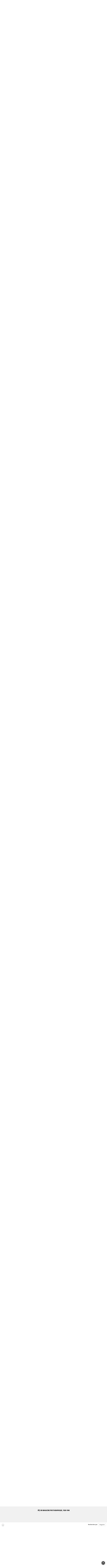

--- FILE ---
content_type: text/html; charset=UTF-8
request_url: https://collections.museeniepce.com/fr/app/collection/7/view?returnToAuthor=9759&idFilterThematic=0
body_size: 559978
content:

<!DOCTYPE html>
<html>
    <head>
        <meta charset="UTF-8" />
        <meta name="viewport" content="initial-scale=1.0; maximum-scale=1.0" />
        <title>	VUsurlenet
</title>
        <link href="https://fonts.googleapis.com/css?family=Open+Sans+Condensed:300,700|Open+Sans:400,400i,700,700i" rel="stylesheet">
        <link rel="stylesheet" href="/css/bootstrap.min.css" type="text/css">
        <link rel="stylesheet" href="/css/font-awesome.min.css" type="text/css">
        <link rel="stylesheet" href="/css/animate.css" type="text/css">
        <link rel="stylesheet" href="/css/pnotify.custom.min.css" type="text/css">
        <link rel="stylesheet" href="/css/datatables.min.css" type="text/css">
        <link rel="stylesheet" href="/css/spectrum.css" type="text/css">
        <link rel="stylesheet" href="/css/helper.css" type="text/css">
        <link rel="stylesheet" href="/css/fontello.css" type="text/css">
        <link rel="stylesheet" href="/css/fontello-codes.css" type="text/css">
        <link rel="stylesheet" href="/css/fontello-embedded.css" type="text/css">
        <link rel="stylesheet" href="/fr/app/file-generator/css/template/8" type="text/css">
        <link rel="stylesheet" href="/css/chosen.jquery.min.css" type="text/css">
        <link rel="stylesheet" href="/css/application-front.css" type="text/css">
                <link rel="icon" type="image/x-icon" href="/favicon.png" />
    </head>
    <body class="front  frontpage">
    	    	<div id="main-container" class="container-fluid">
    		<section id="header-wrapper">
        		            		<header id="header" class="row">
            			            			<div id="header-content" class="col-lg-12" style="
            				height: auto;
            				max-height: auto;
            				background: ;
            			" >
                                        			   	    <h1 style="text-align:center"><span style="font-size:22px"><em>VU</em></span><span style="font-size:20px">, un magazine photographique, 1928-1940</span></h1>

<p>&nbsp;</p>

<p>&nbsp;</p>

<p>&nbsp;</p>
            			                			</div>
            		</header>
        		        		            		<nav id="main-nav"  class="row">
            			<div id="main-nav-content" class="col-lg-12 clearfix">
            				<div class="pull-left">
            					            						<a href="/fr/app/collection/7/view"><i class="icon-home app-icon-dark app-icon-large"></i></a>
            					            					                					            				</div>
            				<div class="pull-right">
            					            						            							<b>Rechercher par :</b> 
            						            						            							<a href="#" class="btn btn-default" data-action="open-overlay-author">Magazine</a>
            						            						            					            				</div>
            			</div>
            		</nav>
        		    		</section>
    		<section id="main" class="row">
    			<div id="wrapper-content" class="col-lg-12">
    				<div id="content">
        					<div class="container-fluid--">
		<div class="row">
			<div class="col-lg-12">
				        			
        		        		
        			<div class="row padding-top items-author">
		<div id="author-9897" class="item-author-wrapper col-lg-2 col-md-3 col-sm-4 col-xs-6"><div class="item-author margin-bottom-double"><figure class="text-center item-author-image margin-bottom-tiny"><a href="/fr/app/collection/7/author/9897/view?idFilterThematic=0" ><img alt="Vu Index 1931" class="img-responsive" src="/uploaded/thumbs/2007.237.index1P01C.png" /></a></figure><div class="item-author-infos"><span class="item-author-name font-size-16">Vu Index 1931</span><br /><span class="item-author-number-files font-size-12">
    			    	Photo(s) : 10 
    			    	    			    	    			    </span></div></div></div><div id="author-9898" class="item-author-wrapper col-lg-2 col-md-3 col-sm-4 col-xs-6"><div class="item-author margin-bottom-double"><figure class="text-center item-author-image margin-bottom-tiny"><a href="/fr/app/collection/7/author/9898/view?idFilterThematic=0" ><img alt="Vu Index 1932" class="img-responsive" src="/uploaded/thumbs/2007.237.index2P01C.png" /></a></figure><div class="item-author-infos"><span class="item-author-name font-size-16">Vu Index 1932</span><br /><span class="item-author-number-files font-size-12">
    			    	Photo(s) : 7 
    			    	    			    	    			    </span></div></div></div><div id="author-9899" class="item-author-wrapper col-lg-2 col-md-3 col-sm-4 col-xs-6"><div class="item-author margin-bottom-double"><figure class="text-center item-author-image margin-bottom-tiny"><a href="/fr/app/collection/7/author/9899/view?idFilterThematic=0" ><img alt="Vu Index 1933" class="img-responsive" src="/uploaded/thumbs/2007.237.index3P01C.png" /></a></figure><div class="item-author-infos"><span class="item-author-name font-size-16">Vu Index 1933</span><br /><span class="item-author-number-files font-size-12">
    			    	Photo(s) : 6 
    			    	    			    	    			    </span></div></div></div><div id="author-9900" class="item-author-wrapper col-lg-2 col-md-3 col-sm-4 col-xs-6"><div class="item-author margin-bottom-double"><figure class="text-center item-author-image margin-bottom-tiny"><a href="/fr/app/collection/7/author/9900/view?idFilterThematic=0" ><img alt="Vu Index 1934" class="img-responsive" src="/uploaded/thumbs/2007.237.index4P01C.png" /></a></figure><div class="item-author-infos"><span class="item-author-name font-size-16">Vu Index 1934</span><br /><span class="item-author-number-files font-size-12">
    			    	Photo(s) : 6 
    			    	    			    	    			    </span></div></div></div><div id="author-9901" class="item-author-wrapper col-lg-2 col-md-3 col-sm-4 col-xs-6"><div class="item-author margin-bottom-double"><figure class="text-center item-author-image margin-bottom-tiny"><a href="/fr/app/collection/7/author/9901/view?idFilterThematic=0" ><img alt="Vu Index 1935" class="img-responsive" src="/uploaded/thumbs/2007.237.index5P01C.png" /></a></figure><div class="item-author-infos"><span class="item-author-name font-size-16">Vu Index 1935</span><br /><span class="item-author-number-files font-size-12">
    			    	Photo(s) : 7 
    			    	    			    	    			    </span></div></div></div><div id="author-9232" class="item-author-wrapper col-lg-2 col-md-3 col-sm-4 col-xs-6"><div class="item-author margin-bottom-double"><figure class="text-center item-author-image margin-bottom-tiny"><a href="/fr/app/collection/7/author/9232/view?idFilterThematic=0" ><img alt="Vu n°001" class="img-responsive" src="/uploaded/thumbs/2007.237.1.00P01C.png" /></a></figure><div class="item-author-infos"><span class="item-author-name font-size-16">Vu n°001</span><br /><span class="item-author-number-files font-size-12">
    			    	Photo(s) : 15 
    			    	    			    	    			    </span></div></div></div><div id="author-9233" class="item-author-wrapper col-lg-2 col-md-3 col-sm-4 col-xs-6"><div class="item-author margin-bottom-double"><figure class="text-center item-author-image margin-bottom-tiny"><a href="/fr/app/collection/7/author/9233/view?idFilterThematic=0" ><img alt="Vu n°002" class="img-responsive" src="/uploaded/thumbs/2007.237.2.00P01C.png" /></a></figure><div class="item-author-infos"><span class="item-author-name font-size-16">Vu n°002</span><br /><span class="item-author-number-files font-size-12">
    			    	Photo(s) : 15 
    			    	    			    	    			    </span></div></div></div><div id="author-9234" class="item-author-wrapper col-lg-2 col-md-3 col-sm-4 col-xs-6"><div class="item-author margin-bottom-double"><figure class="text-center item-author-image margin-bottom-tiny"><a href="/fr/app/collection/7/author/9234/view?idFilterThematic=0" ><img alt="Vu n°003" class="img-responsive" src="/uploaded/thumbs/2007.237.3.00P01C.png" /></a></figure><div class="item-author-infos"><span class="item-author-name font-size-16">Vu n°003</span><br /><span class="item-author-number-files font-size-12">
    			    	Photo(s) : 15 
    			    	    			    	    			    </span></div></div></div><div id="author-9235" class="item-author-wrapper col-lg-2 col-md-3 col-sm-4 col-xs-6"><div class="item-author margin-bottom-double"><figure class="text-center item-author-image margin-bottom-tiny"><a href="/fr/app/collection/7/author/9235/view?idFilterThematic=0" ><img alt="Vu n°004" class="img-responsive" src="/uploaded/thumbs/2007.237.4.00P01C.png" /></a></figure><div class="item-author-infos"><span class="item-author-name font-size-16">Vu n°004</span><br /><span class="item-author-number-files font-size-12">
    			    	Photo(s) : 15 
    			    	    			    	    			    </span></div></div></div><div id="author-9236" class="item-author-wrapper col-lg-2 col-md-3 col-sm-4 col-xs-6"><div class="item-author margin-bottom-double"><figure class="text-center item-author-image margin-bottom-tiny"><a href="/fr/app/collection/7/author/9236/view?idFilterThematic=0" ><img alt="Vu n°005" class="img-responsive" src="/uploaded/thumbs/2007.237.5.00P01C.png" /></a></figure><div class="item-author-infos"><span class="item-author-name font-size-16">Vu n°005</span><br /><span class="item-author-number-files font-size-12">
    			    	Photo(s) : 15 
    			    	    			    	    			    </span></div></div></div><div id="author-9237" class="item-author-wrapper col-lg-2 col-md-3 col-sm-4 col-xs-6"><div class="item-author margin-bottom-double"><figure class="text-center item-author-image margin-bottom-tiny"><a href="/fr/app/collection/7/author/9237/view?idFilterThematic=0" ><img alt="Vu n°006" class="img-responsive" src="/uploaded/thumbs/2007.237.6.00P01C.png" /></a></figure><div class="item-author-infos"><span class="item-author-name font-size-16">Vu n°006</span><br /><span class="item-author-number-files font-size-12">
    			    	Photo(s) : 15 
    			    	    			    	    			    </span></div></div></div><div id="author-9238" class="item-author-wrapper col-lg-2 col-md-3 col-sm-4 col-xs-6"><div class="item-author margin-bottom-double"><figure class="text-center item-author-image margin-bottom-tiny"><a href="/fr/app/collection/7/author/9238/view?idFilterThematic=0" ><img alt="Vu n°007" class="img-responsive" src="/uploaded/thumbs/2007.237.7.00P01C.png" /></a></figure><div class="item-author-infos"><span class="item-author-name font-size-16">Vu n°007</span><br /><span class="item-author-number-files font-size-12">
    			    	Photo(s) : 13 
    			    	    			    	    			    </span></div></div></div><div id="author-9239" class="item-author-wrapper col-lg-2 col-md-3 col-sm-4 col-xs-6"><div class="item-author margin-bottom-double"><figure class="text-center item-author-image margin-bottom-tiny"><a href="/fr/app/collection/7/author/9239/view?idFilterThematic=0" ><img alt="Vu n°008" class="img-responsive" src="/uploaded/thumbs/2007.237.8.00P01C.png" /></a></figure><div class="item-author-infos"><span class="item-author-name font-size-16">Vu n°008</span><br /><span class="item-author-number-files font-size-12">
    			    	Photo(s) : 13 
    			    	    			    	    			    </span></div></div></div><div id="author-9240" class="item-author-wrapper col-lg-2 col-md-3 col-sm-4 col-xs-6"><div class="item-author margin-bottom-double"><figure class="text-center item-author-image margin-bottom-tiny"><a href="/fr/app/collection/7/author/9240/view?idFilterThematic=0" ><img alt="Vu n°009" class="img-responsive" src="/uploaded/thumbs/2007.237.9.00P01C.png" /></a></figure><div class="item-author-infos"><span class="item-author-name font-size-16">Vu n°009</span><br /><span class="item-author-number-files font-size-12">
    			    	Photo(s) : 13 
    			    	    			    	    			    </span></div></div></div><div id="author-9241" class="item-author-wrapper col-lg-2 col-md-3 col-sm-4 col-xs-6"><div class="item-author margin-bottom-double"><figure class="text-center item-author-image margin-bottom-tiny"><a href="/fr/app/collection/7/author/9241/view?idFilterThematic=0" ><img alt="Vu n°010" class="img-responsive" src="/uploaded/thumbs/2007.237.10.00P01C.png" /></a></figure><div class="item-author-infos"><span class="item-author-name font-size-16">Vu n°010</span><br /><span class="item-author-number-files font-size-12">
    			    	Photo(s) : 13 
    			    	    			    	    			    </span></div></div></div><div id="author-9242" class="item-author-wrapper col-lg-2 col-md-3 col-sm-4 col-xs-6"><div class="item-author margin-bottom-double"><figure class="text-center item-author-image margin-bottom-tiny"><a href="/fr/app/collection/7/author/9242/view?idFilterThematic=0" ><img alt="Vu n°011" class="img-responsive" src="/uploaded/thumbs/2007.237.11.00P01C.png" /></a></figure><div class="item-author-infos"><span class="item-author-name font-size-16">Vu n°011</span><br /><span class="item-author-number-files font-size-12">
    			    	Photo(s) : 13 
    			    	    			    	    			    </span></div></div></div><div id="author-9243" class="item-author-wrapper col-lg-2 col-md-3 col-sm-4 col-xs-6"><div class="item-author margin-bottom-double"><figure class="text-center item-author-image margin-bottom-tiny"><a href="/fr/app/collection/7/author/9243/view?idFilterThematic=0" ><img alt="Vu n°012" class="img-responsive" src="/uploaded/thumbs/2007.237.12.00P01C.png" /></a></figure><div class="item-author-infos"><span class="item-author-name font-size-16">Vu n°012</span><br /><span class="item-author-number-files font-size-12">
    			    	Photo(s) : 13 
    			    	    			    	    			    </span></div></div></div><div id="author-9244" class="item-author-wrapper col-lg-2 col-md-3 col-sm-4 col-xs-6"><div class="item-author margin-bottom-double"><figure class="text-center item-author-image margin-bottom-tiny"><a href="/fr/app/collection/7/author/9244/view?idFilterThematic=0" ><img alt="Vu n°013" class="img-responsive" src="/uploaded/thumbs/2007.237.13.00P01C.png" /></a></figure><div class="item-author-infos"><span class="item-author-name font-size-16">Vu n°013</span><br /><span class="item-author-number-files font-size-12">
    			    	Photo(s) : 13 
    			    	    			    	    			    </span></div></div></div><div id="author-9245" class="item-author-wrapper col-lg-2 col-md-3 col-sm-4 col-xs-6"><div class="item-author margin-bottom-double"><figure class="text-center item-author-image margin-bottom-tiny"><a href="/fr/app/collection/7/author/9245/view?idFilterThematic=0" ><img alt="Vu n°014" class="img-responsive" src="/uploaded/thumbs/2007.237.14.00P01C.png" /></a></figure><div class="item-author-infos"><span class="item-author-name font-size-16">Vu n°014</span><br /><span class="item-author-number-files font-size-12">
    			    	Photo(s) : 13 
    			    	    			    	    			    </span></div></div></div><div id="author-9246" class="item-author-wrapper col-lg-2 col-md-3 col-sm-4 col-xs-6"><div class="item-author margin-bottom-double"><figure class="text-center item-author-image margin-bottom-tiny"><a href="/fr/app/collection/7/author/9246/view?idFilterThematic=0" ><img alt="Vu n°015" class="img-responsive" src="/uploaded/thumbs/2007.237.15.00P01C.png" /></a></figure><div class="item-author-infos"><span class="item-author-name font-size-16">Vu n°015</span><br /><span class="item-author-number-files font-size-12">
    			    	Photo(s) : 11 
    			    	    			    	    			    </span></div></div></div><div id="author-9247" class="item-author-wrapper col-lg-2 col-md-3 col-sm-4 col-xs-6"><div class="item-author margin-bottom-double"><figure class="text-center item-author-image margin-bottom-tiny"><a href="/fr/app/collection/7/author/9247/view?idFilterThematic=0" ><img alt="Vu n°016" class="img-responsive" src="/uploaded/thumbs/2007.237.16.00P01C.png" /></a></figure><div class="item-author-infos"><span class="item-author-name font-size-16">Vu n°016</span><br /><span class="item-author-number-files font-size-12">
    			    	Photo(s) : 11 
    			    	    			    	    			    </span></div></div></div><div id="author-9248" class="item-author-wrapper col-lg-2 col-md-3 col-sm-4 col-xs-6"><div class="item-author margin-bottom-double"><figure class="text-center item-author-image margin-bottom-tiny"><a href="/fr/app/collection/7/author/9248/view?idFilterThematic=0" ><img alt="Vu n°017" class="img-responsive" src="/uploaded/thumbs/2007.237.17.00P01C.png" /></a></figure><div class="item-author-infos"><span class="item-author-name font-size-16">Vu n°017</span><br /><span class="item-author-number-files font-size-12">
    			    	Photo(s) : 11 
    			    	    			    	    			    </span></div></div></div><div id="author-9249" class="item-author-wrapper col-lg-2 col-md-3 col-sm-4 col-xs-6"><div class="item-author margin-bottom-double"><figure class="text-center item-author-image margin-bottom-tiny"><a href="/fr/app/collection/7/author/9249/view?idFilterThematic=0" ><img alt="Vu n°018" class="img-responsive" src="/uploaded/thumbs/2007.237.18.00P01C.png" /></a></figure><div class="item-author-infos"><span class="item-author-name font-size-16">Vu n°018</span><br /><span class="item-author-number-files font-size-12">
    			    	Photo(s) : 11 
    			    	    			    	    			    </span></div></div></div><div id="author-9250" class="item-author-wrapper col-lg-2 col-md-3 col-sm-4 col-xs-6"><div class="item-author margin-bottom-double"><figure class="text-center item-author-image margin-bottom-tiny"><a href="/fr/app/collection/7/author/9250/view?idFilterThematic=0" ><img alt="Vu n°019" class="img-responsive" src="/uploaded/thumbs/2007.237.19.00P01C.png" /></a></figure><div class="item-author-infos"><span class="item-author-name font-size-16">Vu n°019</span><br /><span class="item-author-number-files font-size-12">
    			    	Photo(s) : 11 
    			    	    			    	    			    </span></div></div></div><div id="author-9251" class="item-author-wrapper col-lg-2 col-md-3 col-sm-4 col-xs-6"><div class="item-author margin-bottom-double"><figure class="text-center item-author-image margin-bottom-tiny"><a href="/fr/app/collection/7/author/9251/view?idFilterThematic=0" ><img alt="Vu n°020" class="img-responsive" src="/uploaded/thumbs/2007.237.20.00P01C.png" /></a></figure><div class="item-author-infos"><span class="item-author-name font-size-16">Vu n°020</span><br /><span class="item-author-number-files font-size-12">
    			    	Photo(s) : 11 
    			    	    			    	    			    </span></div></div></div><div id="author-9252" class="item-author-wrapper col-lg-2 col-md-3 col-sm-4 col-xs-6"><div class="item-author margin-bottom-double"><figure class="text-center item-author-image margin-bottom-tiny"><a href="/fr/app/collection/7/author/9252/view?idFilterThematic=0" ><img alt="Vu n°021" class="img-responsive" src="/uploaded/thumbs/2007.237.21.00P01C.png" /></a></figure><div class="item-author-infos"><span class="item-author-name font-size-16">Vu n°021</span><br /><span class="item-author-number-files font-size-12">
    			    	Photo(s) : 11 
    			    	    			    	    			    </span></div></div></div><div id="author-9253" class="item-author-wrapper col-lg-2 col-md-3 col-sm-4 col-xs-6"><div class="item-author margin-bottom-double"><figure class="text-center item-author-image margin-bottom-tiny"><a href="/fr/app/collection/7/author/9253/view?idFilterThematic=0" ><img alt="Vu n°022" class="img-responsive" src="/uploaded/thumbs/2007.237.22.00P01C.png" /></a></figure><div class="item-author-infos"><span class="item-author-name font-size-16">Vu n°022</span><br /><span class="item-author-number-files font-size-12">
    			    	Photo(s) : 11 
    			    	    			    	    			    </span></div></div></div><div id="author-9254" class="item-author-wrapper col-lg-2 col-md-3 col-sm-4 col-xs-6"><div class="item-author margin-bottom-double"><figure class="text-center item-author-image margin-bottom-tiny"><a href="/fr/app/collection/7/author/9254/view?idFilterThematic=0" ><img alt="Vu n°023" class="img-responsive" src="/uploaded/thumbs/2007.237.23.00P01C.png" /></a></figure><div class="item-author-infos"><span class="item-author-name font-size-16">Vu n°023</span><br /><span class="item-author-number-files font-size-12">
    			    	Photo(s) : 11 
    			    	    			    	    			    </span></div></div></div><div id="author-9255" class="item-author-wrapper col-lg-2 col-md-3 col-sm-4 col-xs-6"><div class="item-author margin-bottom-double"><figure class="text-center item-author-image margin-bottom-tiny"><a href="/fr/app/collection/7/author/9255/view?idFilterThematic=0" ><img alt="Vu n°024" class="img-responsive" src="/uploaded/thumbs/2007.237.24.00P01C.png" /></a></figure><div class="item-author-infos"><span class="item-author-name font-size-16">Vu n°024</span><br /><span class="item-author-number-files font-size-12">
    			    	Photo(s) : 11 
    			    	    			    	    			    </span></div></div></div><div id="author-9256" class="item-author-wrapper col-lg-2 col-md-3 col-sm-4 col-xs-6"><div class="item-author margin-bottom-double"><figure class="text-center item-author-image margin-bottom-tiny"><a href="/fr/app/collection/7/author/9256/view?idFilterThematic=0" ><img alt="Vu n°025" class="img-responsive" src="/uploaded/thumbs/2007.237.25.00P01C.png" /></a></figure><div class="item-author-infos"><span class="item-author-name font-size-16">Vu n°025</span><br /><span class="item-author-number-files font-size-12">
    			    	Photo(s) : 11 
    			    	    			    	    			    </span></div></div></div><div id="author-9257" class="item-author-wrapper col-lg-2 col-md-3 col-sm-4 col-xs-6"><div class="item-author margin-bottom-double"><figure class="text-center item-author-image margin-bottom-tiny"><a href="/fr/app/collection/7/author/9257/view?idFilterThematic=0" ><img alt="Vu n°026" class="img-responsive" src="/uploaded/thumbs/2007.237.26.00P01C.png" /></a></figure><div class="item-author-infos"><span class="item-author-name font-size-16">Vu n°026</span><br /><span class="item-author-number-files font-size-12">
    			    	Photo(s) : 11 
    			    	    			    	    			    </span></div></div></div><div id="author-9258" class="item-author-wrapper col-lg-2 col-md-3 col-sm-4 col-xs-6"><div class="item-author margin-bottom-double"><figure class="text-center item-author-image margin-bottom-tiny"><a href="/fr/app/collection/7/author/9258/view?idFilterThematic=0" ><img alt="Vu n°027" class="img-responsive" src="/uploaded/thumbs/2007.237.27.00P01C.png" /></a></figure><div class="item-author-infos"><span class="item-author-name font-size-16">Vu n°027</span><br /><span class="item-author-number-files font-size-12">
    			    	Photo(s) : 11 
    			    	    			    	    			    </span></div></div></div><div id="author-9259" class="item-author-wrapper col-lg-2 col-md-3 col-sm-4 col-xs-6"><div class="item-author margin-bottom-double"><figure class="text-center item-author-image margin-bottom-tiny"><a href="/fr/app/collection/7/author/9259/view?idFilterThematic=0" ><img alt="Vu n°028" class="img-responsive" src="/uploaded/thumbs/2007.237.28.00P01C.png" /></a></figure><div class="item-author-infos"><span class="item-author-name font-size-16">Vu n°028</span><br /><span class="item-author-number-files font-size-12">
    			    	Photo(s) : 11 
    			    	    			    	    			    </span></div></div></div><div id="author-9260" class="item-author-wrapper col-lg-2 col-md-3 col-sm-4 col-xs-6"><div class="item-author margin-bottom-double"><figure class="text-center item-author-image margin-bottom-tiny"><a href="/fr/app/collection/7/author/9260/view?idFilterThematic=0" ><img alt="Vu n°029" class="img-responsive" src="/uploaded/thumbs/2007.237.29.00P01C.png" /></a></figure><div class="item-author-infos"><span class="item-author-name font-size-16">Vu n°029</span><br /><span class="item-author-number-files font-size-12">
    			    	Photo(s) : 13 
    			    	    			    	    			    </span></div></div></div><div id="author-9261" class="item-author-wrapper col-lg-2 col-md-3 col-sm-4 col-xs-6"><div class="item-author margin-bottom-double"><figure class="text-center item-author-image margin-bottom-tiny"><a href="/fr/app/collection/7/author/9261/view?idFilterThematic=0" ><img alt="Vu n°030" class="img-responsive" src="/uploaded/thumbs/2007.237.30.00P01C.png" /></a></figure><div class="item-author-infos"><span class="item-author-name font-size-16">Vu n°030</span><br /><span class="item-author-number-files font-size-12">
    			    	Photo(s) : 11 
    			    	    			    	    			    </span></div></div></div><div id="author-9262" class="item-author-wrapper col-lg-2 col-md-3 col-sm-4 col-xs-6"><div class="item-author margin-bottom-double"><figure class="text-center item-author-image margin-bottom-tiny"><a href="/fr/app/collection/7/author/9262/view?idFilterThematic=0" ><img alt="Vu n°031" class="img-responsive" src="/uploaded/thumbs/2007.237.31.00P01C.png" /></a></figure><div class="item-author-infos"><span class="item-author-name font-size-16">Vu n°031</span><br /><span class="item-author-number-files font-size-12">
    			    	Photo(s) : 11 
    			    	    			    	    			    </span></div></div></div><div id="author-9263" class="item-author-wrapper col-lg-2 col-md-3 col-sm-4 col-xs-6"><div class="item-author margin-bottom-double"><figure class="text-center item-author-image margin-bottom-tiny"><a href="/fr/app/collection/7/author/9263/view?idFilterThematic=0" ><img alt="Vu n°032" class="img-responsive" src="/uploaded/thumbs/2007.237.32.00P01C.png" /></a></figure><div class="item-author-infos"><span class="item-author-name font-size-16">Vu n°032</span><br /><span class="item-author-number-files font-size-12">
    			    	Photo(s) : 11 
    			    	    			    	    			    </span></div></div></div><div id="author-9264" class="item-author-wrapper col-lg-2 col-md-3 col-sm-4 col-xs-6"><div class="item-author margin-bottom-double"><figure class="text-center item-author-image margin-bottom-tiny"><a href="/fr/app/collection/7/author/9264/view?idFilterThematic=0" ><img alt="Vu n°033" class="img-responsive" src="/uploaded/thumbs/2007.237.33.00P01C.png" /></a></figure><div class="item-author-infos"><span class="item-author-name font-size-16">Vu n°033</span><br /><span class="item-author-number-files font-size-12">
    			    	Photo(s) : 11 
    			    	    			    	    			    </span></div></div></div><div id="author-9265" class="item-author-wrapper col-lg-2 col-md-3 col-sm-4 col-xs-6"><div class="item-author margin-bottom-double"><figure class="text-center item-author-image margin-bottom-tiny"><a href="/fr/app/collection/7/author/9265/view?idFilterThematic=0" ><img alt="Vu n°034" class="img-responsive" src="/uploaded/thumbs/2007.237.34.00P01C.png" /></a></figure><div class="item-author-infos"><span class="item-author-name font-size-16">Vu n°034</span><br /><span class="item-author-number-files font-size-12">
    			    	Photo(s) : 11 
    			    	    			    	    			    </span></div></div></div><div id="author-9266" class="item-author-wrapper col-lg-2 col-md-3 col-sm-4 col-xs-6"><div class="item-author margin-bottom-double"><figure class="text-center item-author-image margin-bottom-tiny"><a href="/fr/app/collection/7/author/9266/view?idFilterThematic=0" ><img alt="Vu n°035" class="img-responsive" src="/uploaded/thumbs/2007.237.35.00P01C.png" /></a></figure><div class="item-author-infos"><span class="item-author-name font-size-16">Vu n°035</span><br /><span class="item-author-number-files font-size-12">
    			    	Photo(s) : 11 
    			    	    			    	    			    </span></div></div></div><div id="author-9267" class="item-author-wrapper col-lg-2 col-md-3 col-sm-4 col-xs-6"><div class="item-author margin-bottom-double"><figure class="text-center item-author-image margin-bottom-tiny"><a href="/fr/app/collection/7/author/9267/view?idFilterThematic=0" ><img alt="Vu n°036" class="img-responsive" src="/uploaded/thumbs/2007.237.36.00P01C.png" /></a></figure><div class="item-author-infos"><span class="item-author-name font-size-16">Vu n°036</span><br /><span class="item-author-number-files font-size-12">
    			    	Photo(s) : 11 
    			    	    			    	    			    </span></div></div></div><div id="author-9268" class="item-author-wrapper col-lg-2 col-md-3 col-sm-4 col-xs-6"><div class="item-author margin-bottom-double"><figure class="text-center item-author-image margin-bottom-tiny"><a href="/fr/app/collection/7/author/9268/view?idFilterThematic=0" ><img alt="Vu n°037" class="img-responsive" src="/uploaded/thumbs/2007.237.37.00P01C.png" /></a></figure><div class="item-author-infos"><span class="item-author-name font-size-16">Vu n°037</span><br /><span class="item-author-number-files font-size-12">
    			    	Photo(s) : 11 
    			    	    			    	    			    </span></div></div></div><div id="author-9269" class="item-author-wrapper col-lg-2 col-md-3 col-sm-4 col-xs-6"><div class="item-author margin-bottom-double"><figure class="text-center item-author-image margin-bottom-tiny"><a href="/fr/app/collection/7/author/9269/view?idFilterThematic=0" ><img alt="Vu n°038" class="img-responsive" src="/uploaded/thumbs/2007.237.38.00P01C.png" /></a></figure><div class="item-author-infos"><span class="item-author-name font-size-16">Vu n°038</span><br /><span class="item-author-number-files font-size-12">
    			    	Photo(s) : 11 
    			    	    			    	    			    </span></div></div></div><div id="author-9270" class="item-author-wrapper col-lg-2 col-md-3 col-sm-4 col-xs-6"><div class="item-author margin-bottom-double"><figure class="text-center item-author-image margin-bottom-tiny"><a href="/fr/app/collection/7/author/9270/view?idFilterThematic=0" ><img alt="Vu n°039" class="img-responsive" src="/uploaded/thumbs/2007.237.39.00P01C.png" /></a></figure><div class="item-author-infos"><span class="item-author-name font-size-16">Vu n°039</span><br /><span class="item-author-number-files font-size-12">
    			    	Photo(s) : 11 
    			    	    			    	    			    </span></div></div></div><div id="author-9271" class="item-author-wrapper col-lg-2 col-md-3 col-sm-4 col-xs-6"><div class="item-author margin-bottom-double"><figure class="text-center item-author-image margin-bottom-tiny"><a href="/fr/app/collection/7/author/9271/view?idFilterThematic=0" ><img alt="Vu n°040" class="img-responsive" src="/uploaded/thumbs/2007.237.40.00P01C.png" /></a></figure><div class="item-author-infos"><span class="item-author-name font-size-16">Vu n°040</span><br /><span class="item-author-number-files font-size-12">
    			    	Photo(s) : 11 
    			    	    			    	    			    </span></div></div></div><div id="author-9272" class="item-author-wrapper col-lg-2 col-md-3 col-sm-4 col-xs-6"><div class="item-author margin-bottom-double"><figure class="text-center item-author-image margin-bottom-tiny"><a href="/fr/app/collection/7/author/9272/view?idFilterThematic=0" ><img alt="Vu n°041" class="img-responsive" src="/uploaded/thumbs/2007.237.41.00P01C.png" /></a></figure><div class="item-author-infos"><span class="item-author-name font-size-16">Vu n°041</span><br /><span class="item-author-number-files font-size-12">
    			    	Photo(s) : 11 
    			    	    			    	    			    </span></div></div></div><div id="author-9273" class="item-author-wrapper col-lg-2 col-md-3 col-sm-4 col-xs-6"><div class="item-author margin-bottom-double"><figure class="text-center item-author-image margin-bottom-tiny"><a href="/fr/app/collection/7/author/9273/view?idFilterThematic=0" ><img alt="Vu n°042" class="img-responsive" src="/uploaded/thumbs/2007.237.42.00P01C.png" /></a></figure><div class="item-author-infos"><span class="item-author-name font-size-16">Vu n°042</span><br /><span class="item-author-number-files font-size-12">
    			    	Photo(s) : 11 
    			    	    			    	    			    </span></div></div></div><div id="author-9274" class="item-author-wrapper col-lg-2 col-md-3 col-sm-4 col-xs-6"><div class="item-author margin-bottom-double"><figure class="text-center item-author-image margin-bottom-tiny"><a href="/fr/app/collection/7/author/9274/view?idFilterThematic=0" ><img alt="Vu n°043" class="img-responsive" src="/uploaded/thumbs/2007.237.43.00P01C.png" /></a></figure><div class="item-author-infos"><span class="item-author-name font-size-16">Vu n°043</span><br /><span class="item-author-number-files font-size-12">
    			    	Photo(s) : 11 
    			    	    			    	    			    </span></div></div></div><div id="author-9275" class="item-author-wrapper col-lg-2 col-md-3 col-sm-4 col-xs-6"><div class="item-author margin-bottom-double"><figure class="text-center item-author-image margin-bottom-tiny"><a href="/fr/app/collection/7/author/9275/view?idFilterThematic=0" ><img alt="Vu n°044" class="img-responsive" src="/uploaded/thumbs/2007.237.44.00P01C.png" /></a></figure><div class="item-author-infos"><span class="item-author-name font-size-16">Vu n°044</span><br /><span class="item-author-number-files font-size-12">
    			    	Photo(s) : 11 
    			    	    			    	    			    </span></div></div></div><div id="author-9276" class="item-author-wrapper col-lg-2 col-md-3 col-sm-4 col-xs-6"><div class="item-author margin-bottom-double"><figure class="text-center item-author-image margin-bottom-tiny"><a href="/fr/app/collection/7/author/9276/view?idFilterThematic=0" ><img alt="Vu n°045" class="img-responsive" src="/uploaded/thumbs/2007.237.45.00P01C.png" /></a></figure><div class="item-author-infos"><span class="item-author-name font-size-16">Vu n°045</span><br /><span class="item-author-number-files font-size-12">
    			    	Photo(s) : 11 
    			    	    			    	    			    </span></div></div></div><div id="author-9277" class="item-author-wrapper col-lg-2 col-md-3 col-sm-4 col-xs-6"><div class="item-author margin-bottom-double"><figure class="text-center item-author-image margin-bottom-tiny"><a href="/fr/app/collection/7/author/9277/view?idFilterThematic=0" ><img alt="Vu n°046" class="img-responsive" src="/uploaded/thumbs/2007.237.46.00P01C.png" /></a></figure><div class="item-author-infos"><span class="item-author-name font-size-16">Vu n°046</span><br /><span class="item-author-number-files font-size-12">
    			    	Photo(s) : 11 
    			    	    			    	    			    </span></div></div></div><div id="author-9278" class="item-author-wrapper col-lg-2 col-md-3 col-sm-4 col-xs-6"><div class="item-author margin-bottom-double"><figure class="text-center item-author-image margin-bottom-tiny"><a href="/fr/app/collection/7/author/9278/view?idFilterThematic=0" ><img alt="Vu n°047" class="img-responsive" src="/uploaded/thumbs/2007.237.47.00P01C.png" /></a></figure><div class="item-author-infos"><span class="item-author-name font-size-16">Vu n°047</span><br /><span class="item-author-number-files font-size-12">
    			    	Photo(s) : 11 
    			    	    			    	    			    </span></div></div></div><div id="author-9279" class="item-author-wrapper col-lg-2 col-md-3 col-sm-4 col-xs-6"><div class="item-author margin-bottom-double"><figure class="text-center item-author-image margin-bottom-tiny"><a href="/fr/app/collection/7/author/9279/view?idFilterThematic=0" ><img alt="Vu n°048" class="img-responsive" src="/uploaded/thumbs/2007.237.48.00P01C.png" /></a></figure><div class="item-author-infos"><span class="item-author-name font-size-16">Vu n°048</span><br /><span class="item-author-number-files font-size-12">
    			    	Photo(s) : 11 
    			    	    			    	    			    </span></div></div></div><div id="author-9280" class="item-author-wrapper col-lg-2 col-md-3 col-sm-4 col-xs-6"><div class="item-author margin-bottom-double"><figure class="text-center item-author-image margin-bottom-tiny"><a href="/fr/app/collection/7/author/9280/view?idFilterThematic=0" ><img alt="Vu n°049" class="img-responsive" src="/uploaded/thumbs/2007.237.49.00P01C.png" /></a></figure><div class="item-author-infos"><span class="item-author-name font-size-16">Vu n°049</span><br /><span class="item-author-number-files font-size-12">
    			    	Photo(s) : 11 
    			    	    			    	    			    </span></div></div></div><div id="author-9281" class="item-author-wrapper col-lg-2 col-md-3 col-sm-4 col-xs-6"><div class="item-author margin-bottom-double"><figure class="text-center item-author-image margin-bottom-tiny"><a href="/fr/app/collection/7/author/9281/view?idFilterThematic=0" ><img alt="Vu n°050" class="img-responsive" src="/uploaded/thumbs/2007.237.50.00P01C.png" /></a></figure><div class="item-author-infos"><span class="item-author-name font-size-16">Vu n°050</span><br /><span class="item-author-number-files font-size-12">
    			    	Photo(s) : 11 
    			    	    			    	    			    </span></div></div></div><div id="author-9282" class="item-author-wrapper col-lg-2 col-md-3 col-sm-4 col-xs-6"><div class="item-author margin-bottom-double"><figure class="text-center item-author-image margin-bottom-tiny"><a href="/fr/app/collection/7/author/9282/view?idFilterThematic=0" ><img alt="Vu n°051" class="img-responsive" src="/uploaded/thumbs/2007.237.51.00P01C.png" /></a></figure><div class="item-author-infos"><span class="item-author-name font-size-16">Vu n°051</span><br /><span class="item-author-number-files font-size-12">
    			    	Photo(s) : 11 
    			    	    			    	    			    </span></div></div></div><div id="author-9283" class="item-author-wrapper col-lg-2 col-md-3 col-sm-4 col-xs-6"><div class="item-author margin-bottom-double"><figure class="text-center item-author-image margin-bottom-tiny"><a href="/fr/app/collection/7/author/9283/view?idFilterThematic=0" ><img alt="Vu n°052" class="img-responsive" src="/uploaded/thumbs/2007.237.52.00P01C.png" /></a></figure><div class="item-author-infos"><span class="item-author-name font-size-16">Vu n°052</span><br /><span class="item-author-number-files font-size-12">
    			    	Photo(s) : 11 
    			    	    			    	    			    </span></div></div></div><div id="author-9284" class="item-author-wrapper col-lg-2 col-md-3 col-sm-4 col-xs-6"><div class="item-author margin-bottom-double"><figure class="text-center item-author-image margin-bottom-tiny"><a href="/fr/app/collection/7/author/9284/view?idFilterThematic=0" ><img alt="Vu n°053" class="img-responsive" src="/uploaded/thumbs/2007.237.53.00P01C.png" /></a></figure><div class="item-author-infos"><span class="item-author-name font-size-16">Vu n°053</span><br /><span class="item-author-number-files font-size-12">
    			    	Photo(s) : 11 
    			    	    			    	    			    </span></div></div></div><div id="author-9285" class="item-author-wrapper col-lg-2 col-md-3 col-sm-4 col-xs-6"><div class="item-author margin-bottom-double"><figure class="text-center item-author-image margin-bottom-tiny"><a href="/fr/app/collection/7/author/9285/view?idFilterThematic=0" ><img alt="Vu n°054" class="img-responsive" src="/uploaded/thumbs/2007.237.54.00P01C.png" /></a></figure><div class="item-author-infos"><span class="item-author-name font-size-16">Vu n°054</span><br /><span class="item-author-number-files font-size-12">
    			    	Photo(s) : 15 
    			    	    			    	    			    </span></div></div></div><div id="author-9286" class="item-author-wrapper col-lg-2 col-md-3 col-sm-4 col-xs-6"><div class="item-author margin-bottom-double"><figure class="text-center item-author-image margin-bottom-tiny"><a href="/fr/app/collection/7/author/9286/view?idFilterThematic=0" ><img alt="Vu n°055" class="img-responsive" src="/uploaded/thumbs/2007.237.55.00P01C.png" /></a></figure><div class="item-author-infos"><span class="item-author-name font-size-16">Vu n°055</span><br /><span class="item-author-number-files font-size-12">
    			    	Photo(s) : 13 
    			    	    			    	    			    </span></div></div></div><div id="author-9287" class="item-author-wrapper col-lg-2 col-md-3 col-sm-4 col-xs-6"><div class="item-author margin-bottom-double"><figure class="text-center item-author-image margin-bottom-tiny"><a href="/fr/app/collection/7/author/9287/view?idFilterThematic=0" ><img alt="Vu n°056" class="img-responsive" src="/uploaded/thumbs/2007.237.56.00P01C.png" /></a></figure><div class="item-author-infos"><span class="item-author-name font-size-16">Vu n°056</span><br /><span class="item-author-number-files font-size-12">
    			    	Photo(s) : 11 
    			    	    			    	    			    </span></div></div></div><div id="author-9288" class="item-author-wrapper col-lg-2 col-md-3 col-sm-4 col-xs-6"><div class="item-author margin-bottom-double"><figure class="text-center item-author-image margin-bottom-tiny"><a href="/fr/app/collection/7/author/9288/view?idFilterThematic=0" ><img alt="Vu n°057" class="img-responsive" src="/uploaded/thumbs/2007.237.57.00P01C.png" /></a></figure><div class="item-author-infos"><span class="item-author-name font-size-16">Vu n°057</span><br /><span class="item-author-number-files font-size-12">
    			    	Photo(s) : 11 
    			    	    			    	    			    </span></div></div></div><div id="author-9289" class="item-author-wrapper col-lg-2 col-md-3 col-sm-4 col-xs-6"><div class="item-author margin-bottom-double"><figure class="text-center item-author-image margin-bottom-tiny"><a href="/fr/app/collection/7/author/9289/view?idFilterThematic=0" ><img alt="Vu n°058" class="img-responsive" src="/uploaded/thumbs/2007.237.58.00P01C.png" /></a></figure><div class="item-author-infos"><span class="item-author-name font-size-16">Vu n°058</span><br /><span class="item-author-number-files font-size-12">
    			    	Photo(s) : 11 
    			    	    			    	    			    </span></div></div></div><div id="author-9290" class="item-author-wrapper col-lg-2 col-md-3 col-sm-4 col-xs-6"><div class="item-author margin-bottom-double"><figure class="text-center item-author-image margin-bottom-tiny"><a href="/fr/app/collection/7/author/9290/view?idFilterThematic=0" ><img alt="Vu n°059" class="img-responsive" src="/uploaded/thumbs/2007.237.59.00P01C.png" /></a></figure><div class="item-author-infos"><span class="item-author-name font-size-16">Vu n°059</span><br /><span class="item-author-number-files font-size-12">
    			    	Photo(s) : 13 
    			    	    			    	    			    </span></div></div></div><div id="author-9291" class="item-author-wrapper col-lg-2 col-md-3 col-sm-4 col-xs-6"><div class="item-author margin-bottom-double"><figure class="text-center item-author-image margin-bottom-tiny"><a href="/fr/app/collection/7/author/9291/view?idFilterThematic=0" ><img alt="Vu n°060" class="img-responsive" src="/uploaded/thumbs/2007.237.60.00P01C.png" /></a></figure><div class="item-author-infos"><span class="item-author-name font-size-16">Vu n°060</span><br /><span class="item-author-number-files font-size-12">
    			    	Photo(s) : 11 
    			    	    			    	    			    </span></div></div></div><div id="author-9292" class="item-author-wrapper col-lg-2 col-md-3 col-sm-4 col-xs-6"><div class="item-author margin-bottom-double"><figure class="text-center item-author-image margin-bottom-tiny"><a href="/fr/app/collection/7/author/9292/view?idFilterThematic=0" ><img alt="Vu n°061" class="img-responsive" src="/uploaded/thumbs/2007.237.61.00P01C.png" /></a></figure><div class="item-author-infos"><span class="item-author-name font-size-16">Vu n°061</span><br /><span class="item-author-number-files font-size-12">
    			    	Photo(s) : 11 
    			    	    			    	    			    </span></div></div></div><div id="author-9293" class="item-author-wrapper col-lg-2 col-md-3 col-sm-4 col-xs-6"><div class="item-author margin-bottom-double"><figure class="text-center item-author-image margin-bottom-tiny"><a href="/fr/app/collection/7/author/9293/view?idFilterThematic=0" ><img alt="Vu n°062" class="img-responsive" src="/uploaded/thumbs/2007.237.62.00P01C.png" /></a></figure><div class="item-author-infos"><span class="item-author-name font-size-16">Vu n°062</span><br /><span class="item-author-number-files font-size-12">
    			    	Photo(s) : 11 
    			    	    			    	    			    </span></div></div></div><div id="author-9294" class="item-author-wrapper col-lg-2 col-md-3 col-sm-4 col-xs-6"><div class="item-author margin-bottom-double"><figure class="text-center item-author-image margin-bottom-tiny"><a href="/fr/app/collection/7/author/9294/view?idFilterThematic=0" ><img alt="Vu n°063" class="img-responsive" src="/uploaded/thumbs/2007.237.63.00P01C.png" /></a></figure><div class="item-author-infos"><span class="item-author-name font-size-16">Vu n°063</span><br /><span class="item-author-number-files font-size-12">
    			    	Photo(s) : 11 
    			    	    			    	    			    </span></div></div></div><div id="author-9295" class="item-author-wrapper col-lg-2 col-md-3 col-sm-4 col-xs-6"><div class="item-author margin-bottom-double"><figure class="text-center item-author-image margin-bottom-tiny"><a href="/fr/app/collection/7/author/9295/view?idFilterThematic=0" ><img alt="Vu n°064" class="img-responsive" src="/uploaded/thumbs/2007.237.64.00P01C.png" /></a></figure><div class="item-author-infos"><span class="item-author-name font-size-16">Vu n°064</span><br /><span class="item-author-number-files font-size-12">
    			    	Photo(s) : 11 
    			    	    			    	    			    </span></div></div></div><div id="author-9296" class="item-author-wrapper col-lg-2 col-md-3 col-sm-4 col-xs-6"><div class="item-author margin-bottom-double"><figure class="text-center item-author-image margin-bottom-tiny"><a href="/fr/app/collection/7/author/9296/view?idFilterThematic=0" ><img alt="Vu n°065" class="img-responsive" src="/uploaded/thumbs/2007.237.65.00P01C.png" /></a></figure><div class="item-author-infos"><span class="item-author-name font-size-16">Vu n°065</span><br /><span class="item-author-number-files font-size-12">
    			    	Photo(s) : 11 
    			    	    			    	    			    </span></div></div></div><div id="author-9297" class="item-author-wrapper col-lg-2 col-md-3 col-sm-4 col-xs-6"><div class="item-author margin-bottom-double"><figure class="text-center item-author-image margin-bottom-tiny"><a href="/fr/app/collection/7/author/9297/view?idFilterThematic=0" ><img alt="Vu n°066" class="img-responsive" src="/uploaded/thumbs/2007.237.66.00P01C.png" /></a></figure><div class="item-author-infos"><span class="item-author-name font-size-16">Vu n°066</span><br /><span class="item-author-number-files font-size-12">
    			    	Photo(s) : 11 
    			    	    			    	    			    </span></div></div></div><div id="author-9298" class="item-author-wrapper col-lg-2 col-md-3 col-sm-4 col-xs-6"><div class="item-author margin-bottom-double"><figure class="text-center item-author-image margin-bottom-tiny"><a href="/fr/app/collection/7/author/9298/view?idFilterThematic=0" ><img alt="Vu n°067" class="img-responsive" src="/uploaded/thumbs/2007.237.67.00P01C.png" /></a></figure><div class="item-author-infos"><span class="item-author-name font-size-16">Vu n°067</span><br /><span class="item-author-number-files font-size-12">
    			    	Photo(s) : 11 
    			    	    			    	    			    </span></div></div></div><div id="author-9299" class="item-author-wrapper col-lg-2 col-md-3 col-sm-4 col-xs-6"><div class="item-author margin-bottom-double"><figure class="text-center item-author-image margin-bottom-tiny"><a href="/fr/app/collection/7/author/9299/view?idFilterThematic=0" ><img alt="Vu n°068" class="img-responsive" src="/uploaded/thumbs/2007.237.68.00P01C.png" /></a></figure><div class="item-author-infos"><span class="item-author-name font-size-16">Vu n°068</span><br /><span class="item-author-number-files font-size-12">
    			    	Photo(s) : 11 
    			    	    			    	    			    </span></div></div></div><div id="author-9300" class="item-author-wrapper col-lg-2 col-md-3 col-sm-4 col-xs-6"><div class="item-author margin-bottom-double"><figure class="text-center item-author-image margin-bottom-tiny"><a href="/fr/app/collection/7/author/9300/view?idFilterThematic=0" ><img alt="Vu n°069" class="img-responsive" src="/uploaded/thumbs/2007.237.69.00P01C.png" /></a></figure><div class="item-author-infos"><span class="item-author-name font-size-16">Vu n°069</span><br /><span class="item-author-number-files font-size-12">
    			    	Photo(s) : 11 
    			    	    			    	    			    </span></div></div></div><div id="author-9301" class="item-author-wrapper col-lg-2 col-md-3 col-sm-4 col-xs-6"><div class="item-author margin-bottom-double"><figure class="text-center item-author-image margin-bottom-tiny"><a href="/fr/app/collection/7/author/9301/view?idFilterThematic=0" ><img alt="Vu n°070" class="img-responsive" src="/uploaded/thumbs/2007.237.70.00P01C.png" /></a></figure><div class="item-author-infos"><span class="item-author-name font-size-16">Vu n°070</span><br /><span class="item-author-number-files font-size-12">
    			    	Photo(s) : 11 
    			    	    			    	    			    </span></div></div></div><div id="author-9302" class="item-author-wrapper col-lg-2 col-md-3 col-sm-4 col-xs-6"><div class="item-author margin-bottom-double"><figure class="text-center item-author-image margin-bottom-tiny"><a href="/fr/app/collection/7/author/9302/view?idFilterThematic=0" ><img alt="Vu n°071" class="img-responsive" src="/uploaded/thumbs/2007.237.71.00P01C.png" /></a></figure><div class="item-author-infos"><span class="item-author-name font-size-16">Vu n°071</span><br /><span class="item-author-number-files font-size-12">
    			    	Photo(s) : 11 
    			    	    			    	    			    </span></div></div></div><div id="author-9303" class="item-author-wrapper col-lg-2 col-md-3 col-sm-4 col-xs-6"><div class="item-author margin-bottom-double"><figure class="text-center item-author-image margin-bottom-tiny"><a href="/fr/app/collection/7/author/9303/view?idFilterThematic=0" ><img alt="Vu n°072" class="img-responsive" src="/uploaded/thumbs/2007.237.72.00P01C.png" /></a></figure><div class="item-author-infos"><span class="item-author-name font-size-16">Vu n°072</span><br /><span class="item-author-number-files font-size-12">
    			    	Photo(s) : 11 
    			    	    			    	    			    </span></div></div></div><div id="author-9304" class="item-author-wrapper col-lg-2 col-md-3 col-sm-4 col-xs-6"><div class="item-author margin-bottom-double"><figure class="text-center item-author-image margin-bottom-tiny"><a href="/fr/app/collection/7/author/9304/view?idFilterThematic=0" ><img alt="Vu n°073" class="img-responsive" src="/uploaded/thumbs/2007.237.73.00P01C.png" /></a></figure><div class="item-author-infos"><span class="item-author-name font-size-16">Vu n°073</span><br /><span class="item-author-number-files font-size-12">
    			    	Photo(s) : 11 
    			    	    			    	    			    </span></div></div></div><div id="author-9305" class="item-author-wrapper col-lg-2 col-md-3 col-sm-4 col-xs-6"><div class="item-author margin-bottom-double"><figure class="text-center item-author-image margin-bottom-tiny"><a href="/fr/app/collection/7/author/9305/view?idFilterThematic=0" ><img alt="Vu n°074" class="img-responsive" src="/uploaded/thumbs/2007.237.74.00P01C.png" /></a></figure><div class="item-author-infos"><span class="item-author-name font-size-16">Vu n°074</span><br /><span class="item-author-number-files font-size-12">
    			    	Photo(s) : 11 
    			    	    			    	    			    </span></div></div></div><div id="author-9306" class="item-author-wrapper col-lg-2 col-md-3 col-sm-4 col-xs-6"><div class="item-author margin-bottom-double"><figure class="text-center item-author-image margin-bottom-tiny"><a href="/fr/app/collection/7/author/9306/view?idFilterThematic=0" ><img alt="Vu n°075" class="img-responsive" src="/uploaded/thumbs/2007.237.75.00P01C.png" /></a></figure><div class="item-author-infos"><span class="item-author-name font-size-16">Vu n°075</span><br /><span class="item-author-number-files font-size-12">
    			    	Photo(s) : 11 
    			    	    			    	    			    </span></div></div></div><div id="author-9307" class="item-author-wrapper col-lg-2 col-md-3 col-sm-4 col-xs-6"><div class="item-author margin-bottom-double"><figure class="text-center item-author-image margin-bottom-tiny"><a href="/fr/app/collection/7/author/9307/view?idFilterThematic=0" ><img alt="Vu n°076" class="img-responsive" src="/uploaded/thumbs/2007.237.76.00P01C.png" /></a></figure><div class="item-author-infos"><span class="item-author-name font-size-16">Vu n°076</span><br /><span class="item-author-number-files font-size-12">
    			    	Photo(s) : 11 
    			    	    			    	    			    </span></div></div></div><div id="author-9308" class="item-author-wrapper col-lg-2 col-md-3 col-sm-4 col-xs-6"><div class="item-author margin-bottom-double"><figure class="text-center item-author-image margin-bottom-tiny"><a href="/fr/app/collection/7/author/9308/view?idFilterThematic=0" ><img alt="Vu n°077" class="img-responsive" src="/uploaded/thumbs/2007.237.77.00P01C.png" /></a></figure><div class="item-author-infos"><span class="item-author-name font-size-16">Vu n°077</span><br /><span class="item-author-number-files font-size-12">
    			    	Photo(s) : 11 
    			    	    			    	    			    </span></div></div></div><div id="author-9309" class="item-author-wrapper col-lg-2 col-md-3 col-sm-4 col-xs-6"><div class="item-author margin-bottom-double"><figure class="text-center item-author-image margin-bottom-tiny"><a href="/fr/app/collection/7/author/9309/view?idFilterThematic=0" ><img alt="Vu n°078" class="img-responsive" src="/uploaded/thumbs/2007.237.78.00P01C.png" /></a></figure><div class="item-author-infos"><span class="item-author-name font-size-16">Vu n°078</span><br /><span class="item-author-number-files font-size-12">
    			    	Photo(s) : 11 
    			    	    			    	    			    </span></div></div></div><div id="author-9310" class="item-author-wrapper col-lg-2 col-md-3 col-sm-4 col-xs-6"><div class="item-author margin-bottom-double"><figure class="text-center item-author-image margin-bottom-tiny"><a href="/fr/app/collection/7/author/9310/view?idFilterThematic=0" ><img alt="Vu n°079" class="img-responsive" src="/uploaded/thumbs/2007.237.79.00P01C.png" /></a></figure><div class="item-author-infos"><span class="item-author-name font-size-16">Vu n°079</span><br /><span class="item-author-number-files font-size-12">
    			    	Photo(s) : 11 
    			    	    			    	    			    </span></div></div></div><div id="author-9311" class="item-author-wrapper col-lg-2 col-md-3 col-sm-4 col-xs-6"><div class="item-author margin-bottom-double"><figure class="text-center item-author-image margin-bottom-tiny"><a href="/fr/app/collection/7/author/9311/view?idFilterThematic=0" ><img alt="Vu n°080" class="img-responsive" src="/uploaded/thumbs/2007.237.80.00P01C.png" /></a></figure><div class="item-author-infos"><span class="item-author-name font-size-16">Vu n°080</span><br /><span class="item-author-number-files font-size-12">
    			    	Photo(s) : 11 
    			    	    			    	    			    </span></div></div></div><div id="author-9312" class="item-author-wrapper col-lg-2 col-md-3 col-sm-4 col-xs-6"><div class="item-author margin-bottom-double"><figure class="text-center item-author-image margin-bottom-tiny"><a href="/fr/app/collection/7/author/9312/view?idFilterThematic=0" ><img alt="Vu n°081" class="img-responsive" src="/uploaded/thumbs/2007.237.81.00P01C.png" /></a></figure><div class="item-author-infos"><span class="item-author-name font-size-16">Vu n°081</span><br /><span class="item-author-number-files font-size-12">
    			    	Photo(s) : 23 
    			    	    			    	    			    </span></div></div></div><div id="author-9313" class="item-author-wrapper col-lg-2 col-md-3 col-sm-4 col-xs-6"><div class="item-author margin-bottom-double"><figure class="text-center item-author-image margin-bottom-tiny"><a href="/fr/app/collection/7/author/9313/view?idFilterThematic=0" ><img alt="Vu n°082" class="img-responsive" src="/uploaded/thumbs/2007.237.82.00P01C.png" /></a></figure><div class="item-author-infos"><span class="item-author-name font-size-16">Vu n°082</span><br /><span class="item-author-number-files font-size-12">
    			    	Photo(s) : 11 
    			    	    			    	    			    </span></div></div></div><div id="author-9314" class="item-author-wrapper col-lg-2 col-md-3 col-sm-4 col-xs-6"><div class="item-author margin-bottom-double"><figure class="text-center item-author-image margin-bottom-tiny"><a href="/fr/app/collection/7/author/9314/view?idFilterThematic=0" ><img alt="Vu n°083" class="img-responsive" src="/uploaded/thumbs/2007.237.83.00P01C.png" /></a></figure><div class="item-author-infos"><span class="item-author-name font-size-16">Vu n°083</span><br /><span class="item-author-number-files font-size-12">
    			    	Photo(s) : 13 
    			    	    			    	    			    </span></div></div></div><div id="author-9315" class="item-author-wrapper col-lg-2 col-md-3 col-sm-4 col-xs-6"><div class="item-author margin-bottom-double"><figure class="text-center item-author-image margin-bottom-tiny"><a href="/fr/app/collection/7/author/9315/view?idFilterThematic=0" ><img alt="Vu n°084" class="img-responsive" src="/uploaded/thumbs/2007.237.84.00P01C.png" /></a></figure><div class="item-author-infos"><span class="item-author-name font-size-16">Vu n°084</span><br /><span class="item-author-number-files font-size-12">
    			    	Photo(s) : 11 
    			    	    			    	    			    </span></div></div></div><div id="author-9316" class="item-author-wrapper col-lg-2 col-md-3 col-sm-4 col-xs-6"><div class="item-author margin-bottom-double"><figure class="text-center item-author-image margin-bottom-tiny"><a href="/fr/app/collection/7/author/9316/view?idFilterThematic=0" ><img alt="Vu n°085" class="img-responsive" src="/uploaded/thumbs/2007.237.85.00P01C.png" /></a></figure><div class="item-author-infos"><span class="item-author-name font-size-16">Vu n°085</span><br /><span class="item-author-number-files font-size-12">
    			    	Photo(s) : 11 
    			    	    			    	    			    </span></div></div></div><div id="author-9317" class="item-author-wrapper col-lg-2 col-md-3 col-sm-4 col-xs-6"><div class="item-author margin-bottom-double"><figure class="text-center item-author-image margin-bottom-tiny"><a href="/fr/app/collection/7/author/9317/view?idFilterThematic=0" ><img alt="Vu n°086" class="img-responsive" src="/uploaded/thumbs/2007.237.86.00P01C.png" /></a></figure><div class="item-author-infos"><span class="item-author-name font-size-16">Vu n°086</span><br /><span class="item-author-number-files font-size-12">
    			    	Photo(s) : 11 
    			    	    			    	    			    </span></div></div></div><div id="author-9318" class="item-author-wrapper col-lg-2 col-md-3 col-sm-4 col-xs-6"><div class="item-author margin-bottom-double"><figure class="text-center item-author-image margin-bottom-tiny"><a href="/fr/app/collection/7/author/9318/view?idFilterThematic=0" ><img alt="Vu n°087" class="img-responsive" src="/uploaded/thumbs/2007.237.87.00P01C.png" /></a></figure><div class="item-author-infos"><span class="item-author-name font-size-16">Vu n°087</span><br /><span class="item-author-number-files font-size-12">
    			    	Photo(s) : 11 
    			    	    			    	    			    </span></div></div></div><div id="author-9319" class="item-author-wrapper col-lg-2 col-md-3 col-sm-4 col-xs-6"><div class="item-author margin-bottom-double"><figure class="text-center item-author-image margin-bottom-tiny"><a href="/fr/app/collection/7/author/9319/view?idFilterThematic=0" ><img alt="Vu n°088" class="img-responsive" src="/uploaded/thumbs/2007.237.88.00P01C.png" /></a></figure><div class="item-author-infos"><span class="item-author-name font-size-16">Vu n°088</span><br /><span class="item-author-number-files font-size-12">
    			    	Photo(s) : 11 
    			    	    			    	    			    </span></div></div></div><div id="author-9320" class="item-author-wrapper col-lg-2 col-md-3 col-sm-4 col-xs-6"><div class="item-author margin-bottom-double"><figure class="text-center item-author-image margin-bottom-tiny"><a href="/fr/app/collection/7/author/9320/view?idFilterThematic=0" ><img alt="Vu n°089" class="img-responsive" src="/uploaded/thumbs/2007.237.89.00P01C.png" /></a></figure><div class="item-author-infos"><span class="item-author-name font-size-16">Vu n°089</span><br /><span class="item-author-number-files font-size-12">
    			    	Photo(s) : 13 
    			    	    			    	    			    </span></div></div></div><div id="author-9321" class="item-author-wrapper col-lg-2 col-md-3 col-sm-4 col-xs-6"><div class="item-author margin-bottom-double"><figure class="text-center item-author-image margin-bottom-tiny"><a href="/fr/app/collection/7/author/9321/view?idFilterThematic=0" ><img alt="Vu n°090" class="img-responsive" src="/uploaded/thumbs/2007.237.90.00P01C.png" /></a></figure><div class="item-author-infos"><span class="item-author-name font-size-16">Vu n°090</span><br /><span class="item-author-number-files font-size-12">
    			    	Photo(s) : 15 
    			    	    			    	    			    </span></div></div></div><div id="author-9322" class="item-author-wrapper col-lg-2 col-md-3 col-sm-4 col-xs-6"><div class="item-author margin-bottom-double"><figure class="text-center item-author-image margin-bottom-tiny"><a href="/fr/app/collection/7/author/9322/view?idFilterThematic=0" ><img alt="Vu n°091" class="img-responsive" src="/uploaded/thumbs/2007.237.91.00P01C.png" /></a></figure><div class="item-author-infos"><span class="item-author-name font-size-16">Vu n°091</span><br /><span class="item-author-number-files font-size-12">
    			    	Photo(s) : 13 
    			    	    			    	    			    </span></div></div></div><div id="author-9323" class="item-author-wrapper col-lg-2 col-md-3 col-sm-4 col-xs-6"><div class="item-author margin-bottom-double"><figure class="text-center item-author-image margin-bottom-tiny"><a href="/fr/app/collection/7/author/9323/view?idFilterThematic=0" ><img alt="Vu n°092" class="img-responsive" src="/uploaded/thumbs/2007.237.92.00P01C.png" /></a></figure><div class="item-author-infos"><span class="item-author-name font-size-16">Vu n°092</span><br /><span class="item-author-number-files font-size-12">
    			    	Photo(s) : 23 
    			    	    			    	    			    </span></div></div></div><div id="author-9324" class="item-author-wrapper col-lg-2 col-md-3 col-sm-4 col-xs-6"><div class="item-author margin-bottom-double"><figure class="text-center item-author-image margin-bottom-tiny"><a href="/fr/app/collection/7/author/9324/view?idFilterThematic=0" ><img alt="Vu n°093" class="img-responsive" src="/uploaded/thumbs/2007.237.93.00P01C.png" /></a></figure><div class="item-author-infos"><span class="item-author-name font-size-16">Vu n°093</span><br /><span class="item-author-number-files font-size-12">
    			    	Photo(s) : 11 
    			    	    			    	    			    </span></div></div></div><div id="author-9325" class="item-author-wrapper col-lg-2 col-md-3 col-sm-4 col-xs-6"><div class="item-author margin-bottom-double"><figure class="text-center item-author-image margin-bottom-tiny"><a href="/fr/app/collection/7/author/9325/view?idFilterThematic=0" ><img alt="Vu n°094" class="img-responsive" src="/uploaded/thumbs/2007.237.94.00P01C.png" /></a></figure><div class="item-author-infos"><span class="item-author-name font-size-16">Vu n°094</span><br /><span class="item-author-number-files font-size-12">
    			    	Photo(s) : 11 
    			    	    			    	    			    </span></div></div></div><div id="author-9326" class="item-author-wrapper col-lg-2 col-md-3 col-sm-4 col-xs-6"><div class="item-author margin-bottom-double"><figure class="text-center item-author-image margin-bottom-tiny"><a href="/fr/app/collection/7/author/9326/view?idFilterThematic=0" ><img alt="Vu n°095" class="img-responsive" src="/uploaded/thumbs/2007.237.95.00P01C.png" /></a></figure><div class="item-author-infos"><span class="item-author-name font-size-16">Vu n°095</span><br /><span class="item-author-number-files font-size-12">
    			    	Photo(s) : 11 
    			    	    			    	    			    </span></div></div></div><div id="author-9327" class="item-author-wrapper col-lg-2 col-md-3 col-sm-4 col-xs-6"><div class="item-author margin-bottom-double"><figure class="text-center item-author-image margin-bottom-tiny"><a href="/fr/app/collection/7/author/9327/view?idFilterThematic=0" ><img alt="Vu n°096" class="img-responsive" src="/uploaded/thumbs/2007.237.96.00P01C.png" /></a></figure><div class="item-author-infos"><span class="item-author-name font-size-16">Vu n°096</span><br /><span class="item-author-number-files font-size-12">
    			    	Photo(s) : 11 
    			    	    			    	    			    </span></div></div></div><div id="author-9328" class="item-author-wrapper col-lg-2 col-md-3 col-sm-4 col-xs-6"><div class="item-author margin-bottom-double"><figure class="text-center item-author-image margin-bottom-tiny"><a href="/fr/app/collection/7/author/9328/view?idFilterThematic=0" ><img alt="Vu n°097" class="img-responsive" src="/uploaded/thumbs/2007.237.97.00P01C.png" /></a></figure><div class="item-author-infos"><span class="item-author-name font-size-16">Vu n°097</span><br /><span class="item-author-number-files font-size-12">
    			    	Photo(s) : 11 
    			    	    			    	    			    </span></div></div></div><div id="author-9329" class="item-author-wrapper col-lg-2 col-md-3 col-sm-4 col-xs-6"><div class="item-author margin-bottom-double"><figure class="text-center item-author-image margin-bottom-tiny"><a href="/fr/app/collection/7/author/9329/view?idFilterThematic=0" ><img alt="Vu n°098" class="img-responsive" src="/uploaded/thumbs/2007.237.98.00P01C.png" /></a></figure><div class="item-author-infos"><span class="item-author-name font-size-16">Vu n°098</span><br /><span class="item-author-number-files font-size-12">
    			    	Photo(s) : 11 
    			    	    			    	    			    </span></div></div></div><div id="author-9330" class="item-author-wrapper col-lg-2 col-md-3 col-sm-4 col-xs-6"><div class="item-author margin-bottom-double"><figure class="text-center item-author-image margin-bottom-tiny"><a href="/fr/app/collection/7/author/9330/view?idFilterThematic=0" ><img alt="Vu n°099" class="img-responsive" src="/uploaded/thumbs/2007.237.99.00P01C.png" /></a></figure><div class="item-author-infos"><span class="item-author-name font-size-16">Vu n°099</span><br /><span class="item-author-number-files font-size-12">
    			    	Photo(s) : 11 
    			    	    			    	    			    </span></div></div></div><div id="author-9331" class="item-author-wrapper col-lg-2 col-md-3 col-sm-4 col-xs-6"><div class="item-author margin-bottom-double"><figure class="text-center item-author-image margin-bottom-tiny"><a href="/fr/app/collection/7/author/9331/view?idFilterThematic=0" ><img alt="Vu n°100" class="img-responsive" src="/uploaded/thumbs/2007.237.100.00P01C.png" /></a></figure><div class="item-author-infos"><span class="item-author-name font-size-16">Vu n°100</span><br /><span class="item-author-number-files font-size-12">
    			    	Photo(s) : 11 
    			    	    			    	    			    </span></div></div></div><div id="author-9332" class="item-author-wrapper col-lg-2 col-md-3 col-sm-4 col-xs-6"><div class="item-author margin-bottom-double"><figure class="text-center item-author-image margin-bottom-tiny"><a href="/fr/app/collection/7/author/9332/view?idFilterThematic=0" ><img alt="Vu n°101" class="img-responsive" src="/uploaded/thumbs/2007.237.101.00P01C.png" /></a></figure><div class="item-author-infos"><span class="item-author-name font-size-16">Vu n°101</span><br /><span class="item-author-number-files font-size-12">
    			    	Photo(s) : 11 
    			    	    			    	    			    </span></div></div></div><div id="author-9333" class="item-author-wrapper col-lg-2 col-md-3 col-sm-4 col-xs-6"><div class="item-author margin-bottom-double"><figure class="text-center item-author-image margin-bottom-tiny"><a href="/fr/app/collection/7/author/9333/view?idFilterThematic=0" ><img alt="Vu n°102" class="img-responsive" src="/uploaded/thumbs/2007.237.102.00P01C.png" /></a></figure><div class="item-author-infos"><span class="item-author-name font-size-16">Vu n°102</span><br /><span class="item-author-number-files font-size-12">
    			    	Photo(s) : 11 
    			    	    			    	    			    </span></div></div></div><div id="author-9334" class="item-author-wrapper col-lg-2 col-md-3 col-sm-4 col-xs-6"><div class="item-author margin-bottom-double"><figure class="text-center item-author-image margin-bottom-tiny"><a href="/fr/app/collection/7/author/9334/view?idFilterThematic=0" ><img alt="Vu n°103" class="img-responsive" src="/uploaded/thumbs/2007.237.103.00P01C.png" /></a></figure><div class="item-author-infos"><span class="item-author-name font-size-16">Vu n°103</span><br /><span class="item-author-number-files font-size-12">
    			    	Photo(s) : 11 
    			    	    			    	    			    </span></div></div></div><div id="author-9335" class="item-author-wrapper col-lg-2 col-md-3 col-sm-4 col-xs-6"><div class="item-author margin-bottom-double"><figure class="text-center item-author-image margin-bottom-tiny"><a href="/fr/app/collection/7/author/9335/view?idFilterThematic=0" ><img alt="Vu n°104" class="img-responsive" src="/uploaded/thumbs/2007.237.104.00P01C.png" /></a></figure><div class="item-author-infos"><span class="item-author-name font-size-16">Vu n°104</span><br /><span class="item-author-number-files font-size-12">
    			    	Photo(s) : 23 
    			    	    			    	    			    </span></div></div></div><div id="author-9336" class="item-author-wrapper col-lg-2 col-md-3 col-sm-4 col-xs-6"><div class="item-author margin-bottom-double"><figure class="text-center item-author-image margin-bottom-tiny"><a href="/fr/app/collection/7/author/9336/view?idFilterThematic=0" ><img alt="Vu n°105" class="img-responsive" src="/uploaded/thumbs/2007.237.105.00P01C.png" /></a></figure><div class="item-author-infos"><span class="item-author-name font-size-16">Vu n°105</span><br /><span class="item-author-number-files font-size-12">
    			    	Photo(s) : 11 
    			    	    			    	    			    </span></div></div></div><div id="author-9337" class="item-author-wrapper col-lg-2 col-md-3 col-sm-4 col-xs-6"><div class="item-author margin-bottom-double"><figure class="text-center item-author-image margin-bottom-tiny"><a href="/fr/app/collection/7/author/9337/view?idFilterThematic=0" ><img alt="Vu n°106" class="img-responsive" src="/uploaded/thumbs/2007.237.106.00P01C.png" /></a></figure><div class="item-author-infos"><span class="item-author-name font-size-16">Vu n°106</span><br /><span class="item-author-number-files font-size-12">
    			    	Photo(s) : 11 
    			    	    			    	    			    </span></div></div></div><div id="author-9338" class="item-author-wrapper col-lg-2 col-md-3 col-sm-4 col-xs-6"><div class="item-author margin-bottom-double"><figure class="text-center item-author-image margin-bottom-tiny"><a href="/fr/app/collection/7/author/9338/view?idFilterThematic=0" ><img alt="Vu n°107" class="img-responsive" src="/uploaded/thumbs/2007.237.107.00P01C.png" /></a></figure><div class="item-author-infos"><span class="item-author-name font-size-16">Vu n°107</span><br /><span class="item-author-number-files font-size-12">
    			    	Photo(s) : 11 
    			    	    			    	    			    </span></div></div></div><div id="author-9339" class="item-author-wrapper col-lg-2 col-md-3 col-sm-4 col-xs-6"><div class="item-author margin-bottom-double"><figure class="text-center item-author-image margin-bottom-tiny"><a href="/fr/app/collection/7/author/9339/view?idFilterThematic=0" ><img alt="Vu n°108" class="img-responsive" src="/uploaded/thumbs/2007.237.108.00P01C.png" /></a></figure><div class="item-author-infos"><span class="item-author-name font-size-16">Vu n°108</span><br /><span class="item-author-number-files font-size-12">
    			    	Photo(s) : 11 
    			    	    			    	    			    </span></div></div></div><div id="author-9340" class="item-author-wrapper col-lg-2 col-md-3 col-sm-4 col-xs-6"><div class="item-author margin-bottom-double"><figure class="text-center item-author-image margin-bottom-tiny"><a href="/fr/app/collection/7/author/9340/view?idFilterThematic=0" ><img alt="Vu n°109" class="img-responsive" src="/uploaded/thumbs/2007.237.109.00P01C.png" /></a></figure><div class="item-author-infos"><span class="item-author-name font-size-16">Vu n°109</span><br /><span class="item-author-number-files font-size-12">
    			    	Photo(s) : 23 
    			    	    			    	    			    </span></div></div></div><div id="author-9341" class="item-author-wrapper col-lg-2 col-md-3 col-sm-4 col-xs-6"><div class="item-author margin-bottom-double"><figure class="text-center item-author-image margin-bottom-tiny"><a href="/fr/app/collection/7/author/9341/view?idFilterThematic=0" ><img alt="Vu n°110" class="img-responsive" src="/uploaded/thumbs/2007.237.110.00P01C.png" /></a></figure><div class="item-author-infos"><span class="item-author-name font-size-16">Vu n°110</span><br /><span class="item-author-number-files font-size-12">
    			    	Photo(s) : 11 
    			    	    			    	    			    </span></div></div></div><div id="author-9342" class="item-author-wrapper col-lg-2 col-md-3 col-sm-4 col-xs-6"><div class="item-author margin-bottom-double"><figure class="text-center item-author-image margin-bottom-tiny"><a href="/fr/app/collection/7/author/9342/view?idFilterThematic=0" ><img alt="Vu n°111" class="img-responsive" src="/uploaded/thumbs/2007.237.111.000P01C.png" /></a></figure><div class="item-author-infos"><span class="item-author-name font-size-16">Vu n°111</span><br /><span class="item-author-number-files font-size-12">
    			    	Photo(s) : 11 
    			    	    			    	    			    </span></div></div></div><div id="author-9343" class="item-author-wrapper col-lg-2 col-md-3 col-sm-4 col-xs-6"><div class="item-author margin-bottom-double"><figure class="text-center item-author-image margin-bottom-tiny"><a href="/fr/app/collection/7/author/9343/view?idFilterThematic=0" ><img alt="Vu n°112" class="img-responsive" src="/uploaded/thumbs/2007.237.112.00P01C.png" /></a></figure><div class="item-author-infos"><span class="item-author-name font-size-16">Vu n°112</span><br /><span class="item-author-number-files font-size-12">
    			    	Photo(s) : 11 
    			    	    			    	    			    </span></div></div></div><div id="author-9344" class="item-author-wrapper col-lg-2 col-md-3 col-sm-4 col-xs-6"><div class="item-author margin-bottom-double"><figure class="text-center item-author-image margin-bottom-tiny"><a href="/fr/app/collection/7/author/9344/view?idFilterThematic=0" ><img alt="Vu n°113" class="img-responsive" src="/uploaded/thumbs/2007.237.113.00P01C.png" /></a></figure><div class="item-author-infos"><span class="item-author-name font-size-16">Vu n°113</span><br /><span class="item-author-number-files font-size-12">
    			    	Photo(s) : 19 
    			    	    			    	    			    </span></div></div></div><div id="author-9345" class="item-author-wrapper col-lg-2 col-md-3 col-sm-4 col-xs-6"><div class="item-author margin-bottom-double"><figure class="text-center item-author-image margin-bottom-tiny"><a href="/fr/app/collection/7/author/9345/view?idFilterThematic=0" ><img alt="Vu n°114" class="img-responsive" src="/uploaded/thumbs/2007.237.114.00P01C.png" /></a></figure><div class="item-author-infos"><span class="item-author-name font-size-16">Vu n°114</span><br /><span class="item-author-number-files font-size-12">
    			    	Photo(s) : 11 
    			    	    			    	    			    </span></div></div></div><div id="author-9346" class="item-author-wrapper col-lg-2 col-md-3 col-sm-4 col-xs-6"><div class="item-author margin-bottom-double"><figure class="text-center item-author-image margin-bottom-tiny"><a href="/fr/app/collection/7/author/9346/view?idFilterThematic=0" ><img alt="Vu n°115" class="img-responsive" src="/uploaded/thumbs/2007.237.115.00P01C.png" /></a></figure><div class="item-author-infos"><span class="item-author-name font-size-16">Vu n°115</span><br /><span class="item-author-number-files font-size-12">
    			    	Photo(s) : 11 
    			    	    			    	    			    </span></div></div></div><div id="author-9347" class="item-author-wrapper col-lg-2 col-md-3 col-sm-4 col-xs-6"><div class="item-author margin-bottom-double"><figure class="text-center item-author-image margin-bottom-tiny"><a href="/fr/app/collection/7/author/9347/view?idFilterThematic=0" ><img alt="Vu n°116" class="img-responsive" src="/uploaded/thumbs/2007.237.116.00P01C.png" /></a></figure><div class="item-author-infos"><span class="item-author-name font-size-16">Vu n°116</span><br /><span class="item-author-number-files font-size-12">
    			    	Photo(s) : 35 
    			    	    			    	    			    </span></div></div></div><div id="author-9348" class="item-author-wrapper col-lg-2 col-md-3 col-sm-4 col-xs-6"><div class="item-author margin-bottom-double"><figure class="text-center item-author-image margin-bottom-tiny"><a href="/fr/app/collection/7/author/9348/view?idFilterThematic=0" ><img alt="Vu n°117" class="img-responsive" src="/uploaded/thumbs/2007.237.117.00P01C.png" /></a></figure><div class="item-author-infos"><span class="item-author-name font-size-16">Vu n°117</span><br /><span class="item-author-number-files font-size-12">
    			    	Photo(s) : 11 
    			    	    			    	    			    </span></div></div></div><div id="author-9349" class="item-author-wrapper col-lg-2 col-md-3 col-sm-4 col-xs-6"><div class="item-author margin-bottom-double"><figure class="text-center item-author-image margin-bottom-tiny"><a href="/fr/app/collection/7/author/9349/view?idFilterThematic=0" ><img alt="Vu n°118" class="img-responsive" src="/uploaded/thumbs/2007.237.118.00P01C.png" /></a></figure><div class="item-author-infos"><span class="item-author-name font-size-16">Vu n°118</span><br /><span class="item-author-number-files font-size-12">
    			    	Photo(s) : 11 
    			    	    			    	    			    </span></div></div></div><div id="author-9350" class="item-author-wrapper col-lg-2 col-md-3 col-sm-4 col-xs-6"><div class="item-author margin-bottom-double"><figure class="text-center item-author-image margin-bottom-tiny"><a href="/fr/app/collection/7/author/9350/view?idFilterThematic=0" ><img alt="Vu n°119" class="img-responsive" src="/uploaded/thumbs/2007.237.119.00P01C.png" /></a></figure><div class="item-author-infos"><span class="item-author-name font-size-16">Vu n°119</span><br /><span class="item-author-number-files font-size-12">
    			    	Photo(s) : 11 
    			    	    			    	    			    </span></div></div></div><div id="author-9351" class="item-author-wrapper col-lg-2 col-md-3 col-sm-4 col-xs-6"><div class="item-author margin-bottom-double"><figure class="text-center item-author-image margin-bottom-tiny"><a href="/fr/app/collection/7/author/9351/view?idFilterThematic=0" ><img alt="Vu n°120" class="img-responsive" src="/uploaded/thumbs/2007.237.120.00P01C.png" /></a></figure><div class="item-author-infos"><span class="item-author-name font-size-16">Vu n°120</span><br /><span class="item-author-number-files font-size-12">
    			    	Photo(s) : 11 
    			    	    			    	    			    </span></div></div></div><div id="author-9352" class="item-author-wrapper col-lg-2 col-md-3 col-sm-4 col-xs-6"><div class="item-author margin-bottom-double"><figure class="text-center item-author-image margin-bottom-tiny"><a href="/fr/app/collection/7/author/9352/view?idFilterThematic=0" ><img alt="Vu n°121" class="img-responsive" src="/uploaded/thumbs/2007.237.121.00P01C.png" /></a></figure><div class="item-author-infos"><span class="item-author-name font-size-16">Vu n°121</span><br /><span class="item-author-number-files font-size-12">
    			    	Photo(s) : 33 
    			    	    			    	    			    </span></div></div></div><div id="author-9353" class="item-author-wrapper col-lg-2 col-md-3 col-sm-4 col-xs-6"><div class="item-author margin-bottom-double"><figure class="text-center item-author-image margin-bottom-tiny"><a href="/fr/app/collection/7/author/9353/view?idFilterThematic=0" ><img alt="Vu n°122" class="img-responsive" src="/uploaded/thumbs/2007.237.122.00P01C.png" /></a></figure><div class="item-author-infos"><span class="item-author-name font-size-16">Vu n°122</span><br /><span class="item-author-number-files font-size-12">
    			    	Photo(s) : 11 
    			    	    			    	    			    </span></div></div></div><div id="author-9354" class="item-author-wrapper col-lg-2 col-md-3 col-sm-4 col-xs-6"><div class="item-author margin-bottom-double"><figure class="text-center item-author-image margin-bottom-tiny"><a href="/fr/app/collection/7/author/9354/view?idFilterThematic=0" ><img alt="Vu n°123" class="img-responsive" src="/uploaded/thumbs/2007.237.123.00P01C.png" /></a></figure><div class="item-author-infos"><span class="item-author-name font-size-16">Vu n°123</span><br /><span class="item-author-number-files font-size-12">
    			    	Photo(s) : 11 
    			    	    			    	    			    </span></div></div></div><div id="author-9355" class="item-author-wrapper col-lg-2 col-md-3 col-sm-4 col-xs-6"><div class="item-author margin-bottom-double"><figure class="text-center item-author-image margin-bottom-tiny"><a href="/fr/app/collection/7/author/9355/view?idFilterThematic=0" ><img alt="Vu n°124" class="img-responsive" src="/uploaded/thumbs/2007.237.124.00P01C.png" /></a></figure><div class="item-author-infos"><span class="item-author-name font-size-16">Vu n°124</span><br /><span class="item-author-number-files font-size-12">
    			    	Photo(s) : 11 
    			    	    			    	    			    </span></div></div></div><div id="author-9356" class="item-author-wrapper col-lg-2 col-md-3 col-sm-4 col-xs-6"><div class="item-author margin-bottom-double"><figure class="text-center item-author-image margin-bottom-tiny"><a href="/fr/app/collection/7/author/9356/view?idFilterThematic=0" ><img alt="Vu n°125" class="img-responsive" src="/uploaded/thumbs/2007.237.125.00P01C.png" /></a></figure><div class="item-author-infos"><span class="item-author-name font-size-16">Vu n°125</span><br /><span class="item-author-number-files font-size-12">
    			    	Photo(s) : 11 
    			    	    			    	    			    </span></div></div></div><div id="author-9357" class="item-author-wrapper col-lg-2 col-md-3 col-sm-4 col-xs-6"><div class="item-author margin-bottom-double"><figure class="text-center item-author-image margin-bottom-tiny"><a href="/fr/app/collection/7/author/9357/view?idFilterThematic=0" ><img alt="Vu n°126" class="img-responsive" src="/uploaded/thumbs/2007.237.126.00P01C.png" /></a></figure><div class="item-author-infos"><span class="item-author-name font-size-16">Vu n°126</span><br /><span class="item-author-number-files font-size-12">
    			    	Photo(s) : 11 
    			    	    			    	    			    </span></div></div></div><div id="author-9358" class="item-author-wrapper col-lg-2 col-md-3 col-sm-4 col-xs-6"><div class="item-author margin-bottom-double"><figure class="text-center item-author-image margin-bottom-tiny"><a href="/fr/app/collection/7/author/9358/view?idFilterThematic=0" ><img alt="Vu n°127" class="img-responsive" src="/uploaded/thumbs/2007.237.127.00P01C.png" /></a></figure><div class="item-author-infos"><span class="item-author-name font-size-16">Vu n°127</span><br /><span class="item-author-number-files font-size-12">
    			    	Photo(s) : 11 
    			    	    			    	    			    </span></div></div></div><div id="author-9359" class="item-author-wrapper col-lg-2 col-md-3 col-sm-4 col-xs-6"><div class="item-author margin-bottom-double"><figure class="text-center item-author-image margin-bottom-tiny"><a href="/fr/app/collection/7/author/9359/view?idFilterThematic=0" ><img alt="Vu n°128" class="img-responsive" src="/uploaded/thumbs/2007.237.128.00P01C.png" /></a></figure><div class="item-author-infos"><span class="item-author-name font-size-16">Vu n°128</span><br /><span class="item-author-number-files font-size-12">
    			    	Photo(s) : 11 
    			    	    			    	    			    </span></div></div></div><div id="author-9360" class="item-author-wrapper col-lg-2 col-md-3 col-sm-4 col-xs-6"><div class="item-author margin-bottom-double"><figure class="text-center item-author-image margin-bottom-tiny"><a href="/fr/app/collection/7/author/9360/view?idFilterThematic=0" ><img alt="Vu n°129" class="img-responsive" src="/uploaded/thumbs/2007.237.129.00P01C.png" /></a></figure><div class="item-author-infos"><span class="item-author-name font-size-16">Vu n°129</span><br /><span class="item-author-number-files font-size-12">
    			    	Photo(s) : 11 
    			    	    			    	    			    </span></div></div></div><div id="author-9361" class="item-author-wrapper col-lg-2 col-md-3 col-sm-4 col-xs-6"><div class="item-author margin-bottom-double"><figure class="text-center item-author-image margin-bottom-tiny"><a href="/fr/app/collection/7/author/9361/view?idFilterThematic=0" ><img alt="Vu n°130" class="img-responsive" src="/uploaded/thumbs/2007.237.130.00P01C.png" /></a></figure><div class="item-author-infos"><span class="item-author-name font-size-16">Vu n°130</span><br /><span class="item-author-number-files font-size-12">
    			    	Photo(s) : 17 
    			    	    			    	    			    </span></div></div></div><div id="author-9362" class="item-author-wrapper col-lg-2 col-md-3 col-sm-4 col-xs-6"><div class="item-author margin-bottom-double"><figure class="text-center item-author-image margin-bottom-tiny"><a href="/fr/app/collection/7/author/9362/view?idFilterThematic=0" ><img alt="Vu n°131" class="img-responsive" src="/uploaded/thumbs/2007.237.131.00P01C.png" /></a></figure><div class="item-author-infos"><span class="item-author-name font-size-16">Vu n°131</span><br /><span class="item-author-number-files font-size-12">
    			    	Photo(s) : 11 
    			    	    			    	    			    </span></div></div></div><div id="author-9363" class="item-author-wrapper col-lg-2 col-md-3 col-sm-4 col-xs-6"><div class="item-author margin-bottom-double"><figure class="text-center item-author-image margin-bottom-tiny"><a href="/fr/app/collection/7/author/9363/view?idFilterThematic=0" ><img alt="Vu n°132" class="img-responsive" src="/uploaded/thumbs/2007.237.132.00P01C.png" /></a></figure><div class="item-author-infos"><span class="item-author-name font-size-16">Vu n°132</span><br /><span class="item-author-number-files font-size-12">
    			    	Photo(s) : 11 
    			    	    			    	    			    </span></div></div></div><div id="author-9364" class="item-author-wrapper col-lg-2 col-md-3 col-sm-4 col-xs-6"><div class="item-author margin-bottom-double"><figure class="text-center item-author-image margin-bottom-tiny"><a href="/fr/app/collection/7/author/9364/view?idFilterThematic=0" ><img alt="Vu n°133" class="img-responsive" src="/uploaded/thumbs/0-2007.237.133.00P01C.png" /></a></figure><div class="item-author-infos"><span class="item-author-name font-size-16">Vu n°133</span><br /><span class="item-author-number-files font-size-12">
    			    	Photo(s) : 35 
    			    	    			    	    			    </span></div></div></div><div id="author-9365" class="item-author-wrapper col-lg-2 col-md-3 col-sm-4 col-xs-6"><div class="item-author margin-bottom-double"><figure class="text-center item-author-image margin-bottom-tiny"><a href="/fr/app/collection/7/author/9365/view?idFilterThematic=0" ><img alt="Vu n°134" class="img-responsive" src="/uploaded/thumbs/2007.237.134.00P01C.png" /></a></figure><div class="item-author-infos"><span class="item-author-name font-size-16">Vu n°134</span><br /><span class="item-author-number-files font-size-12">
    			    	Photo(s) : 17 
    			    	    			    	    			    </span></div></div></div><div id="author-9366" class="item-author-wrapper col-lg-2 col-md-3 col-sm-4 col-xs-6"><div class="item-author margin-bottom-double"><figure class="text-center item-author-image margin-bottom-tiny"><a href="/fr/app/collection/7/author/9366/view?idFilterThematic=0" ><img alt="Vu n°135" class="img-responsive" src="/uploaded/thumbs/2007.237.135.00P01C.png" /></a></figure><div class="item-author-infos"><span class="item-author-name font-size-16">Vu n°135</span><br /><span class="item-author-number-files font-size-12">
    			    	Photo(s) : 17 
    			    	    			    	    			    </span></div></div></div><div id="author-9367" class="item-author-wrapper col-lg-2 col-md-3 col-sm-4 col-xs-6"><div class="item-author margin-bottom-double"><figure class="text-center item-author-image margin-bottom-tiny"><a href="/fr/app/collection/7/author/9367/view?idFilterThematic=0" ><img alt="Vu n°136" class="img-responsive" src="/uploaded/thumbs/2007.237.136.00P01C.png" /></a></figure><div class="item-author-infos"><span class="item-author-name font-size-16">Vu n°136</span><br /><span class="item-author-number-files font-size-12">
    			    	Photo(s) : 17 
    			    	    			    	    			    </span></div></div></div><div id="author-9368" class="item-author-wrapper col-lg-2 col-md-3 col-sm-4 col-xs-6"><div class="item-author margin-bottom-double"><figure class="text-center item-author-image margin-bottom-tiny"><a href="/fr/app/collection/7/author/9368/view?idFilterThematic=0" ><img alt="Vu n°137" class="img-responsive" src="/uploaded/thumbs/2007.237.137.00P01C.png" /></a></figure><div class="item-author-infos"><span class="item-author-name font-size-16">Vu n°137</span><br /><span class="item-author-number-files font-size-12">
    			    	Photo(s) : 17 
    			    	    			    	    			    </span></div></div></div><div id="author-9369" class="item-author-wrapper col-lg-2 col-md-3 col-sm-4 col-xs-6"><div class="item-author margin-bottom-double"><figure class="text-center item-author-image margin-bottom-tiny"><a href="/fr/app/collection/7/author/9369/view?idFilterThematic=0" ><img alt="Vu n°138" class="img-responsive" src="/uploaded/thumbs/2007.237.138.00P01C.png" /></a></figure><div class="item-author-infos"><span class="item-author-name font-size-16">Vu n°138</span><br /><span class="item-author-number-files font-size-12">
    			    	Photo(s) : 17 
    			    	    			    	    			    </span></div></div></div><div id="author-9370" class="item-author-wrapper col-lg-2 col-md-3 col-sm-4 col-xs-6"><div class="item-author margin-bottom-double"><figure class="text-center item-author-image margin-bottom-tiny"><a href="/fr/app/collection/7/author/9370/view?idFilterThematic=0" ><img alt="Vu n°139" class="img-responsive" src="/uploaded/thumbs/2007.237.139.00P01C.png" /></a></figure><div class="item-author-infos"><span class="item-author-name font-size-16">Vu n°139</span><br /><span class="item-author-number-files font-size-12">
    			    	Photo(s) : 17 
    			    	    			    	    			    </span></div></div></div><div id="author-9371" class="item-author-wrapper col-lg-2 col-md-3 col-sm-4 col-xs-6"><div class="item-author margin-bottom-double"><figure class="text-center item-author-image margin-bottom-tiny"><a href="/fr/app/collection/7/author/9371/view?idFilterThematic=0" ><img alt="Vu n°140" class="img-responsive" src="/uploaded/thumbs/2007.237.140.00P01C.png" /></a></figure><div class="item-author-infos"><span class="item-author-name font-size-16">Vu n°140</span><br /><span class="item-author-number-files font-size-12">
    			    	Photo(s) : 17 
    			    	    			    	    			    </span></div></div></div><div id="author-9372" class="item-author-wrapper col-lg-2 col-md-3 col-sm-4 col-xs-6"><div class="item-author margin-bottom-double"><figure class="text-center item-author-image margin-bottom-tiny"><a href="/fr/app/collection/7/author/9372/view?idFilterThematic=0" ><img alt="Vu n°141" class="img-responsive" src="/uploaded/thumbs/2007.237.141.00P01C.png" /></a></figure><div class="item-author-infos"><span class="item-author-name font-size-16">Vu n°141</span><br /><span class="item-author-number-files font-size-12">
    			    	Photo(s) : 17 
    			    	    			    	    			    </span></div></div></div><div id="author-9373" class="item-author-wrapper col-lg-2 col-md-3 col-sm-4 col-xs-6"><div class="item-author margin-bottom-double"><figure class="text-center item-author-image margin-bottom-tiny"><a href="/fr/app/collection/7/author/9373/view?idFilterThematic=0" ><img alt="Vu n°142" class="img-responsive" src="/uploaded/thumbs/2007.237.142.00P01C.png" /></a></figure><div class="item-author-infos"><span class="item-author-name font-size-16">Vu n°142</span><br /><span class="item-author-number-files font-size-12">
    			    	Photo(s) : 17 
    			    	    			    	    			    </span></div></div></div><div id="author-9374" class="item-author-wrapper col-lg-2 col-md-3 col-sm-4 col-xs-6"><div class="item-author margin-bottom-double"><figure class="text-center item-author-image margin-bottom-tiny"><a href="/fr/app/collection/7/author/9374/view?idFilterThematic=0" ><img alt="Vu n°143" class="img-responsive" src="/uploaded/thumbs/2007.237.143.00P01C.png" /></a></figure><div class="item-author-infos"><span class="item-author-name font-size-16">Vu n°143</span><br /><span class="item-author-number-files font-size-12">
    			    	Photo(s) : 39 
    			    	    			    	    			    </span></div></div></div><div id="author-9375" class="item-author-wrapper col-lg-2 col-md-3 col-sm-4 col-xs-6"><div class="item-author margin-bottom-double"><figure class="text-center item-author-image margin-bottom-tiny"><a href="/fr/app/collection/7/author/9375/view?idFilterThematic=0" ><img alt="Vu n°144" class="img-responsive" src="/uploaded/thumbs/2007.237.144.00P01C.png" /></a></figure><div class="item-author-infos"><span class="item-author-name font-size-16">Vu n°144</span><br /><span class="item-author-number-files font-size-12">
    			    	Photo(s) : 17 
    			    	    			    	    			    </span></div></div></div><div id="author-9376" class="item-author-wrapper col-lg-2 col-md-3 col-sm-4 col-xs-6"><div class="item-author margin-bottom-double"><figure class="text-center item-author-image margin-bottom-tiny"><a href="/fr/app/collection/7/author/9376/view?idFilterThematic=0" ><img alt="Vu n°145" class="img-responsive" src="/uploaded/thumbs/2007.237.145.00P01C.png" /></a></figure><div class="item-author-infos"><span class="item-author-name font-size-16">Vu n°145</span><br /><span class="item-author-number-files font-size-12">
    			    	Photo(s) : 17 
    			    	    			    	    			    </span></div></div></div><div id="author-9377" class="item-author-wrapper col-lg-2 col-md-3 col-sm-4 col-xs-6"><div class="item-author margin-bottom-double"><figure class="text-center item-author-image margin-bottom-tiny"><a href="/fr/app/collection/7/author/9377/view?idFilterThematic=0" ><img alt="Vu n°146" class="img-responsive" src="/uploaded/thumbs/2007.237.146.00P01C.png" /></a></figure><div class="item-author-infos"><span class="item-author-name font-size-16">Vu n°146</span><br /><span class="item-author-number-files font-size-12">
    			    	Photo(s) : 17 
    			    	    			    	    			    </span></div></div></div><div id="author-9378" class="item-author-wrapper col-lg-2 col-md-3 col-sm-4 col-xs-6"><div class="item-author margin-bottom-double"><figure class="text-center item-author-image margin-bottom-tiny"><a href="/fr/app/collection/7/author/9378/view?idFilterThematic=0" ><img alt="Vu n°147" class="img-responsive" src="/uploaded/thumbs/2007.237.147.00P01C.png" /></a></figure><div class="item-author-infos"><span class="item-author-name font-size-16">Vu n°147</span><br /><span class="item-author-number-files font-size-12">
    			    	Photo(s) : 21 
    			    	    			    	    			    </span></div></div></div><div id="author-9379" class="item-author-wrapper col-lg-2 col-md-3 col-sm-4 col-xs-6"><div class="item-author margin-bottom-double"><figure class="text-center item-author-image margin-bottom-tiny"><a href="/fr/app/collection/7/author/9379/view?idFilterThematic=0" ><img alt="Vu n°148" class="img-responsive" src="/uploaded/thumbs/2007.237.148.00P01C.png" /></a></figure><div class="item-author-infos"><span class="item-author-name font-size-16">Vu n°148</span><br /><span class="item-author-number-files font-size-12">
    			    	Photo(s) : 17 
    			    	    			    	    			    </span></div></div></div><div id="author-9380" class="item-author-wrapper col-lg-2 col-md-3 col-sm-4 col-xs-6"><div class="item-author margin-bottom-double"><figure class="text-center item-author-image margin-bottom-tiny"><a href="/fr/app/collection/7/author/9380/view?idFilterThematic=0" ><img alt="Vu n°149" class="img-responsive" src="/uploaded/thumbs/2007.237.149.00P01C.png" /></a></figure><div class="item-author-infos"><span class="item-author-name font-size-16">Vu n°149</span><br /><span class="item-author-number-files font-size-12">
    			    	Photo(s) : 17 
    			    	    			    	    			    </span></div></div></div><div id="author-9381" class="item-author-wrapper col-lg-2 col-md-3 col-sm-4 col-xs-6"><div class="item-author margin-bottom-double"><figure class="text-center item-author-image margin-bottom-tiny"><a href="/fr/app/collection/7/author/9381/view?idFilterThematic=0" ><img alt="Vu n°150" class="img-responsive" src="/uploaded/thumbs/2007.237.150.00P01C.png" /></a></figure><div class="item-author-infos"><span class="item-author-name font-size-16">Vu n°150</span><br /><span class="item-author-number-files font-size-12">
    			    	Photo(s) : 17 
    			    	    			    	    			    </span></div></div></div><div id="author-9382" class="item-author-wrapper col-lg-2 col-md-3 col-sm-4 col-xs-6"><div class="item-author margin-bottom-double"><figure class="text-center item-author-image margin-bottom-tiny"><a href="/fr/app/collection/7/author/9382/view?idFilterThematic=0" ><img alt="Vu n°151" class="img-responsive" src="/uploaded/thumbs/2007.237.151.00P01C.png" /></a></figure><div class="item-author-infos"><span class="item-author-name font-size-16">Vu n°151</span><br /><span class="item-author-number-files font-size-12">
    			    	Photo(s) : 17 
    			    	    			    	    			    </span></div></div></div><div id="author-9383" class="item-author-wrapper col-lg-2 col-md-3 col-sm-4 col-xs-6"><div class="item-author margin-bottom-double"><figure class="text-center item-author-image margin-bottom-tiny"><a href="/fr/app/collection/7/author/9383/view?idFilterThematic=0" ><img alt="Vu n°152" class="img-responsive" src="/uploaded/thumbs/2007.237.152.00P01C.png" /></a></figure><div class="item-author-infos"><span class="item-author-name font-size-16">Vu n°152</span><br /><span class="item-author-number-files font-size-12">
    			    	Photo(s) : 31 
    			    	    			    	    			    </span></div></div></div><div id="author-9384" class="item-author-wrapper col-lg-2 col-md-3 col-sm-4 col-xs-6"><div class="item-author margin-bottom-double"><figure class="text-center item-author-image margin-bottom-tiny"><a href="/fr/app/collection/7/author/9384/view?idFilterThematic=0" ><img alt="Vu n°153" class="img-responsive" src="/uploaded/thumbs/2007.237.153.00P01C.png" /></a></figure><div class="item-author-infos"><span class="item-author-name font-size-16">Vu n°153</span><br /><span class="item-author-number-files font-size-12">
    			    	Photo(s) : 17 
    			    	    			    	    			    </span></div></div></div><div id="author-9385" class="item-author-wrapper col-lg-2 col-md-3 col-sm-4 col-xs-6"><div class="item-author margin-bottom-double"><figure class="text-center item-author-image margin-bottom-tiny"><a href="/fr/app/collection/7/author/9385/view?idFilterThematic=0" ><img alt="Vu n°154" class="img-responsive" src="/uploaded/thumbs/2007.237.154.00P01C.png" /></a></figure><div class="item-author-infos"><span class="item-author-name font-size-16">Vu n°154</span><br /><span class="item-author-number-files font-size-12">
    			    	Photo(s) : 17 
    			    	    			    	    			    </span></div></div></div><div id="author-9386" class="item-author-wrapper col-lg-2 col-md-3 col-sm-4 col-xs-6"><div class="item-author margin-bottom-double"><figure class="text-center item-author-image margin-bottom-tiny"><a href="/fr/app/collection/7/author/9386/view?idFilterThematic=0" ><img alt="Vu n°155" class="img-responsive" src="/uploaded/thumbs/2007.237.155.00P01C.png" /></a></figure><div class="item-author-infos"><span class="item-author-name font-size-16">Vu n°155</span><br /><span class="item-author-number-files font-size-12">
    			    	Photo(s) : 17 
    			    	    			    	    			    </span></div></div></div><div id="author-9387" class="item-author-wrapper col-lg-2 col-md-3 col-sm-4 col-xs-6"><div class="item-author margin-bottom-double"><figure class="text-center item-author-image margin-bottom-tiny"><a href="/fr/app/collection/7/author/9387/view?idFilterThematic=0" ><img alt="Vu n°156" class="img-responsive" src="/uploaded/thumbs/2007.237.156.00P01C.png" /></a></figure><div class="item-author-infos"><span class="item-author-name font-size-16">Vu n°156</span><br /><span class="item-author-number-files font-size-12">
    			    	Photo(s) : 17 
    			    	    			    	    			    </span></div></div></div><div id="author-9388" class="item-author-wrapper col-lg-2 col-md-3 col-sm-4 col-xs-6"><div class="item-author margin-bottom-double"><figure class="text-center item-author-image margin-bottom-tiny"><a href="/fr/app/collection/7/author/9388/view?idFilterThematic=0" ><img alt="Vu n°157" class="img-responsive" src="/uploaded/thumbs/2007.237.157.00P01C.png" /></a></figure><div class="item-author-infos"><span class="item-author-name font-size-16">Vu n°157</span><br /><span class="item-author-number-files font-size-12">
    			    	Photo(s) : 17 
    			    	    			    	    			    </span></div></div></div><div id="author-9389" class="item-author-wrapper col-lg-2 col-md-3 col-sm-4 col-xs-6"><div class="item-author margin-bottom-double"><figure class="text-center item-author-image margin-bottom-tiny"><a href="/fr/app/collection/7/author/9389/view?idFilterThematic=0" ><img alt="Vu n°158" class="img-responsive" src="/uploaded/thumbs/2007.237.158.00P01C.png" /></a></figure><div class="item-author-infos"><span class="item-author-name font-size-16">Vu n°158</span><br /><span class="item-author-number-files font-size-12">
    			    	Photo(s) : 35 
    			    	    			    	    			    </span></div></div></div><div id="author-9390" class="item-author-wrapper col-lg-2 col-md-3 col-sm-4 col-xs-6"><div class="item-author margin-bottom-double"><figure class="text-center item-author-image margin-bottom-tiny"><a href="/fr/app/collection/7/author/9390/view?idFilterThematic=0" ><img alt="Vu n°159" class="img-responsive" src="/uploaded/thumbs/2007.237.159.00P01C.png" /></a></figure><div class="item-author-infos"><span class="item-author-name font-size-16">Vu n°159</span><br /><span class="item-author-number-files font-size-12">
    			    	Photo(s) : 19 
    			    	    			    	    			    </span></div></div></div><div id="author-9391" class="item-author-wrapper col-lg-2 col-md-3 col-sm-4 col-xs-6"><div class="item-author margin-bottom-double"><figure class="text-center item-author-image margin-bottom-tiny"><a href="/fr/app/collection/7/author/9391/view?idFilterThematic=0" ><img alt="Vu n°160" class="img-responsive" src="/uploaded/thumbs/2007.237.160.00P01C.png" /></a></figure><div class="item-author-infos"><span class="item-author-name font-size-16">Vu n°160</span><br /><span class="item-author-number-files font-size-12">
    			    	Photo(s) : 17 
    			    	    			    	    			    </span></div></div></div><div id="author-9392" class="item-author-wrapper col-lg-2 col-md-3 col-sm-4 col-xs-6"><div class="item-author margin-bottom-double"><figure class="text-center item-author-image margin-bottom-tiny"><a href="/fr/app/collection/7/author/9392/view?idFilterThematic=0" ><img alt="Vu n°161" class="img-responsive" src="/uploaded/thumbs/2007.237.161.00P01C.png" /></a></figure><div class="item-author-infos"><span class="item-author-name font-size-16">Vu n°161</span><br /><span class="item-author-number-files font-size-12">
    			    	Photo(s) : 17 
    			    	    			    	    			    </span></div></div></div><div id="author-9393" class="item-author-wrapper col-lg-2 col-md-3 col-sm-4 col-xs-6"><div class="item-author margin-bottom-double"><figure class="text-center item-author-image margin-bottom-tiny"><a href="/fr/app/collection/7/author/9393/view?idFilterThematic=0" ><img alt="Vu n°162" class="img-responsive" src="/uploaded/thumbs/2007.237.162.00P01C.png" /></a></figure><div class="item-author-infos"><span class="item-author-name font-size-16">Vu n°162</span><br /><span class="item-author-number-files font-size-12">
    			    	Photo(s) : 17 
    			    	    			    	    			    </span></div></div></div><div id="author-9394" class="item-author-wrapper col-lg-2 col-md-3 col-sm-4 col-xs-6"><div class="item-author margin-bottom-double"><figure class="text-center item-author-image margin-bottom-tiny"><a href="/fr/app/collection/7/author/9394/view?idFilterThematic=0" ><img alt="Vu n°163" class="img-responsive" src="/uploaded/thumbs/2007.237.163.00P01C.png" /></a></figure><div class="item-author-infos"><span class="item-author-name font-size-16">Vu n°163</span><br /><span class="item-author-number-files font-size-12">
    			    	Photo(s) : 17 
    			    	    			    	    			    </span></div></div></div><div id="author-9395" class="item-author-wrapper col-lg-2 col-md-3 col-sm-4 col-xs-6"><div class="item-author margin-bottom-double"><figure class="text-center item-author-image margin-bottom-tiny"><a href="/fr/app/collection/7/author/9395/view?idFilterThematic=0" ><img alt="Vu n°164" class="img-responsive" src="/uploaded/thumbs/2007.237.164.00P01C.png" /></a></figure><div class="item-author-infos"><span class="item-author-name font-size-16">Vu n°164</span><br /><span class="item-author-number-files font-size-12">
    			    	Photo(s) : 17 
    			    	    			    	    			    </span></div></div></div><div id="author-9396" class="item-author-wrapper col-lg-2 col-md-3 col-sm-4 col-xs-6"><div class="item-author margin-bottom-double"><figure class="text-center item-author-image margin-bottom-tiny"><a href="/fr/app/collection/7/author/9396/view?idFilterThematic=0" ><img alt="Vu n°165" class="img-responsive" src="/uploaded/thumbs/2007.237.165.00P01C.png" /></a></figure><div class="item-author-infos"><span class="item-author-name font-size-16">Vu n°165</span><br /><span class="item-author-number-files font-size-12">
    			    	Photo(s) : 17 
    			    	    			    	    			    </span></div></div></div><div id="author-9397" class="item-author-wrapper col-lg-2 col-md-3 col-sm-4 col-xs-6"><div class="item-author margin-bottom-double"><figure class="text-center item-author-image margin-bottom-tiny"><a href="/fr/app/collection/7/author/9397/view?idFilterThematic=0" ><img alt="Vu n°166" class="img-responsive" src="/uploaded/thumbs/2007.237.166.683P01C.png" /></a></figure><div class="item-author-infos"><span class="item-author-name font-size-16">Vu n°166</span><br /><span class="item-author-number-files font-size-12">
    			    	Photo(s) : 30 
    			    	    			    	    			    </span></div></div></div><div id="author-9398" class="item-author-wrapper col-lg-2 col-md-3 col-sm-4 col-xs-6"><div class="item-author margin-bottom-double"><figure class="text-center item-author-image margin-bottom-tiny"><a href="/fr/app/collection/7/author/9398/view?idFilterThematic=0" ><img alt="Vu n°167" class="img-responsive" src="/uploaded/thumbs/2007.237.167.00P01C.png" /></a></figure><div class="item-author-infos"><span class="item-author-name font-size-16">Vu n°167</span><br /><span class="item-author-number-files font-size-12">
    			    	Photo(s) : 17 
    			    	    			    	    			    </span></div></div></div><div id="author-9399" class="item-author-wrapper col-lg-2 col-md-3 col-sm-4 col-xs-6"><div class="item-author margin-bottom-double"><figure class="text-center item-author-image margin-bottom-tiny"><a href="/fr/app/collection/7/author/9399/view?idFilterThematic=0" ><img alt="Vu n°168" class="img-responsive" src="/uploaded/thumbs/2007.237.168.00P01C.png" /></a></figure><div class="item-author-infos"><span class="item-author-name font-size-16">Vu n°168</span><br /><span class="item-author-number-files font-size-12">
    			    	Photo(s) : 47 
    			    	    			    	    			    </span></div></div></div><div id="author-9400" class="item-author-wrapper col-lg-2 col-md-3 col-sm-4 col-xs-6"><div class="item-author margin-bottom-double"><figure class="text-center item-author-image margin-bottom-tiny"><a href="/fr/app/collection/7/author/9400/view?idFilterThematic=0" ><img alt="Vu n°169" class="img-responsive" src="/uploaded/thumbs/2007.237.169.00P01C.png" /></a></figure><div class="item-author-infos"><span class="item-author-name font-size-16">Vu n°169</span><br /><span class="item-author-number-files font-size-12">
    			    	Photo(s) : 17 
    			    	    			    	    			    </span></div></div></div><div id="author-9401" class="item-author-wrapper col-lg-2 col-md-3 col-sm-4 col-xs-6"><div class="item-author margin-bottom-double"><figure class="text-center item-author-image margin-bottom-tiny"><a href="/fr/app/collection/7/author/9401/view?idFilterThematic=0" ><img alt="Vu n°170" class="img-responsive" src="/uploaded/thumbs/2007.237.170.00P01C.png" /></a></figure><div class="item-author-infos"><span class="item-author-name font-size-16">Vu n°170</span><br /><span class="item-author-number-files font-size-12">
    			    	Photo(s) : 17 
    			    	    			    	    			    </span></div></div></div><div id="author-9402" class="item-author-wrapper col-lg-2 col-md-3 col-sm-4 col-xs-6"><div class="item-author margin-bottom-double"><figure class="text-center item-author-image margin-bottom-tiny"><a href="/fr/app/collection/7/author/9402/view?idFilterThematic=0" ><img alt="Vu n°171" class="img-responsive" src="/uploaded/thumbs/2007.237.171.00P01C.png" /></a></figure><div class="item-author-infos"><span class="item-author-name font-size-16">Vu n°171</span><br /><span class="item-author-number-files font-size-12">
    			    	Photo(s) : 17 
    			    	    			    	    			    </span></div></div></div><div id="author-9403" class="item-author-wrapper col-lg-2 col-md-3 col-sm-4 col-xs-6"><div class="item-author margin-bottom-double"><figure class="text-center item-author-image margin-bottom-tiny"><a href="/fr/app/collection/7/author/9403/view?idFilterThematic=0" ><img alt="Vu n°172" class="img-responsive" src="/uploaded/thumbs/2007.237.172.00P01C.png" /></a></figure><div class="item-author-infos"><span class="item-author-name font-size-16">Vu n°172</span><br /><span class="item-author-number-files font-size-12">
    			    	Photo(s) : 17 
    			    	    			    	    			    </span></div></div></div><div id="author-9404" class="item-author-wrapper col-lg-2 col-md-3 col-sm-4 col-xs-6"><div class="item-author margin-bottom-double"><figure class="text-center item-author-image margin-bottom-tiny"><a href="/fr/app/collection/7/author/9404/view?idFilterThematic=0" ><img alt="Vu n°173" class="img-responsive" src="/uploaded/thumbs/2007.237.173.967P01C.png" /></a></figure><div class="item-author-infos"><span class="item-author-name font-size-16">Vu n°173</span><br /><span class="item-author-number-files font-size-12">
    			    	Photo(s) : 31 
    			    	    			    	    			    </span></div></div></div><div id="author-9405" class="item-author-wrapper col-lg-2 col-md-3 col-sm-4 col-xs-6"><div class="item-author margin-bottom-double"><figure class="text-center item-author-image margin-bottom-tiny"><a href="/fr/app/collection/7/author/9405/view?idFilterThematic=0" ><img alt="Vu n°174" class="img-responsive" src="/uploaded/thumbs/2007.237.174.00P01C.png" /></a></figure><div class="item-author-infos"><span class="item-author-name font-size-16">Vu n°174</span><br /><span class="item-author-number-files font-size-12">
    			    	Photo(s) : 17 
    			    	    			    	    			    </span></div></div></div><div id="author-9406" class="item-author-wrapper col-lg-2 col-md-3 col-sm-4 col-xs-6"><div class="item-author margin-bottom-double"><figure class="text-center item-author-image margin-bottom-tiny"><a href="/fr/app/collection/7/author/9406/view?idFilterThematic=0" ><img alt="Vu n°175" class="img-responsive" src="/uploaded/thumbs/2007.237.175.00P01C.png" /></a></figure><div class="item-author-infos"><span class="item-author-name font-size-16">Vu n°175</span><br /><span class="item-author-number-files font-size-12">
    			    	Photo(s) : 17 
    			    	    			    	    			    </span></div></div></div><div id="author-9407" class="item-author-wrapper col-lg-2 col-md-3 col-sm-4 col-xs-6"><div class="item-author margin-bottom-double"><figure class="text-center item-author-image margin-bottom-tiny"><a href="/fr/app/collection/7/author/9407/view?idFilterThematic=0" ><img alt="Vu n°176" class="img-responsive" src="/uploaded/thumbs/2007.237.176.00P01C.png" /></a></figure><div class="item-author-infos"><span class="item-author-name font-size-16">Vu n°176</span><br /><span class="item-author-number-files font-size-12">
    			    	Photo(s) : 17 
    			    	    			    	    			    </span></div></div></div><div id="author-9408" class="item-author-wrapper col-lg-2 col-md-3 col-sm-4 col-xs-6"><div class="item-author margin-bottom-double"><figure class="text-center item-author-image margin-bottom-tiny"><a href="/fr/app/collection/7/author/9408/view?idFilterThematic=0" ><img alt="Vu n°177" class="img-responsive" src="/uploaded/thumbs/2007.237.177.00P01C.png" /></a></figure><div class="item-author-infos"><span class="item-author-name font-size-16">Vu n°177</span><br /><span class="item-author-number-files font-size-12">
    			    	Photo(s) : 17 
    			    	    			    	    			    </span></div></div></div><div id="author-9409" class="item-author-wrapper col-lg-2 col-md-3 col-sm-4 col-xs-6"><div class="item-author margin-bottom-double"><figure class="text-center item-author-image margin-bottom-tiny"><a href="/fr/app/collection/7/author/9409/view?idFilterThematic=0" ><img alt="Vu n°178" class="img-responsive" src="/uploaded/thumbs/2007.237.178.00P01C.png" /></a></figure><div class="item-author-infos"><span class="item-author-name font-size-16">Vu n°178</span><br /><span class="item-author-number-files font-size-12">
    			    	Photo(s) : 17 
    			    	    			    	    			    </span></div></div></div><div id="author-9410" class="item-author-wrapper col-lg-2 col-md-3 col-sm-4 col-xs-6"><div class="item-author margin-bottom-double"><figure class="text-center item-author-image margin-bottom-tiny"><a href="/fr/app/collection/7/author/9410/view?idFilterThematic=0" ><img alt="Vu n°179" class="img-responsive" src="/uploaded/thumbs/2007.237.179.00P01C.png" /></a></figure><div class="item-author-infos"><span class="item-author-name font-size-16">Vu n°179</span><br /><span class="item-author-number-files font-size-12">
    			    	Photo(s) : 17 
    			    	    			    	    			    </span></div></div></div><div id="author-9411" class="item-author-wrapper col-lg-2 col-md-3 col-sm-4 col-xs-6"><div class="item-author margin-bottom-double"><figure class="text-center item-author-image margin-bottom-tiny"><a href="/fr/app/collection/7/author/9411/view?idFilterThematic=0" ><img alt="Vu n°180" class="img-responsive" src="/uploaded/thumbs/2007.237.180.00P01C.png" /></a></figure><div class="item-author-infos"><span class="item-author-name font-size-16">Vu n°180</span><br /><span class="item-author-number-files font-size-12">
    			    	Photo(s) : 17 
    			    	    			    	    			    </span></div></div></div><div id="author-9412" class="item-author-wrapper col-lg-2 col-md-3 col-sm-4 col-xs-6"><div class="item-author margin-bottom-double"><figure class="text-center item-author-image margin-bottom-tiny"><a href="/fr/app/collection/7/author/9412/view?idFilterThematic=0" ><img alt="Vu n°181" class="img-responsive" src="/uploaded/thumbs/2007.237.181.00P01C.png" /></a></figure><div class="item-author-infos"><span class="item-author-name font-size-16">Vu n°181</span><br /><span class="item-author-number-files font-size-12">
    			    	Photo(s) : 17 
    			    	    			    	    			    </span></div></div></div><div id="author-9413" class="item-author-wrapper col-lg-2 col-md-3 col-sm-4 col-xs-6"><div class="item-author margin-bottom-double"><figure class="text-center item-author-image margin-bottom-tiny"><a href="/fr/app/collection/7/author/9413/view?idFilterThematic=0" ><img alt="Vu n°182" class="img-responsive" src="/uploaded/thumbs/2007.237.182.00P01C.png" /></a></figure><div class="item-author-infos"><span class="item-author-name font-size-16">Vu n°182</span><br /><span class="item-author-number-files font-size-12">
    			    	Photo(s) : 17 
    			    	    			    	    			    </span></div></div></div><div id="author-9414" class="item-author-wrapper col-lg-2 col-md-3 col-sm-4 col-xs-6"><div class="item-author margin-bottom-double"><figure class="text-center item-author-image margin-bottom-tiny"><a href="/fr/app/collection/7/author/9414/view?idFilterThematic=0" ><img alt="Vu n°183" class="img-responsive" src="/uploaded/thumbs/2007.237.183.00P01C.png" /></a></figure><div class="item-author-infos"><span class="item-author-name font-size-16">Vu n°183</span><br /><span class="item-author-number-files font-size-12">
    			    	Photo(s) : 17 
    			    	    			    	    			    </span></div></div></div><div id="author-9415" class="item-author-wrapper col-lg-2 col-md-3 col-sm-4 col-xs-6"><div class="item-author margin-bottom-double"><figure class="text-center item-author-image margin-bottom-tiny"><a href="/fr/app/collection/7/author/9415/view?idFilterThematic=0" ><img alt="Vu n°184" class="img-responsive" src="/uploaded/thumbs/2007.237.184.00P01C.png" /></a></figure><div class="item-author-infos"><span class="item-author-name font-size-16">Vu n°184</span><br /><span class="item-author-number-files font-size-12">
    			    	Photo(s) : 17 
    			    	    			    	    			    </span></div></div></div><div id="author-9416" class="item-author-wrapper col-lg-2 col-md-3 col-sm-4 col-xs-6"><div class="item-author margin-bottom-double"><figure class="text-center item-author-image margin-bottom-tiny"><a href="/fr/app/collection/7/author/9416/view?idFilterThematic=0" ><img alt="Vu n°185" class="img-responsive" src="/uploaded/thumbs/2007.237.185.00P01C.png" /></a></figure><div class="item-author-infos"><span class="item-author-name font-size-16">Vu n°185</span><br /><span class="item-author-number-files font-size-12">
    			    	Photo(s) : 35 
    			    	    			    	    			    </span></div></div></div><div id="author-9417" class="item-author-wrapper col-lg-2 col-md-3 col-sm-4 col-xs-6"><div class="item-author margin-bottom-double"><figure class="text-center item-author-image margin-bottom-tiny"><a href="/fr/app/collection/7/author/9417/view?idFilterThematic=0" ><img alt="Vu n°186" class="img-responsive" src="/uploaded/thumbs/2007.237.186.00P01C.png" /></a></figure><div class="item-author-infos"><span class="item-author-name font-size-16">Vu n°186</span><br /><span class="item-author-number-files font-size-12">
    			    	Photo(s) : 17 
    			    	    			    	    			    </span></div></div></div><div id="author-9418" class="item-author-wrapper col-lg-2 col-md-3 col-sm-4 col-xs-6"><div class="item-author margin-bottom-double"><figure class="text-center item-author-image margin-bottom-tiny"><a href="/fr/app/collection/7/author/9418/view?idFilterThematic=0" ><img alt="Vu n°187" class="img-responsive" src="/uploaded/thumbs/2007.237.187.00P01C.png" /></a></figure><div class="item-author-infos"><span class="item-author-name font-size-16">Vu n°187</span><br /><span class="item-author-number-files font-size-12">
    			    	Photo(s) : 17 
    			    	    			    	    			    </span></div></div></div><div id="author-9419" class="item-author-wrapper col-lg-2 col-md-3 col-sm-4 col-xs-6"><div class="item-author margin-bottom-double"><figure class="text-center item-author-image margin-bottom-tiny"><a href="/fr/app/collection/7/author/9419/view?idFilterThematic=0" ><img alt="Vu n°188" class="img-responsive" src="/uploaded/thumbs/2007.237.188.00P01C.png" /></a></figure><div class="item-author-infos"><span class="item-author-name font-size-16">Vu n°188</span><br /><span class="item-author-number-files font-size-12">
    			    	Photo(s) : 17 
    			    	    			    	    			    </span></div></div></div><div id="author-9420" class="item-author-wrapper col-lg-2 col-md-3 col-sm-4 col-xs-6"><div class="item-author margin-bottom-double"><figure class="text-center item-author-image margin-bottom-tiny"><a href="/fr/app/collection/7/author/9420/view?idFilterThematic=0" ><img alt="Vu n°189" class="img-responsive" src="/uploaded/thumbs/2007.237.189.00P01C.png" /></a></figure><div class="item-author-infos"><span class="item-author-name font-size-16">Vu n°189</span><br /><span class="item-author-number-files font-size-12">
    			    	Photo(s) : 17 
    			    	    			    	    			    </span></div></div></div><div id="author-9421" class="item-author-wrapper col-lg-2 col-md-3 col-sm-4 col-xs-6"><div class="item-author margin-bottom-double"><figure class="text-center item-author-image margin-bottom-tiny"><a href="/fr/app/collection/7/author/9421/view?idFilterThematic=0" ><img alt="Vu n°190" class="img-responsive" src="/uploaded/thumbs/2007.237.190.00P01C.png" /></a></figure><div class="item-author-infos"><span class="item-author-name font-size-16">Vu n°190</span><br /><span class="item-author-number-files font-size-12">
    			    	Photo(s) : 17 
    			    	    			    	    			    </span></div></div></div><div id="author-9422" class="item-author-wrapper col-lg-2 col-md-3 col-sm-4 col-xs-6"><div class="item-author margin-bottom-double"><figure class="text-center item-author-image margin-bottom-tiny"><a href="/fr/app/collection/7/author/9422/view?idFilterThematic=0" ><img alt="Vu n°191" class="img-responsive" src="/uploaded/thumbs/2007.237.191.00P01C.png" /></a></figure><div class="item-author-infos"><span class="item-author-name font-size-16">Vu n°191</span><br /><span class="item-author-number-files font-size-12">
    			    	Photo(s) : 17 
    			    	    			    	    			    </span></div></div></div><div id="author-9423" class="item-author-wrapper col-lg-2 col-md-3 col-sm-4 col-xs-6"><div class="item-author margin-bottom-double"><figure class="text-center item-author-image margin-bottom-tiny"><a href="/fr/app/collection/7/author/9423/view?idFilterThematic=0" ><img alt="Vu n°192" class="img-responsive" src="/uploaded/thumbs/2007.237.192.00P01C.png" /></a></figure><div class="item-author-infos"><span class="item-author-name font-size-16">Vu n°192</span><br /><span class="item-author-number-files font-size-12">
    			    	Photo(s) : 67 
    			    	    			    	    			    </span></div></div></div><div id="author-9424" class="item-author-wrapper col-lg-2 col-md-3 col-sm-4 col-xs-6"><div class="item-author margin-bottom-double"><figure class="text-center item-author-image margin-bottom-tiny"><a href="/fr/app/collection/7/author/9424/view?idFilterThematic=0" ><img alt="Vu n°193" class="img-responsive" src="/uploaded/thumbs/2007.237.193.00P01C.png" /></a></figure><div class="item-author-infos"><span class="item-author-name font-size-16">Vu n°193</span><br /><span class="item-author-number-files font-size-12">
    			    	Photo(s) : 17 
    			    	    			    	    			    </span></div></div></div><div id="author-9425" class="item-author-wrapper col-lg-2 col-md-3 col-sm-4 col-xs-6"><div class="item-author margin-bottom-double"><figure class="text-center item-author-image margin-bottom-tiny"><a href="/fr/app/collection/7/author/9425/view?idFilterThematic=0" ><img alt="Vu n°194" class="img-responsive" src="/uploaded/thumbs/2007.237.194.00P01C.png" /></a></figure><div class="item-author-infos"><span class="item-author-name font-size-16">Vu n°194</span><br /><span class="item-author-number-files font-size-12">
    			    	Photo(s) : 17 
    			    	    			    	    			    </span></div></div></div><div id="author-9426" class="item-author-wrapper col-lg-2 col-md-3 col-sm-4 col-xs-6"><div class="item-author margin-bottom-double"><figure class="text-center item-author-image margin-bottom-tiny"><a href="/fr/app/collection/7/author/9426/view?idFilterThematic=0" ><img alt="Vu n°195" class="img-responsive" src="/uploaded/thumbs/2007.237.195.00P01C.png" /></a></figure><div class="item-author-infos"><span class="item-author-name font-size-16">Vu n°195</span><br /><span class="item-author-number-files font-size-12">
    			    	Photo(s) : 17 
    			    	    			    	    			    </span></div></div></div><div id="author-9427" class="item-author-wrapper col-lg-2 col-md-3 col-sm-4 col-xs-6"><div class="item-author margin-bottom-double"><figure class="text-center item-author-image margin-bottom-tiny"><a href="/fr/app/collection/7/author/9427/view?idFilterThematic=0" ><img alt="Vu n°196" class="img-responsive" src="/uploaded/thumbs/2007.237.196.00P01C.png" /></a></figure><div class="item-author-infos"><span class="item-author-name font-size-16">Vu n°196</span><br /><span class="item-author-number-files font-size-12">
    			    	Photo(s) : 55 
    			    	    			    	    			    </span></div></div></div><div id="author-9428" class="item-author-wrapper col-lg-2 col-md-3 col-sm-4 col-xs-6"><div class="item-author margin-bottom-double"><figure class="text-center item-author-image margin-bottom-tiny"><a href="/fr/app/collection/7/author/9428/view?idFilterThematic=0" ><img alt="Vu n°197" class="img-responsive" src="/uploaded/thumbs/2007.237.197.00P01C.png" /></a></figure><div class="item-author-infos"><span class="item-author-name font-size-16">Vu n°197</span><br /><span class="item-author-number-files font-size-12">
    			    	Photo(s) : 17 
    			    	    			    	    			    </span></div></div></div><div id="author-9429" class="item-author-wrapper col-lg-2 col-md-3 col-sm-4 col-xs-6"><div class="item-author margin-bottom-double"><figure class="text-center item-author-image margin-bottom-tiny"><a href="/fr/app/collection/7/author/9429/view?idFilterThematic=0" ><img alt="Vu n°198" class="img-responsive" src="/uploaded/thumbs/2007.237.198.00P01C.png" /></a></figure><div class="item-author-infos"><span class="item-author-name font-size-16">Vu n°198</span><br /><span class="item-author-number-files font-size-12">
    			    	Photo(s) : 17 
    			    	    			    	    			    </span></div></div></div><div id="author-9430" class="item-author-wrapper col-lg-2 col-md-3 col-sm-4 col-xs-6"><div class="item-author margin-bottom-double"><figure class="text-center item-author-image margin-bottom-tiny"><a href="/fr/app/collection/7/author/9430/view?idFilterThematic=0" ><img alt="Vu n°199" class="img-responsive" src="/uploaded/thumbs/2007.237.199.00P01C.png" /></a></figure><div class="item-author-infos"><span class="item-author-name font-size-16">Vu n°199</span><br /><span class="item-author-number-files font-size-12">
    			    	Photo(s) : 17 
    			    	    			    	    			    </span></div></div></div><div id="author-9431" class="item-author-wrapper col-lg-2 col-md-3 col-sm-4 col-xs-6"><div class="item-author margin-bottom-double"><figure class="text-center item-author-image margin-bottom-tiny"><a href="/fr/app/collection/7/author/9431/view?idFilterThematic=0" ><img alt="Vu n°200" class="img-responsive" src="/uploaded/thumbs/2007.237.200.00P01C.png" /></a></figure><div class="item-author-infos"><span class="item-author-name font-size-16">Vu n°200</span><br /><span class="item-author-number-files font-size-12">
    			    	Photo(s) : 17 
    			    	    			    	    			    </span></div></div></div><div id="author-9432" class="item-author-wrapper col-lg-2 col-md-3 col-sm-4 col-xs-6"><div class="item-author margin-bottom-double"><figure class="text-center item-author-image margin-bottom-tiny"><a href="/fr/app/collection/7/author/9432/view?idFilterThematic=0" ><img alt="Vu n°201" class="img-responsive" src="/uploaded/thumbs/2007.237.201.00P01C.png" /></a></figure><div class="item-author-infos"><span class="item-author-name font-size-16">Vu n°201</span><br /><span class="item-author-number-files font-size-12">
    			    	Photo(s) : 17 
    			    	    			    	    			    </span></div></div></div><div id="author-9433" class="item-author-wrapper col-lg-2 col-md-3 col-sm-4 col-xs-6"><div class="item-author margin-bottom-double"><figure class="text-center item-author-image margin-bottom-tiny"><a href="/fr/app/collection/7/author/9433/view?idFilterThematic=0" ><img alt="Vu n°202" class="img-responsive" src="/uploaded/thumbs/2007.237.202.00P01C.png" /></a></figure><div class="item-author-infos"><span class="item-author-name font-size-16">Vu n°202</span><br /><span class="item-author-number-files font-size-12">
    			    	Photo(s) : 17 
    			    	    			    	    			    </span></div></div></div><div id="author-9434" class="item-author-wrapper col-lg-2 col-md-3 col-sm-4 col-xs-6"><div class="item-author margin-bottom-double"><figure class="text-center item-author-image margin-bottom-tiny"><a href="/fr/app/collection/7/author/9434/view?idFilterThematic=0" ><img alt="Vu n°203" class="img-responsive" src="/uploaded/thumbs/2007.237.203.00P01C.png" /></a></figure><div class="item-author-infos"><span class="item-author-name font-size-16">Vu n°203</span><br /><span class="item-author-number-files font-size-12">
    			    	Photo(s) : 17 
    			    	    			    	    			    </span></div></div></div><div id="author-9435" class="item-author-wrapper col-lg-2 col-md-3 col-sm-4 col-xs-6"><div class="item-author margin-bottom-double"><figure class="text-center item-author-image margin-bottom-tiny"><a href="/fr/app/collection/7/author/9435/view?idFilterThematic=0" ><img alt="Vu n°204" class="img-responsive" src="/uploaded/thumbs/2007.237.204.00P01C.png" /></a></figure><div class="item-author-infos"><span class="item-author-name font-size-16">Vu n°204</span><br /><span class="item-author-number-files font-size-12">
    			    	Photo(s) : 17 
    			    	    			    	    			    </span></div></div></div><div id="author-9436" class="item-author-wrapper col-lg-2 col-md-3 col-sm-4 col-xs-6"><div class="item-author margin-bottom-double"><figure class="text-center item-author-image margin-bottom-tiny"><a href="/fr/app/collection/7/author/9436/view?idFilterThematic=0" ><img alt="Vu n°205" class="img-responsive" src="/uploaded/thumbs/2007.237.205.00P01C.png" /></a></figure><div class="item-author-infos"><span class="item-author-name font-size-16">Vu n°205</span><br /><span class="item-author-number-files font-size-12">
    			    	Photo(s) : 17 
    			    	    			    	    			    </span></div></div></div><div id="author-9437" class="item-author-wrapper col-lg-2 col-md-3 col-sm-4 col-xs-6"><div class="item-author margin-bottom-double"><figure class="text-center item-author-image margin-bottom-tiny"><a href="/fr/app/collection/7/author/9437/view?idFilterThematic=0" ><img alt="Vu n°206" class="img-responsive" src="/uploaded/thumbs/2007.237.206.00P01C.png" /></a></figure><div class="item-author-infos"><span class="item-author-name font-size-16">Vu n°206</span><br /><span class="item-author-number-files font-size-12">
    			    	Photo(s) : 17 
    			    	    			    	    			    </span></div></div></div><div id="author-9438" class="item-author-wrapper col-lg-2 col-md-3 col-sm-4 col-xs-6"><div class="item-author margin-bottom-double"><figure class="text-center item-author-image margin-bottom-tiny"><a href="/fr/app/collection/7/author/9438/view?idFilterThematic=0" ><img alt="Vu n°207" class="img-responsive" src="/uploaded/thumbs/2007.237.207.00P01C.png" /></a></figure><div class="item-author-infos"><span class="item-author-name font-size-16">Vu n°207</span><br /><span class="item-author-number-files font-size-12">
    			    	Photo(s) : 17 
    			    	    			    	    			    </span></div></div></div><div id="author-9439" class="item-author-wrapper col-lg-2 col-md-3 col-sm-4 col-xs-6"><div class="item-author margin-bottom-double"><figure class="text-center item-author-image margin-bottom-tiny"><a href="/fr/app/collection/7/author/9439/view?idFilterThematic=0" ><img alt="Vu n°208" class="img-responsive" src="/uploaded/thumbs/2007.237.208.00P01C.png" /></a></figure><div class="item-author-infos"><span class="item-author-name font-size-16">Vu n°208</span><br /><span class="item-author-number-files font-size-12">
    			    	Photo(s) : 17 
    			    	    			    	    			    </span></div></div></div><div id="author-9440" class="item-author-wrapper col-lg-2 col-md-3 col-sm-4 col-xs-6"><div class="item-author margin-bottom-double"><figure class="text-center item-author-image margin-bottom-tiny"><a href="/fr/app/collection/7/author/9440/view?idFilterThematic=0" ><img alt="Vu n°209" class="img-responsive" src="/uploaded/thumbs/2007.237.209.00P01C.png" /></a></figure><div class="item-author-infos"><span class="item-author-name font-size-16">Vu n°209</span><br /><span class="item-author-number-files font-size-12">
    			    	Photo(s) : 17 
    			    	    			    	    			    </span></div></div></div><div id="author-9441" class="item-author-wrapper col-lg-2 col-md-3 col-sm-4 col-xs-6"><div class="item-author margin-bottom-double"><figure class="text-center item-author-image margin-bottom-tiny"><a href="/fr/app/collection/7/author/9441/view?idFilterThematic=0" ><img alt="Vu n°210" class="img-responsive" src="/uploaded/thumbs/2007.237.210.00P01C.png" /></a></figure><div class="item-author-infos"><span class="item-author-name font-size-16">Vu n°210</span><br /><span class="item-author-number-files font-size-12">
    			    	Photo(s) : 24 
    			    	    			    	    			    </span></div></div></div><div id="author-9442" class="item-author-wrapper col-lg-2 col-md-3 col-sm-4 col-xs-6"><div class="item-author margin-bottom-double"><figure class="text-center item-author-image margin-bottom-tiny"><a href="/fr/app/collection/7/author/9442/view?idFilterThematic=0" ><img alt="Vu n°211" class="img-responsive" src="/uploaded/thumbs/2007.237.211.00P01C.png" /></a></figure><div class="item-author-infos"><span class="item-author-name font-size-16">Vu n°211</span><br /><span class="item-author-number-files font-size-12">
    			    	Photo(s) : 17 
    			    	    			    	    			    </span></div></div></div><div id="author-9443" class="item-author-wrapper col-lg-2 col-md-3 col-sm-4 col-xs-6"><div class="item-author margin-bottom-double"><figure class="text-center item-author-image margin-bottom-tiny"><a href="/fr/app/collection/7/author/9443/view?idFilterThematic=0" ><img alt="Vu n°212" class="img-responsive" src="/uploaded/thumbs/2007.237.212.00P01C.png" /></a></figure><div class="item-author-infos"><span class="item-author-name font-size-16">Vu n°212</span><br /><span class="item-author-number-files font-size-12">
    			    	Photo(s) : 17 
    			    	    			    	    			    </span></div></div></div><div id="author-9444" class="item-author-wrapper col-lg-2 col-md-3 col-sm-4 col-xs-6"><div class="item-author margin-bottom-double"><figure class="text-center item-author-image margin-bottom-tiny"><a href="/fr/app/collection/7/author/9444/view?idFilterThematic=0" ><img alt="Vu n°213" class="img-responsive" src="/uploaded/thumbs/2007.237.213.00P01C.png" /></a></figure><div class="item-author-infos"><span class="item-author-name font-size-16">Vu n°213</span><br /><span class="item-author-number-files font-size-12">
    			    	Photo(s) : 67 
    			    	    			    	    			    </span></div></div></div><div id="author-9445" class="item-author-wrapper col-lg-2 col-md-3 col-sm-4 col-xs-6"><div class="item-author margin-bottom-double"><figure class="text-center item-author-image margin-bottom-tiny"><a href="/fr/app/collection/7/author/9445/view?idFilterThematic=0" ><img alt="Vu n°214" class="img-responsive" src="/uploaded/thumbs/2007.237.214.00P01C.png" /></a></figure><div class="item-author-infos"><span class="item-author-name font-size-16">Vu n°214</span><br /><span class="item-author-number-files font-size-12">
    			    	Photo(s) : 17 
    			    	    			    	    			    </span></div></div></div><div id="author-9446" class="item-author-wrapper col-lg-2 col-md-3 col-sm-4 col-xs-6"><div class="item-author margin-bottom-double"><figure class="text-center item-author-image margin-bottom-tiny"><a href="/fr/app/collection/7/author/9446/view?idFilterThematic=0" ><img alt="Vu n°215" class="img-responsive" src="/uploaded/thumbs/2007.237.215.00P01C.png" /></a></figure><div class="item-author-infos"><span class="item-author-name font-size-16">Vu n°215</span><br /><span class="item-author-number-files font-size-12">
    			    	Photo(s) : 17 
    			    	    			    	    			    </span></div></div></div><div id="author-9447" class="item-author-wrapper col-lg-2 col-md-3 col-sm-4 col-xs-6"><div class="item-author margin-bottom-double"><figure class="text-center item-author-image margin-bottom-tiny"><a href="/fr/app/collection/7/author/9447/view?idFilterThematic=0" ><img alt="Vu n°216" class="img-responsive" src="/uploaded/thumbs/2007.237.216.00P01C.png" /></a></figure><div class="item-author-infos"><span class="item-author-name font-size-16">Vu n°216</span><br /><span class="item-author-number-files font-size-12">
    			    	Photo(s) : 17 
    			    	    			    	    			    </span></div></div></div><div id="author-9448" class="item-author-wrapper col-lg-2 col-md-3 col-sm-4 col-xs-6"><div class="item-author margin-bottom-double"><figure class="text-center item-author-image margin-bottom-tiny"><a href="/fr/app/collection/7/author/9448/view?idFilterThematic=0" ><img alt="Vu n°217" class="img-responsive" src="/uploaded/thumbs/1_2007.237.217P01C.png" /></a></figure><div class="item-author-infos"><span class="item-author-name font-size-16">Vu n°217</span><br /><span class="item-author-number-files font-size-12">
    			    	Photo(s) : 21 
    			    	    			    	    			    </span></div></div></div><div id="author-9449" class="item-author-wrapper col-lg-2 col-md-3 col-sm-4 col-xs-6"><div class="item-author margin-bottom-double"><figure class="text-center item-author-image margin-bottom-tiny"><a href="/fr/app/collection/7/author/9449/view?idFilterThematic=0" ><img alt="Vu n°218" class="img-responsive" src="/uploaded/thumbs/2007.237.218.00P01C.png" /></a></figure><div class="item-author-infos"><span class="item-author-name font-size-16">Vu n°218</span><br /><span class="item-author-number-files font-size-12">
    			    	Photo(s) : 17 
    			    	    			    	    			    </span></div></div></div><div id="author-9450" class="item-author-wrapper col-lg-2 col-md-3 col-sm-4 col-xs-6"><div class="item-author margin-bottom-double"><figure class="text-center item-author-image margin-bottom-tiny"><a href="/fr/app/collection/7/author/9450/view?idFilterThematic=0" ><img alt="Vu n°219" class="img-responsive" src="/uploaded/thumbs/2007.237.219.00P01C.png" /></a></figure><div class="item-author-infos"><span class="item-author-name font-size-16">Vu n°219</span><br /><span class="item-author-number-files font-size-12">
    			    	Photo(s) : 17 
    			    	    			    	    			    </span></div></div></div><div id="author-9451" class="item-author-wrapper col-lg-2 col-md-3 col-sm-4 col-xs-6"><div class="item-author margin-bottom-double"><figure class="text-center item-author-image margin-bottom-tiny"><a href="/fr/app/collection/7/author/9451/view?idFilterThematic=0" ><img alt="Vu n°220" class="img-responsive" src="/uploaded/thumbs/2007.237.220.00P01C.png" /></a></figure><div class="item-author-infos"><span class="item-author-name font-size-16">Vu n°220</span><br /><span class="item-author-number-files font-size-12">
    			    	Photo(s) : 87 
    			    	    			    	    			    </span></div></div></div><div id="author-9452" class="item-author-wrapper col-lg-2 col-md-3 col-sm-4 col-xs-6"><div class="item-author margin-bottom-double"><figure class="text-center item-author-image margin-bottom-tiny"><a href="/fr/app/collection/7/author/9452/view?idFilterThematic=0" ><img alt="Vu n°221" class="img-responsive" src="/uploaded/thumbs/2007.237.221.00P01C.png" /></a></figure><div class="item-author-infos"><span class="item-author-name font-size-16">Vu n°221</span><br /><span class="item-author-number-files font-size-12">
    			    	Photo(s) : 17 
    			    	    			    	    			    </span></div></div></div><div id="author-9453" class="item-author-wrapper col-lg-2 col-md-3 col-sm-4 col-xs-6"><div class="item-author margin-bottom-double"><figure class="text-center item-author-image margin-bottom-tiny"><a href="/fr/app/collection/7/author/9453/view?idFilterThematic=0" ><img alt="Vu n°222" class="img-responsive" src="/uploaded/thumbs/2007.237.222.00P01C.png" /></a></figure><div class="item-author-infos"><span class="item-author-name font-size-16">Vu n°222</span><br /><span class="item-author-number-files font-size-12">
    			    	Photo(s) : 17 
    			    	    			    	    			    </span></div></div></div><div id="author-9454" class="item-author-wrapper col-lg-2 col-md-3 col-sm-4 col-xs-6"><div class="item-author margin-bottom-double"><figure class="text-center item-author-image margin-bottom-tiny"><a href="/fr/app/collection/7/author/9454/view?idFilterThematic=0" ><img alt="Vu n°223" class="img-responsive" src="/uploaded/thumbs/2007.237.223.00P01C.png" /></a></figure><div class="item-author-infos"><span class="item-author-name font-size-16">Vu n°223</span><br /><span class="item-author-number-files font-size-12">
    			    	Photo(s) : 17 
    			    	    			    	    			    </span></div></div></div><div id="author-9455" class="item-author-wrapper col-lg-2 col-md-3 col-sm-4 col-xs-6"><div class="item-author margin-bottom-double"><figure class="text-center item-author-image margin-bottom-tiny"><a href="/fr/app/collection/7/author/9455/view?idFilterThematic=0" ><img alt="Vu n°224" class="img-responsive" src="/uploaded/thumbs/2007.237.224.00P01C.png" /></a></figure><div class="item-author-infos"><span class="item-author-name font-size-16">Vu n°224</span><br /><span class="item-author-number-files font-size-12">
    			    	Photo(s) : 17 
    			    	    			    	    			    </span></div></div></div><div id="author-9456" class="item-author-wrapper col-lg-2 col-md-3 col-sm-4 col-xs-6"><div class="item-author margin-bottom-double"><figure class="text-center item-author-image margin-bottom-tiny"><a href="/fr/app/collection/7/author/9456/view?idFilterThematic=0" ><img alt="Vu n°225" class="img-responsive" src="/uploaded/thumbs/2007.237.225.00P01C.png" /></a></figure><div class="item-author-infos"><span class="item-author-name font-size-16">Vu n°225</span><br /><span class="item-author-number-files font-size-12">
    			    	Photo(s) : 35 
    			    	    			    	    			    </span></div></div></div><div id="author-9457" class="item-author-wrapper col-lg-2 col-md-3 col-sm-4 col-xs-6"><div class="item-author margin-bottom-double"><figure class="text-center item-author-image margin-bottom-tiny"><a href="/fr/app/collection/7/author/9457/view?idFilterThematic=0" ><img alt="Vu n°226" class="img-responsive" src="/uploaded/thumbs/2007.237.226.00P01C.png" /></a></figure><div class="item-author-infos"><span class="item-author-name font-size-16">Vu n°226</span><br /><span class="item-author-number-files font-size-12">
    			    	Photo(s) : 17 
    			    	    			    	    			    </span></div></div></div><div id="author-9458" class="item-author-wrapper col-lg-2 col-md-3 col-sm-4 col-xs-6"><div class="item-author margin-bottom-double"><figure class="text-center item-author-image margin-bottom-tiny"><a href="/fr/app/collection/7/author/9458/view?idFilterThematic=0" ><img alt="Vu n°227" class="img-responsive" src="/uploaded/thumbs/2007.237.227.00P01C.png" /></a></figure><div class="item-author-infos"><span class="item-author-name font-size-16">Vu n°227</span><br /><span class="item-author-number-files font-size-12">
    			    	Photo(s) : 17 
    			    	    			    	    			    </span></div></div></div><div id="author-9459" class="item-author-wrapper col-lg-2 col-md-3 col-sm-4 col-xs-6"><div class="item-author margin-bottom-double"><figure class="text-center item-author-image margin-bottom-tiny"><a href="/fr/app/collection/7/author/9459/view?idFilterThematic=0" ><img alt="Vu n°228" class="img-responsive" src="/uploaded/thumbs/2007.237.228.00P01C.png" /></a></figure><div class="item-author-infos"><span class="item-author-name font-size-16">Vu n°228</span><br /><span class="item-author-number-files font-size-12">
    			    	Photo(s) : 17 
    			    	    			    	    			    </span></div></div></div><div id="author-9460" class="item-author-wrapper col-lg-2 col-md-3 col-sm-4 col-xs-6"><div class="item-author margin-bottom-double"><figure class="text-center item-author-image margin-bottom-tiny"><a href="/fr/app/collection/7/author/9460/view?idFilterThematic=0" ><img alt="Vu n°229" class="img-responsive" src="/uploaded/thumbs/2007.237.229.00P01C.png" /></a></figure><div class="item-author-infos"><span class="item-author-name font-size-16">Vu n°229</span><br /><span class="item-author-number-files font-size-12">
    			    	Photo(s) : 17 
    			    	    			    	    			    </span></div></div></div><div id="author-9461" class="item-author-wrapper col-lg-2 col-md-3 col-sm-4 col-xs-6"><div class="item-author margin-bottom-double"><figure class="text-center item-author-image margin-bottom-tiny"><a href="/fr/app/collection/7/author/9461/view?idFilterThematic=0" ><img alt="Vu n°230" class="img-responsive" src="/uploaded/thumbs/2007.237.230.00P01C.png" /></a></figure><div class="item-author-infos"><span class="item-author-name font-size-16">Vu n°230</span><br /><span class="item-author-number-files font-size-12">
    			    	Photo(s) : 17 
    			    	    			    	    			    </span></div></div></div><div id="author-9462" class="item-author-wrapper col-lg-2 col-md-3 col-sm-4 col-xs-6"><div class="item-author margin-bottom-double"><figure class="text-center item-author-image margin-bottom-tiny"><a href="/fr/app/collection/7/author/9462/view?idFilterThematic=0" ><img alt="Vu n°231" class="img-responsive" src="/uploaded/thumbs/2007.237.231.00P01C.png" /></a></figure><div class="item-author-infos"><span class="item-author-name font-size-16">Vu n°231</span><br /><span class="item-author-number-files font-size-12">
    			    	Photo(s) : 17 
    			    	    			    	    			    </span></div></div></div><div id="author-9463" class="item-author-wrapper col-lg-2 col-md-3 col-sm-4 col-xs-6"><div class="item-author margin-bottom-double"><figure class="text-center item-author-image margin-bottom-tiny"><a href="/fr/app/collection/7/author/9463/view?idFilterThematic=0" ><img alt="Vu n°232" class="img-responsive" src="/uploaded/thumbs/2007.237.232.00P01C.png" /></a></figure><div class="item-author-infos"><span class="item-author-name font-size-16">Vu n°232</span><br /><span class="item-author-number-files font-size-12">
    			    	Photo(s) : 17 
    			    	    			    	    			    </span></div></div></div><div id="author-9464" class="item-author-wrapper col-lg-2 col-md-3 col-sm-4 col-xs-6"><div class="item-author margin-bottom-double"><figure class="text-center item-author-image margin-bottom-tiny"><a href="/fr/app/collection/7/author/9464/view?idFilterThematic=0" ><img alt="Vu n°233" class="img-responsive" src="/uploaded/thumbs/2007.237.233.00P01C.png" /></a></figure><div class="item-author-infos"><span class="item-author-name font-size-16">Vu n°233</span><br /><span class="item-author-number-files font-size-12">
    			    	Photo(s) : 17 
    			    	    			    	    			    </span></div></div></div><div id="author-9465" class="item-author-wrapper col-lg-2 col-md-3 col-sm-4 col-xs-6"><div class="item-author margin-bottom-double"><figure class="text-center item-author-image margin-bottom-tiny"><a href="/fr/app/collection/7/author/9465/view?idFilterThematic=0" ><img alt="Vu n°234" class="img-responsive" src="/uploaded/thumbs/2007.237.234.00P01C.png" /></a></figure><div class="item-author-infos"><span class="item-author-name font-size-16">Vu n°234</span><br /><span class="item-author-number-files font-size-12">
    			    	Photo(s) : 17 
    			    	    			    	    			    </span></div></div></div><div id="author-9466" class="item-author-wrapper col-lg-2 col-md-3 col-sm-4 col-xs-6"><div class="item-author margin-bottom-double"><figure class="text-center item-author-image margin-bottom-tiny"><a href="/fr/app/collection/7/author/9466/view?idFilterThematic=0" ><img alt="Vu n°235" class="img-responsive" src="/uploaded/thumbs/2007.237.235.00P01C.png" /></a></figure><div class="item-author-infos"><span class="item-author-name font-size-16">Vu n°235</span><br /><span class="item-author-number-files font-size-12">
    			    	Photo(s) : 39 
    			    	    			    	    			    </span></div></div></div><div id="author-9467" class="item-author-wrapper col-lg-2 col-md-3 col-sm-4 col-xs-6"><div class="item-author margin-bottom-double"><figure class="text-center item-author-image margin-bottom-tiny"><a href="/fr/app/collection/7/author/9467/view?idFilterThematic=0" ><img alt="Vu n°236" class="img-responsive" src="/uploaded/thumbs/2007.237.236.00P01C.png" /></a></figure><div class="item-author-infos"><span class="item-author-name font-size-16">Vu n°236</span><br /><span class="item-author-number-files font-size-12">
    			    	Photo(s) : 17 
    			    	    			    	    			    </span></div></div></div><div id="author-9468" class="item-author-wrapper col-lg-2 col-md-3 col-sm-4 col-xs-6"><div class="item-author margin-bottom-double"><figure class="text-center item-author-image margin-bottom-tiny"><a href="/fr/app/collection/7/author/9468/view?idFilterThematic=0" ><img alt="Vu n°237" class="img-responsive" src="/uploaded/thumbs/2007.237.237.00P01C.png" /></a></figure><div class="item-author-infos"><span class="item-author-name font-size-16">Vu n°237</span><br /><span class="item-author-number-files font-size-12">
    			    	Photo(s) : 17 
    			    	    			    	    			    </span></div></div></div><div id="author-9469" class="item-author-wrapper col-lg-2 col-md-3 col-sm-4 col-xs-6"><div class="item-author margin-bottom-double"><figure class="text-center item-author-image margin-bottom-tiny"><a href="/fr/app/collection/7/author/9469/view?idFilterThematic=0" ><img alt="Vu n°238" class="img-responsive" src="/uploaded/thumbs/2007.237.238.00P01C.png" /></a></figure><div class="item-author-infos"><span class="item-author-name font-size-16">Vu n°238</span><br /><span class="item-author-number-files font-size-12">
    			    	Photo(s) : 39 
    			    	    			    	    			    </span></div></div></div><div id="author-9470" class="item-author-wrapper col-lg-2 col-md-3 col-sm-4 col-xs-6"><div class="item-author margin-bottom-double"><figure class="text-center item-author-image margin-bottom-tiny"><a href="/fr/app/collection/7/author/9470/view?idFilterThematic=0" ><img alt="Vu n°239" class="img-responsive" src="/uploaded/thumbs/2007.237.239.00P01C.png" /></a></figure><div class="item-author-infos"><span class="item-author-name font-size-16">Vu n°239</span><br /><span class="item-author-number-files font-size-12">
    			    	Photo(s) : 17 
    			    	    			    	    			    </span></div></div></div><div id="author-9471" class="item-author-wrapper col-lg-2 col-md-3 col-sm-4 col-xs-6"><div class="item-author margin-bottom-double"><figure class="text-center item-author-image margin-bottom-tiny"><a href="/fr/app/collection/7/author/9471/view?idFilterThematic=0" ><img alt="Vu n°240" class="img-responsive" src="/uploaded/thumbs/2007.237.240.00P01C.png" /></a></figure><div class="item-author-infos"><span class="item-author-name font-size-16">Vu n°240</span><br /><span class="item-author-number-files font-size-12">
    			    	Photo(s) : 17 
    			    	    			    	    			    </span></div></div></div><div id="author-9472" class="item-author-wrapper col-lg-2 col-md-3 col-sm-4 col-xs-6"><div class="item-author margin-bottom-double"><figure class="text-center item-author-image margin-bottom-tiny"><a href="/fr/app/collection/7/author/9472/view?idFilterThematic=0" ><img alt="Vu n°241" class="img-responsive" src="/uploaded/thumbs/2007.237.241.00P01C.png" /></a></figure><div class="item-author-infos"><span class="item-author-name font-size-16">Vu n°241</span><br /><span class="item-author-number-files font-size-12">
    			    	Photo(s) : 17 
    			    	    			    	    			    </span></div></div></div><div id="author-9473" class="item-author-wrapper col-lg-2 col-md-3 col-sm-4 col-xs-6"><div class="item-author margin-bottom-double"><figure class="text-center item-author-image margin-bottom-tiny"><a href="/fr/app/collection/7/author/9473/view?idFilterThematic=0" ><img alt="Vu n°242" class="img-responsive" src="/uploaded/thumbs/2007.237.242.00P01C.png" /></a></figure><div class="item-author-infos"><span class="item-author-name font-size-16">Vu n°242</span><br /><span class="item-author-number-files font-size-12">
    			    	Photo(s) : 17 
    			    	    			    	    			    </span></div></div></div><div id="author-9474" class="item-author-wrapper col-lg-2 col-md-3 col-sm-4 col-xs-6"><div class="item-author margin-bottom-double"><figure class="text-center item-author-image margin-bottom-tiny"><a href="/fr/app/collection/7/author/9474/view?idFilterThematic=0" ><img alt="Vu n°243" class="img-responsive" src="/uploaded/thumbs/2007.237.243.00P01C.png" /></a></figure><div class="item-author-infos"><span class="item-author-name font-size-16">Vu n°243</span><br /><span class="item-author-number-files font-size-12">
    			    	Photo(s) : 17 
    			    	    			    	    			    </span></div></div></div><div id="author-9475" class="item-author-wrapper col-lg-2 col-md-3 col-sm-4 col-xs-6"><div class="item-author margin-bottom-double"><figure class="text-center item-author-image margin-bottom-tiny"><a href="/fr/app/collection/7/author/9475/view?idFilterThematic=0" ><img alt="Vu n°244" class="img-responsive" src="/uploaded/thumbs/2007.237.244.00P01C.png" /></a></figure><div class="item-author-infos"><span class="item-author-name font-size-16">Vu n°244</span><br /><span class="item-author-number-files font-size-12">
    			    	Photo(s) : 17 
    			    	    			    	    			    </span></div></div></div><div id="author-9476" class="item-author-wrapper col-lg-2 col-md-3 col-sm-4 col-xs-6"><div class="item-author margin-bottom-double"><figure class="text-center item-author-image margin-bottom-tiny"><a href="/fr/app/collection/7/author/9476/view?idFilterThematic=0" ><img alt="Vu n°245" class="img-responsive" src="/uploaded/thumbs/2007.237.245.00P01C.png" /></a></figure><div class="item-author-infos"><span class="item-author-name font-size-16">Vu n°245</span><br /><span class="item-author-number-files font-size-12">
    			    	Photo(s) : 27 
    			    	    			    	    			    </span></div></div></div><div id="author-9477" class="item-author-wrapper col-lg-2 col-md-3 col-sm-4 col-xs-6"><div class="item-author margin-bottom-double"><figure class="text-center item-author-image margin-bottom-tiny"><a href="/fr/app/collection/7/author/9477/view?idFilterThematic=0" ><img alt="Vu n°246" class="img-responsive" src="/uploaded/thumbs/2007.237.246.00P01C.png" /></a></figure><div class="item-author-infos"><span class="item-author-name font-size-16">Vu n°246</span><br /><span class="item-author-number-files font-size-12">
    			    	Photo(s) : 21 
    			    	    			    	    			    </span></div></div></div><div id="author-9478" class="item-author-wrapper col-lg-2 col-md-3 col-sm-4 col-xs-6"><div class="item-author margin-bottom-double"><figure class="text-center item-author-image margin-bottom-tiny"><a href="/fr/app/collection/7/author/9478/view?idFilterThematic=0" ><img alt="Vu n°247" class="img-responsive" src="/uploaded/thumbs/2007.237.247.00P01C.png" /></a></figure><div class="item-author-infos"><span class="item-author-name font-size-16">Vu n°247</span><br /><span class="item-author-number-files font-size-12">
    			    	Photo(s) : 17 
    			    	    			    	    			    </span></div></div></div><div id="author-9479" class="item-author-wrapper col-lg-2 col-md-3 col-sm-4 col-xs-6"><div class="item-author margin-bottom-double"><figure class="text-center item-author-image margin-bottom-tiny"><a href="/fr/app/collection/7/author/9479/view?idFilterThematic=0" ><img alt="Vu n°248" class="img-responsive" src="/uploaded/thumbs/2007.237.248.00P01C.png" /></a></figure><div class="item-author-infos"><span class="item-author-name font-size-16">Vu n°248</span><br /><span class="item-author-number-files font-size-12">
    			    	Photo(s) : 37 
    			    	    			    	    			    </span></div></div></div><div id="author-9480" class="item-author-wrapper col-lg-2 col-md-3 col-sm-4 col-xs-6"><div class="item-author margin-bottom-double"><figure class="text-center item-author-image margin-bottom-tiny"><a href="/fr/app/collection/7/author/9480/view?idFilterThematic=0" ><img alt="Vu n°249" class="img-responsive" src="/uploaded/thumbs/2007.237.249.00P01C.png" /></a></figure><div class="item-author-infos"><span class="item-author-name font-size-16">Vu n°249</span><br /><span class="item-author-number-files font-size-12">
    			    	Photo(s) : 19 
    			    	    			    	    			    </span></div></div></div><div id="author-9481" class="item-author-wrapper col-lg-2 col-md-3 col-sm-4 col-xs-6"><div class="item-author margin-bottom-double"><figure class="text-center item-author-image margin-bottom-tiny"><a href="/fr/app/collection/7/author/9481/view?idFilterThematic=0" ><img alt="Vu n°250" class="img-responsive" src="/uploaded/thumbs/2007.237.250.00P01C.png" /></a></figure><div class="item-author-infos"><span class="item-author-name font-size-16">Vu n°250</span><br /><span class="item-author-number-files font-size-12">
    			    	Photo(s) : 21 
    			    	    			    	    			    </span></div></div></div><div id="author-9482" class="item-author-wrapper col-lg-2 col-md-3 col-sm-4 col-xs-6"><div class="item-author margin-bottom-double"><figure class="text-center item-author-image margin-bottom-tiny"><a href="/fr/app/collection/7/author/9482/view?idFilterThematic=0" ><img alt="Vu n°251" class="img-responsive" src="/uploaded/thumbs/2007.237.251.00P01C.png" /></a></figure><div class="item-author-infos"><span class="item-author-name font-size-16">Vu n°251</span><br /><span class="item-author-number-files font-size-12">
    			    	Photo(s) : 17 
    			    	    			    	    			    </span></div></div></div><div id="author-9483" class="item-author-wrapper col-lg-2 col-md-3 col-sm-4 col-xs-6"><div class="item-author margin-bottom-double"><figure class="text-center item-author-image margin-bottom-tiny"><a href="/fr/app/collection/7/author/9483/view?idFilterThematic=0" ><img alt="Vu n°252" class="img-responsive" src="/uploaded/thumbs/2007.237.252.00P01C.png" /></a></figure><div class="item-author-infos"><span class="item-author-name font-size-16">Vu n°252</span><br /><span class="item-author-number-files font-size-12">
    			    	Photo(s) : 17 
    			    	    			    	    			    </span></div></div></div><div id="author-9484" class="item-author-wrapper col-lg-2 col-md-3 col-sm-4 col-xs-6"><div class="item-author margin-bottom-double"><figure class="text-center item-author-image margin-bottom-tiny"><a href="/fr/app/collection/7/author/9484/view?idFilterThematic=0" ><img alt="Vu n°253" class="img-responsive" src="/uploaded/thumbs/2007.237.253.00P01C.png" /></a></figure><div class="item-author-infos"><span class="item-author-name font-size-16">Vu n°253</span><br /><span class="item-author-number-files font-size-12">
    			    	Photo(s) : 17 
    			    	    			    	    			    </span></div></div></div><div id="author-9485" class="item-author-wrapper col-lg-2 col-md-3 col-sm-4 col-xs-6"><div class="item-author margin-bottom-double"><figure class="text-center item-author-image margin-bottom-tiny"><a href="/fr/app/collection/7/author/9485/view?idFilterThematic=0" ><img alt="Vu n°254" class="img-responsive" src="/uploaded/thumbs/2007.237.254.00P01C.png" /></a></figure><div class="item-author-infos"><span class="item-author-name font-size-16">Vu n°254</span><br /><span class="item-author-number-files font-size-12">
    			    	Photo(s) : 17 
    			    	    			    	    			    </span></div></div></div><div id="author-9486" class="item-author-wrapper col-lg-2 col-md-3 col-sm-4 col-xs-6"><div class="item-author margin-bottom-double"><figure class="text-center item-author-image margin-bottom-tiny"><a href="/fr/app/collection/7/author/9486/view?idFilterThematic=0" ><img alt="Vu n°255" class="img-responsive" src="/uploaded/thumbs/2007.237.255.00P01C.png" /></a></figure><div class="item-author-infos"><span class="item-author-name font-size-16">Vu n°255</span><br /><span class="item-author-number-files font-size-12">
    			    	Photo(s) : 21 
    			    	    			    	    			    </span></div></div></div><div id="author-9487" class="item-author-wrapper col-lg-2 col-md-3 col-sm-4 col-xs-6"><div class="item-author margin-bottom-double"><figure class="text-center item-author-image margin-bottom-tiny"><a href="/fr/app/collection/7/author/9487/view?idFilterThematic=0" ><img alt="Vu n°256" class="img-responsive" src="/uploaded/thumbs/2007.237.256.00P01C.png" /></a></figure><div class="item-author-infos"><span class="item-author-name font-size-16">Vu n°256</span><br /><span class="item-author-number-files font-size-12">
    			    	Photo(s) : 17 
    			    	    			    	    			    </span></div></div></div><div id="author-9488" class="item-author-wrapper col-lg-2 col-md-3 col-sm-4 col-xs-6"><div class="item-author margin-bottom-double"><figure class="text-center item-author-image margin-bottom-tiny"><a href="/fr/app/collection/7/author/9488/view?idFilterThematic=0" ><img alt="Vu n°257" class="img-responsive" src="/uploaded/thumbs/2007.237.257.00P01C.png" /></a></figure><div class="item-author-infos"><span class="item-author-name font-size-16">Vu n°257</span><br /><span class="item-author-number-files font-size-12">
    			    	Photo(s) : 17 
    			    	    			    	    			    </span></div></div></div><div id="author-9489" class="item-author-wrapper col-lg-2 col-md-3 col-sm-4 col-xs-6"><div class="item-author margin-bottom-double"><figure class="text-center item-author-image margin-bottom-tiny"><a href="/fr/app/collection/7/author/9489/view?idFilterThematic=0" ><img alt="Vu n°258" class="img-responsive" src="/uploaded/thumbs/2007.237.258.00P01C.png" /></a></figure><div class="item-author-infos"><span class="item-author-name font-size-16">Vu n°258</span><br /><span class="item-author-number-files font-size-12">
    			    	Photo(s) : 17 
    			    	    			    	    			    </span></div></div></div><div id="author-9490" class="item-author-wrapper col-lg-2 col-md-3 col-sm-4 col-xs-6"><div class="item-author margin-bottom-double"><figure class="text-center item-author-image margin-bottom-tiny"><a href="/fr/app/collection/7/author/9490/view?idFilterThematic=0" ><img alt="Vu n°259" class="img-responsive" src="/uploaded/thumbs/2007.237.259.00P01C.png" /></a></figure><div class="item-author-infos"><span class="item-author-name font-size-16">Vu n°259</span><br /><span class="item-author-number-files font-size-12">
    			    	Photo(s) : 41 
    			    	    			    	    			    </span></div></div></div><div id="author-9491" class="item-author-wrapper col-lg-2 col-md-3 col-sm-4 col-xs-6"><div class="item-author margin-bottom-double"><figure class="text-center item-author-image margin-bottom-tiny"><a href="/fr/app/collection/7/author/9491/view?idFilterThematic=0" ><img alt="Vu n°260" class="img-responsive" src="/uploaded/thumbs/2007.237.260.00P01C.png" /></a></figure><div class="item-author-infos"><span class="item-author-name font-size-16">Vu n°260</span><br /><span class="item-author-number-files font-size-12">
    			    	Photo(s) : 17 
    			    	    			    	    			    </span></div></div></div><div id="author-9492" class="item-author-wrapper col-lg-2 col-md-3 col-sm-4 col-xs-6"><div class="item-author margin-bottom-double"><figure class="text-center item-author-image margin-bottom-tiny"><a href="/fr/app/collection/7/author/9492/view?idFilterThematic=0" ><img alt="Vu n°261" class="img-responsive" src="/uploaded/thumbs/01-2007.237.261P01C.png" /></a></figure><div class="item-author-infos"><span class="item-author-name font-size-16">Vu n°261</span><br /><span class="item-author-number-files font-size-12">
    			    	Photo(s) : 21 
    			    	    			    	    			    </span></div></div></div><div id="author-9493" class="item-author-wrapper col-lg-2 col-md-3 col-sm-4 col-xs-6"><div class="item-author margin-bottom-double"><figure class="text-center item-author-image margin-bottom-tiny"><a href="/fr/app/collection/7/author/9493/view?idFilterThematic=0" ><img alt="Vu n°262" class="img-responsive" src="/uploaded/thumbs/2007.237.262.00P01C.png" /></a></figure><div class="item-author-infos"><span class="item-author-name font-size-16">Vu n°262</span><br /><span class="item-author-number-files font-size-12">
    			    	Photo(s) : 17 
    			    	    			    	    			    </span></div></div></div><div id="author-9494" class="item-author-wrapper col-lg-2 col-md-3 col-sm-4 col-xs-6"><div class="item-author margin-bottom-double"><figure class="text-center item-author-image margin-bottom-tiny"><a href="/fr/app/collection/7/author/9494/view?idFilterThematic=0" ><img alt="Vu n°263" class="img-responsive" src="/uploaded/thumbs/2007.237.263.00P01C.png" /></a></figure><div class="item-author-infos"><span class="item-author-name font-size-16">Vu n°263</span><br /><span class="item-author-number-files font-size-12">
    			    	Photo(s) : 17 
    			    	    			    	    			    </span></div></div></div><div id="author-9495" class="item-author-wrapper col-lg-2 col-md-3 col-sm-4 col-xs-6"><div class="item-author margin-bottom-double"><figure class="text-center item-author-image margin-bottom-tiny"><a href="/fr/app/collection/7/author/9495/view?idFilterThematic=0" ><img alt="Vu n°264" class="img-responsive" src="/uploaded/thumbs/2007.237.264.00P01C.png" /></a></figure><div class="item-author-infos"><span class="item-author-name font-size-16">Vu n°264</span><br /><span class="item-author-number-files font-size-12">
    			    	Photo(s) : 51 
    			    	    			    	    			    </span></div></div></div><div id="author-9496" class="item-author-wrapper col-lg-2 col-md-3 col-sm-4 col-xs-6"><div class="item-author margin-bottom-double"><figure class="text-center item-author-image margin-bottom-tiny"><a href="/fr/app/collection/7/author/9496/view?idFilterThematic=0" ><img alt="Vu n°265" class="img-responsive" src="/uploaded/thumbs/2007.237.265.00P01C.png" /></a></figure><div class="item-author-infos"><span class="item-author-name font-size-16">Vu n°265</span><br /><span class="item-author-number-files font-size-12">
    			    	Photo(s) : 30 
    			    	    			    	    			    </span></div></div></div><div id="author-9497" class="item-author-wrapper col-lg-2 col-md-3 col-sm-4 col-xs-6"><div class="item-author margin-bottom-double"><figure class="text-center item-author-image margin-bottom-tiny"><a href="/fr/app/collection/7/author/9497/view?idFilterThematic=0" ><img alt="Vu n°266" class="img-responsive" src="/uploaded/thumbs/2007.237.266.00P01C.png" /></a></figure><div class="item-author-infos"><span class="item-author-name font-size-16">Vu n°266</span><br /><span class="item-author-number-files font-size-12">
    			    	Photo(s) : 17 
    			    	    			    	    			    </span></div></div></div><div id="author-9498" class="item-author-wrapper col-lg-2 col-md-3 col-sm-4 col-xs-6"><div class="item-author margin-bottom-double"><figure class="text-center item-author-image margin-bottom-tiny"><a href="/fr/app/collection/7/author/9498/view?idFilterThematic=0" ><img alt="Vu n°267" class="img-responsive" src="/uploaded/thumbs/2007.237.267.00P01C.png" /></a></figure><div class="item-author-infos"><span class="item-author-name font-size-16">Vu n°267</span><br /><span class="item-author-number-files font-size-12">
    			    	Photo(s) : 17 
    			    	    			    	    			    </span></div></div></div><div id="author-9499" class="item-author-wrapper col-lg-2 col-md-3 col-sm-4 col-xs-6"><div class="item-author margin-bottom-double"><figure class="text-center item-author-image margin-bottom-tiny"><a href="/fr/app/collection/7/author/9499/view?idFilterThematic=0" ><img alt="Vu n°268" class="img-responsive" src="/uploaded/thumbs/2007.237.268.00P01C.png" /></a></figure><div class="item-author-infos"><span class="item-author-name font-size-16">Vu n°268</span><br /><span class="item-author-number-files font-size-12">
    			    	Photo(s) : 17 
    			    	    			    	    			    </span></div></div></div><div id="author-9500" class="item-author-wrapper col-lg-2 col-md-3 col-sm-4 col-xs-6"><div class="item-author margin-bottom-double"><figure class="text-center item-author-image margin-bottom-tiny"><a href="/fr/app/collection/7/author/9500/view?idFilterThematic=0" ><img alt="Vu n°269" class="img-responsive" src="/uploaded/thumbs/2007.237.269.00P01C.png" /></a></figure><div class="item-author-infos"><span class="item-author-name font-size-16">Vu n°269</span><br /><span class="item-author-number-files font-size-12">
    			    	Photo(s) : 17 
    			    	    			    	    			    </span></div></div></div><div id="author-9501" class="item-author-wrapper col-lg-2 col-md-3 col-sm-4 col-xs-6"><div class="item-author margin-bottom-double"><figure class="text-center item-author-image margin-bottom-tiny"><a href="/fr/app/collection/7/author/9501/view?idFilterThematic=0" ><img alt="Vu n°270" class="img-responsive" src="/uploaded/thumbs/2007.237.270.00P01C.png" /></a></figure><div class="item-author-infos"><span class="item-author-name font-size-16">Vu n°270</span><br /><span class="item-author-number-files font-size-12">
    			    	Photo(s) : 19 
    			    	    			    	    			    </span></div></div></div><div id="author-9502" class="item-author-wrapper col-lg-2 col-md-3 col-sm-4 col-xs-6"><div class="item-author margin-bottom-double"><figure class="text-center item-author-image margin-bottom-tiny"><a href="/fr/app/collection/7/author/9502/view?idFilterThematic=0" ><img alt="Vu n°271" class="img-responsive" src="/uploaded/thumbs/2007.237.271.00P01C.png" /></a></figure><div class="item-author-infos"><span class="item-author-name font-size-16">Vu n°271</span><br /><span class="item-author-number-files font-size-12">
    			    	Photo(s) : 17 
    			    	    			    	    			    </span></div></div></div><div id="author-9503" class="item-author-wrapper col-lg-2 col-md-3 col-sm-4 col-xs-6"><div class="item-author margin-bottom-double"><figure class="text-center item-author-image margin-bottom-tiny"><a href="/fr/app/collection/7/author/9503/view?idFilterThematic=0" ><img alt="Vu n°272" class="img-responsive" src="/uploaded/thumbs/2007.237.272.00P01C.png" /></a></figure><div class="item-author-infos"><span class="item-author-name font-size-16">Vu n°272</span><br /><span class="item-author-number-files font-size-12">
    			    	Photo(s) : 19 
    			    	    			    	    			    </span></div></div></div><div id="author-9504" class="item-author-wrapper col-lg-2 col-md-3 col-sm-4 col-xs-6"><div class="item-author margin-bottom-double"><figure class="text-center item-author-image margin-bottom-tiny"><a href="/fr/app/collection/7/author/9504/view?idFilterThematic=0" ><img alt="Vu n°273" class="img-responsive" src="/uploaded/thumbs/2007.237.273.00P01C.png" /></a></figure><div class="item-author-infos"><span class="item-author-name font-size-16">Vu n°273</span><br /><span class="item-author-number-files font-size-12">
    			    	Photo(s) : 19 
    			    	    			    	    			    </span></div></div></div><div id="author-9505" class="item-author-wrapper col-lg-2 col-md-3 col-sm-4 col-xs-6"><div class="item-author margin-bottom-double"><figure class="text-center item-author-image margin-bottom-tiny"><a href="/fr/app/collection/7/author/9505/view?idFilterThematic=0" ><img alt="Vu n°274" class="img-responsive" src="/uploaded/thumbs/2007.237.274.00P01C.png" /></a></figure><div class="item-author-infos"><span class="item-author-name font-size-16">Vu n°274</span><br /><span class="item-author-number-files font-size-12">
    			    	Photo(s) : 19 
    			    	    			    	    			    </span></div></div></div><div id="author-9506" class="item-author-wrapper col-lg-2 col-md-3 col-sm-4 col-xs-6"><div class="item-author margin-bottom-double"><figure class="text-center item-author-image margin-bottom-tiny"><a href="/fr/app/collection/7/author/9506/view?idFilterThematic=0" ><img alt="Vu n°275" class="img-responsive" src="/uploaded/thumbs/2007.237.275.00P01C.png" /></a></figure><div class="item-author-infos"><span class="item-author-name font-size-16">Vu n°275</span><br /><span class="item-author-number-files font-size-12">
    			    	Photo(s) : 17 
    			    	    			    	    			    </span></div></div></div><div id="author-9507" class="item-author-wrapper col-lg-2 col-md-3 col-sm-4 col-xs-6"><div class="item-author margin-bottom-double"><figure class="text-center item-author-image margin-bottom-tiny"><a href="/fr/app/collection/7/author/9507/view?idFilterThematic=0" ><img alt="Vu n°276" class="img-responsive" src="/uploaded/thumbs/2007.237.276.00P01C.png" /></a></figure><div class="item-author-infos"><span class="item-author-name font-size-16">Vu n°276</span><br /><span class="item-author-number-files font-size-12">
    			    	Photo(s) : 17 
    			    	    			    	    			    </span></div></div></div><div id="author-9508" class="item-author-wrapper col-lg-2 col-md-3 col-sm-4 col-xs-6"><div class="item-author margin-bottom-double"><figure class="text-center item-author-image margin-bottom-tiny"><a href="/fr/app/collection/7/author/9508/view?idFilterThematic=0" ><img alt="Vu n°277" class="img-responsive" src="/uploaded/thumbs/2007.237.277.00P01C.png" /></a></figure><div class="item-author-infos"><span class="item-author-name font-size-16">Vu n°277</span><br /><span class="item-author-number-files font-size-12">
    			    	Photo(s) : 37 
    			    	    			    	    			    </span></div></div></div><div id="author-9509" class="item-author-wrapper col-lg-2 col-md-3 col-sm-4 col-xs-6"><div class="item-author margin-bottom-double"><figure class="text-center item-author-image margin-bottom-tiny"><a href="/fr/app/collection/7/author/9509/view?idFilterThematic=0" ><img alt="Vu n°278" class="img-responsive" src="/uploaded/thumbs/2007.237.278.00P01C.png" /></a></figure><div class="item-author-infos"><span class="item-author-name font-size-16">Vu n°278</span><br /><span class="item-author-number-files font-size-12">
    			    	Photo(s) : 33 
    			    	    			    	    			    </span></div></div></div><div id="author-9510" class="item-author-wrapper col-lg-2 col-md-3 col-sm-4 col-xs-6"><div class="item-author margin-bottom-double"><figure class="text-center item-author-image margin-bottom-tiny"><a href="/fr/app/collection/7/author/9510/view?idFilterThematic=0" ><img alt="Vu n°279" class="img-responsive" src="/uploaded/thumbs/2007.237.279.00P01C.png" /></a></figure><div class="item-author-infos"><span class="item-author-name font-size-16">Vu n°279</span><br /><span class="item-author-number-files font-size-12">
    			    	Photo(s) : 17 
    			    	    			    	    			    </span></div></div></div><div id="author-9511" class="item-author-wrapper col-lg-2 col-md-3 col-sm-4 col-xs-6"><div class="item-author margin-bottom-double"><figure class="text-center item-author-image margin-bottom-tiny"><a href="/fr/app/collection/7/author/9511/view?idFilterThematic=0" ><img alt="Vu n°280" class="img-responsive" src="/uploaded/thumbs/2007.237.280.00P01C.png" /></a></figure><div class="item-author-infos"><span class="item-author-name font-size-16">Vu n°280</span><br /><span class="item-author-number-files font-size-12">
    			    	Photo(s) : 17 
    			    	    			    	    			    </span></div></div></div><div id="author-9512" class="item-author-wrapper col-lg-2 col-md-3 col-sm-4 col-xs-6"><div class="item-author margin-bottom-double"><figure class="text-center item-author-image margin-bottom-tiny"><a href="/fr/app/collection/7/author/9512/view?idFilterThematic=0" ><img alt="Vu n°281" class="img-responsive" src="/uploaded/thumbs/1-2007.237.281P01C.png" /></a></figure><div class="item-author-infos"><span class="item-author-name font-size-16">Vu n°281</span><br /><span class="item-author-number-files font-size-12">
    			    	Photo(s) : 19 
    			    	    			    	    			    </span></div></div></div><div id="author-9513" class="item-author-wrapper col-lg-2 col-md-3 col-sm-4 col-xs-6"><div class="item-author margin-bottom-double"><figure class="text-center item-author-image margin-bottom-tiny"><a href="/fr/app/collection/7/author/9513/view?idFilterThematic=0" ><img alt="Vu n°282" class="img-responsive" src="/uploaded/thumbs/2007.237.282.00P01C.png" /></a></figure><div class="item-author-infos"><span class="item-author-name font-size-16">Vu n°282</span><br /><span class="item-author-number-files font-size-12">
    			    	Photo(s) : 59 
    			    	    			    	    			    </span></div></div></div><div id="author-9514" class="item-author-wrapper col-lg-2 col-md-3 col-sm-4 col-xs-6"><div class="item-author margin-bottom-double"><figure class="text-center item-author-image margin-bottom-tiny"><a href="/fr/app/collection/7/author/9514/view?idFilterThematic=0" ><img alt="Vu n°283" class="img-responsive" src="/uploaded/thumbs/2007.237.283.00P01C.png" /></a></figure><div class="item-author-infos"><span class="item-author-name font-size-16">Vu n°283</span><br /><span class="item-author-number-files font-size-12">
    			    	Photo(s) : 17 
    			    	    			    	    			    </span></div></div></div><div id="author-9515" class="item-author-wrapper col-lg-2 col-md-3 col-sm-4 col-xs-6"><div class="item-author margin-bottom-double"><figure class="text-center item-author-image margin-bottom-tiny"><a href="/fr/app/collection/7/author/9515/view?idFilterThematic=0" ><img alt="Vu n°284" class="img-responsive" src="/uploaded/thumbs/2007.237.284.00P01C.png" /></a></figure><div class="item-author-infos"><span class="item-author-name font-size-16">Vu n°284</span><br /><span class="item-author-number-files font-size-12">
    			    	Photo(s) : 17 
    			    	    			    	    			    </span></div></div></div><div id="author-9516" class="item-author-wrapper col-lg-2 col-md-3 col-sm-4 col-xs-6"><div class="item-author margin-bottom-double"><figure class="text-center item-author-image margin-bottom-tiny"><a href="/fr/app/collection/7/author/9516/view?idFilterThematic=0" ><img alt="Vu n°285" class="img-responsive" src="/uploaded/thumbs/2007.237.285.00P01C.png" /></a></figure><div class="item-author-infos"><span class="item-author-name font-size-16">Vu n°285</span><br /><span class="item-author-number-files font-size-12">
    			    	Photo(s) : 17 
    			    	    			    	    			    </span></div></div></div><div id="author-9517" class="item-author-wrapper col-lg-2 col-md-3 col-sm-4 col-xs-6"><div class="item-author margin-bottom-double"><figure class="text-center item-author-image margin-bottom-tiny"><a href="/fr/app/collection/7/author/9517/view?idFilterThematic=0" ><img alt="Vu n°286" class="img-responsive" src="/uploaded/thumbs/2007.237.286.00P01C.png" /></a></figure><div class="item-author-infos"><span class="item-author-name font-size-16">Vu n°286</span><br /><span class="item-author-number-files font-size-12">
    			    	Photo(s) : 17 
    			    	    			    	    			    </span></div></div></div><div id="author-9518" class="item-author-wrapper col-lg-2 col-md-3 col-sm-4 col-xs-6"><div class="item-author margin-bottom-double"><figure class="text-center item-author-image margin-bottom-tiny"><a href="/fr/app/collection/7/author/9518/view?idFilterThematic=0" ><img alt="Vu n°287" class="img-responsive" src="/uploaded/thumbs/2007.237.287.00P01C.png" /></a></figure><div class="item-author-infos"><span class="item-author-name font-size-16">Vu n°287</span><br /><span class="item-author-number-files font-size-12">
    			    	Photo(s) : 17 
    			    	    			    	    			    </span></div></div></div><div id="author-9519" class="item-author-wrapper col-lg-2 col-md-3 col-sm-4 col-xs-6"><div class="item-author margin-bottom-double"><figure class="text-center item-author-image margin-bottom-tiny"><a href="/fr/app/collection/7/author/9519/view?idFilterThematic=0" ><img alt="Vu n°288" class="img-responsive" src="/uploaded/thumbs/2007.237.288.00P01C.png" /></a></figure><div class="item-author-infos"><span class="item-author-name font-size-16">Vu n°288</span><br /><span class="item-author-number-files font-size-12">
    			    	Photo(s) : 19 
    			    	    			    	    			    </span></div></div></div><div id="author-9520" class="item-author-wrapper col-lg-2 col-md-3 col-sm-4 col-xs-6"><div class="item-author margin-bottom-double"><figure class="text-center item-author-image margin-bottom-tiny"><a href="/fr/app/collection/7/author/9520/view?idFilterThematic=0" ><img alt="Vu n°289" class="img-responsive" src="/uploaded/thumbs/2007.237.289.1.00P01C.png" /></a></figure><div class="item-author-infos"><span class="item-author-name font-size-16">Vu n°289</span><br /><span class="item-author-number-files font-size-12">
    			    	Photo(s) : 17 
    			    	    			    	    			    </span></div></div></div><div id="author-9521" class="item-author-wrapper col-lg-2 col-md-3 col-sm-4 col-xs-6"><div class="item-author margin-bottom-double"><figure class="text-center item-author-image margin-bottom-tiny"><a href="/fr/app/collection/7/author/9521/view?idFilterThematic=0" ><img alt="Vu n°289 - numéro spécial - 1er octobre 1933" class="img-responsive" src="/uploaded/thumbs/2007.237.289.2.00P01C.png" /></a></figure><div class="item-author-infos"><span class="item-author-name font-size-16">Vu n°289 - numéro spécial - 1er octobre 1933</span><br /><span class="item-author-number-files font-size-12">
    			    	Photo(s) : 43 
    			    	    			    	    			    </span></div></div></div><div id="author-9522" class="item-author-wrapper col-lg-2 col-md-3 col-sm-4 col-xs-6"><div class="item-author margin-bottom-double"><figure class="text-center item-author-image margin-bottom-tiny"><a href="/fr/app/collection/7/author/9522/view?idFilterThematic=0" ><img alt="Vu n°290" class="img-responsive" src="/uploaded/thumbs/1-2007.237.290P01C.png" /></a></figure><div class="item-author-infos"><span class="item-author-name font-size-16">Vu n°290</span><br /><span class="item-author-number-files font-size-12">
    			    	Photo(s) : 19 
    			    	    			    	    			    </span></div></div></div><div id="author-9523" class="item-author-wrapper col-lg-2 col-md-3 col-sm-4 col-xs-6"><div class="item-author margin-bottom-double"><figure class="text-center item-author-image margin-bottom-tiny"><a href="/fr/app/collection/7/author/9523/view?idFilterThematic=0" ><img alt="Vu n°291" class="img-responsive" src="/uploaded/thumbs/2007.237.291.00P01C.png" /></a></figure><div class="item-author-infos"><span class="item-author-name font-size-16">Vu n°291</span><br /><span class="item-author-number-files font-size-12">
    			    	Photo(s) : 17 
    			    	    			    	    			    </span></div></div></div><div id="author-9524" class="item-author-wrapper col-lg-2 col-md-3 col-sm-4 col-xs-6"><div class="item-author margin-bottom-double"><figure class="text-center item-author-image margin-bottom-tiny"><a href="/fr/app/collection/7/author/9524/view?idFilterThematic=0" ><img alt="Vu n°292" class="img-responsive" src="/uploaded/thumbs/2007.237.292.00P01C.png" /></a></figure><div class="item-author-infos"><span class="item-author-name font-size-16">Vu n°292</span><br /><span class="item-author-number-files font-size-12">
    			    	Photo(s) : 17 
    			    	    			    	    			    </span></div></div></div><div id="author-9525" class="item-author-wrapper col-lg-2 col-md-3 col-sm-4 col-xs-6"><div class="item-author margin-bottom-double"><figure class="text-center item-author-image margin-bottom-tiny"><a href="/fr/app/collection/7/author/9525/view?idFilterThematic=0" ><img alt="Vu n°293" class="img-responsive" src="/uploaded/thumbs/2007.237.293.00P01C.png" /></a></figure><div class="item-author-infos"><span class="item-author-name font-size-16">Vu n°293</span><br /><span class="item-author-number-files font-size-12">
    			    	Photo(s) : 17 
    			    	    			    	    			    </span></div></div></div><div id="author-9526" class="item-author-wrapper col-lg-2 col-md-3 col-sm-4 col-xs-6"><div class="item-author margin-bottom-double"><figure class="text-center item-author-image margin-bottom-tiny"><a href="/fr/app/collection/7/author/9526/view?idFilterThematic=0" ><img alt="Vu n°294" class="img-responsive" src="/uploaded/thumbs/2007.237.294.00P01C.png" /></a></figure><div class="item-author-infos"><span class="item-author-name font-size-16">Vu n°294</span><br /><span class="item-author-number-files font-size-12">
    			    	Photo(s) : 17 
    			    	    			    	    			    </span></div></div></div><div id="author-9527" class="item-author-wrapper col-lg-2 col-md-3 col-sm-4 col-xs-6"><div class="item-author margin-bottom-double"><figure class="text-center item-author-image margin-bottom-tiny"><a href="/fr/app/collection/7/author/9527/view?idFilterThematic=0" ><img alt="Vu n°295" class="img-responsive" src="/uploaded/thumbs/2007.237.295.1.00P01C.png" /></a></figure><div class="item-author-infos"><span class="item-author-name font-size-16">Vu n°295</span><br /><span class="item-author-number-files font-size-12">
    			    	Photo(s) : 17 
    			    	    			    	    			    </span></div></div></div><div id="author-9528" class="item-author-wrapper col-lg-2 col-md-3 col-sm-4 col-xs-6"><div class="item-author margin-bottom-double"><figure class="text-center item-author-image margin-bottom-tiny"><a href="/fr/app/collection/7/author/9528/view?idFilterThematic=0" ><img alt="Vu n°295 - numéro spécial - 11 novembre 1933" class="img-responsive" src="/uploaded/thumbs/2007.237.295.2.00P01C.png" /></a></figure><div class="item-author-infos"><span class="item-author-name font-size-16">Vu n°295 - numéro spécial - 11 novembre 1933</span><br /><span class="item-author-number-files font-size-12">
    			    	Photo(s) : 39 
    			    	    			    	    			    </span></div></div></div><div id="author-9529" class="item-author-wrapper col-lg-2 col-md-3 col-sm-4 col-xs-6"><div class="item-author margin-bottom-double"><figure class="text-center item-author-image margin-bottom-tiny"><a href="/fr/app/collection/7/author/9529/view?idFilterThematic=0" ><img alt="Vu n°296" class="img-responsive" src="/uploaded/thumbs/2007.237.296.00P01C.png" /></a></figure><div class="item-author-infos"><span class="item-author-name font-size-16">Vu n°296</span><br /><span class="item-author-number-files font-size-12">
    			    	Photo(s) : 17 
    			    	    			    	    			    </span></div></div></div><div id="author-9530" class="item-author-wrapper col-lg-2 col-md-3 col-sm-4 col-xs-6"><div class="item-author margin-bottom-double"><figure class="text-center item-author-image margin-bottom-tiny"><a href="/fr/app/collection/7/author/9530/view?idFilterThematic=0" ><img alt="Vu n°297" class="img-responsive" src="/uploaded/thumbs/2007.237.297.00P01C.png" /></a></figure><div class="item-author-infos"><span class="item-author-name font-size-16">Vu n°297</span><br /><span class="item-author-number-files font-size-12">
    			    	Photo(s) : 17 
    			    	    			    	    			    </span></div></div></div><div id="author-9531" class="item-author-wrapper col-lg-2 col-md-3 col-sm-4 col-xs-6"><div class="item-author margin-bottom-double"><figure class="text-center item-author-image margin-bottom-tiny"><a href="/fr/app/collection/7/author/9531/view?idFilterThematic=0" ><img alt="Vu n°298" class="img-responsive" src="/uploaded/thumbs/2007.237.298.00P01C.png" /></a></figure><div class="item-author-infos"><span class="item-author-name font-size-16">Vu n°298</span><br /><span class="item-author-number-files font-size-12">
    			    	Photo(s) : 17 
    			    	    			    	    			    </span></div></div></div><div id="author-9532" class="item-author-wrapper col-lg-2 col-md-3 col-sm-4 col-xs-6"><div class="item-author margin-bottom-double"><figure class="text-center item-author-image margin-bottom-tiny"><a href="/fr/app/collection/7/author/9532/view?idFilterThematic=0" ><img alt="Vu n°299" class="img-responsive" src="/uploaded/thumbs/2007.237.299.1.00P01C.png" /></a></figure><div class="item-author-infos"><span class="item-author-name font-size-16">Vu n°299</span><br /><span class="item-author-number-files font-size-12">
    			    	Photo(s) : 17 
    			    	    			    	    			    </span></div></div></div><div id="author-9533" class="item-author-wrapper col-lg-2 col-md-3 col-sm-4 col-xs-6"><div class="item-author margin-bottom-double"><figure class="text-center item-author-image margin-bottom-tiny"><a href="/fr/app/collection/7/author/9533/view?idFilterThematic=0" ><img alt="Vu n°299 - numéro spécial - 9 décembre 1933" class="img-responsive" src="/uploaded/thumbs/2007.237.299.2.00P01C.png" /></a></figure><div class="item-author-infos"><span class="item-author-name font-size-16">Vu n°299 - numéro spécial - 9 décembre 1933</span><br /><span class="item-author-number-files font-size-12">
    			    	Photo(s) : 43 
    			    	    			    	    			    </span></div></div></div><div id="author-9534" class="item-author-wrapper col-lg-2 col-md-3 col-sm-4 col-xs-6"><div class="item-author margin-bottom-double"><figure class="text-center item-author-image margin-bottom-tiny"><a href="/fr/app/collection/7/author/9534/view?idFilterThematic=0" ><img alt="Vu n°300" class="img-responsive" src="/uploaded/thumbs/2007.237.300.00P01C.png" /></a></figure><div class="item-author-infos"><span class="item-author-name font-size-16">Vu n°300</span><br /><span class="item-author-number-files font-size-12">
    			    	Photo(s) : 17 
    			    	    			    	    			    </span></div></div></div><div id="author-9535" class="item-author-wrapper col-lg-2 col-md-3 col-sm-4 col-xs-6"><div class="item-author margin-bottom-double"><figure class="text-center item-author-image margin-bottom-tiny"><a href="/fr/app/collection/7/author/9535/view?idFilterThematic=0" ><img alt="Vu n°301" class="img-responsive" src="/uploaded/thumbs/2007.237.301.00P01C.png" /></a></figure><div class="item-author-infos"><span class="item-author-name font-size-16">Vu n°301</span><br /><span class="item-author-number-files font-size-12">
    			    	Photo(s) : 17 
    			    	    			    	    			    </span></div></div></div><div id="author-9536" class="item-author-wrapper col-lg-2 col-md-3 col-sm-4 col-xs-6"><div class="item-author margin-bottom-double"><figure class="text-center item-author-image margin-bottom-tiny"><a href="/fr/app/collection/7/author/9536/view?idFilterThematic=0" ><img alt="Vu n°302" class="img-responsive" src="/uploaded/thumbs/2007.237.302.00P01C.png" /></a></figure><div class="item-author-infos"><span class="item-author-name font-size-16">Vu n°302</span><br /><span class="item-author-number-files font-size-12">
    			    	Photo(s) : 17 
    			    	    			    	    			    </span></div></div></div><div id="author-9537" class="item-author-wrapper col-lg-2 col-md-3 col-sm-4 col-xs-6"><div class="item-author margin-bottom-double"><figure class="text-center item-author-image margin-bottom-tiny"><a href="/fr/app/collection/7/author/9537/view?idFilterThematic=0" ><img alt="Vu n°303" class="img-responsive" src="/uploaded/thumbs/2007.237.303.00P01C.png" /></a></figure><div class="item-author-infos"><span class="item-author-name font-size-16">Vu n°303</span><br /><span class="item-author-number-files font-size-12">
    			    	Photo(s) : 17 
    			    	    			    	    			    </span></div></div></div><div id="author-9538" class="item-author-wrapper col-lg-2 col-md-3 col-sm-4 col-xs-6"><div class="item-author margin-bottom-double"><figure class="text-center item-author-image margin-bottom-tiny"><a href="/fr/app/collection/7/author/9538/view?idFilterThematic=0" ><img alt="Vu n°304" class="img-responsive" src="/uploaded/thumbs/2007.237.304.00P01C.png" /></a></figure><div class="item-author-infos"><span class="item-author-name font-size-16">Vu n°304</span><br /><span class="item-author-number-files font-size-12">
    			    	Photo(s) : 17 
    			    	    			    	    			    </span></div></div></div><div id="author-9539" class="item-author-wrapper col-lg-2 col-md-3 col-sm-4 col-xs-6"><div class="item-author margin-bottom-double"><figure class="text-center item-author-image margin-bottom-tiny"><a href="/fr/app/collection/7/author/9539/view?idFilterThematic=0" ><img alt="Vu n°305" class="img-responsive" src="/uploaded/thumbs/2007.237.305.00P01C.png" /></a></figure><div class="item-author-infos"><span class="item-author-name font-size-16">Vu n°305</span><br /><span class="item-author-number-files font-size-12">
    			    	Photo(s) : 17 
    			    	    			    	    			    </span></div></div></div><div id="author-9540" class="item-author-wrapper col-lg-2 col-md-3 col-sm-4 col-xs-6"><div class="item-author margin-bottom-double"><figure class="text-center item-author-image margin-bottom-tiny"><a href="/fr/app/collection/7/author/9540/view?idFilterThematic=0" ><img alt="Vu n°306" class="img-responsive" src="/uploaded/thumbs/2007.237.306.00P01C.png" /></a></figure><div class="item-author-infos"><span class="item-author-name font-size-16">Vu n°306</span><br /><span class="item-author-number-files font-size-12">
    			    	Photo(s) : 17 
    			    	    			    	    			    </span></div></div></div><div id="author-9541" class="item-author-wrapper col-lg-2 col-md-3 col-sm-4 col-xs-6"><div class="item-author margin-bottom-double"><figure class="text-center item-author-image margin-bottom-tiny"><a href="/fr/app/collection/7/author/9541/view?idFilterThematic=0" ><img alt="Vu n°307" class="img-responsive" src="/uploaded/thumbs/2007.237.307.00P01C.png" /></a></figure><div class="item-author-infos"><span class="item-author-name font-size-16">Vu n°307</span><br /><span class="item-author-number-files font-size-12">
    			    	Photo(s) : 17 
    			    	    			    	    			    </span></div></div></div><div id="author-9542" class="item-author-wrapper col-lg-2 col-md-3 col-sm-4 col-xs-6"><div class="item-author margin-bottom-double"><figure class="text-center item-author-image margin-bottom-tiny"><a href="/fr/app/collection/7/author/9542/view?idFilterThematic=0" ><img alt="Vu n°308" class="img-responsive" src="/uploaded/thumbs/2007.237.308.1.00P01C.png" /></a></figure><div class="item-author-infos"><span class="item-author-name font-size-16">Vu n°308</span><br /><span class="item-author-number-files font-size-12">
    			    	Photo(s) : 17 
    			    	    			    	    			    </span></div></div></div><div id="author-9543" class="item-author-wrapper col-lg-2 col-md-3 col-sm-4 col-xs-6"><div class="item-author margin-bottom-double"><figure class="text-center item-author-image margin-bottom-tiny"><a href="/fr/app/collection/7/author/9543/view?idFilterThematic=0" ><img alt="Vu n°308 - numéro spécial" class="img-responsive" src="/uploaded/thumbs/2007.237.308.2.00P01C.png" /></a></figure><div class="item-author-infos"><span class="item-author-name font-size-16">Vu n°308 - numéro spécial</span><br /><span class="item-author-number-files font-size-12">
    			    	Photo(s) : 9 
    			    	    			    	    			    </span></div></div></div><div id="author-9544" class="item-author-wrapper col-lg-2 col-md-3 col-sm-4 col-xs-6"><div class="item-author margin-bottom-double"><figure class="text-center item-author-image margin-bottom-tiny"><a href="/fr/app/collection/7/author/9544/view?idFilterThematic=0" ><img alt="Vu n°309" class="img-responsive" src="/uploaded/thumbs/2007.237.309.00P01C.png" /></a></figure><div class="item-author-infos"><span class="item-author-name font-size-16">Vu n°309</span><br /><span class="item-author-number-files font-size-12">
    			    	Photo(s) : 17 
    			    	    			    	    			    </span></div></div></div><div id="author-9545" class="item-author-wrapper col-lg-2 col-md-3 col-sm-4 col-xs-6"><div class="item-author margin-bottom-double"><figure class="text-center item-author-image margin-bottom-tiny"><a href="/fr/app/collection/7/author/9545/view?idFilterThematic=0" ><img alt="Vu n°310" class="img-responsive" src="/uploaded/thumbs/2007.237.310.00P01C.png" /></a></figure><div class="item-author-infos"><span class="item-author-name font-size-16">Vu n°310</span><br /><span class="item-author-number-files font-size-12">
    			    	Photo(s) : 17 
    			    	    			    	    			    </span></div></div></div><div id="author-9546" class="item-author-wrapper col-lg-2 col-md-3 col-sm-4 col-xs-6"><div class="item-author margin-bottom-double"><figure class="text-center item-author-image margin-bottom-tiny"><a href="/fr/app/collection/7/author/9546/view?idFilterThematic=0" ><img alt="Vu n°311" class="img-responsive" src="/uploaded/thumbs/2007.237.311.1.00P01C.png" /></a></figure><div class="item-author-infos"><span class="item-author-name font-size-16">Vu n°311</span><br /><span class="item-author-number-files font-size-12">
    			    	Photo(s) : 17 
    			    	    			    	    			    </span></div></div></div><div id="author-9547" class="item-author-wrapper col-lg-2 col-md-3 col-sm-4 col-xs-6"><div class="item-author margin-bottom-double"><figure class="text-center item-author-image margin-bottom-tiny"><a href="/fr/app/collection/7/author/9547/view?idFilterThematic=0" ><img alt="Vu n°311 - numéro spécial - 3 mars 1934" class="img-responsive" src="/uploaded/thumbs/2007.237.311.2.00P01C.png" /></a></figure><div class="item-author-infos"><span class="item-author-name font-size-16">Vu n°311 - numéro spécial - 3 mars 1934</span><br /><span class="item-author-number-files font-size-12">
    			    	Photo(s) : 39 
    			    	    			    	    			    </span></div></div></div><div id="author-9548" class="item-author-wrapper col-lg-2 col-md-3 col-sm-4 col-xs-6"><div class="item-author margin-bottom-double"><figure class="text-center item-author-image margin-bottom-tiny"><a href="/fr/app/collection/7/author/9548/view?idFilterThematic=0" ><img alt="Vu n°312" class="img-responsive" src="/uploaded/thumbs/2007.237.312.00P01C.png" /></a></figure><div class="item-author-infos"><span class="item-author-name font-size-16">Vu n°312</span><br /><span class="item-author-number-files font-size-12">
    			    	Photo(s) : 17 
    			    	    			    	    			    </span></div></div></div><div id="author-9549" class="item-author-wrapper col-lg-2 col-md-3 col-sm-4 col-xs-6"><div class="item-author margin-bottom-double"><figure class="text-center item-author-image margin-bottom-tiny"><a href="/fr/app/collection/7/author/9549/view?idFilterThematic=0" ><img alt="Vu n°313" class="img-responsive" src="/uploaded/thumbs/2007.237.313.00P01C.png" /></a></figure><div class="item-author-infos"><span class="item-author-name font-size-16">Vu n°313</span><br /><span class="item-author-number-files font-size-12">
    			    	Photo(s) : 17 
    			    	    			    	    			    </span></div></div></div><div id="author-9550" class="item-author-wrapper col-lg-2 col-md-3 col-sm-4 col-xs-6"><div class="item-author margin-bottom-double"><figure class="text-center item-author-image margin-bottom-tiny"><a href="/fr/app/collection/7/author/9550/view?idFilterThematic=0" ><img alt="Vu n°314" class="img-responsive" src="/uploaded/thumbs/2007.237.314.1.00P01C.png" /></a></figure><div class="item-author-infos"><span class="item-author-name font-size-16">Vu n°314</span><br /><span class="item-author-number-files font-size-12">
    			    	Photo(s) : 17 
    			    	    			    	    			    </span></div></div></div><div id="author-9551" class="item-author-wrapper col-lg-2 col-md-3 col-sm-4 col-xs-6"><div class="item-author margin-bottom-double"><figure class="text-center item-author-image margin-bottom-tiny"><a href="/fr/app/collection/7/author/9551/view?idFilterThematic=0" ><img alt="Vu n°314 - numéro spécial - 24 mars 1934" class="img-responsive" src="/uploaded/thumbs/2007.237.314.2.00P01C.png" /></a></figure><div class="item-author-infos"><span class="item-author-name font-size-16">Vu n°314 - numéro spécial - 24 mars 1934</span><br /><span class="item-author-number-files font-size-12">
    			    	Photo(s) : 39 
    			    	    			    	    			    </span></div></div></div><div id="author-9552" class="item-author-wrapper col-lg-2 col-md-3 col-sm-4 col-xs-6"><div class="item-author margin-bottom-double"><figure class="text-center item-author-image margin-bottom-tiny"><a href="/fr/app/collection/7/author/9552/view?idFilterThematic=0" ><img alt="Vu n°315" class="img-responsive" src="/uploaded/thumbs/2007.237.315.00P01C.png" /></a></figure><div class="item-author-infos"><span class="item-author-name font-size-16">Vu n°315</span><br /><span class="item-author-number-files font-size-12">
    			    	Photo(s) : 17 
    			    	    			    	    			    </span></div></div></div><div id="author-9553" class="item-author-wrapper col-lg-2 col-md-3 col-sm-4 col-xs-6"><div class="item-author margin-bottom-double"><figure class="text-center item-author-image margin-bottom-tiny"><a href="/fr/app/collection/7/author/9553/view?idFilterThematic=0" ><img alt="Vu n°316" class="img-responsive" src="/uploaded/thumbs/2007.237.316.00P01C.png" /></a></figure><div class="item-author-infos"><span class="item-author-name font-size-16">Vu n°316</span><br /><span class="item-author-number-files font-size-12">
    			    	Photo(s) : 17 
    			    	    			    	    			    </span></div></div></div><div id="author-9554" class="item-author-wrapper col-lg-2 col-md-3 col-sm-4 col-xs-6"><div class="item-author margin-bottom-double"><figure class="text-center item-author-image margin-bottom-tiny"><a href="/fr/app/collection/7/author/9554/view?idFilterThematic=0" ><img alt="Vu n°317" class="img-responsive" src="/uploaded/thumbs/2007.237.317.00P01C.png" /></a></figure><div class="item-author-infos"><span class="item-author-name font-size-16">Vu n°317</span><br /><span class="item-author-number-files font-size-12">
    			    	Photo(s) : 17 
    			    	    			    	    			    </span></div></div></div><div id="author-9555" class="item-author-wrapper col-lg-2 col-md-3 col-sm-4 col-xs-6"><div class="item-author margin-bottom-double"><figure class="text-center item-author-image margin-bottom-tiny"><a href="/fr/app/collection/7/author/9555/view?idFilterThematic=0" ><img alt="Vu n°318" class="img-responsive" src="/uploaded/thumbs/2007.237.318.1.00P01C.png" /></a></figure><div class="item-author-infos"><span class="item-author-name font-size-16">Vu n°318</span><br /><span class="item-author-number-files font-size-12">
    			    	Photo(s) : 17 
    			    	    			    	    			    </span></div></div></div><div id="author-9556" class="item-author-wrapper col-lg-2 col-md-3 col-sm-4 col-xs-6"><div class="item-author margin-bottom-double"><figure class="text-center item-author-image margin-bottom-tiny"><a href="/fr/app/collection/7/author/9556/view?idFilterThematic=0" ><img alt="Vu n°318 - numéro spécial - 5 mai 1934" class="img-responsive" src="/uploaded/thumbs/2007.237.318.2.00P01C.png" /></a></figure><div class="item-author-infos"><span class="item-author-name font-size-16">Vu n°318 - numéro spécial - 5 mai 1934</span><br /><span class="item-author-number-files font-size-12">
    			    	Photo(s) : 35 
    			    	    			    	    			    </span></div></div></div><div id="author-9557" class="item-author-wrapper col-lg-2 col-md-3 col-sm-4 col-xs-6"><div class="item-author margin-bottom-double"><figure class="text-center item-author-image margin-bottom-tiny"><a href="/fr/app/collection/7/author/9557/view?idFilterThematic=0" ><img alt="Vu n°319" class="img-responsive" src="/uploaded/thumbs/2007.237.319.00P01C.png" /></a></figure><div class="item-author-infos"><span class="item-author-name font-size-16">Vu n°319</span><br /><span class="item-author-number-files font-size-12">
    			    	Photo(s) : 17 
    			    	    			    	    			    </span></div></div></div><div id="author-9558" class="item-author-wrapper col-lg-2 col-md-3 col-sm-4 col-xs-6"><div class="item-author margin-bottom-double"><figure class="text-center item-author-image margin-bottom-tiny"><a href="/fr/app/collection/7/author/9558/view?idFilterThematic=0" ><img alt="Vu n°320" class="img-responsive" src="/uploaded/thumbs/2007.237.320.00P01C.png" /></a></figure><div class="item-author-infos"><span class="item-author-name font-size-16">Vu n°320</span><br /><span class="item-author-number-files font-size-12">
    			    	Photo(s) : 17 
    			    	    			    	    			    </span></div></div></div><div id="author-9559" class="item-author-wrapper col-lg-2 col-md-3 col-sm-4 col-xs-6"><div class="item-author margin-bottom-double"><figure class="text-center item-author-image margin-bottom-tiny"><a href="/fr/app/collection/7/author/9559/view?idFilterThematic=0" ><img alt="Vu n°321" class="img-responsive" src="/uploaded/thumbs/2007.237.321.1.00P01C.png" /></a></figure><div class="item-author-infos"><span class="item-author-name font-size-16">Vu n°321</span><br /><span class="item-author-number-files font-size-12">
    			    	Photo(s) : 17 
    			    	    			    	    			    </span></div></div></div><div id="author-9560" class="item-author-wrapper col-lg-2 col-md-3 col-sm-4 col-xs-6"><div class="item-author margin-bottom-double"><figure class="text-center item-author-image margin-bottom-tiny"><a href="/fr/app/collection/7/author/9560/view?idFilterThematic=0" ><img alt="Vu n°321 - numéro spécial - 26 mai 1934" class="img-responsive" src="/uploaded/thumbs/2007.237.321.2.00P01C.png" /></a></figure><div class="item-author-infos"><span class="item-author-name font-size-16">Vu n°321 - numéro spécial - 26 mai 1934</span><br /><span class="item-author-number-files font-size-12">
    			    	Photo(s) : 43 
    			    	    			    	    			    </span></div></div></div><div id="author-9561" class="item-author-wrapper col-lg-2 col-md-3 col-sm-4 col-xs-6"><div class="item-author margin-bottom-double"><figure class="text-center item-author-image margin-bottom-tiny"><a href="/fr/app/collection/7/author/9561/view?idFilterThematic=0" ><img alt="Vu n°322" class="img-responsive" src="/uploaded/thumbs/2007.237.322.00P01C.png" /></a></figure><div class="item-author-infos"><span class="item-author-name font-size-16">Vu n°322</span><br /><span class="item-author-number-files font-size-12">
    			    	Photo(s) : 17 
    			    	    			    	    			    </span></div></div></div><div id="author-9562" class="item-author-wrapper col-lg-2 col-md-3 col-sm-4 col-xs-6"><div class="item-author margin-bottom-double"><figure class="text-center item-author-image margin-bottom-tiny"><a href="/fr/app/collection/7/author/9562/view?idFilterThematic=0" ><img alt="Vu n°323" class="img-responsive" src="/uploaded/thumbs/2007.237.323.00P01C.png" /></a></figure><div class="item-author-infos"><span class="item-author-name font-size-16">Vu n°323</span><br /><span class="item-author-number-files font-size-12">
    			    	Photo(s) : 17 
    			    	    			    	    			    </span></div></div></div><div id="author-9563" class="item-author-wrapper col-lg-2 col-md-3 col-sm-4 col-xs-6"><div class="item-author margin-bottom-double"><figure class="text-center item-author-image margin-bottom-tiny"><a href="/fr/app/collection/7/author/9563/view?idFilterThematic=0" ><img alt="Vu n°324" class="img-responsive" src="/uploaded/thumbs/2007.237.324.00P01C.png" /></a></figure><div class="item-author-infos"><span class="item-author-name font-size-16">Vu n°324</span><br /><span class="item-author-number-files font-size-12">
    			    	Photo(s) : 17 
    			    	    			    	    			    </span></div></div></div><div id="author-9564" class="item-author-wrapper col-lg-2 col-md-3 col-sm-4 col-xs-6"><div class="item-author margin-bottom-double"><figure class="text-center item-author-image margin-bottom-tiny"><a href="/fr/app/collection/7/author/9564/view?idFilterThematic=0" ><img alt="Vu n°325" class="img-responsive" src="/uploaded/thumbs/2007.237.325.00P01C.png" /></a></figure><div class="item-author-infos"><span class="item-author-name font-size-16">Vu n°325</span><br /><span class="item-author-number-files font-size-12">
    			    	Photo(s) : 17 
    			    	    			    	    			    </span></div></div></div><div id="author-9565" class="item-author-wrapper col-lg-2 col-md-3 col-sm-4 col-xs-6"><div class="item-author margin-bottom-double"><figure class="text-center item-author-image margin-bottom-tiny"><a href="/fr/app/collection/7/author/9565/view?idFilterThematic=0" ><img alt="Vu n°326" class="img-responsive" src="/uploaded/thumbs/2007.237.326.1.00P01C.png" /></a></figure><div class="item-author-infos"><span class="item-author-name font-size-16">Vu n°326</span><br /><span class="item-author-number-files font-size-12">
    			    	Photo(s) : 17 
    			    	    			    	    			    </span></div></div></div><div id="author-9566" class="item-author-wrapper col-lg-2 col-md-3 col-sm-4 col-xs-6"><div class="item-author margin-bottom-double"><figure class="text-center item-author-image margin-bottom-tiny"><a href="/fr/app/collection/7/author/9566/view?idFilterThematic=0" ><img alt="Vu n°326 - numéro spécial - 16 juin 1934" class="img-responsive" src="/uploaded/thumbs/2007.237.326.2.00P01C.png" /></a></figure><div class="item-author-infos"><span class="item-author-name font-size-16">Vu n°326 - numéro spécial - 16 juin 1934</span><br /><span class="item-author-number-files font-size-12">
    			    	Photo(s) : 43 
    			    	    			    	    			    </span></div></div></div><div id="author-9567" class="item-author-wrapper col-lg-2 col-md-3 col-sm-4 col-xs-6"><div class="item-author margin-bottom-double"><figure class="text-center item-author-image margin-bottom-tiny"><a href="/fr/app/collection/7/author/9567/view?idFilterThematic=0" ><img alt="Vu n°327" class="img-responsive" src="/uploaded/thumbs/2007.237.327.00P01C.png" /></a></figure><div class="item-author-infos"><span class="item-author-name font-size-16">Vu n°327</span><br /><span class="item-author-number-files font-size-12">
    			    	Photo(s) : 17 
    			    	    			    	    			    </span></div></div></div><div id="author-9568" class="item-author-wrapper col-lg-2 col-md-3 col-sm-4 col-xs-6"><div class="item-author margin-bottom-double"><figure class="text-center item-author-image margin-bottom-tiny"><a href="/fr/app/collection/7/author/9568/view?idFilterThematic=0" ><img alt="Vu n°328" class="img-responsive" src="/uploaded/thumbs/2007.237.328.00P01C.png" /></a></figure><div class="item-author-infos"><span class="item-author-name font-size-16">Vu n°328</span><br /><span class="item-author-number-files font-size-12">
    			    	Photo(s) : 17 
    			    	    			    	    			    </span></div></div></div><div id="author-9569" class="item-author-wrapper col-lg-2 col-md-3 col-sm-4 col-xs-6"><div class="item-author margin-bottom-double"><figure class="text-center item-author-image margin-bottom-tiny"><a href="/fr/app/collection/7/author/9569/view?idFilterThematic=0" ><img alt="Vu n°329" class="img-responsive" src="/uploaded/thumbs/2007.237.329.00P01C.png" /></a></figure><div class="item-author-infos"><span class="item-author-name font-size-16">Vu n°329</span><br /><span class="item-author-number-files font-size-12">
    			    	Photo(s) : 17 
    			    	    			    	    			    </span></div></div></div><div id="author-9570" class="item-author-wrapper col-lg-2 col-md-3 col-sm-4 col-xs-6"><div class="item-author margin-bottom-double"><figure class="text-center item-author-image margin-bottom-tiny"><a href="/fr/app/collection/7/author/9570/view?idFilterThematic=0" ><img alt="Vu n°330" class="img-responsive" src="/uploaded/thumbs/2007.237.330.00P01C.png" /></a></figure><div class="item-author-infos"><span class="item-author-name font-size-16">Vu n°330</span><br /><span class="item-author-number-files font-size-12">
    			    	Photo(s) : 17 
    			    	    			    	    			    </span></div></div></div><div id="author-9571" class="item-author-wrapper col-lg-2 col-md-3 col-sm-4 col-xs-6"><div class="item-author margin-bottom-double"><figure class="text-center item-author-image margin-bottom-tiny"><a href="/fr/app/collection/7/author/9571/view?idFilterThematic=0" ><img alt="Vu n°331" class="img-responsive" src="/uploaded/thumbs/2007.237.331.00P01C.png" /></a></figure><div class="item-author-infos"><span class="item-author-name font-size-16">Vu n°331</span><br /><span class="item-author-number-files font-size-12">
    			    	Photo(s) : 17 
    			    	    			    	    			    </span></div></div></div><div id="author-9572" class="item-author-wrapper col-lg-2 col-md-3 col-sm-4 col-xs-6"><div class="item-author margin-bottom-double"><figure class="text-center item-author-image margin-bottom-tiny"><a href="/fr/app/collection/7/author/9572/view?idFilterThematic=0" ><img alt="Vu n°332" class="img-responsive" src="/uploaded/thumbs/2007.237.332.00P01C.png" /></a></figure><div class="item-author-infos"><span class="item-author-name font-size-16">Vu n°332</span><br /><span class="item-author-number-files font-size-12">
    			    	Photo(s) : 17 
    			    	    			    	    			    </span></div></div></div><div id="author-9573" class="item-author-wrapper col-lg-2 col-md-3 col-sm-4 col-xs-6"><div class="item-author margin-bottom-double"><figure class="text-center item-author-image margin-bottom-tiny"><a href="/fr/app/collection/7/author/9573/view?idFilterThematic=0" ><img alt="Vu n°333" class="img-responsive" src="/uploaded/thumbs/2007.237.333.00P01C.png" /></a></figure><div class="item-author-infos"><span class="item-author-name font-size-16">Vu n°333</span><br /><span class="item-author-number-files font-size-12">
    			    	Photo(s) : 21 
    			    	    			    	    			    </span></div></div></div><div id="author-9574" class="item-author-wrapper col-lg-2 col-md-3 col-sm-4 col-xs-6"><div class="item-author margin-bottom-double"><figure class="text-center item-author-image margin-bottom-tiny"><a href="/fr/app/collection/7/author/9574/view?idFilterThematic=0" ><img alt="Vu n°334" class="img-responsive" src="/uploaded/thumbs/2007.237.334.00P01C.png" /></a></figure><div class="item-author-infos"><span class="item-author-name font-size-16">Vu n°334</span><br /><span class="item-author-number-files font-size-12">
    			    	Photo(s) : 17 
    			    	    			    	    			    </span></div></div></div><div id="author-9575" class="item-author-wrapper col-lg-2 col-md-3 col-sm-4 col-xs-6"><div class="item-author margin-bottom-double"><figure class="text-center item-author-image margin-bottom-tiny"><a href="/fr/app/collection/7/author/9575/view?idFilterThematic=0" ><img alt="Vu n°335" class="img-responsive" src="/uploaded/thumbs/2007.237.335.00P01C.png" /></a></figure><div class="item-author-infos"><span class="item-author-name font-size-16">Vu n°335</span><br /><span class="item-author-number-files font-size-12">
    			    	Photo(s) : 15 
    			    	    			    	    			    </span></div></div></div><div id="author-9576" class="item-author-wrapper col-lg-2 col-md-3 col-sm-4 col-xs-6"><div class="item-author margin-bottom-double"><figure class="text-center item-author-image margin-bottom-tiny"><a href="/fr/app/collection/7/author/9576/view?idFilterThematic=0" ><img alt="Vu n°336" class="img-responsive" src="/uploaded/thumbs/2007.237.336.00P01C.png" /></a></figure><div class="item-author-infos"><span class="item-author-name font-size-16">Vu n°336</span><br /><span class="item-author-number-files font-size-12">
    			    	Photo(s) : 15 
    			    	    			    	    			    </span></div></div></div><div id="author-9577" class="item-author-wrapper col-lg-2 col-md-3 col-sm-4 col-xs-6"><div class="item-author margin-bottom-double"><figure class="text-center item-author-image margin-bottom-tiny"><a href="/fr/app/collection/7/author/9577/view?idFilterThematic=0" ><img alt="Vu n°337" class="img-responsive" src="/uploaded/thumbs/2007.237.337.00P01C.png" /></a></figure><div class="item-author-infos"><span class="item-author-name font-size-16">Vu n°337</span><br /><span class="item-author-number-files font-size-12">
    			    	Photo(s) : 15 
    			    	    			    	    			    </span></div></div></div><div id="author-9578" class="item-author-wrapper col-lg-2 col-md-3 col-sm-4 col-xs-6"><div class="item-author margin-bottom-double"><figure class="text-center item-author-image margin-bottom-tiny"><a href="/fr/app/collection/7/author/9578/view?idFilterThematic=0" ><img alt="Vu n°338" class="img-responsive" src="/uploaded/thumbs/2007.237.338.00P01C.png" /></a></figure><div class="item-author-infos"><span class="item-author-name font-size-16">Vu n°338</span><br /><span class="item-author-number-files font-size-12">
    			    	Photo(s) : 15 
    			    	    			    	    			    </span></div></div></div><div id="author-9579" class="item-author-wrapper col-lg-2 col-md-3 col-sm-4 col-xs-6"><div class="item-author margin-bottom-double"><figure class="text-center item-author-image margin-bottom-tiny"><a href="/fr/app/collection/7/author/9579/view?idFilterThematic=0" ><img alt="Vu n°339" class="img-responsive" src="/uploaded/thumbs/2007.237.339.00P01C.png" /></a></figure><div class="item-author-infos"><span class="item-author-name font-size-16">Vu n°339</span><br /><span class="item-author-number-files font-size-12">
    			    	Photo(s) : 15 
    			    	    			    	    			    </span></div></div></div><div id="author-9580" class="item-author-wrapper col-lg-2 col-md-3 col-sm-4 col-xs-6"><div class="item-author margin-bottom-double"><figure class="text-center item-author-image margin-bottom-tiny"><a href="/fr/app/collection/7/author/9580/view?idFilterThematic=0" ><img alt="Vu n°340" class="img-responsive" src="/uploaded/thumbs/2007.237.340.00P01C.png" /></a></figure><div class="item-author-infos"><span class="item-author-name font-size-16">Vu n°340</span><br /><span class="item-author-number-files font-size-12">
    			    	Photo(s) : 15 
    			    	    			    	    			    </span></div></div></div><div id="author-9581" class="item-author-wrapper col-lg-2 col-md-3 col-sm-4 col-xs-6"><div class="item-author margin-bottom-double"><figure class="text-center item-author-image margin-bottom-tiny"><a href="/fr/app/collection/7/author/9581/view?idFilterThematic=0" ><img alt="Vu n°341" class="img-responsive" src="/uploaded/thumbs/2007.237.341.1.00P01C.png" /></a></figure><div class="item-author-infos"><span class="item-author-name font-size-16">Vu n°341</span><br /><span class="item-author-number-files font-size-12">
    			    	Photo(s) : 15 
    			    	    			    	    			    </span></div></div></div><div id="author-9582" class="item-author-wrapper col-lg-2 col-md-3 col-sm-4 col-xs-6"><div class="item-author margin-bottom-double"><figure class="text-center item-author-image margin-bottom-tiny"><a href="/fr/app/collection/7/author/9582/view?idFilterThematic=0" ><img alt="Vu n°341 - numéro spécial - 29 septembre 1934" class="img-responsive" src="/uploaded/thumbs/2007.237.341.2.00P01C.png" /></a></figure><div class="item-author-infos"><span class="item-author-name font-size-16">Vu n°341 - numéro spécial - 29 septembre 1934</span><br /><span class="item-author-number-files font-size-12">
    			    	Photo(s) : 31 
    			    	    			    	    			    </span></div></div></div><div id="author-9583" class="item-author-wrapper col-lg-2 col-md-3 col-sm-4 col-xs-6"><div class="item-author margin-bottom-double"><figure class="text-center item-author-image margin-bottom-tiny"><a href="/fr/app/collection/7/author/9583/view?idFilterThematic=0" ><img alt="Vu n°342" class="img-responsive" src="/uploaded/thumbs/2007.237.342.00P01C.png" /></a></figure><div class="item-author-infos"><span class="item-author-name font-size-16">Vu n°342</span><br /><span class="item-author-number-files font-size-12">
    			    	Photo(s) : 15 
    			    	    			    	    			    </span></div></div></div><div id="author-9584" class="item-author-wrapper col-lg-2 col-md-3 col-sm-4 col-xs-6"><div class="item-author margin-bottom-double"><figure class="text-center item-author-image margin-bottom-tiny"><a href="/fr/app/collection/7/author/9584/view?idFilterThematic=0" ><img alt="Vu n°343" class="img-responsive" src="/uploaded/thumbs/2007.237.343.1.00P01C.png" /></a></figure><div class="item-author-infos"><span class="item-author-name font-size-16">Vu n°343</span><br /><span class="item-author-number-files font-size-12">
    			    	Photo(s) : 17 
    			    	    			    	    			    </span></div></div></div><div id="author-9585" class="item-author-wrapper col-lg-2 col-md-3 col-sm-4 col-xs-6"><div class="item-author margin-bottom-double"><figure class="text-center item-author-image margin-bottom-tiny"><a href="/fr/app/collection/7/author/9585/view?idFilterThematic=0" ><img alt="Vu n°343 - numéro spécial - 12 octobre 1934" class="img-responsive" src="/uploaded/thumbs/2007.237.343.2.00P01C.png" /></a></figure><div class="item-author-infos"><span class="item-author-name font-size-16">Vu n°343 - numéro spécial - 12 octobre 1934</span><br /><span class="item-author-number-files font-size-12">
    			    	Photo(s) : 9 
    			    	    			    	    			    </span></div></div></div><div id="author-9586" class="item-author-wrapper col-lg-2 col-md-3 col-sm-4 col-xs-6"><div class="item-author margin-bottom-double"><figure class="text-center item-author-image margin-bottom-tiny"><a href="/fr/app/collection/7/author/9586/view?idFilterThematic=0" ><img alt="Vu n°344" class="img-responsive" src="/uploaded/thumbs/2007.237.344.00P01C.png" /></a></figure><div class="item-author-infos"><span class="item-author-name font-size-16">Vu n°344</span><br /><span class="item-author-number-files font-size-12">
    			    	Photo(s) : 21 
    			    	    			    	    			    </span></div></div></div><div id="author-9587" class="item-author-wrapper col-lg-2 col-md-3 col-sm-4 col-xs-6"><div class="item-author margin-bottom-double"><figure class="text-center item-author-image margin-bottom-tiny"><a href="/fr/app/collection/7/author/9587/view?idFilterThematic=0" ><img alt="Vu n°345" class="img-responsive" src="/uploaded/thumbs/2007.237.345.00P01C.png" /></a></figure><div class="item-author-infos"><span class="item-author-name font-size-16">Vu n°345</span><br /><span class="item-author-number-files font-size-12">
    			    	Photo(s) : 25 
    			    	    			    	    			    </span></div></div></div><div id="author-9588" class="item-author-wrapper col-lg-2 col-md-3 col-sm-4 col-xs-6"><div class="item-author margin-bottom-double"><figure class="text-center item-author-image margin-bottom-tiny"><a href="/fr/app/collection/7/author/9588/view?idFilterThematic=0" ><img alt="Vu n°346" class="img-responsive" src="/uploaded/thumbs/2007.237.346.00P01C.png" /></a></figure><div class="item-author-infos"><span class="item-author-name font-size-16">Vu n°346</span><br /><span class="item-author-number-files font-size-12">
    			    	Photo(s) : 15 
    			    	    			    	    			    </span></div></div></div><div id="author-9589" class="item-author-wrapper col-lg-2 col-md-3 col-sm-4 col-xs-6"><div class="item-author margin-bottom-double"><figure class="text-center item-author-image margin-bottom-tiny"><a href="/fr/app/collection/7/author/9589/view?idFilterThematic=0" ><img alt="Vu n°347" class="img-responsive" src="/uploaded/thumbs/2007.237.347.00P01C.png" /></a></figure><div class="item-author-infos"><span class="item-author-name font-size-16">Vu n°347</span><br /><span class="item-author-number-files font-size-12">
    			    	Photo(s) : 15 
    			    	    			    	    			    </span></div></div></div><div id="author-9590" class="item-author-wrapper col-lg-2 col-md-3 col-sm-4 col-xs-6"><div class="item-author margin-bottom-double"><figure class="text-center item-author-image margin-bottom-tiny"><a href="/fr/app/collection/7/author/9590/view?idFilterThematic=0" ><img alt="Vu n°348" class="img-responsive" src="/uploaded/thumbs/2007.237.348.00P01C.png" /></a></figure><div class="item-author-infos"><span class="item-author-name font-size-16">Vu n°348</span><br /><span class="item-author-number-files font-size-12">
    			    	Photo(s) : 25 
    			    	    			    	    			    </span></div></div></div><div id="author-9591" class="item-author-wrapper col-lg-2 col-md-3 col-sm-4 col-xs-6"><div class="item-author margin-bottom-double"><figure class="text-center item-author-image margin-bottom-tiny"><a href="/fr/app/collection/7/author/9591/view?idFilterThematic=0" ><img alt="Vu n°349" class="img-responsive" src="/uploaded/thumbs/2007.237.349.00P01C.png" /></a></figure><div class="item-author-infos"><span class="item-author-name font-size-16">Vu n°349</span><br /><span class="item-author-number-files font-size-12">
    			    	Photo(s) : 17 
    			    	    			    	    			    </span></div></div></div><div id="author-9592" class="item-author-wrapper col-lg-2 col-md-3 col-sm-4 col-xs-6"><div class="item-author margin-bottom-double"><figure class="text-center item-author-image margin-bottom-tiny"><a href="/fr/app/collection/7/author/9592/view?idFilterThematic=0" ><img alt="Vu n°350" class="img-responsive" src="/uploaded/thumbs/2007.237.350.00P01C.png" /></a></figure><div class="item-author-infos"><span class="item-author-name font-size-16">Vu n°350</span><br /><span class="item-author-number-files font-size-12">
    			    	Photo(s) : 17 
    			    	    			    	    			    </span></div></div></div><div id="author-9593" class="item-author-wrapper col-lg-2 col-md-3 col-sm-4 col-xs-6"><div class="item-author margin-bottom-double"><figure class="text-center item-author-image margin-bottom-tiny"><a href="/fr/app/collection/7/author/9593/view?idFilterThematic=0" ><img alt="Vu n°351" class="img-responsive" src="/uploaded/thumbs/2007.237.351.00P01C.png" /></a></figure><div class="item-author-infos"><span class="item-author-name font-size-16">Vu n°351</span><br /><span class="item-author-number-files font-size-12">
    			    	Photo(s) : 29 
    			    	    			    	    			    </span></div></div></div><div id="author-9594" class="item-author-wrapper col-lg-2 col-md-3 col-sm-4 col-xs-6"><div class="item-author margin-bottom-double"><figure class="text-center item-author-image margin-bottom-tiny"><a href="/fr/app/collection/7/author/9594/view?idFilterThematic=0" ><img alt="Vu n°352" class="img-responsive" src="/uploaded/thumbs/2007.237.352.1.00P01C.png" /></a></figure><div class="item-author-infos"><span class="item-author-name font-size-16">Vu n°352</span><br /><span class="item-author-number-files font-size-12">
    			    	Photo(s) : 17 
    			    	    			    	    			    </span></div></div></div><div id="author-9595" class="item-author-wrapper col-lg-2 col-md-3 col-sm-4 col-xs-6"><div class="item-author margin-bottom-double"><figure class="text-center item-author-image margin-bottom-tiny"><a href="/fr/app/collection/7/author/9595/view?idFilterThematic=0" ><img alt="Vu n°352 - numéro spécial - 15 décembre 1934" class="img-responsive" src="/uploaded/thumbs/2007.237.352.2.00P01C.png" /></a></figure><div class="item-author-infos"><span class="item-author-name font-size-16">Vu n°352 - numéro spécial - 15 décembre 1934</span><br /><span class="item-author-number-files font-size-12">
    			    	Photo(s) : 35 
    			    	    			    	    			    </span></div></div></div><div id="author-9596" class="item-author-wrapper col-lg-2 col-md-3 col-sm-4 col-xs-6"><div class="item-author margin-bottom-double"><figure class="text-center item-author-image margin-bottom-tiny"><a href="/fr/app/collection/7/author/9596/view?idFilterThematic=0" ><img alt="Vu n°353" class="img-responsive" src="/uploaded/thumbs/2007.237.353.00P01C.png" /></a></figure><div class="item-author-infos"><span class="item-author-name font-size-16">Vu n°353</span><br /><span class="item-author-number-files font-size-12">
    			    	Photo(s) : 17 
    			    	    			    	    			    </span></div></div></div><div id="author-9597" class="item-author-wrapper col-lg-2 col-md-3 col-sm-4 col-xs-6"><div class="item-author margin-bottom-double"><figure class="text-center item-author-image margin-bottom-tiny"><a href="/fr/app/collection/7/author/9597/view?idFilterThematic=0" ><img alt="Vu n°354" class="img-responsive" src="/uploaded/thumbs/2007.237.354.00P01C.png" /></a></figure><div class="item-author-infos"><span class="item-author-name font-size-16">Vu n°354</span><br /><span class="item-author-number-files font-size-12">
    			    	Photo(s) : 15 
    			    	    			    	    			    </span></div></div></div><div id="author-9598" class="item-author-wrapper col-lg-2 col-md-3 col-sm-4 col-xs-6"><div class="item-author margin-bottom-double"><figure class="text-center item-author-image margin-bottom-tiny"><a href="/fr/app/collection/7/author/9598/view?idFilterThematic=0" ><img alt="Vu n°355" class="img-responsive" src="/uploaded/thumbs/2007.237.355.00P01C.png" /></a></figure><div class="item-author-infos"><span class="item-author-name font-size-16">Vu n°355</span><br /><span class="item-author-number-files font-size-12">
    			    	Photo(s) : 19 
    			    	    			    	    			    </span></div></div></div><div id="author-9599" class="item-author-wrapper col-lg-2 col-md-3 col-sm-4 col-xs-6"><div class="item-author margin-bottom-double"><figure class="text-center item-author-image margin-bottom-tiny"><a href="/fr/app/collection/7/author/9599/view?idFilterThematic=0" ><img alt="Vu n°356" class="img-responsive" src="/uploaded/thumbs/2007.237.356.00P01C.png" /></a></figure><div class="item-author-infos"><span class="item-author-name font-size-16">Vu n°356</span><br /><span class="item-author-number-files font-size-12">
    			    	Photo(s) : 15 
    			    	    			    	    			    </span></div></div></div><div id="author-9600" class="item-author-wrapper col-lg-2 col-md-3 col-sm-4 col-xs-6"><div class="item-author margin-bottom-double"><figure class="text-center item-author-image margin-bottom-tiny"><a href="/fr/app/collection/7/author/9600/view?idFilterThematic=0" ><img alt="Vu n°357" class="img-responsive" src="/uploaded/thumbs/2007.237.357.00P01C.png" /></a></figure><div class="item-author-infos"><span class="item-author-name font-size-16">Vu n°357</span><br /><span class="item-author-number-files font-size-12">
    			    	Photo(s) : 15 
    			    	    			    	    			    </span></div></div></div><div id="author-9601" class="item-author-wrapper col-lg-2 col-md-3 col-sm-4 col-xs-6"><div class="item-author margin-bottom-double"><figure class="text-center item-author-image margin-bottom-tiny"><a href="/fr/app/collection/7/author/9601/view?idFilterThematic=0" ><img alt="Vu n°358" class="img-responsive" src="/uploaded/thumbs/2007.237.358.00P01C.png" /></a></figure><div class="item-author-infos"><span class="item-author-name font-size-16">Vu n°358</span><br /><span class="item-author-number-files font-size-12">
    			    	Photo(s) : 15 
    			    	    			    	    			    </span></div></div></div><div id="author-9602" class="item-author-wrapper col-lg-2 col-md-3 col-sm-4 col-xs-6"><div class="item-author margin-bottom-double"><figure class="text-center item-author-image margin-bottom-tiny"><a href="/fr/app/collection/7/author/9602/view?idFilterThematic=0" ><img alt="Vu n°359" class="img-responsive" src="/uploaded/thumbs/2007.237.359.00P01C.png" /></a></figure><div class="item-author-infos"><span class="item-author-name font-size-16">Vu n°359</span><br /><span class="item-author-number-files font-size-12">
    			    	Photo(s) : 15 
    			    	    			    	    			    </span></div></div></div><div id="author-9603" class="item-author-wrapper col-lg-2 col-md-3 col-sm-4 col-xs-6"><div class="item-author margin-bottom-double"><figure class="text-center item-author-image margin-bottom-tiny"><a href="/fr/app/collection/7/author/9603/view?idFilterThematic=0" ><img alt="Vu n°360" class="img-responsive" src="/uploaded/thumbs/2007.237.360.00P01C.png" /></a></figure><div class="item-author-infos"><span class="item-author-name font-size-16">Vu n°360</span><br /><span class="item-author-number-files font-size-12">
    			    	Photo(s) : 15 
    			    	    			    	    			    </span></div></div></div><div id="author-9604" class="item-author-wrapper col-lg-2 col-md-3 col-sm-4 col-xs-6"><div class="item-author margin-bottom-double"><figure class="text-center item-author-image margin-bottom-tiny"><a href="/fr/app/collection/7/author/9604/view?idFilterThematic=0" ><img alt="Vu n°361" class="img-responsive" src="/uploaded/thumbs/2007.237.361.00P01C.png" /></a></figure><div class="item-author-infos"><span class="item-author-name font-size-16">Vu n°361</span><br /><span class="item-author-number-files font-size-12">
    			    	Photo(s) : 15 
    			    	    			    	    			    </span></div></div></div><div id="author-9605" class="item-author-wrapper col-lg-2 col-md-3 col-sm-4 col-xs-6"><div class="item-author margin-bottom-double"><figure class="text-center item-author-image margin-bottom-tiny"><a href="/fr/app/collection/7/author/9605/view?idFilterThematic=0" ><img alt="Vu n°362" class="img-responsive" src="/uploaded/thumbs/2007.237.362.00P01C.png" /></a></figure><div class="item-author-infos"><span class="item-author-name font-size-16">Vu n°362</span><br /><span class="item-author-number-files font-size-12">
    			    	Photo(s) : 17 
    			    	    			    	    			    </span></div></div></div><div id="author-9606" class="item-author-wrapper col-lg-2 col-md-3 col-sm-4 col-xs-6"><div class="item-author margin-bottom-double"><figure class="text-center item-author-image margin-bottom-tiny"><a href="/fr/app/collection/7/author/9606/view?idFilterThematic=0" ><img alt="Vu n°363" class="img-responsive" src="/uploaded/thumbs/2007.237.363.00P01C.png" /></a></figure><div class="item-author-infos"><span class="item-author-name font-size-16">Vu n°363</span><br /><span class="item-author-number-files font-size-12">
    			    	Photo(s) : 21 
    			    	    			    	    			    </span></div></div></div><div id="author-9607" class="item-author-wrapper col-lg-2 col-md-3 col-sm-4 col-xs-6"><div class="item-author margin-bottom-double"><figure class="text-center item-author-image margin-bottom-tiny"><a href="/fr/app/collection/7/author/9607/view?idFilterThematic=0" ><img alt="Vu n°364" class="img-responsive" src="/uploaded/thumbs/2007.237.364.00P01C.png" /></a></figure><div class="item-author-infos"><span class="item-author-name font-size-16">Vu n°364</span><br /><span class="item-author-number-files font-size-12">
    			    	Photo(s) : 15 
    			    	    			    	    			    </span></div></div></div><div id="author-9608" class="item-author-wrapper col-lg-2 col-md-3 col-sm-4 col-xs-6"><div class="item-author margin-bottom-double"><figure class="text-center item-author-image margin-bottom-tiny"><a href="/fr/app/collection/7/author/9608/view?idFilterThematic=0" ><img alt="Vu n°365" class="img-responsive" src="/uploaded/thumbs/2007.237.365.00P01C.png" /></a></figure><div class="item-author-infos"><span class="item-author-name font-size-16">Vu n°365</span><br /><span class="item-author-number-files font-size-12">
    			    	Photo(s) : 15 
    			    	    			    	    			    </span></div></div></div><div id="author-9609" class="item-author-wrapper col-lg-2 col-md-3 col-sm-4 col-xs-6"><div class="item-author margin-bottom-double"><figure class="text-center item-author-image margin-bottom-tiny"><a href="/fr/app/collection/7/author/9609/view?idFilterThematic=0" ><img alt="Vu n°366" class="img-responsive" src="/uploaded/thumbs/2007.237.366.00P01C.png" /></a></figure><div class="item-author-infos"><span class="item-author-name font-size-16">Vu n°366</span><br /><span class="item-author-number-files font-size-12">
    			    	Photo(s) : 15 
    			    	    			    	    			    </span></div></div></div><div id="author-9610" class="item-author-wrapper col-lg-2 col-md-3 col-sm-4 col-xs-6"><div class="item-author margin-bottom-double"><figure class="text-center item-author-image margin-bottom-tiny"><a href="/fr/app/collection/7/author/9610/view?idFilterThematic=0" ><img alt="Vu n°367" class="img-responsive" src="/uploaded/thumbs/2007.237.367.00P01C.png" /></a></figure><div class="item-author-infos"><span class="item-author-name font-size-16">Vu n°367</span><br /><span class="item-author-number-files font-size-12">
    			    	Photo(s) : 27 
    			    	    			    	    			    </span></div></div></div><div id="author-9611" class="item-author-wrapper col-lg-2 col-md-3 col-sm-4 col-xs-6"><div class="item-author margin-bottom-double"><figure class="text-center item-author-image margin-bottom-tiny"><a href="/fr/app/collection/7/author/9611/view?idFilterThematic=0" ><img alt="Vu n°368" class="img-responsive" src="/uploaded/thumbs/2007.237.368.1.00P01C.png" /></a></figure><div class="item-author-infos"><span class="item-author-name font-size-16">Vu n°368</span><br /><span class="item-author-number-files font-size-12">
    			    	Photo(s) : 15 
    			    	    			    	    			    </span></div></div></div><div id="author-9612" class="item-author-wrapper col-lg-2 col-md-3 col-sm-4 col-xs-6"><div class="item-author margin-bottom-double"><figure class="text-center item-author-image margin-bottom-tiny"><a href="/fr/app/collection/7/author/9612/view?idFilterThematic=0" ><img alt="Vu n°369" class="img-responsive" src="/uploaded/thumbs/2007.237.369.00P01C.png" /></a></figure><div class="item-author-infos"><span class="item-author-name font-size-16">Vu n°369</span><br /><span class="item-author-number-files font-size-12">
    			    	Photo(s) : 21 
    			    	    			    	    			    </span></div></div></div><div id="author-9613" class="item-author-wrapper col-lg-2 col-md-3 col-sm-4 col-xs-6"><div class="item-author margin-bottom-double"><figure class="text-center item-author-image margin-bottom-tiny"><a href="/fr/app/collection/7/author/9613/view?idFilterThematic=0" ><img alt="Vu n°370" class="img-responsive" src="/uploaded/thumbs/2007.237.370.00P01C.png" /></a></figure><div class="item-author-infos"><span class="item-author-name font-size-16">Vu n°370</span><br /><span class="item-author-number-files font-size-12">
    			    	Photo(s) : 17 
    			    	    			    	    			    </span></div></div></div><div id="author-9614" class="item-author-wrapper col-lg-2 col-md-3 col-sm-4 col-xs-6"><div class="item-author margin-bottom-double"><figure class="text-center item-author-image margin-bottom-tiny"><a href="/fr/app/collection/7/author/9614/view?idFilterThematic=0" ><img alt="Vu n°371" class="img-responsive" src="/uploaded/thumbs/2007.237.371.00P01C.png" /></a></figure><div class="item-author-infos"><span class="item-author-name font-size-16">Vu n°371</span><br /><span class="item-author-number-files font-size-12">
    			    	Photo(s) : 15 
    			    	    			    	    			    </span></div></div></div><div id="author-9615" class="item-author-wrapper col-lg-2 col-md-3 col-sm-4 col-xs-6"><div class="item-author margin-bottom-double"><figure class="text-center item-author-image margin-bottom-tiny"><a href="/fr/app/collection/7/author/9615/view?idFilterThematic=0" ><img alt="Vu n°372" class="img-responsive" src="/uploaded/thumbs/2007.237.372.00P01C.png" /></a></figure><div class="item-author-infos"><span class="item-author-name font-size-16">Vu n°372</span><br /><span class="item-author-number-files font-size-12">
    			    	Photo(s) : 27 
    			    	    			    	    			    </span></div></div></div><div id="author-9616" class="item-author-wrapper col-lg-2 col-md-3 col-sm-4 col-xs-6"><div class="item-author margin-bottom-double"><figure class="text-center item-author-image margin-bottom-tiny"><a href="/fr/app/collection/7/author/9616/view?idFilterThematic=0" ><img alt="Vu n°373" class="img-responsive" src="/uploaded/thumbs/2007.237.373.00P01C.png" /></a></figure><div class="item-author-infos"><span class="item-author-name font-size-16">Vu n°373</span><br /><span class="item-author-number-files font-size-12">
    			    	Photo(s) : 15 
    			    	    			    	    			    </span></div></div></div><div id="author-9617" class="item-author-wrapper col-lg-2 col-md-3 col-sm-4 col-xs-6"><div class="item-author margin-bottom-double"><figure class="text-center item-author-image margin-bottom-tiny"><a href="/fr/app/collection/7/author/9617/view?idFilterThematic=0" ><img alt="Vu n°374" class="img-responsive" src="/uploaded/thumbs/2007.237.374.00P01C.png" /></a></figure><div class="item-author-infos"><span class="item-author-name font-size-16">Vu n°374</span><br /><span class="item-author-number-files font-size-12">
    			    	Photo(s) : 31 
    			    	    			    	    			    </span></div></div></div><div id="author-9618" class="item-author-wrapper col-lg-2 col-md-3 col-sm-4 col-xs-6"><div class="item-author margin-bottom-double"><figure class="text-center item-author-image margin-bottom-tiny"><a href="/fr/app/collection/7/author/9618/view?idFilterThematic=0" ><img alt="Vu n°375" class="img-responsive" src="/uploaded/thumbs/2007.237.375.00P01C.png" /></a></figure><div class="item-author-infos"><span class="item-author-name font-size-16">Vu n°375</span><br /><span class="item-author-number-files font-size-12">
    			    	Photo(s) : 15 
    			    	    			    	    			    </span></div></div></div><div id="author-9619" class="item-author-wrapper col-lg-2 col-md-3 col-sm-4 col-xs-6"><div class="item-author margin-bottom-double"><figure class="text-center item-author-image margin-bottom-tiny"><a href="/fr/app/collection/7/author/9619/view?idFilterThematic=0" ><img alt="Vu n°376" class="img-responsive" src="/uploaded/thumbs/2007.237.376.00P01C.png" /></a></figure><div class="item-author-infos"><span class="item-author-name font-size-16">Vu n°376</span><br /><span class="item-author-number-files font-size-12">
    			    	Photo(s) : 15 
    			    	    			    	    			    </span></div></div></div><div id="author-9620" class="item-author-wrapper col-lg-2 col-md-3 col-sm-4 col-xs-6"><div class="item-author margin-bottom-double"><figure class="text-center item-author-image margin-bottom-tiny"><a href="/fr/app/collection/7/author/9620/view?idFilterThematic=0" ><img alt="Vu n°377" class="img-responsive" src="/uploaded/thumbs/2007.237.377.00P01C.png" /></a></figure><div class="item-author-infos"><span class="item-author-name font-size-16">Vu n°377</span><br /><span class="item-author-number-files font-size-12">
    			    	Photo(s) : 17 
    			    	    			    	    			    </span></div></div></div><div id="author-9621" class="item-author-wrapper col-lg-2 col-md-3 col-sm-4 col-xs-6"><div class="item-author margin-bottom-double"><figure class="text-center item-author-image margin-bottom-tiny"><a href="/fr/app/collection/7/author/9621/view?idFilterThematic=0" ><img alt="Vu n°378" class="img-responsive" src="/uploaded/thumbs/2007.237.378.00P01C.png" /></a></figure><div class="item-author-infos"><span class="item-author-name font-size-16">Vu n°378</span><br /><span class="item-author-number-files font-size-12">
    			    	Photo(s) : 15 
    			    	    			    	    			    </span></div></div></div><div id="author-9622" class="item-author-wrapper col-lg-2 col-md-3 col-sm-4 col-xs-6"><div class="item-author margin-bottom-double"><figure class="text-center item-author-image margin-bottom-tiny"><a href="/fr/app/collection/7/author/9622/view?idFilterThematic=0" ><img alt="Vu n°379" class="img-responsive" src="/uploaded/thumbs/2007.237.379.00P01C.png" /></a></figure><div class="item-author-infos"><span class="item-author-name font-size-16">Vu n°379</span><br /><span class="item-author-number-files font-size-12">
    			    	Photo(s) : 17 
    			    	    			    	    			    </span></div></div></div><div id="author-9623" class="item-author-wrapper col-lg-2 col-md-3 col-sm-4 col-xs-6"><div class="item-author margin-bottom-double"><figure class="text-center item-author-image margin-bottom-tiny"><a href="/fr/app/collection/7/author/9623/view?idFilterThematic=0" ><img alt="Vu n°380" class="img-responsive" src="/uploaded/thumbs/2007.237.380.00P01C.png" /></a></figure><div class="item-author-infos"><span class="item-author-name font-size-16">Vu n°380</span><br /><span class="item-author-number-files font-size-12">
    			    	Photo(s) : 17 
    			    	    			    	    			    </span></div></div></div><div id="author-9624" class="item-author-wrapper col-lg-2 col-md-3 col-sm-4 col-xs-6"><div class="item-author margin-bottom-double"><figure class="text-center item-author-image margin-bottom-tiny"><a href="/fr/app/collection/7/author/9624/view?idFilterThematic=0" ><img alt="Vu n°381" class="img-responsive" src="/uploaded/thumbs/2007.237.381.00P01C.png" /></a></figure><div class="item-author-infos"><span class="item-author-name font-size-16">Vu n°381</span><br /><span class="item-author-number-files font-size-12">
    			    	Photo(s) : 15 
    			    	    			    	    			    </span></div></div></div><div id="author-9625" class="item-author-wrapper col-lg-2 col-md-3 col-sm-4 col-xs-6"><div class="item-author margin-bottom-double"><figure class="text-center item-author-image margin-bottom-tiny"><a href="/fr/app/collection/7/author/9625/view?idFilterThematic=0" ><img alt="Vu n°382" class="img-responsive" src="/uploaded/thumbs/2007.237.382.00P01C.png" /></a></figure><div class="item-author-infos"><span class="item-author-name font-size-16">Vu n°382</span><br /><span class="item-author-number-files font-size-12">
    			    	Photo(s) : 39 
    			    	    			    	    			    </span></div></div></div><div id="author-9626" class="item-author-wrapper col-lg-2 col-md-3 col-sm-4 col-xs-6"><div class="item-author margin-bottom-double"><figure class="text-center item-author-image margin-bottom-tiny"><a href="/fr/app/collection/7/author/9626/view?idFilterThematic=0" ><img alt="Vu n°383" class="img-responsive" src="/uploaded/thumbs/2007.237.383.00P01C.png" /></a></figure><div class="item-author-infos"><span class="item-author-name font-size-16">Vu n°383</span><br /><span class="item-author-number-files font-size-12">
    			    	Photo(s) : 15 
    			    	    			    	    			    </span></div></div></div><div id="author-9627" class="item-author-wrapper col-lg-2 col-md-3 col-sm-4 col-xs-6"><div class="item-author margin-bottom-double"><figure class="text-center item-author-image margin-bottom-tiny"><a href="/fr/app/collection/7/author/9627/view?idFilterThematic=0" ><img alt="Vu n°384" class="img-responsive" src="/uploaded/thumbs/2007.237.384.00P01C.png" /></a></figure><div class="item-author-infos"><span class="item-author-name font-size-16">Vu n°384</span><br /><span class="item-author-number-files font-size-12">
    			    	Photo(s) : 15 
    			    	    			    	    			    </span></div></div></div><div id="author-9628" class="item-author-wrapper col-lg-2 col-md-3 col-sm-4 col-xs-6"><div class="item-author margin-bottom-double"><figure class="text-center item-author-image margin-bottom-tiny"><a href="/fr/app/collection/7/author/9628/view?idFilterThematic=0" ><img alt="Vu n°385" class="img-responsive" src="/uploaded/thumbs/2007.237.385.00P01C.png" /></a></figure><div class="item-author-infos"><span class="item-author-name font-size-16">Vu n°385</span><br /><span class="item-author-number-files font-size-12">
    			    	Photo(s) : 15 
    			    	    			    	    			    </span></div></div></div><div id="author-9629" class="item-author-wrapper col-lg-2 col-md-3 col-sm-4 col-xs-6"><div class="item-author margin-bottom-double"><figure class="text-center item-author-image margin-bottom-tiny"><a href="/fr/app/collection/7/author/9629/view?idFilterThematic=0" ><img alt="Vu n°386" class="img-responsive" src="/uploaded/thumbs/2007.237.386.00P01C.png" /></a></figure><div class="item-author-infos"><span class="item-author-name font-size-16">Vu n°386</span><br /><span class="item-author-number-files font-size-12">
    			    	Photo(s) : 15 
    			    	    			    	    			    </span></div></div></div><div id="author-9630" class="item-author-wrapper col-lg-2 col-md-3 col-sm-4 col-xs-6"><div class="item-author margin-bottom-double"><figure class="text-center item-author-image margin-bottom-tiny"><a href="/fr/app/collection/7/author/9630/view?idFilterThematic=0" ><img alt="Vu n°387" class="img-responsive" src="/uploaded/thumbs/2007.237.387.00P01C.png" /></a></figure><div class="item-author-infos"><span class="item-author-name font-size-16">Vu n°387</span><br /><span class="item-author-number-files font-size-12">
    			    	Photo(s) : 15 
    			    	    			    	    			    </span></div></div></div><div id="author-9631" class="item-author-wrapper col-lg-2 col-md-3 col-sm-4 col-xs-6"><div class="item-author margin-bottom-double"><figure class="text-center item-author-image margin-bottom-tiny"><a href="/fr/app/collection/7/author/9631/view?idFilterThematic=0" ><img alt="Vu n°388" class="img-responsive" src="/uploaded/thumbs/2007.237.388.00P01C.png" /></a></figure><div class="item-author-infos"><span class="item-author-name font-size-16">Vu n°388</span><br /><span class="item-author-number-files font-size-12">
    			    	Photo(s) : 15 
    			    	    			    	    			    </span></div></div></div><div id="author-9632" class="item-author-wrapper col-lg-2 col-md-3 col-sm-4 col-xs-6"><div class="item-author margin-bottom-double"><figure class="text-center item-author-image margin-bottom-tiny"><a href="/fr/app/collection/7/author/9632/view?idFilterThematic=0" ><img alt="Vu n°389" class="img-responsive" src="/uploaded/thumbs/2007.237.389.00P01C.png" /></a></figure><div class="item-author-infos"><span class="item-author-name font-size-16">Vu n°389</span><br /><span class="item-author-number-files font-size-12">
    			    	Photo(s) : 15 
    			    	    			    	    			    </span></div></div></div><div id="author-9633" class="item-author-wrapper col-lg-2 col-md-3 col-sm-4 col-xs-6"><div class="item-author margin-bottom-double"><figure class="text-center item-author-image margin-bottom-tiny"><a href="/fr/app/collection/7/author/9633/view?idFilterThematic=0" ><img alt="Vu n°390" class="img-responsive" src="/uploaded/thumbs/2007.237.390.00P01C.png" /></a></figure><div class="item-author-infos"><span class="item-author-name font-size-16">Vu n°390</span><br /><span class="item-author-number-files font-size-12">
    			    	Photo(s) : 17 
    			    	    			    	    			    </span></div></div></div><div id="author-9634" class="item-author-wrapper col-lg-2 col-md-3 col-sm-4 col-xs-6"><div class="item-author margin-bottom-double"><figure class="text-center item-author-image margin-bottom-tiny"><a href="/fr/app/collection/7/author/9634/view?idFilterThematic=0" ><img alt="Vu n°391" class="img-responsive" src="/uploaded/thumbs/2007.237.391.00P01C.png" /></a></figure><div class="item-author-infos"><span class="item-author-name font-size-16">Vu n°391</span><br /><span class="item-author-number-files font-size-12">
    			    	Photo(s) : 15 
    			    	    			    	    			    </span></div></div></div><div id="author-9635" class="item-author-wrapper col-lg-2 col-md-3 col-sm-4 col-xs-6"><div class="item-author margin-bottom-double"><figure class="text-center item-author-image margin-bottom-tiny"><a href="/fr/app/collection/7/author/9635/view?idFilterThematic=0" ><img alt="Vu n°392" class="img-responsive" src="/uploaded/thumbs/2007.237.392.00P01C.png" /></a></figure><div class="item-author-infos"><span class="item-author-name font-size-16">Vu n°392</span><br /><span class="item-author-number-files font-size-12">
    			    	Photo(s) : 15 
    			    	    			    	    			    </span></div></div></div><div id="author-9636" class="item-author-wrapper col-lg-2 col-md-3 col-sm-4 col-xs-6"><div class="item-author margin-bottom-double"><figure class="text-center item-author-image margin-bottom-tiny"><a href="/fr/app/collection/7/author/9636/view?idFilterThematic=0" ><img alt="Vu n°393" class="img-responsive" src="/uploaded/thumbs/2007.237.393.1.00P01C.png" /></a></figure><div class="item-author-infos"><span class="item-author-name font-size-16">Vu n°393</span><br /><span class="item-author-number-files font-size-12">
    			    	Photo(s) : 15 
    			    	    			    	    			    </span></div></div></div><div id="author-9637" class="item-author-wrapper col-lg-2 col-md-3 col-sm-4 col-xs-6"><div class="item-author margin-bottom-double"><figure class="text-center item-author-image margin-bottom-tiny"><a href="/fr/app/collection/7/author/9637/view?idFilterThematic=0" ><img alt="Vu n°393 - numéro spécial - 30 septembre 1935" class="img-responsive" src="/uploaded/thumbs/2007.237.393.2.00P01C.png" /></a></figure><div class="item-author-infos"><span class="item-author-name font-size-16">Vu n°393 - numéro spécial - 30 septembre 1935</span><br /><span class="item-author-number-files font-size-12">
    			    	Photo(s) : 27 
    			    	    			    	    			    </span></div></div></div><div id="author-9638" class="item-author-wrapper col-lg-2 col-md-3 col-sm-4 col-xs-6"><div class="item-author margin-bottom-double"><figure class="text-center item-author-image margin-bottom-tiny"><a href="/fr/app/collection/7/author/9638/view?idFilterThematic=0" ><img alt="Vu n°394" class="img-responsive" src="/uploaded/thumbs/2007.237.394.00P01C.png" /></a></figure><div class="item-author-infos"><span class="item-author-name font-size-16">Vu n°394</span><br /><span class="item-author-number-files font-size-12">
    			    	Photo(s) : 15 
    			    	    			    	    			    </span></div></div></div><div id="author-9639" class="item-author-wrapper col-lg-2 col-md-3 col-sm-4 col-xs-6"><div class="item-author margin-bottom-double"><figure class="text-center item-author-image margin-bottom-tiny"><a href="/fr/app/collection/7/author/9639/view?idFilterThematic=0" ><img alt="Vu n°395" class="img-responsive" src="/uploaded/thumbs/2007.237.395.00P01C.png" /></a></figure><div class="item-author-infos"><span class="item-author-name font-size-16">Vu n°395</span><br /><span class="item-author-number-files font-size-12">
    			    	Photo(s) : 17 
    			    	    			    	    			    </span></div></div></div><div id="author-9640" class="item-author-wrapper col-lg-2 col-md-3 col-sm-4 col-xs-6"><div class="item-author margin-bottom-double"><figure class="text-center item-author-image margin-bottom-tiny"><a href="/fr/app/collection/7/author/9640/view?idFilterThematic=0" ><img alt="Vu n°396" class="img-responsive" src="/uploaded/thumbs/2007.237.396.00P01C.png" /></a></figure><div class="item-author-infos"><span class="item-author-name font-size-16">Vu n°396</span><br /><span class="item-author-number-files font-size-12">
    			    	Photo(s) : 15 
    			    	    			    	    			    </span></div></div></div><div id="author-9641" class="item-author-wrapper col-lg-2 col-md-3 col-sm-4 col-xs-6"><div class="item-author margin-bottom-double"><figure class="text-center item-author-image margin-bottom-tiny"><a href="/fr/app/collection/7/author/9641/view?idFilterThematic=0" ><img alt="Vu n°397" class="img-responsive" src="/uploaded/thumbs/2007.237.397.1.00P01C.png" /></a></figure><div class="item-author-infos"><span class="item-author-name font-size-16">Vu n°397</span><br /><span class="item-author-number-files font-size-12">
    			    	Photo(s) : 15 
    			    	    			    	    			    </span></div></div></div><div id="author-9642" class="item-author-wrapper col-lg-2 col-md-3 col-sm-4 col-xs-6"><div class="item-author margin-bottom-double"><figure class="text-center item-author-image margin-bottom-tiny"><a href="/fr/app/collection/7/author/9642/view?idFilterThematic=0" ><img alt="Vu n°397 - numéro spécial - 26 octobre 1935" class="img-responsive" src="/uploaded/thumbs/2007.237.397.2.00P01C.png" /></a></figure><div class="item-author-infos"><span class="item-author-name font-size-16">Vu n°397 - numéro spécial - 26 octobre 1935</span><br /><span class="item-author-number-files font-size-12">
    			    	Photo(s) : 27 
    			    	    			    	    			    </span></div></div></div><div id="author-9643" class="item-author-wrapper col-lg-2 col-md-3 col-sm-4 col-xs-6"><div class="item-author margin-bottom-double"><figure class="text-center item-author-image margin-bottom-tiny"><a href="/fr/app/collection/7/author/9643/view?idFilterThematic=0" ><img alt="Vu n°398" class="img-responsive" src="/uploaded/thumbs/2007.237.398.00P01C.png" /></a></figure><div class="item-author-infos"><span class="item-author-name font-size-16">Vu n°398</span><br /><span class="item-author-number-files font-size-12">
    			    	Photo(s) : 15 
    			    	    			    	    			    </span></div></div></div><div id="author-9644" class="item-author-wrapper col-lg-2 col-md-3 col-sm-4 col-xs-6"><div class="item-author margin-bottom-double"><figure class="text-center item-author-image margin-bottom-tiny"><a href="/fr/app/collection/7/author/9644/view?idFilterThematic=0" ><img alt="Vu n°399" class="img-responsive" src="/uploaded/thumbs/2007.237.399.00P01C.png" /></a></figure><div class="item-author-infos"><span class="item-author-name font-size-16">Vu n°399</span><br /><span class="item-author-number-files font-size-12">
    			    	Photo(s) : 15 
    			    	    			    	    			    </span></div></div></div><div id="author-9645" class="item-author-wrapper col-lg-2 col-md-3 col-sm-4 col-xs-6"><div class="item-author margin-bottom-double"><figure class="text-center item-author-image margin-bottom-tiny"><a href="/fr/app/collection/7/author/9645/view?idFilterThematic=0" ><img alt="Vu n°400" class="img-responsive" src="/uploaded/thumbs/2007.237.400.00P01C.png" /></a></figure><div class="item-author-infos"><span class="item-author-name font-size-16">Vu n°400</span><br /><span class="item-author-number-files font-size-12">
    			    	Photo(s) : 15 
    			    	    			    	    			    </span></div></div></div><div id="author-9646" class="item-author-wrapper col-lg-2 col-md-3 col-sm-4 col-xs-6"><div class="item-author margin-bottom-double"><figure class="text-center item-author-image margin-bottom-tiny"><a href="/fr/app/collection/7/author/9646/view?idFilterThematic=0" ><img alt="Vu n°401" class="img-responsive" src="/uploaded/thumbs/2007.237.401.00P01C.png" /></a></figure><div class="item-author-infos"><span class="item-author-name font-size-16">Vu n°401</span><br /><span class="item-author-number-files font-size-12">
    			    	Photo(s) : 15 
    			    	    			    	    			    </span></div></div></div><div id="author-9647" class="item-author-wrapper col-lg-2 col-md-3 col-sm-4 col-xs-6"><div class="item-author margin-bottom-double"><figure class="text-center item-author-image margin-bottom-tiny"><a href="/fr/app/collection/7/author/9647/view?idFilterThematic=0" ><img alt="Vu n°402" class="img-responsive" src="/uploaded/thumbs/2007.237.402.1.00P01C.png" /></a></figure><div class="item-author-infos"><span class="item-author-name font-size-16">Vu n°402</span><br /><span class="item-author-number-files font-size-12">
    			    	Photo(s) : 15 
    			    	    			    	    			    </span></div></div></div><div id="author-9648" class="item-author-wrapper col-lg-2 col-md-3 col-sm-4 col-xs-6"><div class="item-author margin-bottom-double"><figure class="text-center item-author-image margin-bottom-tiny"><a href="/fr/app/collection/7/author/9648/view?idFilterThematic=0" ><img alt="Vu n°402 - numéro spécial - 30 novembre 1935" class="img-responsive" src="/uploaded/thumbs/2007.237.402.2.00P01C.png" /></a></figure><div class="item-author-infos"><span class="item-author-name font-size-16">Vu n°402 - numéro spécial - 30 novembre 1935</span><br /><span class="item-author-number-files font-size-12">
    			    	Photo(s) : 27 
    			    	    			    	    			    </span></div></div></div><div id="author-9649" class="item-author-wrapper col-lg-2 col-md-3 col-sm-4 col-xs-6"><div class="item-author margin-bottom-double"><figure class="text-center item-author-image margin-bottom-tiny"><a href="/fr/app/collection/7/author/9649/view?idFilterThematic=0" ><img alt="Vu n°403" class="img-responsive" src="/uploaded/thumbs/2007.237.403.1.00P01C.png" /></a></figure><div class="item-author-infos"><span class="item-author-name font-size-16">Vu n°403</span><br /><span class="item-author-number-files font-size-12">
    			    	Photo(s) : 17 
    			    	    			    	    			    </span></div></div></div><div id="author-9650" class="item-author-wrapper col-lg-2 col-md-3 col-sm-4 col-xs-6"><div class="item-author margin-bottom-double"><figure class="text-center item-author-image margin-bottom-tiny"><a href="/fr/app/collection/7/author/9650/view?idFilterThematic=0" ><img alt="Vu n°403 - numéro spécial - 14 décembre 1935" class="img-responsive" src="/uploaded/thumbs/2007.237.403.2.00P01C.png" /></a></figure><div class="item-author-infos"><span class="item-author-name font-size-16">Vu n°403 - numéro spécial - 14 décembre 1935</span><br /><span class="item-author-number-files font-size-12">
    			    	Photo(s) : 28 
    			    	    			    	    			    </span></div></div></div><div id="author-9651" class="item-author-wrapper col-lg-2 col-md-3 col-sm-4 col-xs-6"><div class="item-author margin-bottom-double"><figure class="text-center item-author-image margin-bottom-tiny"><a href="/fr/app/collection/7/author/9651/view?idFilterThematic=0" ><img alt="Vu n°404" class="img-responsive" src="/uploaded/thumbs/2007.237.404.00P01C.png" /></a></figure><div class="item-author-infos"><span class="item-author-name font-size-16">Vu n°404</span><br /><span class="item-author-number-files font-size-12">
    			    	Photo(s) : 17 
    			    	    			    	    			    </span></div></div></div><div id="author-9652" class="item-author-wrapper col-lg-2 col-md-3 col-sm-4 col-xs-6"><div class="item-author margin-bottom-double"><figure class="text-center item-author-image margin-bottom-tiny"><a href="/fr/app/collection/7/author/9652/view?idFilterThematic=0" ><img alt="Vu n°405" class="img-responsive" src="/uploaded/thumbs/2007.237.405.00P01C.png" /></a></figure><div class="item-author-infos"><span class="item-author-name font-size-16">Vu n°405</span><br /><span class="item-author-number-files font-size-12">
    			    	Photo(s) : 15 
    			    	    			    	    			    </span></div></div></div><div id="author-9653" class="item-author-wrapper col-lg-2 col-md-3 col-sm-4 col-xs-6"><div class="item-author margin-bottom-double"><figure class="text-center item-author-image margin-bottom-tiny"><a href="/fr/app/collection/7/author/9653/view?idFilterThematic=0" ><img alt="Vu n°406" class="img-responsive" src="/uploaded/thumbs/2007.237.406.00P01C.png" /></a></figure><div class="item-author-infos"><span class="item-author-name font-size-16">Vu n°406</span><br /><span class="item-author-number-files font-size-12">
    			    	Photo(s) : 15 
    			    	    			    	    			    </span></div></div></div><div id="author-9654" class="item-author-wrapper col-lg-2 col-md-3 col-sm-4 col-xs-6"><div class="item-author margin-bottom-double"><figure class="text-center item-author-image margin-bottom-tiny"><a href="/fr/app/collection/7/author/9654/view?idFilterThematic=0" ><img alt="Vu n°407" class="img-responsive" src="/uploaded/thumbs/2007.237.407.00P01C.png" /></a></figure><div class="item-author-infos"><span class="item-author-name font-size-16">Vu n°407</span><br /><span class="item-author-number-files font-size-12">
    			    	Photo(s) : 15 
    			    	    			    	    			    </span></div></div></div><div id="author-9655" class="item-author-wrapper col-lg-2 col-md-3 col-sm-4 col-xs-6"><div class="item-author margin-bottom-double"><figure class="text-center item-author-image margin-bottom-tiny"><a href="/fr/app/collection/7/author/9655/view?idFilterThematic=0" ><img alt="Vu n°408" class="img-responsive" src="/uploaded/thumbs/2007.237.408.00P01C.png" /></a></figure><div class="item-author-infos"><span class="item-author-name font-size-16">Vu n°408</span><br /><span class="item-author-number-files font-size-12">
    			    	Photo(s) : 15 
    			    	    			    	    			    </span></div></div></div><div id="author-9656" class="item-author-wrapper col-lg-2 col-md-3 col-sm-4 col-xs-6"><div class="item-author margin-bottom-double"><figure class="text-center item-author-image margin-bottom-tiny"><a href="/fr/app/collection/7/author/9656/view?idFilterThematic=0" ><img alt="Vu n°409" class="img-responsive" src="/uploaded/thumbs/2007.237.409.1.00P01C.png" /></a></figure><div class="item-author-infos"><span class="item-author-name font-size-16">Vu n°409</span><br /><span class="item-author-number-files font-size-12">
    			    	Photo(s) : 15 
    			    	    			    	    			    </span></div></div></div><div id="author-9657" class="item-author-wrapper col-lg-2 col-md-3 col-sm-4 col-xs-6"><div class="item-author margin-bottom-double"><figure class="text-center item-author-image margin-bottom-tiny"><a href="/fr/app/collection/7/author/9657/view?idFilterThematic=0" ><img alt="Vu n°409 - numéro spécial - 18 janvier 1936" class="img-responsive" src="/uploaded/thumbs/2007.237.409.2.00P01C.png" /></a></figure><div class="item-author-infos"><span class="item-author-name font-size-16">Vu n°409 - numéro spécial - 18 janvier 1936</span><br /><span class="item-author-number-files font-size-12">
    			    	Photo(s) : 27 
    			    	    			    	    			    </span></div></div></div><div id="author-9658" class="item-author-wrapper col-lg-2 col-md-3 col-sm-4 col-xs-6"><div class="item-author margin-bottom-double"><figure class="text-center item-author-image margin-bottom-tiny"><a href="/fr/app/collection/7/author/9658/view?idFilterThematic=0" ><img alt="Vu n°410" class="img-responsive" src="/uploaded/thumbs/2007.237.410.00P01C.png" /></a></figure><div class="item-author-infos"><span class="item-author-name font-size-16">Vu n°410</span><br /><span class="item-author-number-files font-size-12">
    			    	Photo(s) : 17 
    			    	    			    	    			    </span></div></div></div><div id="author-9659" class="item-author-wrapper col-lg-2 col-md-3 col-sm-4 col-xs-6"><div class="item-author margin-bottom-double"><figure class="text-center item-author-image margin-bottom-tiny"><a href="/fr/app/collection/7/author/9659/view?idFilterThematic=0" ><img alt="Vu n°411" class="img-responsive" src="/uploaded/thumbs/2007.237.411.00P01C.png" /></a></figure><div class="item-author-infos"><span class="item-author-name font-size-16">Vu n°411</span><br /><span class="item-author-number-files font-size-12">
    			    	Photo(s) : 15 
    			    	    			    	    			    </span></div></div></div><div id="author-9660" class="item-author-wrapper col-lg-2 col-md-3 col-sm-4 col-xs-6"><div class="item-author margin-bottom-double"><figure class="text-center item-author-image margin-bottom-tiny"><a href="/fr/app/collection/7/author/9660/view?idFilterThematic=0" ><img alt="Vu n°412" class="img-responsive" src="/uploaded/thumbs/2007.237.412.00P01C.png" /></a></figure><div class="item-author-infos"><span class="item-author-name font-size-16">Vu n°412</span><br /><span class="item-author-number-files font-size-12">
    			    	Photo(s) : 15 
    			    	    			    	    			    </span></div></div></div><div id="author-9661" class="item-author-wrapper col-lg-2 col-md-3 col-sm-4 col-xs-6"><div class="item-author margin-bottom-double"><figure class="text-center item-author-image margin-bottom-tiny"><a href="/fr/app/collection/7/author/9661/view?idFilterThematic=0" ><img alt="Vu n°413" class="img-responsive" src="/uploaded/thumbs/2007.237.413.00P01C.png" /></a></figure><div class="item-author-infos"><span class="item-author-name font-size-16">Vu n°413</span><br /><span class="item-author-number-files font-size-12">
    			    	Photo(s) : 15 
    			    	    			    	    			    </span></div></div></div><div id="author-9662" class="item-author-wrapper col-lg-2 col-md-3 col-sm-4 col-xs-6"><div class="item-author margin-bottom-double"><figure class="text-center item-author-image margin-bottom-tiny"><a href="/fr/app/collection/7/author/9662/view?idFilterThematic=0" ><img alt="Vu n°414" class="img-responsive" src="/uploaded/thumbs/2007.237.414.00P01C.png" /></a></figure><div class="item-author-infos"><span class="item-author-name font-size-16">Vu n°414</span><br /><span class="item-author-number-files font-size-12">
    			    	Photo(s) : 15 
    			    	    			    	    			    </span></div></div></div><div id="author-9663" class="item-author-wrapper col-lg-2 col-md-3 col-sm-4 col-xs-6"><div class="item-author margin-bottom-double"><figure class="text-center item-author-image margin-bottom-tiny"><a href="/fr/app/collection/7/author/9663/view?idFilterThematic=0" ><img alt="Vu n°415" class="img-responsive" src="/uploaded/thumbs/2007.237.415.1.00P01C.png" /></a></figure><div class="item-author-infos"><span class="item-author-name font-size-16">Vu n°415</span><br /><span class="item-author-number-files font-size-12">
    			    	Photo(s) : 16 
    			    	    			    	    			    </span></div></div></div><div id="author-9665" class="item-author-wrapper col-lg-2 col-md-3 col-sm-4 col-xs-6"><div class="item-author margin-bottom-double"><figure class="text-center item-author-image margin-bottom-tiny"><a href="/fr/app/collection/7/author/9665/view?idFilterThematic=0" ><img alt="Vu n°416" class="img-responsive" src="/uploaded/thumbs/2007.237.416.00P01C.png" /></a></figure><div class="item-author-infos"><span class="item-author-name font-size-16">Vu n°416</span><br /><span class="item-author-number-files font-size-12">
    			    	Photo(s) : 15 
    			    	    			    	    			    </span></div></div></div><div id="author-9664" class="item-author-wrapper col-lg-2 col-md-3 col-sm-4 col-xs-6"><div class="item-author margin-bottom-double"><figure class="text-center item-author-image margin-bottom-tiny"><a href="/fr/app/collection/7/author/9664/view?idFilterThematic=0" ><img alt="Vu n°416 - numéro spécial - 26 février 1936" class="img-responsive" src="/uploaded/thumbs/2007.237.415.2.00P01C.png" /></a></figure><div class="item-author-infos"><span class="item-author-name font-size-16">Vu n°416 - numéro spécial - 26 février 1936</span><br /><span class="item-author-number-files font-size-12">
    			    	Photo(s) : 27 
    			    	    			    	    			    </span></div></div></div><div id="author-9666" class="item-author-wrapper col-lg-2 col-md-3 col-sm-4 col-xs-6"><div class="item-author margin-bottom-double"><figure class="text-center item-author-image margin-bottom-tiny"><a href="/fr/app/collection/7/author/9666/view?idFilterThematic=0" ><img alt="Vu n°417" class="img-responsive" src="/uploaded/thumbs/2007.237.417.00P01C.png" /></a></figure><div class="item-author-infos"><span class="item-author-name font-size-16">Vu n°417</span><br /><span class="item-author-number-files font-size-12">
    			    	Photo(s) : 15 
    			    	    			    	    			    </span></div></div></div><div id="author-9667" class="item-author-wrapper col-lg-2 col-md-3 col-sm-4 col-xs-6"><div class="item-author margin-bottom-double"><figure class="text-center item-author-image margin-bottom-tiny"><a href="/fr/app/collection/7/author/9667/view?idFilterThematic=0" ><img alt="Vu n°418" class="img-responsive" src="/uploaded/thumbs/2007.237.418.1.00P01C.png" /></a></figure><div class="item-author-infos"><span class="item-author-name font-size-16">Vu n°418</span><br /><span class="item-author-number-files font-size-12">
    			    	Photo(s) : 15 
    			    	    			    	    			    </span></div></div></div><div id="author-9668" class="item-author-wrapper col-lg-2 col-md-3 col-sm-4 col-xs-6"><div class="item-author margin-bottom-double"><figure class="text-center item-author-image margin-bottom-tiny"><a href="/fr/app/collection/7/author/9668/view?idFilterThematic=0" ><img alt="Vu n°418 - numéro spécial - 21 mars 1936" class="img-responsive" src="/uploaded/thumbs/2007.237.418.2.00P01C.png" /></a></figure><div class="item-author-infos"><span class="item-author-name font-size-16">Vu n°418 - numéro spécial - 21 mars 1936</span><br /><span class="item-author-number-files font-size-12">
    			    	Photo(s) : 27 
    			    	    			    	    			    </span></div></div></div><div id="author-9669" class="item-author-wrapper col-lg-2 col-md-3 col-sm-4 col-xs-6"><div class="item-author margin-bottom-double"><figure class="text-center item-author-image margin-bottom-tiny"><a href="/fr/app/collection/7/author/9669/view?idFilterThematic=0" ><img alt="Vu n°419" class="img-responsive" src="/uploaded/thumbs/2007.237.419.1.00P01C.png" /></a></figure><div class="item-author-infos"><span class="item-author-name font-size-16">Vu n°419</span><br /><span class="item-author-number-files font-size-12">
    			    	Photo(s) : 15 
    			    	    			    	    			    </span></div></div></div><div id="author-9670" class="item-author-wrapper col-lg-2 col-md-3 col-sm-4 col-xs-6"><div class="item-author margin-bottom-double"><figure class="text-center item-author-image margin-bottom-tiny"><a href="/fr/app/collection/7/author/9670/view?idFilterThematic=0" ><img alt="Vu n°419 - numéro spécial - 25 mars 1936" class="img-responsive" src="/uploaded/thumbs/2007.237.419.2.00P01C.png" /></a></figure><div class="item-author-infos"><span class="item-author-name font-size-16">Vu n°419 - numéro spécial - 25 mars 1936</span><br /><span class="item-author-number-files font-size-12">
    			    	Photo(s) : 27 
    			    	    			    	    			    </span></div></div></div><div id="author-9671" class="item-author-wrapper col-lg-2 col-md-3 col-sm-4 col-xs-6"><div class="item-author margin-bottom-double"><figure class="text-center item-author-image margin-bottom-tiny"><a href="/fr/app/collection/7/author/9671/view?idFilterThematic=0" ><img alt="Vu n°420" class="img-responsive" src="/uploaded/thumbs/2007.237.420.00P01C.png" /></a></figure><div class="item-author-infos"><span class="item-author-name font-size-16">Vu n°420</span><br /><span class="item-author-number-files font-size-12">
    			    	Photo(s) : 15 
    			    	    			    	    			    </span></div></div></div><div id="author-9672" class="item-author-wrapper col-lg-2 col-md-3 col-sm-4 col-xs-6"><div class="item-author margin-bottom-double"><figure class="text-center item-author-image margin-bottom-tiny"><a href="/fr/app/collection/7/author/9672/view?idFilterThematic=0" ><img alt="Vu n°421" class="img-responsive" src="/uploaded/thumbs/2007.237.421.00P01C.png" /></a></figure><div class="item-author-infos"><span class="item-author-name font-size-16">Vu n°421</span><br /><span class="item-author-number-files font-size-12">
    			    	Photo(s) : 15 
    			    	    			    	    			    </span></div></div></div><div id="author-9673" class="item-author-wrapper col-lg-2 col-md-3 col-sm-4 col-xs-6"><div class="item-author margin-bottom-double"><figure class="text-center item-author-image margin-bottom-tiny"><a href="/fr/app/collection/7/author/9673/view?idFilterThematic=0" ><img alt="Vu n°422" class="img-responsive" src="/uploaded/thumbs/2007.237.422.00P01C.png" /></a></figure><div class="item-author-infos"><span class="item-author-name font-size-16">Vu n°422</span><br /><span class="item-author-number-files font-size-12">
    			    	Photo(s) : 15 
    			    	    			    	    			    </span></div></div></div><div id="author-9674" class="item-author-wrapper col-lg-2 col-md-3 col-sm-4 col-xs-6"><div class="item-author margin-bottom-double"><figure class="text-center item-author-image margin-bottom-tiny"><a href="/fr/app/collection/7/author/9674/view?idFilterThematic=0" ><img alt="Vu n°423" class="img-responsive" src="/uploaded/thumbs/2007.237.423.1.00P01C.png" /></a></figure><div class="item-author-infos"><span class="item-author-name font-size-16">Vu n°423</span><br /><span class="item-author-number-files font-size-12">
    			    	Photo(s) : 15 
    			    	    			    	    			    </span></div></div></div><div id="author-9675" class="item-author-wrapper col-lg-2 col-md-3 col-sm-4 col-xs-6"><div class="item-author margin-bottom-double"><figure class="text-center item-author-image margin-bottom-tiny"><a href="/fr/app/collection/7/author/9675/view?idFilterThematic=0" ><img alt="Vu n°423 - numéro spécial - 25 avril 1936" class="img-responsive" src="/uploaded/thumbs/2007.237.423.2.00P01C.png" /></a></figure><div class="item-author-infos"><span class="item-author-name font-size-16">Vu n°423 - numéro spécial - 25 avril 1936</span><br /><span class="item-author-number-files font-size-12">
    			    	Photo(s) : 27 
    			    	    			    	    			    </span></div></div></div><div id="author-9676" class="item-author-wrapper col-lg-2 col-md-3 col-sm-4 col-xs-6"><div class="item-author margin-bottom-double"><figure class="text-center item-author-image margin-bottom-tiny"><a href="/fr/app/collection/7/author/9676/view?idFilterThematic=0" ><img alt="Vu n°424" class="img-responsive" src="/uploaded/thumbs/2007.237.424.00P01C.png" /></a></figure><div class="item-author-infos"><span class="item-author-name font-size-16">Vu n°424</span><br /><span class="item-author-number-files font-size-12">
    			    	Photo(s) : 15 
    			    	    			    	    			    </span></div></div></div><div id="author-9677" class="item-author-wrapper col-lg-2 col-md-3 col-sm-4 col-xs-6"><div class="item-author margin-bottom-double"><figure class="text-center item-author-image margin-bottom-tiny"><a href="/fr/app/collection/7/author/9677/view?idFilterThematic=0" ><img alt="Vu n°425" class="img-responsive" src="/uploaded/thumbs/2007.237.425.00P01C.png" /></a></figure><div class="item-author-infos"><span class="item-author-name font-size-16">Vu n°425</span><br /><span class="item-author-number-files font-size-12">
    			    	Photo(s) : 16 
    			    	    			    	    			    </span></div></div></div><div id="author-9678" class="item-author-wrapper col-lg-2 col-md-3 col-sm-4 col-xs-6"><div class="item-author margin-bottom-double"><figure class="text-center item-author-image margin-bottom-tiny"><a href="/fr/app/collection/7/author/9678/view?idFilterThematic=0" ><img alt="Vu n°426" class="img-responsive" src="/uploaded/thumbs/2007.237.426.00P01C.png" /></a></figure><div class="item-author-infos"><span class="item-author-name font-size-16">Vu n°426</span><br /><span class="item-author-number-files font-size-12">
    			    	Photo(s) : 15 
    			    	    			    	    			    </span></div></div></div><div id="author-9679" class="item-author-wrapper col-lg-2 col-md-3 col-sm-4 col-xs-6"><div class="item-author margin-bottom-double"><figure class="text-center item-author-image margin-bottom-tiny"><a href="/fr/app/collection/7/author/9679/view?idFilterThematic=0" ><img alt="Vu n°426 - numéro spécial - 16 mai 1936" class="img-responsive" src="/uploaded/thumbs/2007.237.426.2.00P01C.png" /></a></figure><div class="item-author-infos"><span class="item-author-name font-size-16">Vu n°426 - numéro spécial - 16 mai 1936</span><br /><span class="item-author-number-files font-size-12">
    			    	Photo(s) : 27 
    			    	    			    	    			    </span></div></div></div><div id="author-9680" class="item-author-wrapper col-lg-2 col-md-3 col-sm-4 col-xs-6"><div class="item-author margin-bottom-double"><figure class="text-center item-author-image margin-bottom-tiny"><a href="/fr/app/collection/7/author/9680/view?idFilterThematic=0" ><img alt="Vu n°427" class="img-responsive" src="/uploaded/thumbs/2007.237.427.00P01C.png" /></a></figure><div class="item-author-infos"><span class="item-author-name font-size-16">Vu n°427</span><br /><span class="item-author-number-files font-size-12">
    			    	Photo(s) : 15 
    			    	    			    	    			    </span></div></div></div><div id="author-9681" class="item-author-wrapper col-lg-2 col-md-3 col-sm-4 col-xs-6"><div class="item-author margin-bottom-double"><figure class="text-center item-author-image margin-bottom-tiny"><a href="/fr/app/collection/7/author/9681/view?idFilterThematic=0" ><img alt="Vu n°428" class="img-responsive" src="/uploaded/thumbs/2007.237.428.1.00P01C.png" /></a></figure><div class="item-author-infos"><span class="item-author-name font-size-16">Vu n°428</span><br /><span class="item-author-number-files font-size-12">
    			    	Photo(s) : 15 
    			    	    			    	    			    </span></div></div></div><div id="author-9682" class="item-author-wrapper col-lg-2 col-md-3 col-sm-4 col-xs-6"><div class="item-author margin-bottom-double"><figure class="text-center item-author-image margin-bottom-tiny"><a href="/fr/app/collection/7/author/9682/view?idFilterThematic=0" ><img alt="Vu n°428 - numéro spécial - 30 mai 1936" class="img-responsive" src="/uploaded/thumbs/2007.237.428.2.1P01C.png" /></a></figure><div class="item-author-infos"><span class="item-author-name font-size-16">Vu n°428 - numéro spécial - 30 mai 1936</span><br /><span class="item-author-number-files font-size-12">
    			    	Photo(s) : 28 
    			    	    			    	    			    </span></div></div></div><div id="author-9683" class="item-author-wrapper col-lg-2 col-md-3 col-sm-4 col-xs-6"><div class="item-author margin-bottom-double"><figure class="text-center item-author-image margin-bottom-tiny"><a href="/fr/app/collection/7/author/9683/view?idFilterThematic=0" ><img alt="Vu n°429" class="img-responsive" src="/uploaded/thumbs/2007.237.429.00P01C.png" /></a></figure><div class="item-author-infos"><span class="item-author-name font-size-16">Vu n°429</span><br /><span class="item-author-number-files font-size-12">
    			    	Photo(s) : 15 
    			    	    			    	    			    </span></div></div></div><div id="author-9684" class="item-author-wrapper col-lg-2 col-md-3 col-sm-4 col-xs-6"><div class="item-author margin-bottom-double"><figure class="text-center item-author-image margin-bottom-tiny"><a href="/fr/app/collection/7/author/9684/view?idFilterThematic=0" ><img alt="Vu n°430" class="img-responsive" src="/uploaded/thumbs/2007.237.430.00P01C.png" /></a></figure><div class="item-author-infos"><span class="item-author-name font-size-16">Vu n°430</span><br /><span class="item-author-number-files font-size-12">
    			    	Photo(s) : 15 
    			    	    			    	    			    </span></div></div></div><div id="author-9685" class="item-author-wrapper col-lg-2 col-md-3 col-sm-4 col-xs-6"><div class="item-author margin-bottom-double"><figure class="text-center item-author-image margin-bottom-tiny"><a href="/fr/app/collection/7/author/9685/view?idFilterThematic=0" ><img alt="Vu n°431" class="img-responsive" src="/uploaded/thumbs/2007.237.431.00P01C.png" /></a></figure><div class="item-author-infos"><span class="item-author-name font-size-16">Vu n°431</span><br /><span class="item-author-number-files font-size-12">
    			    	Photo(s) : 23 
    			    	    			    	    			    </span></div></div></div><div id="author-9686" class="item-author-wrapper col-lg-2 col-md-3 col-sm-4 col-xs-6"><div class="item-author margin-bottom-double"><figure class="text-center item-author-image margin-bottom-tiny"><a href="/fr/app/collection/7/author/9686/view?idFilterThematic=0" ><img alt="Vu n°432" class="img-responsive" src="/uploaded/thumbs/2007.237.432.1.00P01C.png" /></a></figure><div class="item-author-infos"><span class="item-author-name font-size-16">Vu n°432</span><br /><span class="item-author-number-files font-size-12">
    			    	Photo(s) : 14 
    			    	    			    	    			    </span></div></div></div><div id="author-9687" class="item-author-wrapper col-lg-2 col-md-3 col-sm-4 col-xs-6"><div class="item-author margin-bottom-double"><figure class="text-center item-author-image margin-bottom-tiny"><a href="/fr/app/collection/7/author/9687/view?idFilterThematic=0" ><img alt="Vu n°432 - numéro spécial - 27 juin 1936" class="img-responsive" src="/uploaded/thumbs/2007.237.432.2.00P01C.png" /></a></figure><div class="item-author-infos"><span class="item-author-name font-size-16">Vu n°432 - numéro spécial - 27 juin 1936</span><br /><span class="item-author-number-files font-size-12">
    			    	Photo(s) : 27 
    			    	    			    	    			    </span></div></div></div><div id="author-9688" class="item-author-wrapper col-lg-2 col-md-3 col-sm-4 col-xs-6"><div class="item-author margin-bottom-double"><figure class="text-center item-author-image margin-bottom-tiny"><a href="/fr/app/collection/7/author/9688/view?idFilterThematic=0" ><img alt="Vu n°433" class="img-responsive" src="/uploaded/thumbs/2007.237.433.00P01C.png" /></a></figure><div class="item-author-infos"><span class="item-author-name font-size-16">Vu n°433</span><br /><span class="item-author-number-files font-size-12">
    			    	Photo(s) : 15 
    			    	    			    	    			    </span></div></div></div><div id="author-9689" class="item-author-wrapper col-lg-2 col-md-3 col-sm-4 col-xs-6"><div class="item-author margin-bottom-double"><figure class="text-center item-author-image margin-bottom-tiny"><a href="/fr/app/collection/7/author/9689/view?idFilterThematic=0" ><img alt="Vu n°434" class="img-responsive" src="/uploaded/thumbs/2007.237.434.00P01C.png" /></a></figure><div class="item-author-infos"><span class="item-author-name font-size-16">Vu n°434</span><br /><span class="item-author-number-files font-size-12">
    			    	Photo(s) : 21 
    			    	    			    	    			    </span></div></div></div><div id="author-9690" class="item-author-wrapper col-lg-2 col-md-3 col-sm-4 col-xs-6"><div class="item-author margin-bottom-double"><figure class="text-center item-author-image margin-bottom-tiny"><a href="/fr/app/collection/7/author/9690/view?idFilterThematic=0" ><img alt="Vu n°435" class="img-responsive" src="/uploaded/thumbs/2007.237.435.00P01C.png" /></a></figure><div class="item-author-infos"><span class="item-author-name font-size-16">Vu n°435</span><br /><span class="item-author-number-files font-size-12">
    			    	Photo(s) : 15 
    			    	    			    	    			    </span></div></div></div><div id="author-9691" class="item-author-wrapper col-lg-2 col-md-3 col-sm-4 col-xs-6"><div class="item-author margin-bottom-double"><figure class="text-center item-author-image margin-bottom-tiny"><a href="/fr/app/collection/7/author/9691/view?idFilterThematic=0" ><img alt="Vu n°436" class="img-responsive" src="/uploaded/thumbs/2007.237.436.1.00P01C.png" /></a></figure><div class="item-author-infos"><span class="item-author-name font-size-16">Vu n°436</span><br /><span class="item-author-number-files font-size-12">
    			    	Photo(s) : 15 
    			    	    			    	    			    </span></div></div></div><div id="author-9692" class="item-author-wrapper col-lg-2 col-md-3 col-sm-4 col-xs-6"><div class="item-author margin-bottom-double"><figure class="text-center item-author-image margin-bottom-tiny"><a href="/fr/app/collection/7/author/9692/view?idFilterThematic=0" ><img alt="Vu n°436 - numéro spécial - 25 juillet 1936" class="img-responsive" src="/uploaded/thumbs/2007.237.436.2.00`P01C.png" /></a></figure><div class="item-author-infos"><span class="item-author-name font-size-16">Vu n°436 - numéro spécial - 25 juillet 1936</span><br /><span class="item-author-number-files font-size-12">
    			    	Photo(s) : 27 
    			    	    			    	    			    </span></div></div></div><div id="author-9693" class="item-author-wrapper col-lg-2 col-md-3 col-sm-4 col-xs-6"><div class="item-author margin-bottom-double"><figure class="text-center item-author-image margin-bottom-tiny"><a href="/fr/app/collection/7/author/9693/view?idFilterThematic=0" ><img alt="Vu n°437" class="img-responsive" src="/uploaded/thumbs/2007.237.437.00P01C.png" /></a></figure><div class="item-author-infos"><span class="item-author-name font-size-16">Vu n°437</span><br /><span class="item-author-number-files font-size-12">
    			    	Photo(s) : 16 
    			    	    			    	    			    </span></div></div></div><div id="author-9694" class="item-author-wrapper col-lg-2 col-md-3 col-sm-4 col-xs-6"><div class="item-author margin-bottom-double"><figure class="text-center item-author-image margin-bottom-tiny"><a href="/fr/app/collection/7/author/9694/view?idFilterThematic=0" ><img alt="Vu n°438" class="img-responsive" src="/uploaded/thumbs/2007.237.438.00P01C.png" /></a></figure><div class="item-author-infos"><span class="item-author-name font-size-16">Vu n°438</span><br /><span class="item-author-number-files font-size-12">
    			    	Photo(s) : 16 
    			    	    			    	    			    </span></div></div></div><div id="author-9695" class="item-author-wrapper col-lg-2 col-md-3 col-sm-4 col-xs-6"><div class="item-author margin-bottom-double"><figure class="text-center item-author-image margin-bottom-tiny"><a href="/fr/app/collection/7/author/9695/view?idFilterThematic=0" ><img alt="Vu n°439" class="img-responsive" src="/uploaded/thumbs/2007.237.439.00P01C.png" /></a></figure><div class="item-author-infos"><span class="item-author-name font-size-16">Vu n°439</span><br /><span class="item-author-number-files font-size-12">
    			    	Photo(s) : 16 
    			    	    			    	    			    </span></div></div></div><div id="author-9696" class="item-author-wrapper col-lg-2 col-md-3 col-sm-4 col-xs-6"><div class="item-author margin-bottom-double"><figure class="text-center item-author-image margin-bottom-tiny"><a href="/fr/app/collection/7/author/9696/view?idFilterThematic=0" ><img alt="Vu n°440" class="img-responsive" src="/uploaded/thumbs/2007.237.440.00P01C.png" /></a></figure><div class="item-author-infos"><span class="item-author-name font-size-16">Vu n°440</span><br /><span class="item-author-number-files font-size-12">
    			    	Photo(s) : 16 
    			    	    			    	    			    </span></div></div></div><div id="author-9697" class="item-author-wrapper col-lg-2 col-md-3 col-sm-4 col-xs-6"><div class="item-author margin-bottom-double"><figure class="text-center item-author-image margin-bottom-tiny"><a href="/fr/app/collection/7/author/9697/view?idFilterThematic=0" ><img alt="Vu n°441" class="img-responsive" src="/uploaded/thumbs/2007.237.441.1.00P01C.png" /></a></figure><div class="item-author-infos"><span class="item-author-name font-size-16">Vu n°441</span><br /><span class="item-author-number-files font-size-12">
    			    	Photo(s) : 15 
    			    	    			    	    			    </span></div></div></div><div id="author-9698" class="item-author-wrapper col-lg-2 col-md-3 col-sm-4 col-xs-6"><div class="item-author margin-bottom-double"><figure class="text-center item-author-image margin-bottom-tiny"><a href="/fr/app/collection/7/author/9698/view?idFilterThematic=0" ><img alt="Vu n°441 - numéro spécial - 29 août 1936" class="img-responsive" src="/uploaded/thumbs/2007.237.441.2.00P01C.png" /></a></figure><div class="item-author-infos"><span class="item-author-name font-size-16">Vu n°441 - numéro spécial - 29 août 1936</span><br /><span class="item-author-number-files font-size-12">
    			    	Photo(s) : 31 
    			    	    			    	    			    </span></div></div></div><div id="author-9699" class="item-author-wrapper col-lg-2 col-md-3 col-sm-4 col-xs-6"><div class="item-author margin-bottom-double"><figure class="text-center item-author-image margin-bottom-tiny"><a href="/fr/app/collection/7/author/9699/view?idFilterThematic=0" ><img alt="Vu n°442" class="img-responsive" src="/uploaded/thumbs/2007.237.442.00P01C.png" /></a></figure><div class="item-author-infos"><span class="item-author-name font-size-16">Vu n°442</span><br /><span class="item-author-number-files font-size-12">
    			    	Photo(s) : 17 
    			    	    			    	    			    </span></div></div></div><div id="author-9700" class="item-author-wrapper col-lg-2 col-md-3 col-sm-4 col-xs-6"><div class="item-author margin-bottom-double"><figure class="text-center item-author-image margin-bottom-tiny"><a href="/fr/app/collection/7/author/9700/view?idFilterThematic=0" ><img alt="Vu n°443" class="img-responsive" src="/uploaded/thumbs/2007.237.443.00P01C.png" /></a></figure><div class="item-author-infos"><span class="item-author-name font-size-16">Vu n°443</span><br /><span class="item-author-number-files font-size-12">
    			    	Photo(s) : 15 
    			    	    			    	    			    </span></div></div></div><div id="author-9701" class="item-author-wrapper col-lg-2 col-md-3 col-sm-4 col-xs-6"><div class="item-author margin-bottom-double"><figure class="text-center item-author-image margin-bottom-tiny"><a href="/fr/app/collection/7/author/9701/view?idFilterThematic=0" ><img alt="Vu n°444" class="img-responsive" src="/uploaded/thumbs/2007.237.444.00P01C.png" /></a></figure><div class="item-author-infos"><span class="item-author-name font-size-16">Vu n°444</span><br /><span class="item-author-number-files font-size-12">
    			    	Photo(s) : 15 
    			    	    			    	    			    </span></div></div></div><div id="author-9702" class="item-author-wrapper col-lg-2 col-md-3 col-sm-4 col-xs-6"><div class="item-author margin-bottom-double"><figure class="text-center item-author-image margin-bottom-tiny"><a href="/fr/app/collection/7/author/9702/view?idFilterThematic=0" ><img alt="Vu n°445" class="img-responsive" src="/uploaded/thumbs/2007.237.445.00P01C.png" /></a></figure><div class="item-author-infos"><span class="item-author-name font-size-16">Vu n°445</span><br /><span class="item-author-number-files font-size-12">
    			    	Photo(s) : 17 
    			    	    			    	    			    </span></div></div></div><div id="author-9703" class="item-author-wrapper col-lg-2 col-md-3 col-sm-4 col-xs-6"><div class="item-author margin-bottom-double"><figure class="text-center item-author-image margin-bottom-tiny"><a href="/fr/app/collection/7/author/9703/view?idFilterThematic=0" ><img alt="Vu n°446" class="img-responsive" src="/uploaded/thumbs/2007.237.446.00P01C.png" /></a></figure><div class="item-author-infos"><span class="item-author-name font-size-16">Vu n°446</span><br /><span class="item-author-number-files font-size-12">
    			    	Photo(s) : 19 
    			    	    			    	    			    </span></div></div></div><div id="author-9704" class="item-author-wrapper col-lg-2 col-md-3 col-sm-4 col-xs-6"><div class="item-author margin-bottom-double"><figure class="text-center item-author-image margin-bottom-tiny"><a href="/fr/app/collection/7/author/9704/view?idFilterThematic=0" ><img alt="Vu n°447" class="img-responsive" src="/uploaded/thumbs/2007.237.447.00P01C.png" /></a></figure><div class="item-author-infos"><span class="item-author-name font-size-16">Vu n°447</span><br /><span class="item-author-number-files font-size-12">
    			    	Photo(s) : 17 
    			    	    			    	    			    </span></div></div></div><div id="author-9705" class="item-author-wrapper col-lg-2 col-md-3 col-sm-4 col-xs-6"><div class="item-author margin-bottom-double"><figure class="text-center item-author-image margin-bottom-tiny"><a href="/fr/app/collection/7/author/9705/view?idFilterThematic=0" ><img alt="Vu n°448" class="img-responsive" src="/uploaded/thumbs/2007.237.448.00P01C.png" /></a></figure><div class="item-author-infos"><span class="item-author-name font-size-16">Vu n°448</span><br /><span class="item-author-number-files font-size-12">
    			    	Photo(s) : 17 
    			    	    			    	    			    </span></div></div></div><div id="author-9706" class="item-author-wrapper col-lg-2 col-md-3 col-sm-4 col-xs-6"><div class="item-author margin-bottom-double"><figure class="text-center item-author-image margin-bottom-tiny"><a href="/fr/app/collection/7/author/9706/view?idFilterThematic=0" ><img alt="Vu n°449" class="img-responsive" src="/uploaded/thumbs/2007.237.449.00P01C.png" /></a></figure><div class="item-author-infos"><span class="item-author-name font-size-16">Vu n°449</span><br /><span class="item-author-number-files font-size-12">
    			    	Photo(s) : 17 
    			    	    			    	    			    </span></div></div></div><div id="author-9707" class="item-author-wrapper col-lg-2 col-md-3 col-sm-4 col-xs-6"><div class="item-author margin-bottom-double"><figure class="text-center item-author-image margin-bottom-tiny"><a href="/fr/app/collection/7/author/9707/view?idFilterThematic=0" ><img alt="Vu n°450" class="img-responsive" src="/uploaded/thumbs/2007.237.450.00P01C.png" /></a></figure><div class="item-author-infos"><span class="item-author-name font-size-16">Vu n°450</span><br /><span class="item-author-number-files font-size-12">
    			    	Photo(s) : 23 
    			    	    			    	    			    </span></div></div></div><div id="author-9708" class="item-author-wrapper col-lg-2 col-md-3 col-sm-4 col-xs-6"><div class="item-author margin-bottom-double"><figure class="text-center item-author-image margin-bottom-tiny"><a href="/fr/app/collection/7/author/9708/view?idFilterThematic=0" ><img alt="Vu n°451" class="img-responsive" src="/uploaded/thumbs/2007.237.451.00P01C.png" /></a></figure><div class="item-author-infos"><span class="item-author-name font-size-16">Vu n°451</span><br /><span class="item-author-number-files font-size-12">
    			    	Photo(s) : 21 
    			    	    			    	    			    </span></div></div></div><div id="author-9709" class="item-author-wrapper col-lg-2 col-md-3 col-sm-4 col-xs-6"><div class="item-author margin-bottom-double"><figure class="text-center item-author-image margin-bottom-tiny"><a href="/fr/app/collection/7/author/9709/view?idFilterThematic=0" ><img alt="Vu n°452" class="img-responsive" src="/uploaded/thumbs/2007.237.452.1.00P01C.png" /></a></figure><div class="item-author-infos"><span class="item-author-name font-size-16">Vu n°452</span><br /><span class="item-author-number-files font-size-12">
    			    	Photo(s) : 21 
    			    	    			    	    			    </span></div></div></div><div id="author-9710" class="item-author-wrapper col-lg-2 col-md-3 col-sm-4 col-xs-6"><div class="item-author margin-bottom-double"><figure class="text-center item-author-image margin-bottom-tiny"><a href="/fr/app/collection/7/author/9710/view?idFilterThematic=0" ><img alt="Vu n°452 - numéro spécial - 14 novembre 1936" class="img-responsive" src="/uploaded/thumbs/2007.237.452.2.00P01C.png" /></a></figure><div class="item-author-infos"><span class="item-author-name font-size-16">Vu n°452 - numéro spécial - 14 novembre 1936</span><br /><span class="item-author-number-files font-size-12">
    			    	Photo(s) : 52 
    			    	    			    	    			    </span></div></div></div><div id="author-9711" class="item-author-wrapper col-lg-2 col-md-3 col-sm-4 col-xs-6"><div class="item-author margin-bottom-double"><figure class="text-center item-author-image margin-bottom-tiny"><a href="/fr/app/collection/7/author/9711/view?idFilterThematic=0" ><img alt="Vu n°453" class="img-responsive" src="/uploaded/thumbs/2007.237.453.00P01C.png" /></a></figure><div class="item-author-infos"><span class="item-author-name font-size-16">Vu n°453</span><br /><span class="item-author-number-files font-size-12">
    			    	Photo(s) : 21 
    			    	    			    	    			    </span></div></div></div><div id="author-9712" class="item-author-wrapper col-lg-2 col-md-3 col-sm-4 col-xs-6"><div class="item-author margin-bottom-double"><figure class="text-center item-author-image margin-bottom-tiny"><a href="/fr/app/collection/7/author/9712/view?idFilterThematic=0" ><img alt="Vu n°454" class="img-responsive" src="/uploaded/thumbs/2007.237.454.00P01C.png" /></a></figure><div class="item-author-infos"><span class="item-author-name font-size-16">Vu n°454</span><br /><span class="item-author-number-files font-size-12">
    			    	Photo(s) : 21 
    			    	    			    	    			    </span></div></div></div><div id="author-9713" class="item-author-wrapper col-lg-2 col-md-3 col-sm-4 col-xs-6"><div class="item-author margin-bottom-double"><figure class="text-center item-author-image margin-bottom-tiny"><a href="/fr/app/collection/7/author/9713/view?idFilterThematic=0" ><img alt="Vu n°455" class="img-responsive" src="/uploaded/thumbs/2007.237.455.00P01C.png" /></a></figure><div class="item-author-infos"><span class="item-author-name font-size-16">Vu n°455</span><br /><span class="item-author-number-files font-size-12">
    			    	Photo(s) : 21 
    			    	    			    	    			    </span></div></div></div><div id="author-9714" class="item-author-wrapper col-lg-2 col-md-3 col-sm-4 col-xs-6"><div class="item-author margin-bottom-double"><figure class="text-center item-author-image margin-bottom-tiny"><a href="/fr/app/collection/7/author/9714/view?idFilterThematic=0" ><img alt="Vu n°456" class="img-responsive" src="/uploaded/thumbs/2007.237.456.00P01C.png" /></a></figure><div class="item-author-infos"><span class="item-author-name font-size-16">Vu n°456</span><br /><span class="item-author-number-files font-size-12">
    			    	Photo(s) : 17 
    			    	    			    	    			    </span></div></div></div><div id="author-9715" class="item-author-wrapper col-lg-2 col-md-3 col-sm-4 col-xs-6"><div class="item-author margin-bottom-double"><figure class="text-center item-author-image margin-bottom-tiny"><a href="/fr/app/collection/7/author/9715/view?idFilterThematic=0" ><img alt="Vu n°457" class="img-responsive" src="/uploaded/thumbs/2007.237.457.00P01C.png" /></a></figure><div class="item-author-infos"><span class="item-author-name font-size-16">Vu n°457</span><br /><span class="item-author-number-files font-size-12">
    			    	Photo(s) : 26 
    			    	    			    	    			    </span></div></div></div><div id="author-9716" class="item-author-wrapper col-lg-2 col-md-3 col-sm-4 col-xs-6"><div class="item-author margin-bottom-double"><figure class="text-center item-author-image margin-bottom-tiny"><a href="/fr/app/collection/7/author/9716/view?idFilterThematic=0" ><img alt="Vu n°458" class="img-responsive" src="/uploaded/thumbs/2007.237.458.00P01C.png" /></a></figure><div class="item-author-infos"><span class="item-author-name font-size-16">Vu n°458</span><br /><span class="item-author-number-files font-size-12">
    			    	Photo(s) : 19 
    			    	    			    	    			    </span></div></div></div><div id="author-9717" class="item-author-wrapper col-lg-2 col-md-3 col-sm-4 col-xs-6"><div class="item-author margin-bottom-double"><figure class="text-center item-author-image margin-bottom-tiny"><a href="/fr/app/collection/7/author/9717/view?idFilterThematic=0" ><img alt="Vu n°459" class="img-responsive" src="/uploaded/thumbs/2007.237.459.00P01C.png" /></a></figure><div class="item-author-infos"><span class="item-author-name font-size-16">Vu n°459</span><br /><span class="item-author-number-files font-size-12">
    			    	Photo(s) : 19 
    			    	    			    	    			    </span></div></div></div><div id="author-9718" class="item-author-wrapper col-lg-2 col-md-3 col-sm-4 col-xs-6"><div class="item-author margin-bottom-double"><figure class="text-center item-author-image margin-bottom-tiny"><a href="/fr/app/collection/7/author/9718/view?idFilterThematic=0" ><img alt="Vu n°460" class="img-responsive" src="/uploaded/thumbs/2007.237.460.00P01C.png" /></a></figure><div class="item-author-infos"><span class="item-author-name font-size-16">Vu n°460</span><br /><span class="item-author-number-files font-size-12">
    			    	Photo(s) : 19 
    			    	    			    	    			    </span></div></div></div><div id="author-9719" class="item-author-wrapper col-lg-2 col-md-3 col-sm-4 col-xs-6"><div class="item-author margin-bottom-double"><figure class="text-center item-author-image margin-bottom-tiny"><a href="/fr/app/collection/7/author/9719/view?idFilterThematic=0" ><img alt="Vu n°461" class="img-responsive" src="/uploaded/thumbs/2007.237.461.00P01C.png" /></a></figure><div class="item-author-infos"><span class="item-author-name font-size-16">Vu n°461</span><br /><span class="item-author-number-files font-size-12">
    			    	Photo(s) : 21 
    			    	    			    	    			    </span></div></div></div><div id="author-9720" class="item-author-wrapper col-lg-2 col-md-3 col-sm-4 col-xs-6"><div class="item-author margin-bottom-double"><figure class="text-center item-author-image margin-bottom-tiny"><a href="/fr/app/collection/7/author/9720/view?idFilterThematic=0" ><img alt="Vu n°462" class="img-responsive" src="/uploaded/thumbs/2007.237.462.00P01C.png" /></a></figure><div class="item-author-infos"><span class="item-author-name font-size-16">Vu n°462</span><br /><span class="item-author-number-files font-size-12">
    			    	Photo(s) : 17 
    			    	    			    	    			    </span></div></div></div><div id="author-9721" class="item-author-wrapper col-lg-2 col-md-3 col-sm-4 col-xs-6"><div class="item-author margin-bottom-double"><figure class="text-center item-author-image margin-bottom-tiny"><a href="/fr/app/collection/7/author/9721/view?idFilterThematic=0" ><img alt="Vu n°463" class="img-responsive" src="/uploaded/thumbs/2007.237.463.00P01C.png" /></a></figure><div class="item-author-infos"><span class="item-author-name font-size-16">Vu n°463</span><br /><span class="item-author-number-files font-size-12">
    			    	Photo(s) : 19 
    			    	    			    	    			    </span></div></div></div><div id="author-9722" class="item-author-wrapper col-lg-2 col-md-3 col-sm-4 col-xs-6"><div class="item-author margin-bottom-double"><figure class="text-center item-author-image margin-bottom-tiny"><a href="/fr/app/collection/7/author/9722/view?idFilterThematic=0" ><img alt="Vu n°464" class="img-responsive" src="/uploaded/thumbs/2007.237.464.00P01C.png" /></a></figure><div class="item-author-infos"><span class="item-author-name font-size-16">Vu n°464</span><br /><span class="item-author-number-files font-size-12">
    			    	Photo(s) : 19 
    			    	    			    	    			    </span></div></div></div><div id="author-9723" class="item-author-wrapper col-lg-2 col-md-3 col-sm-4 col-xs-6"><div class="item-author margin-bottom-double"><figure class="text-center item-author-image margin-bottom-tiny"><a href="/fr/app/collection/7/author/9723/view?idFilterThematic=0" ><img alt="Vu n°465" class="img-responsive" src="/uploaded/thumbs/2007.237.465.00P01C.png" /></a></figure><div class="item-author-infos"><span class="item-author-name font-size-16">Vu n°465</span><br /><span class="item-author-number-files font-size-12">
    			    	Photo(s) : 17 
    			    	    			    	    			    </span></div></div></div><div id="author-9724" class="item-author-wrapper col-lg-2 col-md-3 col-sm-4 col-xs-6"><div class="item-author margin-bottom-double"><figure class="text-center item-author-image margin-bottom-tiny"><a href="/fr/app/collection/7/author/9724/view?idFilterThematic=0" ><img alt="Vu n°466" class="img-responsive" src="/uploaded/thumbs/2007.237.466.00P01C.png" /></a></figure><div class="item-author-infos"><span class="item-author-name font-size-16">Vu n°466</span><br /><span class="item-author-number-files font-size-12">
    			    	Photo(s) : 17 
    			    	    			    	    			    </span></div></div></div><div id="author-9725" class="item-author-wrapper col-lg-2 col-md-3 col-sm-4 col-xs-6"><div class="item-author margin-bottom-double"><figure class="text-center item-author-image margin-bottom-tiny"><a href="/fr/app/collection/7/author/9725/view?idFilterThematic=0" ><img alt="Vu n°467" class="img-responsive" src="/uploaded/thumbs/2007.237.467.00P01C.png" /></a></figure><div class="item-author-infos"><span class="item-author-name font-size-16">Vu n°467</span><br /><span class="item-author-number-files font-size-12">
    			    	Photo(s) : 19 
    			    	    			    	    			    </span></div></div></div><div id="author-9726" class="item-author-wrapper col-lg-2 col-md-3 col-sm-4 col-xs-6"><div class="item-author margin-bottom-double"><figure class="text-center item-author-image margin-bottom-tiny"><a href="/fr/app/collection/7/author/9726/view?idFilterThematic=0" ><img alt="Vu n°468" class="img-responsive" src="/uploaded/thumbs/2007.237.468.00P01C.png" /></a></figure><div class="item-author-infos"><span class="item-author-name font-size-16">Vu n°468</span><br /><span class="item-author-number-files font-size-12">
    			    	Photo(s) : 19 
    			    	    			    	    			    </span></div></div></div><div id="author-9727" class="item-author-wrapper col-lg-2 col-md-3 col-sm-4 col-xs-6"><div class="item-author margin-bottom-double"><figure class="text-center item-author-image margin-bottom-tiny"><a href="/fr/app/collection/7/author/9727/view?idFilterThematic=0" ><img alt="Vu n°469" class="img-responsive" src="/uploaded/thumbs/2007.237.469.00P01C.png" /></a></figure><div class="item-author-infos"><span class="item-author-name font-size-16">Vu n°469</span><br /><span class="item-author-number-files font-size-12">
    			    	Photo(s) : 19 
    			    	    			    	    			    </span></div></div></div><div id="author-9728" class="item-author-wrapper col-lg-2 col-md-3 col-sm-4 col-xs-6"><div class="item-author margin-bottom-double"><figure class="text-center item-author-image margin-bottom-tiny"><a href="/fr/app/collection/7/author/9728/view?idFilterThematic=0" ><img alt="Vu n°470" class="img-responsive" src="/uploaded/thumbs/2007.237.470.00P01C.png" /></a></figure><div class="item-author-infos"><span class="item-author-name font-size-16">Vu n°470</span><br /><span class="item-author-number-files font-size-12">
    			    	Photo(s) : 17 
    			    	    			    	    			    </span></div></div></div><div id="author-9729" class="item-author-wrapper col-lg-2 col-md-3 col-sm-4 col-xs-6"><div class="item-author margin-bottom-double"><figure class="text-center item-author-image margin-bottom-tiny"><a href="/fr/app/collection/7/author/9729/view?idFilterThematic=0" ><img alt="Vu n°471" class="img-responsive" src="/uploaded/thumbs/2007.237.471.00P01C.png" /></a></figure><div class="item-author-infos"><span class="item-author-name font-size-16">Vu n°471</span><br /><span class="item-author-number-files font-size-12">
    			    	Photo(s) : 17 
    			    	    			    	    			    </span></div></div></div><div id="author-9730" class="item-author-wrapper col-lg-2 col-md-3 col-sm-4 col-xs-6"><div class="item-author margin-bottom-double"><figure class="text-center item-author-image margin-bottom-tiny"><a href="/fr/app/collection/7/author/9730/view?idFilterThematic=0" ><img alt="Vu n°472" class="img-responsive" src="/uploaded/thumbs/2007.237.472.00P01C.png" /></a></figure><div class="item-author-infos"><span class="item-author-name font-size-16">Vu n°472</span><br /><span class="item-author-number-files font-size-12">
    			    	Photo(s) : 17 
    			    	    			    	    			    </span></div></div></div><div id="author-9731" class="item-author-wrapper col-lg-2 col-md-3 col-sm-4 col-xs-6"><div class="item-author margin-bottom-double"><figure class="text-center item-author-image margin-bottom-tiny"><a href="/fr/app/collection/7/author/9731/view?idFilterThematic=0" ><img alt="Vu n°473" class="img-responsive" src="/uploaded/thumbs/2007.237.473.00P01C.png" /></a></figure><div class="item-author-infos"><span class="item-author-name font-size-16">Vu n°473</span><br /><span class="item-author-number-files font-size-12">
    			    	Photo(s) : 17 
    			    	    			    	    			    </span></div></div></div><div id="author-9732" class="item-author-wrapper col-lg-2 col-md-3 col-sm-4 col-xs-6"><div class="item-author margin-bottom-double"><figure class="text-center item-author-image margin-bottom-tiny"><a href="/fr/app/collection/7/author/9732/view?idFilterThematic=0" ><img alt="Vu n°474" class="img-responsive" src="/uploaded/thumbs/2007.237.474.00P01C.png" /></a></figure><div class="item-author-infos"><span class="item-author-name font-size-16">Vu n°474</span><br /><span class="item-author-number-files font-size-12">
    			    	Photo(s) : 17 
    			    	    			    	    			    </span></div></div></div><div id="author-9733" class="item-author-wrapper col-lg-2 col-md-3 col-sm-4 col-xs-6"><div class="item-author margin-bottom-double"><figure class="text-center item-author-image margin-bottom-tiny"><a href="/fr/app/collection/7/author/9733/view?idFilterThematic=0" ><img alt="Vu n°475" class="img-responsive" src="/uploaded/thumbs/2007.237.475.00P01C.png" /></a></figure><div class="item-author-infos"><span class="item-author-name font-size-16">Vu n°475</span><br /><span class="item-author-number-files font-size-12">
    			    	Photo(s) : 17 
    			    	    			    	    			    </span></div></div></div><div id="author-9734" class="item-author-wrapper col-lg-2 col-md-3 col-sm-4 col-xs-6"><div class="item-author margin-bottom-double"><figure class="text-center item-author-image margin-bottom-tiny"><a href="/fr/app/collection/7/author/9734/view?idFilterThematic=0" ><img alt="Vu n°476" class="img-responsive" src="/uploaded/thumbs/2007.237.476.00P01C.png" /></a></figure><div class="item-author-infos"><span class="item-author-name font-size-16">Vu n°476</span><br /><span class="item-author-number-files font-size-12">
    			    	Photo(s) : 31 
    			    	    			    	    			    </span></div></div></div><div id="author-9735" class="item-author-wrapper col-lg-2 col-md-3 col-sm-4 col-xs-6"><div class="item-author margin-bottom-double"><figure class="text-center item-author-image margin-bottom-tiny"><a href="/fr/app/collection/7/author/9735/view?idFilterThematic=0" ><img alt="Vu n°477" class="img-responsive" src="/uploaded/thumbs/2007.237.477.00P01C.png" /></a></figure><div class="item-author-infos"><span class="item-author-name font-size-16">Vu n°477</span><br /><span class="item-author-number-files font-size-12">
    			    	Photo(s) : 17 
    			    	    			    	    			    </span></div></div></div><div id="author-9736" class="item-author-wrapper col-lg-2 col-md-3 col-sm-4 col-xs-6"><div class="item-author margin-bottom-double"><figure class="text-center item-author-image margin-bottom-tiny"><a href="/fr/app/collection/7/author/9736/view?idFilterThematic=0" ><img alt="Vu n°478" class="img-responsive" src="/uploaded/thumbs/2007.237.478.00P01C.png" /></a></figure><div class="item-author-infos"><span class="item-author-name font-size-16">Vu n°478</span><br /><span class="item-author-number-files font-size-12">
    			    	Photo(s) : 19 
    			    	    			    	    			    </span></div></div></div><div id="author-9737" class="item-author-wrapper col-lg-2 col-md-3 col-sm-4 col-xs-6"><div class="item-author margin-bottom-double"><figure class="text-center item-author-image margin-bottom-tiny"><a href="/fr/app/collection/7/author/9737/view?idFilterThematic=0" ><img alt="Vu n°479" class="img-responsive" src="/uploaded/thumbs/2007.237.479.00P01C.png" /></a></figure><div class="item-author-infos"><span class="item-author-name font-size-16">Vu n°479</span><br /><span class="item-author-number-files font-size-12">
    			    	Photo(s) : 19 
    			    	    			    	    			    </span></div></div></div><div id="author-9738" class="item-author-wrapper col-lg-2 col-md-3 col-sm-4 col-xs-6"><div class="item-author margin-bottom-double"><figure class="text-center item-author-image margin-bottom-tiny"><a href="/fr/app/collection/7/author/9738/view?idFilterThematic=0" ><img alt="Vu n°480" class="img-responsive" src="/uploaded/thumbs/2007.237.480.00P01C.png" /></a></figure><div class="item-author-infos"><span class="item-author-name font-size-16">Vu n°480</span><br /><span class="item-author-number-files font-size-12">
    			    	Photo(s) : 19 
    			    	    			    	    			    </span></div></div></div><div id="author-9739" class="item-author-wrapper col-lg-2 col-md-3 col-sm-4 col-xs-6"><div class="item-author margin-bottom-double"><figure class="text-center item-author-image margin-bottom-tiny"><a href="/fr/app/collection/7/author/9739/view?idFilterThematic=0" ><img alt="Vu n°481" class="img-responsive" src="/uploaded/thumbs/2007.237.481.00P01C.png" /></a></figure><div class="item-author-infos"><span class="item-author-name font-size-16">Vu n°481</span><br /><span class="item-author-number-files font-size-12">
    			    	Photo(s) : 19 
    			    	    			    	    			    </span></div></div></div><div id="author-9740" class="item-author-wrapper col-lg-2 col-md-3 col-sm-4 col-xs-6"><div class="item-author margin-bottom-double"><figure class="text-center item-author-image margin-bottom-tiny"><a href="/fr/app/collection/7/author/9740/view?idFilterThematic=0" ><img alt="Vu n°482" class="img-responsive" src="/uploaded/thumbs/2007.237.482.00P01C.png" /></a></figure><div class="item-author-infos"><span class="item-author-name font-size-16">Vu n°482</span><br /><span class="item-author-number-files font-size-12">
    			    	Photo(s) : 19 
    			    	    			    	    			    </span></div></div></div><div id="author-9741" class="item-author-wrapper col-lg-2 col-md-3 col-sm-4 col-xs-6"><div class="item-author margin-bottom-double"><figure class="text-center item-author-image margin-bottom-tiny"><a href="/fr/app/collection/7/author/9741/view?idFilterThematic=0" ><img alt="Vu n°483" class="img-responsive" src="/uploaded/thumbs/2007.237.483.00P01C.png" /></a></figure><div class="item-author-infos"><span class="item-author-name font-size-16">Vu n°483</span><br /><span class="item-author-number-files font-size-12">
    			    	Photo(s) : 19 
    			    	    			    	    			    </span></div></div></div><div id="author-9742" class="item-author-wrapper col-lg-2 col-md-3 col-sm-4 col-xs-6"><div class="item-author margin-bottom-double"><figure class="text-center item-author-image margin-bottom-tiny"><a href="/fr/app/collection/7/author/9742/view?idFilterThematic=0" ><img alt="Vu n°484" class="img-responsive" src="/uploaded/thumbs/2007.237.484.00P01C.png" /></a></figure><div class="item-author-infos"><span class="item-author-name font-size-16">Vu n°484</span><br /><span class="item-author-number-files font-size-12">
    			    	Photo(s) : 19 
    			    	    			    	    			    </span></div></div></div><div id="author-9743" class="item-author-wrapper col-lg-2 col-md-3 col-sm-4 col-xs-6"><div class="item-author margin-bottom-double"><figure class="text-center item-author-image margin-bottom-tiny"><a href="/fr/app/collection/7/author/9743/view?idFilterThematic=0" ><img alt="Vu n°485" class="img-responsive" src="/uploaded/thumbs/2007.237.485.00P01C.png" /></a></figure><div class="item-author-infos"><span class="item-author-name font-size-16">Vu n°485</span><br /><span class="item-author-number-files font-size-12">
    			    	Photo(s) : 17 
    			    	    			    	    			    </span></div></div></div><div id="author-9744" class="item-author-wrapper col-lg-2 col-md-3 col-sm-4 col-xs-6"><div class="item-author margin-bottom-double"><figure class="text-center item-author-image margin-bottom-tiny"><a href="/fr/app/collection/7/author/9744/view?idFilterThematic=0" ><img alt="Vu n°486" class="img-responsive" src="/uploaded/thumbs/2007.237.486.00P01C.png" /></a></figure><div class="item-author-infos"><span class="item-author-name font-size-16">Vu n°486</span><br /><span class="item-author-number-files font-size-12">
    			    	Photo(s) : 17 
    			    	    			    	    			    </span></div></div></div><div id="author-9745" class="item-author-wrapper col-lg-2 col-md-3 col-sm-4 col-xs-6"><div class="item-author margin-bottom-double"><figure class="text-center item-author-image margin-bottom-tiny"><a href="/fr/app/collection/7/author/9745/view?idFilterThematic=0" ><img alt="Vu n°487" class="img-responsive" src="/uploaded/thumbs/2007.237.487.00P01C.png" /></a></figure><div class="item-author-infos"><span class="item-author-name font-size-16">Vu n°487</span><br /><span class="item-author-number-files font-size-12">
    			    	Photo(s) : 17 
    			    	    			    	    			    </span></div></div></div><div id="author-9746" class="item-author-wrapper col-lg-2 col-md-3 col-sm-4 col-xs-6"><div class="item-author margin-bottom-double"><figure class="text-center item-author-image margin-bottom-tiny"><a href="/fr/app/collection/7/author/9746/view?idFilterThematic=0" ><img alt="Vu n°488" class="img-responsive" src="/uploaded/thumbs/2007.237.488.00P01C.png" /></a></figure><div class="item-author-infos"><span class="item-author-name font-size-16">Vu n°488</span><br /><span class="item-author-number-files font-size-12">
    			    	Photo(s) : 17 
    			    	    			    	    			    </span></div></div></div><div id="author-9747" class="item-author-wrapper col-lg-2 col-md-3 col-sm-4 col-xs-6"><div class="item-author margin-bottom-double"><figure class="text-center item-author-image margin-bottom-tiny"><a href="/fr/app/collection/7/author/9747/view?idFilterThematic=0" ><img alt="Vu n°489" class="img-responsive" src="/uploaded/thumbs/2007.237.489.00P01C.png" /></a></figure><div class="item-author-infos"><span class="item-author-name font-size-16">Vu n°489</span><br /><span class="item-author-number-files font-size-12">
    			    	Photo(s) : 17 
    			    	    			    	    			    </span></div></div></div><div id="author-9748" class="item-author-wrapper col-lg-2 col-md-3 col-sm-4 col-xs-6"><div class="item-author margin-bottom-double"><figure class="text-center item-author-image margin-bottom-tiny"><a href="/fr/app/collection/7/author/9748/view?idFilterThematic=0" ><img alt="Vu n°490" class="img-responsive" src="/uploaded/thumbs/2007.237.490.00P01C.png" /></a></figure><div class="item-author-infos"><span class="item-author-name font-size-16">Vu n°490</span><br /><span class="item-author-number-files font-size-12">
    			    	Photo(s) : 17 
    			    	    			    	    			    </span></div></div></div><div id="author-9749" class="item-author-wrapper col-lg-2 col-md-3 col-sm-4 col-xs-6"><div class="item-author margin-bottom-double"><figure class="text-center item-author-image margin-bottom-tiny"><a href="/fr/app/collection/7/author/9749/view?idFilterThematic=0" ><img alt="Vu n°491" class="img-responsive" src="/uploaded/thumbs/2007.237.491.00P01C.png" /></a></figure><div class="item-author-infos"><span class="item-author-name font-size-16">Vu n°491</span><br /><span class="item-author-number-files font-size-12">
    			    	Photo(s) : 17 
    			    	    			    	    			    </span></div></div></div><div id="author-9750" class="item-author-wrapper col-lg-2 col-md-3 col-sm-4 col-xs-6"><div class="item-author margin-bottom-double"><figure class="text-center item-author-image margin-bottom-tiny"><a href="/fr/app/collection/7/author/9750/view?idFilterThematic=0" ><img alt="Vu n°492" class="img-responsive" src="/uploaded/thumbs/2007.237.492.00P01C.png" /></a></figure><div class="item-author-infos"><span class="item-author-name font-size-16">Vu n°492</span><br /><span class="item-author-number-files font-size-12">
    			    	Photo(s) : 17 
    			    	    			    	    			    </span></div></div></div><div id="author-9751" class="item-author-wrapper col-lg-2 col-md-3 col-sm-4 col-xs-6"><div class="item-author margin-bottom-double"><figure class="text-center item-author-image margin-bottom-tiny"><a href="/fr/app/collection/7/author/9751/view?idFilterThematic=0" ><img alt="Vu n°493" class="img-responsive" src="/uploaded/thumbs/2007.237.493.00P01C.png" /></a></figure><div class="item-author-infos"><span class="item-author-name font-size-16">Vu n°493</span><br /><span class="item-author-number-files font-size-12">
    			    	Photo(s) : 17 
    			    	    			    	    			    </span></div></div></div><div id="author-9752" class="item-author-wrapper col-lg-2 col-md-3 col-sm-4 col-xs-6"><div class="item-author margin-bottom-double"><figure class="text-center item-author-image margin-bottom-tiny"><a href="/fr/app/collection/7/author/9752/view?idFilterThematic=0" ><img alt="Vu n°494" class="img-responsive" src="/uploaded/thumbs/2007.237.494.00P01C.png" /></a></figure><div class="item-author-infos"><span class="item-author-name font-size-16">Vu n°494</span><br /><span class="item-author-number-files font-size-12">
    			    	Photo(s) : 17 
    			    	    			    	    			    </span></div></div></div><div id="author-9753" class="item-author-wrapper col-lg-2 col-md-3 col-sm-4 col-xs-6"><div class="item-author margin-bottom-double"><figure class="text-center item-author-image margin-bottom-tiny"><a href="/fr/app/collection/7/author/9753/view?idFilterThematic=0" ><img alt="Vu n°495" class="img-responsive" src="/uploaded/thumbs/2007.237.495.00P01C.png" /></a></figure><div class="item-author-infos"><span class="item-author-name font-size-16">Vu n°495</span><br /><span class="item-author-number-files font-size-12">
    			    	Photo(s) : 17 
    			    	    			    	    			    </span></div></div></div><div id="author-9754" class="item-author-wrapper col-lg-2 col-md-3 col-sm-4 col-xs-6"><div class="item-author margin-bottom-double"><figure class="text-center item-author-image margin-bottom-tiny"><a href="/fr/app/collection/7/author/9754/view?idFilterThematic=0" ><img alt="Vu n°496" class="img-responsive" src="/uploaded/thumbs/2007.237.496.00P01C.png" /></a></figure><div class="item-author-infos"><span class="item-author-name font-size-16">Vu n°496</span><br /><span class="item-author-number-files font-size-12">
    			    	Photo(s) : 17 
    			    	    			    	    			    </span></div></div></div><div id="author-9755" class="item-author-wrapper col-lg-2 col-md-3 col-sm-4 col-xs-6"><div class="item-author margin-bottom-double"><figure class="text-center item-author-image margin-bottom-tiny"><a href="/fr/app/collection/7/author/9755/view?idFilterThematic=0" ><img alt="Vu n°497" class="img-responsive" src="/uploaded/thumbs/2007.237.497.00P01C.png" /></a></figure><div class="item-author-infos"><span class="item-author-name font-size-16">Vu n°497</span><br /><span class="item-author-number-files font-size-12">
    			    	Photo(s) : 17 
    			    	    			    	    			    </span></div></div></div><div id="author-9756" class="item-author-wrapper col-lg-2 col-md-3 col-sm-4 col-xs-6"><div class="item-author margin-bottom-double"><figure class="text-center item-author-image margin-bottom-tiny"><a href="/fr/app/collection/7/author/9756/view?idFilterThematic=0" ><img alt="Vu n°498" class="img-responsive" src="/uploaded/thumbs/2007.237.498.00P01C.png" /></a></figure><div class="item-author-infos"><span class="item-author-name font-size-16">Vu n°498</span><br /><span class="item-author-number-files font-size-12">
    			    	Photo(s) : 17 
    			    	    			    	    			    </span></div></div></div><div id="author-9757" class="item-author-wrapper col-lg-2 col-md-3 col-sm-4 col-xs-6"><div class="item-author margin-bottom-double"><figure class="text-center item-author-image margin-bottom-tiny"><a href="/fr/app/collection/7/author/9757/view?idFilterThematic=0" ><img alt="Vu n°499" class="img-responsive" src="/uploaded/thumbs/2007.237.499.00P01C.png" /></a></figure><div class="item-author-infos"><span class="item-author-name font-size-16">Vu n°499</span><br /><span class="item-author-number-files font-size-12">
    			    	Photo(s) : 17 
    			    	    			    	    			    </span></div></div></div><div id="author-9758" class="item-author-wrapper col-lg-2 col-md-3 col-sm-4 col-xs-6"><div class="item-author margin-bottom-double"><figure class="text-center item-author-image margin-bottom-tiny"><a href="/fr/app/collection/7/author/9758/view?idFilterThematic=0" ><img alt="Vu n°500" class="img-responsive" src="/uploaded/thumbs/2007.237.500.00P01C.png" /></a></figure><div class="item-author-infos"><span class="item-author-name font-size-16">Vu n°500</span><br /><span class="item-author-number-files font-size-12">
    			    	Photo(s) : 17 
    			    	    			    	    			    </span></div></div></div><div id="author-9759" class="item-author-wrapper col-lg-2 col-md-3 col-sm-4 col-xs-6"><div class="item-author margin-bottom-double"><figure class="text-center item-author-image margin-bottom-tiny"><a href="/fr/app/collection/7/author/9759/view?idFilterThematic=0" ><img alt="Vu n°501" class="img-responsive" src="/uploaded/thumbs/2007.237.501.00P01C.png" /></a></figure><div class="item-author-infos"><span class="item-author-name font-size-16">Vu n°501</span><br /><span class="item-author-number-files font-size-12">
    			    	Photo(s) : 17 
    			    	    			    	    			    </span></div></div></div><div id="author-9760" class="item-author-wrapper col-lg-2 col-md-3 col-sm-4 col-xs-6"><div class="item-author margin-bottom-double"><figure class="text-center item-author-image margin-bottom-tiny"><a href="/fr/app/collection/7/author/9760/view?idFilterThematic=0" ><img alt="Vu n°502" class="img-responsive" src="/uploaded/thumbs/2007.237.502.00P01C.png" /></a></figure><div class="item-author-infos"><span class="item-author-name font-size-16">Vu n°502</span><br /><span class="item-author-number-files font-size-12">
    			    	Photo(s) : 17 
    			    	    			    	    			    </span></div></div></div><div id="author-9761" class="item-author-wrapper col-lg-2 col-md-3 col-sm-4 col-xs-6"><div class="item-author margin-bottom-double"><figure class="text-center item-author-image margin-bottom-tiny"><a href="/fr/app/collection/7/author/9761/view?idFilterThematic=0" ><img alt="Vu n°503" class="img-responsive" src="/uploaded/thumbs/2007.237.503.00P01C.png" /></a></figure><div class="item-author-infos"><span class="item-author-name font-size-16">Vu n°503</span><br /><span class="item-author-number-files font-size-12">
    			    	Photo(s) : 17 
    			    	    			    	    			    </span></div></div></div><div id="author-9762" class="item-author-wrapper col-lg-2 col-md-3 col-sm-4 col-xs-6"><div class="item-author margin-bottom-double"><figure class="text-center item-author-image margin-bottom-tiny"><a href="/fr/app/collection/7/author/9762/view?idFilterThematic=0" ><img alt="Vu n°504" class="img-responsive" src="/uploaded/thumbs/2007.237.504.00P01C.png" /></a></figure><div class="item-author-infos"><span class="item-author-name font-size-16">Vu n°504</span><br /><span class="item-author-number-files font-size-12">
    			    	Photo(s) : 17 
    			    	    			    	    			    </span></div></div></div><div id="author-9763" class="item-author-wrapper col-lg-2 col-md-3 col-sm-4 col-xs-6"><div class="item-author margin-bottom-double"><figure class="text-center item-author-image margin-bottom-tiny"><a href="/fr/app/collection/7/author/9763/view?idFilterThematic=0" ><img alt="Vu n°505" class="img-responsive" src="/uploaded/thumbs/2007.237.505.00P01C.png" /></a></figure><div class="item-author-infos"><span class="item-author-name font-size-16">Vu n°505</span><br /><span class="item-author-number-files font-size-12">
    			    	Photo(s) : 17 
    			    	    			    	    			    </span></div></div></div><div id="author-9764" class="item-author-wrapper col-lg-2 col-md-3 col-sm-4 col-xs-6"><div class="item-author margin-bottom-double"><figure class="text-center item-author-image margin-bottom-tiny"><a href="/fr/app/collection/7/author/9764/view?idFilterThematic=0" ><img alt="Vu n°506" class="img-responsive" src="/uploaded/thumbs/2007.237.506.00P01C.png" /></a></figure><div class="item-author-infos"><span class="item-author-name font-size-16">Vu n°506</span><br /><span class="item-author-number-files font-size-12">
    			    	Photo(s) : 17 
    			    	    			    	    			    </span></div></div></div><div id="author-9765" class="item-author-wrapper col-lg-2 col-md-3 col-sm-4 col-xs-6"><div class="item-author margin-bottom-double"><figure class="text-center item-author-image margin-bottom-tiny"><a href="/fr/app/collection/7/author/9765/view?idFilterThematic=0" ><img alt="Vu n°507" class="img-responsive" src="/uploaded/thumbs/2007.237.507.00P01C.png" /></a></figure><div class="item-author-infos"><span class="item-author-name font-size-16">Vu n°507</span><br /><span class="item-author-number-files font-size-12">
    			    	Photo(s) : 17 
    			    	    			    	    			    </span></div></div></div><div id="author-9766" class="item-author-wrapper col-lg-2 col-md-3 col-sm-4 col-xs-6"><div class="item-author margin-bottom-double"><figure class="text-center item-author-image margin-bottom-tiny"><a href="/fr/app/collection/7/author/9766/view?idFilterThematic=0" ><img alt="Vu n°508" class="img-responsive" src="/uploaded/thumbs/2007.237.508.00P01C.png" /></a></figure><div class="item-author-infos"><span class="item-author-name font-size-16">Vu n°508</span><br /><span class="item-author-number-files font-size-12">
    			    	Photo(s) : 17 
    			    	    			    	    			    </span></div></div></div>	</div>
	<div class="text-center">
		<a href="#" class="btn btn-default appear"><i class="fa fa-spinner fa-spin"></i></a>
	</div>
			</div>
		</div>
	</div>
        				<div id="back-top-wrapper" class="cursor-pointer">
        					<div id="back-top-content">
        						<i class="fa fa-chevron-up" id="back-top-icon"></i>
        					</div>
        				</div>
    				</div>
    			</div>
    		</section>
    	</div>
    	
    	<div id="overlays">
    		        		<div id="overlay-author-wrapper">
        			<div id="overlay-author">
        				<div id="close-overlay-author">
        					<i class="fa fa-times fa-3x app-icon-dark cursor-pointer" data-action="close-overlay-author"></i>
        				</div>
        				<div id="overlay-author-content">
        					<h2>Magazine</h2>
        					            					<ul class="letter-nav">
                					                						<li class="active"><a href="#V" aria-controls="V" role="tab" data-toggle="tab">V</a></li>
                					            					</ul>
            					<div class="tab-content padding-full">
                                            								<div class="isotop-authors row tab-pane fade active in" id="V">
        									        										<div class="col-lg-4 isotop-authors-items">
        											<div class="padding-full border-full margin-bottom">
        												<a href="/fr/app/collection/7/author/9897/view">Vu Index 1931</a>
        											</div>
        										</div>
        										        									        										<div class="col-lg-4 isotop-authors-items">
        											<div class="padding-full border-full margin-bottom">
        												<a href="/fr/app/collection/7/author/9898/view">Vu Index 1932</a>
        											</div>
        										</div>
        										        									        										<div class="col-lg-4 isotop-authors-items">
        											<div class="padding-full border-full margin-bottom">
        												<a href="/fr/app/collection/7/author/9899/view">Vu Index 1933</a>
        											</div>
        										</div>
        										        											<div class="clear"></div>
        								                									        										<div class="col-lg-4 isotop-authors-items">
        											<div class="padding-full border-full margin-bottom">
        												<a href="/fr/app/collection/7/author/9900/view">Vu Index 1934</a>
        											</div>
        										</div>
        										        									        										<div class="col-lg-4 isotop-authors-items">
        											<div class="padding-full border-full margin-bottom">
        												<a href="/fr/app/collection/7/author/9901/view">Vu Index 1935</a>
        											</div>
        										</div>
        										        									        										<div class="col-lg-4 isotop-authors-items">
        											<div class="padding-full border-full margin-bottom">
        												<a href="/fr/app/collection/7/author/9232/view">Vu n°001</a>
        											</div>
        										</div>
        										        											<div class="clear"></div>
        								                									        										<div class="col-lg-4 isotop-authors-items">
        											<div class="padding-full border-full margin-bottom">
        												<a href="/fr/app/collection/7/author/9233/view">Vu n°002</a>
        											</div>
        										</div>
        										        									        										<div class="col-lg-4 isotop-authors-items">
        											<div class="padding-full border-full margin-bottom">
        												<a href="/fr/app/collection/7/author/9234/view">Vu n°003</a>
        											</div>
        										</div>
        										        									        										<div class="col-lg-4 isotop-authors-items">
        											<div class="padding-full border-full margin-bottom">
        												<a href="/fr/app/collection/7/author/9235/view">Vu n°004</a>
        											</div>
        										</div>
        										        											<div class="clear"></div>
        								                									        										<div class="col-lg-4 isotop-authors-items">
        											<div class="padding-full border-full margin-bottom">
        												<a href="/fr/app/collection/7/author/9236/view">Vu n°005</a>
        											</div>
        										</div>
        										        									        										<div class="col-lg-4 isotop-authors-items">
        											<div class="padding-full border-full margin-bottom">
        												<a href="/fr/app/collection/7/author/9237/view">Vu n°006</a>
        											</div>
        										</div>
        										        									        										<div class="col-lg-4 isotop-authors-items">
        											<div class="padding-full border-full margin-bottom">
        												<a href="/fr/app/collection/7/author/9238/view">Vu n°007</a>
        											</div>
        										</div>
        										        											<div class="clear"></div>
        								                									        										<div class="col-lg-4 isotop-authors-items">
        											<div class="padding-full border-full margin-bottom">
        												<a href="/fr/app/collection/7/author/9239/view">Vu n°008</a>
        											</div>
        										</div>
        										        									        										<div class="col-lg-4 isotop-authors-items">
        											<div class="padding-full border-full margin-bottom">
        												<a href="/fr/app/collection/7/author/9240/view">Vu n°009</a>
        											</div>
        										</div>
        										        									        										<div class="col-lg-4 isotop-authors-items">
        											<div class="padding-full border-full margin-bottom">
        												<a href="/fr/app/collection/7/author/9241/view">Vu n°010</a>
        											</div>
        										</div>
        										        											<div class="clear"></div>
        								                									        										<div class="col-lg-4 isotop-authors-items">
        											<div class="padding-full border-full margin-bottom">
        												<a href="/fr/app/collection/7/author/9242/view">Vu n°011</a>
        											</div>
        										</div>
        										        									        										<div class="col-lg-4 isotop-authors-items">
        											<div class="padding-full border-full margin-bottom">
        												<a href="/fr/app/collection/7/author/9243/view">Vu n°012</a>
        											</div>
        										</div>
        										        									        										<div class="col-lg-4 isotop-authors-items">
        											<div class="padding-full border-full margin-bottom">
        												<a href="/fr/app/collection/7/author/9244/view">Vu n°013</a>
        											</div>
        										</div>
        										        											<div class="clear"></div>
        								                									        										<div class="col-lg-4 isotop-authors-items">
        											<div class="padding-full border-full margin-bottom">
        												<a href="/fr/app/collection/7/author/9245/view">Vu n°014</a>
        											</div>
        										</div>
        										        									        										<div class="col-lg-4 isotop-authors-items">
        											<div class="padding-full border-full margin-bottom">
        												<a href="/fr/app/collection/7/author/9246/view">Vu n°015</a>
        											</div>
        										</div>
        										        									        										<div class="col-lg-4 isotop-authors-items">
        											<div class="padding-full border-full margin-bottom">
        												<a href="/fr/app/collection/7/author/9247/view">Vu n°016</a>
        											</div>
        										</div>
        										        											<div class="clear"></div>
        								                									        										<div class="col-lg-4 isotop-authors-items">
        											<div class="padding-full border-full margin-bottom">
        												<a href="/fr/app/collection/7/author/9248/view">Vu n°017</a>
        											</div>
        										</div>
        										        									        										<div class="col-lg-4 isotop-authors-items">
        											<div class="padding-full border-full margin-bottom">
        												<a href="/fr/app/collection/7/author/9249/view">Vu n°018</a>
        											</div>
        										</div>
        										        									        										<div class="col-lg-4 isotop-authors-items">
        											<div class="padding-full border-full margin-bottom">
        												<a href="/fr/app/collection/7/author/9250/view">Vu n°019</a>
        											</div>
        										</div>
        										        											<div class="clear"></div>
        								                									        										<div class="col-lg-4 isotop-authors-items">
        											<div class="padding-full border-full margin-bottom">
        												<a href="/fr/app/collection/7/author/9251/view">Vu n°020</a>
        											</div>
        										</div>
        										        									        										<div class="col-lg-4 isotop-authors-items">
        											<div class="padding-full border-full margin-bottom">
        												<a href="/fr/app/collection/7/author/9252/view">Vu n°021</a>
        											</div>
        										</div>
        										        									        										<div class="col-lg-4 isotop-authors-items">
        											<div class="padding-full border-full margin-bottom">
        												<a href="/fr/app/collection/7/author/9253/view">Vu n°022</a>
        											</div>
        										</div>
        										        											<div class="clear"></div>
        								                									        										<div class="col-lg-4 isotop-authors-items">
        											<div class="padding-full border-full margin-bottom">
        												<a href="/fr/app/collection/7/author/9254/view">Vu n°023</a>
        											</div>
        										</div>
        										        									        										<div class="col-lg-4 isotop-authors-items">
        											<div class="padding-full border-full margin-bottom">
        												<a href="/fr/app/collection/7/author/9255/view">Vu n°024</a>
        											</div>
        										</div>
        										        									        										<div class="col-lg-4 isotop-authors-items">
        											<div class="padding-full border-full margin-bottom">
        												<a href="/fr/app/collection/7/author/9256/view">Vu n°025</a>
        											</div>
        										</div>
        										        											<div class="clear"></div>
        								                									        										<div class="col-lg-4 isotop-authors-items">
        											<div class="padding-full border-full margin-bottom">
        												<a href="/fr/app/collection/7/author/9257/view">Vu n°026</a>
        											</div>
        										</div>
        										        									        										<div class="col-lg-4 isotop-authors-items">
        											<div class="padding-full border-full margin-bottom">
        												<a href="/fr/app/collection/7/author/9258/view">Vu n°027</a>
        											</div>
        										</div>
        										        									        										<div class="col-lg-4 isotop-authors-items">
        											<div class="padding-full border-full margin-bottom">
        												<a href="/fr/app/collection/7/author/9259/view">Vu n°028</a>
        											</div>
        										</div>
        										        											<div class="clear"></div>
        								                									        										<div class="col-lg-4 isotop-authors-items">
        											<div class="padding-full border-full margin-bottom">
        												<a href="/fr/app/collection/7/author/9260/view">Vu n°029</a>
        											</div>
        										</div>
        										        									        										<div class="col-lg-4 isotop-authors-items">
        											<div class="padding-full border-full margin-bottom">
        												<a href="/fr/app/collection/7/author/9261/view">Vu n°030</a>
        											</div>
        										</div>
        										        									        										<div class="col-lg-4 isotop-authors-items">
        											<div class="padding-full border-full margin-bottom">
        												<a href="/fr/app/collection/7/author/9262/view">Vu n°031</a>
        											</div>
        										</div>
        										        											<div class="clear"></div>
        								                									        										<div class="col-lg-4 isotop-authors-items">
        											<div class="padding-full border-full margin-bottom">
        												<a href="/fr/app/collection/7/author/9263/view">Vu n°032</a>
        											</div>
        										</div>
        										        									        										<div class="col-lg-4 isotop-authors-items">
        											<div class="padding-full border-full margin-bottom">
        												<a href="/fr/app/collection/7/author/9264/view">Vu n°033</a>
        											</div>
        										</div>
        										        									        										<div class="col-lg-4 isotop-authors-items">
        											<div class="padding-full border-full margin-bottom">
        												<a href="/fr/app/collection/7/author/9265/view">Vu n°034</a>
        											</div>
        										</div>
        										        											<div class="clear"></div>
        								                									        										<div class="col-lg-4 isotop-authors-items">
        											<div class="padding-full border-full margin-bottom">
        												<a href="/fr/app/collection/7/author/9266/view">Vu n°035</a>
        											</div>
        										</div>
        										        									        										<div class="col-lg-4 isotop-authors-items">
        											<div class="padding-full border-full margin-bottom">
        												<a href="/fr/app/collection/7/author/9267/view">Vu n°036</a>
        											</div>
        										</div>
        										        									        										<div class="col-lg-4 isotop-authors-items">
        											<div class="padding-full border-full margin-bottom">
        												<a href="/fr/app/collection/7/author/9268/view">Vu n°037</a>
        											</div>
        										</div>
        										        											<div class="clear"></div>
        								                									        										<div class="col-lg-4 isotop-authors-items">
        											<div class="padding-full border-full margin-bottom">
        												<a href="/fr/app/collection/7/author/9269/view">Vu n°038</a>
        											</div>
        										</div>
        										        									        										<div class="col-lg-4 isotop-authors-items">
        											<div class="padding-full border-full margin-bottom">
        												<a href="/fr/app/collection/7/author/9270/view">Vu n°039</a>
        											</div>
        										</div>
        										        									        										<div class="col-lg-4 isotop-authors-items">
        											<div class="padding-full border-full margin-bottom">
        												<a href="/fr/app/collection/7/author/9271/view">Vu n°040</a>
        											</div>
        										</div>
        										        											<div class="clear"></div>
        								                									        										<div class="col-lg-4 isotop-authors-items">
        											<div class="padding-full border-full margin-bottom">
        												<a href="/fr/app/collection/7/author/9272/view">Vu n°041</a>
        											</div>
        										</div>
        										        									        										<div class="col-lg-4 isotop-authors-items">
        											<div class="padding-full border-full margin-bottom">
        												<a href="/fr/app/collection/7/author/9273/view">Vu n°042</a>
        											</div>
        										</div>
        										        									        										<div class="col-lg-4 isotop-authors-items">
        											<div class="padding-full border-full margin-bottom">
        												<a href="/fr/app/collection/7/author/9274/view">Vu n°043</a>
        											</div>
        										</div>
        										        											<div class="clear"></div>
        								                									        										<div class="col-lg-4 isotop-authors-items">
        											<div class="padding-full border-full margin-bottom">
        												<a href="/fr/app/collection/7/author/9275/view">Vu n°044</a>
        											</div>
        										</div>
        										        									        										<div class="col-lg-4 isotop-authors-items">
        											<div class="padding-full border-full margin-bottom">
        												<a href="/fr/app/collection/7/author/9276/view">Vu n°045</a>
        											</div>
        										</div>
        										        									        										<div class="col-lg-4 isotop-authors-items">
        											<div class="padding-full border-full margin-bottom">
        												<a href="/fr/app/collection/7/author/9277/view">Vu n°046</a>
        											</div>
        										</div>
        										        											<div class="clear"></div>
        								                									        										<div class="col-lg-4 isotop-authors-items">
        											<div class="padding-full border-full margin-bottom">
        												<a href="/fr/app/collection/7/author/9278/view">Vu n°047</a>
        											</div>
        										</div>
        										        									        										<div class="col-lg-4 isotop-authors-items">
        											<div class="padding-full border-full margin-bottom">
        												<a href="/fr/app/collection/7/author/9279/view">Vu n°048</a>
        											</div>
        										</div>
        										        									        										<div class="col-lg-4 isotop-authors-items">
        											<div class="padding-full border-full margin-bottom">
        												<a href="/fr/app/collection/7/author/9280/view">Vu n°049</a>
        											</div>
        										</div>
        										        											<div class="clear"></div>
        								                									        										<div class="col-lg-4 isotop-authors-items">
        											<div class="padding-full border-full margin-bottom">
        												<a href="/fr/app/collection/7/author/9281/view">Vu n°050</a>
        											</div>
        										</div>
        										        									        										<div class="col-lg-4 isotop-authors-items">
        											<div class="padding-full border-full margin-bottom">
        												<a href="/fr/app/collection/7/author/9282/view">Vu n°051</a>
        											</div>
        										</div>
        										        									        										<div class="col-lg-4 isotop-authors-items">
        											<div class="padding-full border-full margin-bottom">
        												<a href="/fr/app/collection/7/author/9283/view">Vu n°052</a>
        											</div>
        										</div>
        										        											<div class="clear"></div>
        								                									        										<div class="col-lg-4 isotop-authors-items">
        											<div class="padding-full border-full margin-bottom">
        												<a href="/fr/app/collection/7/author/9284/view">Vu n°053</a>
        											</div>
        										</div>
        										        									        										<div class="col-lg-4 isotop-authors-items">
        											<div class="padding-full border-full margin-bottom">
        												<a href="/fr/app/collection/7/author/9285/view">Vu n°054</a>
        											</div>
        										</div>
        										        									        										<div class="col-lg-4 isotop-authors-items">
        											<div class="padding-full border-full margin-bottom">
        												<a href="/fr/app/collection/7/author/9286/view">Vu n°055</a>
        											</div>
        										</div>
        										        											<div class="clear"></div>
        								                									        										<div class="col-lg-4 isotop-authors-items">
        											<div class="padding-full border-full margin-bottom">
        												<a href="/fr/app/collection/7/author/9287/view">Vu n°056</a>
        											</div>
        										</div>
        										        									        										<div class="col-lg-4 isotop-authors-items">
        											<div class="padding-full border-full margin-bottom">
        												<a href="/fr/app/collection/7/author/9288/view">Vu n°057</a>
        											</div>
        										</div>
        										        									        										<div class="col-lg-4 isotop-authors-items">
        											<div class="padding-full border-full margin-bottom">
        												<a href="/fr/app/collection/7/author/9289/view">Vu n°058</a>
        											</div>
        										</div>
        										        											<div class="clear"></div>
        								                									        										<div class="col-lg-4 isotop-authors-items">
        											<div class="padding-full border-full margin-bottom">
        												<a href="/fr/app/collection/7/author/9290/view">Vu n°059</a>
        											</div>
        										</div>
        										        									        										<div class="col-lg-4 isotop-authors-items">
        											<div class="padding-full border-full margin-bottom">
        												<a href="/fr/app/collection/7/author/9291/view">Vu n°060</a>
        											</div>
        										</div>
        										        									        										<div class="col-lg-4 isotop-authors-items">
        											<div class="padding-full border-full margin-bottom">
        												<a href="/fr/app/collection/7/author/9292/view">Vu n°061</a>
        											</div>
        										</div>
        										        											<div class="clear"></div>
        								                									        										<div class="col-lg-4 isotop-authors-items">
        											<div class="padding-full border-full margin-bottom">
        												<a href="/fr/app/collection/7/author/9293/view">Vu n°062</a>
        											</div>
        										</div>
        										        									        										<div class="col-lg-4 isotop-authors-items">
        											<div class="padding-full border-full margin-bottom">
        												<a href="/fr/app/collection/7/author/9294/view">Vu n°063</a>
        											</div>
        										</div>
        										        									        										<div class="col-lg-4 isotop-authors-items">
        											<div class="padding-full border-full margin-bottom">
        												<a href="/fr/app/collection/7/author/9295/view">Vu n°064</a>
        											</div>
        										</div>
        										        											<div class="clear"></div>
        								                									        										<div class="col-lg-4 isotop-authors-items">
        											<div class="padding-full border-full margin-bottom">
        												<a href="/fr/app/collection/7/author/9296/view">Vu n°065</a>
        											</div>
        										</div>
        										        									        										<div class="col-lg-4 isotop-authors-items">
        											<div class="padding-full border-full margin-bottom">
        												<a href="/fr/app/collection/7/author/9297/view">Vu n°066</a>
        											</div>
        										</div>
        										        									        										<div class="col-lg-4 isotop-authors-items">
        											<div class="padding-full border-full margin-bottom">
        												<a href="/fr/app/collection/7/author/9298/view">Vu n°067</a>
        											</div>
        										</div>
        										        											<div class="clear"></div>
        								                									        										<div class="col-lg-4 isotop-authors-items">
        											<div class="padding-full border-full margin-bottom">
        												<a href="/fr/app/collection/7/author/9299/view">Vu n°068</a>
        											</div>
        										</div>
        										        									        										<div class="col-lg-4 isotop-authors-items">
        											<div class="padding-full border-full margin-bottom">
        												<a href="/fr/app/collection/7/author/9300/view">Vu n°069</a>
        											</div>
        										</div>
        										        									        										<div class="col-lg-4 isotop-authors-items">
        											<div class="padding-full border-full margin-bottom">
        												<a href="/fr/app/collection/7/author/9301/view">Vu n°070</a>
        											</div>
        										</div>
        										        											<div class="clear"></div>
        								                									        										<div class="col-lg-4 isotop-authors-items">
        											<div class="padding-full border-full margin-bottom">
        												<a href="/fr/app/collection/7/author/9302/view">Vu n°071</a>
        											</div>
        										</div>
        										        									        										<div class="col-lg-4 isotop-authors-items">
        											<div class="padding-full border-full margin-bottom">
        												<a href="/fr/app/collection/7/author/9303/view">Vu n°072</a>
        											</div>
        										</div>
        										        									        										<div class="col-lg-4 isotop-authors-items">
        											<div class="padding-full border-full margin-bottom">
        												<a href="/fr/app/collection/7/author/9304/view">Vu n°073</a>
        											</div>
        										</div>
        										        											<div class="clear"></div>
        								                									        										<div class="col-lg-4 isotop-authors-items">
        											<div class="padding-full border-full margin-bottom">
        												<a href="/fr/app/collection/7/author/9305/view">Vu n°074</a>
        											</div>
        										</div>
        										        									        										<div class="col-lg-4 isotop-authors-items">
        											<div class="padding-full border-full margin-bottom">
        												<a href="/fr/app/collection/7/author/9306/view">Vu n°075</a>
        											</div>
        										</div>
        										        									        										<div class="col-lg-4 isotop-authors-items">
        											<div class="padding-full border-full margin-bottom">
        												<a href="/fr/app/collection/7/author/9307/view">Vu n°076</a>
        											</div>
        										</div>
        										        											<div class="clear"></div>
        								                									        										<div class="col-lg-4 isotop-authors-items">
        											<div class="padding-full border-full margin-bottom">
        												<a href="/fr/app/collection/7/author/9308/view">Vu n°077</a>
        											</div>
        										</div>
        										        									        										<div class="col-lg-4 isotop-authors-items">
        											<div class="padding-full border-full margin-bottom">
        												<a href="/fr/app/collection/7/author/9309/view">Vu n°078</a>
        											</div>
        										</div>
        										        									        										<div class="col-lg-4 isotop-authors-items">
        											<div class="padding-full border-full margin-bottom">
        												<a href="/fr/app/collection/7/author/9310/view">Vu n°079</a>
        											</div>
        										</div>
        										        											<div class="clear"></div>
        								                									        										<div class="col-lg-4 isotop-authors-items">
        											<div class="padding-full border-full margin-bottom">
        												<a href="/fr/app/collection/7/author/9311/view">Vu n°080</a>
        											</div>
        										</div>
        										        									        										<div class="col-lg-4 isotop-authors-items">
        											<div class="padding-full border-full margin-bottom">
        												<a href="/fr/app/collection/7/author/9312/view">Vu n°081</a>
        											</div>
        										</div>
        										        									        										<div class="col-lg-4 isotop-authors-items">
        											<div class="padding-full border-full margin-bottom">
        												<a href="/fr/app/collection/7/author/9313/view">Vu n°082</a>
        											</div>
        										</div>
        										        											<div class="clear"></div>
        								                									        										<div class="col-lg-4 isotop-authors-items">
        											<div class="padding-full border-full margin-bottom">
        												<a href="/fr/app/collection/7/author/9314/view">Vu n°083</a>
        											</div>
        										</div>
        										        									        										<div class="col-lg-4 isotop-authors-items">
        											<div class="padding-full border-full margin-bottom">
        												<a href="/fr/app/collection/7/author/9315/view">Vu n°084</a>
        											</div>
        										</div>
        										        									        										<div class="col-lg-4 isotop-authors-items">
        											<div class="padding-full border-full margin-bottom">
        												<a href="/fr/app/collection/7/author/9316/view">Vu n°085</a>
        											</div>
        										</div>
        										        											<div class="clear"></div>
        								                									        										<div class="col-lg-4 isotop-authors-items">
        											<div class="padding-full border-full margin-bottom">
        												<a href="/fr/app/collection/7/author/9317/view">Vu n°086</a>
        											</div>
        										</div>
        										        									        										<div class="col-lg-4 isotop-authors-items">
        											<div class="padding-full border-full margin-bottom">
        												<a href="/fr/app/collection/7/author/9318/view">Vu n°087</a>
        											</div>
        										</div>
        										        									        										<div class="col-lg-4 isotop-authors-items">
        											<div class="padding-full border-full margin-bottom">
        												<a href="/fr/app/collection/7/author/9319/view">Vu n°088</a>
        											</div>
        										</div>
        										        											<div class="clear"></div>
        								                									        										<div class="col-lg-4 isotop-authors-items">
        											<div class="padding-full border-full margin-bottom">
        												<a href="/fr/app/collection/7/author/9320/view">Vu n°089</a>
        											</div>
        										</div>
        										        									        										<div class="col-lg-4 isotop-authors-items">
        											<div class="padding-full border-full margin-bottom">
        												<a href="/fr/app/collection/7/author/9321/view">Vu n°090</a>
        											</div>
        										</div>
        										        									        										<div class="col-lg-4 isotop-authors-items">
        											<div class="padding-full border-full margin-bottom">
        												<a href="/fr/app/collection/7/author/9322/view">Vu n°091</a>
        											</div>
        										</div>
        										        											<div class="clear"></div>
        								                									        										<div class="col-lg-4 isotop-authors-items">
        											<div class="padding-full border-full margin-bottom">
        												<a href="/fr/app/collection/7/author/9323/view">Vu n°092</a>
        											</div>
        										</div>
        										        									        										<div class="col-lg-4 isotop-authors-items">
        											<div class="padding-full border-full margin-bottom">
        												<a href="/fr/app/collection/7/author/9324/view">Vu n°093</a>
        											</div>
        										</div>
        										        									        										<div class="col-lg-4 isotop-authors-items">
        											<div class="padding-full border-full margin-bottom">
        												<a href="/fr/app/collection/7/author/9325/view">Vu n°094</a>
        											</div>
        										</div>
        										        											<div class="clear"></div>
        								                									        										<div class="col-lg-4 isotop-authors-items">
        											<div class="padding-full border-full margin-bottom">
        												<a href="/fr/app/collection/7/author/9326/view">Vu n°095</a>
        											</div>
        										</div>
        										        									        										<div class="col-lg-4 isotop-authors-items">
        											<div class="padding-full border-full margin-bottom">
        												<a href="/fr/app/collection/7/author/9327/view">Vu n°096</a>
        											</div>
        										</div>
        										        									        										<div class="col-lg-4 isotop-authors-items">
        											<div class="padding-full border-full margin-bottom">
        												<a href="/fr/app/collection/7/author/9328/view">Vu n°097</a>
        											</div>
        										</div>
        										        											<div class="clear"></div>
        								                									        										<div class="col-lg-4 isotop-authors-items">
        											<div class="padding-full border-full margin-bottom">
        												<a href="/fr/app/collection/7/author/9329/view">Vu n°098</a>
        											</div>
        										</div>
        										        									        										<div class="col-lg-4 isotop-authors-items">
        											<div class="padding-full border-full margin-bottom">
        												<a href="/fr/app/collection/7/author/9330/view">Vu n°099</a>
        											</div>
        										</div>
        										        									        										<div class="col-lg-4 isotop-authors-items">
        											<div class="padding-full border-full margin-bottom">
        												<a href="/fr/app/collection/7/author/9331/view">Vu n°100</a>
        											</div>
        										</div>
        										        											<div class="clear"></div>
        								                									        										<div class="col-lg-4 isotop-authors-items">
        											<div class="padding-full border-full margin-bottom">
        												<a href="/fr/app/collection/7/author/9332/view">Vu n°101</a>
        											</div>
        										</div>
        										        									        										<div class="col-lg-4 isotop-authors-items">
        											<div class="padding-full border-full margin-bottom">
        												<a href="/fr/app/collection/7/author/9333/view">Vu n°102</a>
        											</div>
        										</div>
        										        									        										<div class="col-lg-4 isotop-authors-items">
        											<div class="padding-full border-full margin-bottom">
        												<a href="/fr/app/collection/7/author/9334/view">Vu n°103</a>
        											</div>
        										</div>
        										        											<div class="clear"></div>
        								                									        										<div class="col-lg-4 isotop-authors-items">
        											<div class="padding-full border-full margin-bottom">
        												<a href="/fr/app/collection/7/author/9335/view">Vu n°104</a>
        											</div>
        										</div>
        										        									        										<div class="col-lg-4 isotop-authors-items">
        											<div class="padding-full border-full margin-bottom">
        												<a href="/fr/app/collection/7/author/9336/view">Vu n°105</a>
        											</div>
        										</div>
        										        									        										<div class="col-lg-4 isotop-authors-items">
        											<div class="padding-full border-full margin-bottom">
        												<a href="/fr/app/collection/7/author/9337/view">Vu n°106</a>
        											</div>
        										</div>
        										        											<div class="clear"></div>
        								                									        										<div class="col-lg-4 isotop-authors-items">
        											<div class="padding-full border-full margin-bottom">
        												<a href="/fr/app/collection/7/author/9338/view">Vu n°107</a>
        											</div>
        										</div>
        										        									        										<div class="col-lg-4 isotop-authors-items">
        											<div class="padding-full border-full margin-bottom">
        												<a href="/fr/app/collection/7/author/9339/view">Vu n°108</a>
        											</div>
        										</div>
        										        									        										<div class="col-lg-4 isotop-authors-items">
        											<div class="padding-full border-full margin-bottom">
        												<a href="/fr/app/collection/7/author/9340/view">Vu n°109</a>
        											</div>
        										</div>
        										        											<div class="clear"></div>
        								                									        										<div class="col-lg-4 isotop-authors-items">
        											<div class="padding-full border-full margin-bottom">
        												<a href="/fr/app/collection/7/author/9341/view">Vu n°110</a>
        											</div>
        										</div>
        										        									        										<div class="col-lg-4 isotop-authors-items">
        											<div class="padding-full border-full margin-bottom">
        												<a href="/fr/app/collection/7/author/9342/view">Vu n°111</a>
        											</div>
        										</div>
        										        									        										<div class="col-lg-4 isotop-authors-items">
        											<div class="padding-full border-full margin-bottom">
        												<a href="/fr/app/collection/7/author/9343/view">Vu n°112</a>
        											</div>
        										</div>
        										        											<div class="clear"></div>
        								                									        										<div class="col-lg-4 isotop-authors-items">
        											<div class="padding-full border-full margin-bottom">
        												<a href="/fr/app/collection/7/author/9344/view">Vu n°113</a>
        											</div>
        										</div>
        										        									        										<div class="col-lg-4 isotop-authors-items">
        											<div class="padding-full border-full margin-bottom">
        												<a href="/fr/app/collection/7/author/9345/view">Vu n°114</a>
        											</div>
        										</div>
        										        									        										<div class="col-lg-4 isotop-authors-items">
        											<div class="padding-full border-full margin-bottom">
        												<a href="/fr/app/collection/7/author/9346/view">Vu n°115</a>
        											</div>
        										</div>
        										        											<div class="clear"></div>
        								                									        										<div class="col-lg-4 isotop-authors-items">
        											<div class="padding-full border-full margin-bottom">
        												<a href="/fr/app/collection/7/author/9347/view">Vu n°116</a>
        											</div>
        										</div>
        										        									        										<div class="col-lg-4 isotop-authors-items">
        											<div class="padding-full border-full margin-bottom">
        												<a href="/fr/app/collection/7/author/9348/view">Vu n°117</a>
        											</div>
        										</div>
        										        									        										<div class="col-lg-4 isotop-authors-items">
        											<div class="padding-full border-full margin-bottom">
        												<a href="/fr/app/collection/7/author/9349/view">Vu n°118</a>
        											</div>
        										</div>
        										        											<div class="clear"></div>
        								                									        										<div class="col-lg-4 isotop-authors-items">
        											<div class="padding-full border-full margin-bottom">
        												<a href="/fr/app/collection/7/author/9350/view">Vu n°119</a>
        											</div>
        										</div>
        										        									        										<div class="col-lg-4 isotop-authors-items">
        											<div class="padding-full border-full margin-bottom">
        												<a href="/fr/app/collection/7/author/9351/view">Vu n°120</a>
        											</div>
        										</div>
        										        									        										<div class="col-lg-4 isotop-authors-items">
        											<div class="padding-full border-full margin-bottom">
        												<a href="/fr/app/collection/7/author/9352/view">Vu n°121</a>
        											</div>
        										</div>
        										        											<div class="clear"></div>
        								                									        										<div class="col-lg-4 isotop-authors-items">
        											<div class="padding-full border-full margin-bottom">
        												<a href="/fr/app/collection/7/author/9353/view">Vu n°122</a>
        											</div>
        										</div>
        										        									        										<div class="col-lg-4 isotop-authors-items">
        											<div class="padding-full border-full margin-bottom">
        												<a href="/fr/app/collection/7/author/9354/view">Vu n°123</a>
        											</div>
        										</div>
        										        									        										<div class="col-lg-4 isotop-authors-items">
        											<div class="padding-full border-full margin-bottom">
        												<a href="/fr/app/collection/7/author/9355/view">Vu n°124</a>
        											</div>
        										</div>
        										        											<div class="clear"></div>
        								                									        										<div class="col-lg-4 isotop-authors-items">
        											<div class="padding-full border-full margin-bottom">
        												<a href="/fr/app/collection/7/author/9356/view">Vu n°125</a>
        											</div>
        										</div>
        										        									        										<div class="col-lg-4 isotop-authors-items">
        											<div class="padding-full border-full margin-bottom">
        												<a href="/fr/app/collection/7/author/9357/view">Vu n°126</a>
        											</div>
        										</div>
        										        									        										<div class="col-lg-4 isotop-authors-items">
        											<div class="padding-full border-full margin-bottom">
        												<a href="/fr/app/collection/7/author/9358/view">Vu n°127</a>
        											</div>
        										</div>
        										        											<div class="clear"></div>
        								                									        										<div class="col-lg-4 isotop-authors-items">
        											<div class="padding-full border-full margin-bottom">
        												<a href="/fr/app/collection/7/author/9359/view">Vu n°128</a>
        											</div>
        										</div>
        										        									        										<div class="col-lg-4 isotop-authors-items">
        											<div class="padding-full border-full margin-bottom">
        												<a href="/fr/app/collection/7/author/9360/view">Vu n°129</a>
        											</div>
        										</div>
        										        									        										<div class="col-lg-4 isotop-authors-items">
        											<div class="padding-full border-full margin-bottom">
        												<a href="/fr/app/collection/7/author/9361/view">Vu n°130</a>
        											</div>
        										</div>
        										        											<div class="clear"></div>
        								                									        										<div class="col-lg-4 isotop-authors-items">
        											<div class="padding-full border-full margin-bottom">
        												<a href="/fr/app/collection/7/author/9362/view">Vu n°131</a>
        											</div>
        										</div>
        										        									        										<div class="col-lg-4 isotop-authors-items">
        											<div class="padding-full border-full margin-bottom">
        												<a href="/fr/app/collection/7/author/9363/view">Vu n°132</a>
        											</div>
        										</div>
        										        									        										<div class="col-lg-4 isotop-authors-items">
        											<div class="padding-full border-full margin-bottom">
        												<a href="/fr/app/collection/7/author/9364/view">Vu n°133</a>
        											</div>
        										</div>
        										        											<div class="clear"></div>
        								                									        										<div class="col-lg-4 isotop-authors-items">
        											<div class="padding-full border-full margin-bottom">
        												<a href="/fr/app/collection/7/author/9365/view">Vu n°134</a>
        											</div>
        										</div>
        										        									        										<div class="col-lg-4 isotop-authors-items">
        											<div class="padding-full border-full margin-bottom">
        												<a href="/fr/app/collection/7/author/9366/view">Vu n°135</a>
        											</div>
        										</div>
        										        									        										<div class="col-lg-4 isotop-authors-items">
        											<div class="padding-full border-full margin-bottom">
        												<a href="/fr/app/collection/7/author/9367/view">Vu n°136</a>
        											</div>
        										</div>
        										        											<div class="clear"></div>
        								                									        										<div class="col-lg-4 isotop-authors-items">
        											<div class="padding-full border-full margin-bottom">
        												<a href="/fr/app/collection/7/author/9368/view">Vu n°137</a>
        											</div>
        										</div>
        										        									        										<div class="col-lg-4 isotop-authors-items">
        											<div class="padding-full border-full margin-bottom">
        												<a href="/fr/app/collection/7/author/9369/view">Vu n°138</a>
        											</div>
        										</div>
        										        									        										<div class="col-lg-4 isotop-authors-items">
        											<div class="padding-full border-full margin-bottom">
        												<a href="/fr/app/collection/7/author/9370/view">Vu n°139</a>
        											</div>
        										</div>
        										        											<div class="clear"></div>
        								                									        										<div class="col-lg-4 isotop-authors-items">
        											<div class="padding-full border-full margin-bottom">
        												<a href="/fr/app/collection/7/author/9371/view">Vu n°140</a>
        											</div>
        										</div>
        										        									        										<div class="col-lg-4 isotop-authors-items">
        											<div class="padding-full border-full margin-bottom">
        												<a href="/fr/app/collection/7/author/9372/view">Vu n°141</a>
        											</div>
        										</div>
        										        									        										<div class="col-lg-4 isotop-authors-items">
        											<div class="padding-full border-full margin-bottom">
        												<a href="/fr/app/collection/7/author/9373/view">Vu n°142</a>
        											</div>
        										</div>
        										        											<div class="clear"></div>
        								                									        										<div class="col-lg-4 isotop-authors-items">
        											<div class="padding-full border-full margin-bottom">
        												<a href="/fr/app/collection/7/author/9374/view">Vu n°143</a>
        											</div>
        										</div>
        										        									        										<div class="col-lg-4 isotop-authors-items">
        											<div class="padding-full border-full margin-bottom">
        												<a href="/fr/app/collection/7/author/9375/view">Vu n°144</a>
        											</div>
        										</div>
        										        									        										<div class="col-lg-4 isotop-authors-items">
        											<div class="padding-full border-full margin-bottom">
        												<a href="/fr/app/collection/7/author/9376/view">Vu n°145</a>
        											</div>
        										</div>
        										        											<div class="clear"></div>
        								                									        										<div class="col-lg-4 isotop-authors-items">
        											<div class="padding-full border-full margin-bottom">
        												<a href="/fr/app/collection/7/author/9377/view">Vu n°146</a>
        											</div>
        										</div>
        										        									        										<div class="col-lg-4 isotop-authors-items">
        											<div class="padding-full border-full margin-bottom">
        												<a href="/fr/app/collection/7/author/9378/view">Vu n°147</a>
        											</div>
        										</div>
        										        									        										<div class="col-lg-4 isotop-authors-items">
        											<div class="padding-full border-full margin-bottom">
        												<a href="/fr/app/collection/7/author/9379/view">Vu n°148</a>
        											</div>
        										</div>
        										        											<div class="clear"></div>
        								                									        										<div class="col-lg-4 isotop-authors-items">
        											<div class="padding-full border-full margin-bottom">
        												<a href="/fr/app/collection/7/author/9380/view">Vu n°149</a>
        											</div>
        										</div>
        										        									        										<div class="col-lg-4 isotop-authors-items">
        											<div class="padding-full border-full margin-bottom">
        												<a href="/fr/app/collection/7/author/9381/view">Vu n°150</a>
        											</div>
        										</div>
        										        									        										<div class="col-lg-4 isotop-authors-items">
        											<div class="padding-full border-full margin-bottom">
        												<a href="/fr/app/collection/7/author/9382/view">Vu n°151</a>
        											</div>
        										</div>
        										        											<div class="clear"></div>
        								                									        										<div class="col-lg-4 isotop-authors-items">
        											<div class="padding-full border-full margin-bottom">
        												<a href="/fr/app/collection/7/author/9383/view">Vu n°152</a>
        											</div>
        										</div>
        										        									        										<div class="col-lg-4 isotop-authors-items">
        											<div class="padding-full border-full margin-bottom">
        												<a href="/fr/app/collection/7/author/9384/view">Vu n°153</a>
        											</div>
        										</div>
        										        									        										<div class="col-lg-4 isotop-authors-items">
        											<div class="padding-full border-full margin-bottom">
        												<a href="/fr/app/collection/7/author/9385/view">Vu n°154</a>
        											</div>
        										</div>
        										        											<div class="clear"></div>
        								                									        										<div class="col-lg-4 isotop-authors-items">
        											<div class="padding-full border-full margin-bottom">
        												<a href="/fr/app/collection/7/author/9386/view">Vu n°155</a>
        											</div>
        										</div>
        										        									        										<div class="col-lg-4 isotop-authors-items">
        											<div class="padding-full border-full margin-bottom">
        												<a href="/fr/app/collection/7/author/9387/view">Vu n°156</a>
        											</div>
        										</div>
        										        									        										<div class="col-lg-4 isotop-authors-items">
        											<div class="padding-full border-full margin-bottom">
        												<a href="/fr/app/collection/7/author/9388/view">Vu n°157</a>
        											</div>
        										</div>
        										        											<div class="clear"></div>
        								                									        										<div class="col-lg-4 isotop-authors-items">
        											<div class="padding-full border-full margin-bottom">
        												<a href="/fr/app/collection/7/author/9389/view">Vu n°158</a>
        											</div>
        										</div>
        										        									        										<div class="col-lg-4 isotop-authors-items">
        											<div class="padding-full border-full margin-bottom">
        												<a href="/fr/app/collection/7/author/9390/view">Vu n°159</a>
        											</div>
        										</div>
        										        									        										<div class="col-lg-4 isotop-authors-items">
        											<div class="padding-full border-full margin-bottom">
        												<a href="/fr/app/collection/7/author/9391/view">Vu n°160</a>
        											</div>
        										</div>
        										        											<div class="clear"></div>
        								                									        										<div class="col-lg-4 isotop-authors-items">
        											<div class="padding-full border-full margin-bottom">
        												<a href="/fr/app/collection/7/author/9392/view">Vu n°161</a>
        											</div>
        										</div>
        										        									        										<div class="col-lg-4 isotop-authors-items">
        											<div class="padding-full border-full margin-bottom">
        												<a href="/fr/app/collection/7/author/9393/view">Vu n°162</a>
        											</div>
        										</div>
        										        									        										<div class="col-lg-4 isotop-authors-items">
        											<div class="padding-full border-full margin-bottom">
        												<a href="/fr/app/collection/7/author/9394/view">Vu n°163</a>
        											</div>
        										</div>
        										        											<div class="clear"></div>
        								                									        										<div class="col-lg-4 isotop-authors-items">
        											<div class="padding-full border-full margin-bottom">
        												<a href="/fr/app/collection/7/author/9395/view">Vu n°164</a>
        											</div>
        										</div>
        										        									        										<div class="col-lg-4 isotop-authors-items">
        											<div class="padding-full border-full margin-bottom">
        												<a href="/fr/app/collection/7/author/9396/view">Vu n°165</a>
        											</div>
        										</div>
        										        									        										<div class="col-lg-4 isotop-authors-items">
        											<div class="padding-full border-full margin-bottom">
        												<a href="/fr/app/collection/7/author/9397/view">Vu n°166</a>
        											</div>
        										</div>
        										        											<div class="clear"></div>
        								                									        										<div class="col-lg-4 isotop-authors-items">
        											<div class="padding-full border-full margin-bottom">
        												<a href="/fr/app/collection/7/author/9398/view">Vu n°167</a>
        											</div>
        										</div>
        										        									        										<div class="col-lg-4 isotop-authors-items">
        											<div class="padding-full border-full margin-bottom">
        												<a href="/fr/app/collection/7/author/9399/view">Vu n°168</a>
        											</div>
        										</div>
        										        									        										<div class="col-lg-4 isotop-authors-items">
        											<div class="padding-full border-full margin-bottom">
        												<a href="/fr/app/collection/7/author/9400/view">Vu n°169</a>
        											</div>
        										</div>
        										        											<div class="clear"></div>
        								                									        										<div class="col-lg-4 isotop-authors-items">
        											<div class="padding-full border-full margin-bottom">
        												<a href="/fr/app/collection/7/author/9401/view">Vu n°170</a>
        											</div>
        										</div>
        										        									        										<div class="col-lg-4 isotop-authors-items">
        											<div class="padding-full border-full margin-bottom">
        												<a href="/fr/app/collection/7/author/9402/view">Vu n°171</a>
        											</div>
        										</div>
        										        									        										<div class="col-lg-4 isotop-authors-items">
        											<div class="padding-full border-full margin-bottom">
        												<a href="/fr/app/collection/7/author/9403/view">Vu n°172</a>
        											</div>
        										</div>
        										        											<div class="clear"></div>
        								                									        										<div class="col-lg-4 isotop-authors-items">
        											<div class="padding-full border-full margin-bottom">
        												<a href="/fr/app/collection/7/author/9404/view">Vu n°173</a>
        											</div>
        										</div>
        										        									        										<div class="col-lg-4 isotop-authors-items">
        											<div class="padding-full border-full margin-bottom">
        												<a href="/fr/app/collection/7/author/9405/view">Vu n°174</a>
        											</div>
        										</div>
        										        									        										<div class="col-lg-4 isotop-authors-items">
        											<div class="padding-full border-full margin-bottom">
        												<a href="/fr/app/collection/7/author/9406/view">Vu n°175</a>
        											</div>
        										</div>
        										        											<div class="clear"></div>
        								                									        										<div class="col-lg-4 isotop-authors-items">
        											<div class="padding-full border-full margin-bottom">
        												<a href="/fr/app/collection/7/author/9407/view">Vu n°176</a>
        											</div>
        										</div>
        										        									        										<div class="col-lg-4 isotop-authors-items">
        											<div class="padding-full border-full margin-bottom">
        												<a href="/fr/app/collection/7/author/9408/view">Vu n°177</a>
        											</div>
        										</div>
        										        									        										<div class="col-lg-4 isotop-authors-items">
        											<div class="padding-full border-full margin-bottom">
        												<a href="/fr/app/collection/7/author/9409/view">Vu n°178</a>
        											</div>
        										</div>
        										        											<div class="clear"></div>
        								                									        										<div class="col-lg-4 isotop-authors-items">
        											<div class="padding-full border-full margin-bottom">
        												<a href="/fr/app/collection/7/author/9410/view">Vu n°179</a>
        											</div>
        										</div>
        										        									        										<div class="col-lg-4 isotop-authors-items">
        											<div class="padding-full border-full margin-bottom">
        												<a href="/fr/app/collection/7/author/9411/view">Vu n°180</a>
        											</div>
        										</div>
        										        									        										<div class="col-lg-4 isotop-authors-items">
        											<div class="padding-full border-full margin-bottom">
        												<a href="/fr/app/collection/7/author/9412/view">Vu n°181</a>
        											</div>
        										</div>
        										        											<div class="clear"></div>
        								                									        										<div class="col-lg-4 isotop-authors-items">
        											<div class="padding-full border-full margin-bottom">
        												<a href="/fr/app/collection/7/author/9413/view">Vu n°182</a>
        											</div>
        										</div>
        										        									        										<div class="col-lg-4 isotop-authors-items">
        											<div class="padding-full border-full margin-bottom">
        												<a href="/fr/app/collection/7/author/9414/view">Vu n°183</a>
        											</div>
        										</div>
        										        									        										<div class="col-lg-4 isotop-authors-items">
        											<div class="padding-full border-full margin-bottom">
        												<a href="/fr/app/collection/7/author/9415/view">Vu n°184</a>
        											</div>
        										</div>
        										        											<div class="clear"></div>
        								                									        										<div class="col-lg-4 isotop-authors-items">
        											<div class="padding-full border-full margin-bottom">
        												<a href="/fr/app/collection/7/author/9416/view">Vu n°185</a>
        											</div>
        										</div>
        										        									        										<div class="col-lg-4 isotop-authors-items">
        											<div class="padding-full border-full margin-bottom">
        												<a href="/fr/app/collection/7/author/9417/view">Vu n°186</a>
        											</div>
        										</div>
        										        									        										<div class="col-lg-4 isotop-authors-items">
        											<div class="padding-full border-full margin-bottom">
        												<a href="/fr/app/collection/7/author/9418/view">Vu n°187</a>
        											</div>
        										</div>
        										        											<div class="clear"></div>
        								                									        										<div class="col-lg-4 isotop-authors-items">
        											<div class="padding-full border-full margin-bottom">
        												<a href="/fr/app/collection/7/author/9419/view">Vu n°188</a>
        											</div>
        										</div>
        										        									        										<div class="col-lg-4 isotop-authors-items">
        											<div class="padding-full border-full margin-bottom">
        												<a href="/fr/app/collection/7/author/9420/view">Vu n°189</a>
        											</div>
        										</div>
        										        									        										<div class="col-lg-4 isotop-authors-items">
        											<div class="padding-full border-full margin-bottom">
        												<a href="/fr/app/collection/7/author/9421/view">Vu n°190</a>
        											</div>
        										</div>
        										        											<div class="clear"></div>
        								                									        										<div class="col-lg-4 isotop-authors-items">
        											<div class="padding-full border-full margin-bottom">
        												<a href="/fr/app/collection/7/author/9422/view">Vu n°191</a>
        											</div>
        										</div>
        										        									        										<div class="col-lg-4 isotop-authors-items">
        											<div class="padding-full border-full margin-bottom">
        												<a href="/fr/app/collection/7/author/9423/view">Vu n°192</a>
        											</div>
        										</div>
        										        									        										<div class="col-lg-4 isotop-authors-items">
        											<div class="padding-full border-full margin-bottom">
        												<a href="/fr/app/collection/7/author/9424/view">Vu n°193</a>
        											</div>
        										</div>
        										        											<div class="clear"></div>
        								                									        										<div class="col-lg-4 isotop-authors-items">
        											<div class="padding-full border-full margin-bottom">
        												<a href="/fr/app/collection/7/author/9425/view">Vu n°194</a>
        											</div>
        										</div>
        										        									        										<div class="col-lg-4 isotop-authors-items">
        											<div class="padding-full border-full margin-bottom">
        												<a href="/fr/app/collection/7/author/9426/view">Vu n°195</a>
        											</div>
        										</div>
        										        									        										<div class="col-lg-4 isotop-authors-items">
        											<div class="padding-full border-full margin-bottom">
        												<a href="/fr/app/collection/7/author/9427/view">Vu n°196</a>
        											</div>
        										</div>
        										        											<div class="clear"></div>
        								                									        										<div class="col-lg-4 isotop-authors-items">
        											<div class="padding-full border-full margin-bottom">
        												<a href="/fr/app/collection/7/author/9428/view">Vu n°197</a>
        											</div>
        										</div>
        										        									        										<div class="col-lg-4 isotop-authors-items">
        											<div class="padding-full border-full margin-bottom">
        												<a href="/fr/app/collection/7/author/9429/view">Vu n°198</a>
        											</div>
        										</div>
        										        									        										<div class="col-lg-4 isotop-authors-items">
        											<div class="padding-full border-full margin-bottom">
        												<a href="/fr/app/collection/7/author/9430/view">Vu n°199</a>
        											</div>
        										</div>
        										        											<div class="clear"></div>
        								                									        										<div class="col-lg-4 isotop-authors-items">
        											<div class="padding-full border-full margin-bottom">
        												<a href="/fr/app/collection/7/author/9431/view">Vu n°200</a>
        											</div>
        										</div>
        										        									        										<div class="col-lg-4 isotop-authors-items">
        											<div class="padding-full border-full margin-bottom">
        												<a href="/fr/app/collection/7/author/9432/view">Vu n°201</a>
        											</div>
        										</div>
        										        									        										<div class="col-lg-4 isotop-authors-items">
        											<div class="padding-full border-full margin-bottom">
        												<a href="/fr/app/collection/7/author/9433/view">Vu n°202</a>
        											</div>
        										</div>
        										        											<div class="clear"></div>
        								                									        										<div class="col-lg-4 isotop-authors-items">
        											<div class="padding-full border-full margin-bottom">
        												<a href="/fr/app/collection/7/author/9434/view">Vu n°203</a>
        											</div>
        										</div>
        										        									        										<div class="col-lg-4 isotop-authors-items">
        											<div class="padding-full border-full margin-bottom">
        												<a href="/fr/app/collection/7/author/9435/view">Vu n°204</a>
        											</div>
        										</div>
        										        									        										<div class="col-lg-4 isotop-authors-items">
        											<div class="padding-full border-full margin-bottom">
        												<a href="/fr/app/collection/7/author/9436/view">Vu n°205</a>
        											</div>
        										</div>
        										        											<div class="clear"></div>
        								                									        										<div class="col-lg-4 isotop-authors-items">
        											<div class="padding-full border-full margin-bottom">
        												<a href="/fr/app/collection/7/author/9437/view">Vu n°206</a>
        											</div>
        										</div>
        										        									        										<div class="col-lg-4 isotop-authors-items">
        											<div class="padding-full border-full margin-bottom">
        												<a href="/fr/app/collection/7/author/9438/view">Vu n°207</a>
        											</div>
        										</div>
        										        									        										<div class="col-lg-4 isotop-authors-items">
        											<div class="padding-full border-full margin-bottom">
        												<a href="/fr/app/collection/7/author/9439/view">Vu n°208</a>
        											</div>
        										</div>
        										        											<div class="clear"></div>
        								                									        										<div class="col-lg-4 isotop-authors-items">
        											<div class="padding-full border-full margin-bottom">
        												<a href="/fr/app/collection/7/author/9440/view">Vu n°209</a>
        											</div>
        										</div>
        										        									        										<div class="col-lg-4 isotop-authors-items">
        											<div class="padding-full border-full margin-bottom">
        												<a href="/fr/app/collection/7/author/9441/view">Vu n°210</a>
        											</div>
        										</div>
        										        									        										<div class="col-lg-4 isotop-authors-items">
        											<div class="padding-full border-full margin-bottom">
        												<a href="/fr/app/collection/7/author/9442/view">Vu n°211</a>
        											</div>
        										</div>
        										        											<div class="clear"></div>
        								                									        										<div class="col-lg-4 isotop-authors-items">
        											<div class="padding-full border-full margin-bottom">
        												<a href="/fr/app/collection/7/author/9443/view">Vu n°212</a>
        											</div>
        										</div>
        										        									        										<div class="col-lg-4 isotop-authors-items">
        											<div class="padding-full border-full margin-bottom">
        												<a href="/fr/app/collection/7/author/9444/view">Vu n°213</a>
        											</div>
        										</div>
        										        									        										<div class="col-lg-4 isotop-authors-items">
        											<div class="padding-full border-full margin-bottom">
        												<a href="/fr/app/collection/7/author/9445/view">Vu n°214</a>
        											</div>
        										</div>
        										        											<div class="clear"></div>
        								                									        										<div class="col-lg-4 isotop-authors-items">
        											<div class="padding-full border-full margin-bottom">
        												<a href="/fr/app/collection/7/author/9446/view">Vu n°215</a>
        											</div>
        										</div>
        										        									        										<div class="col-lg-4 isotop-authors-items">
        											<div class="padding-full border-full margin-bottom">
        												<a href="/fr/app/collection/7/author/9447/view">Vu n°216</a>
        											</div>
        										</div>
        										        									        										<div class="col-lg-4 isotop-authors-items">
        											<div class="padding-full border-full margin-bottom">
        												<a href="/fr/app/collection/7/author/9448/view">Vu n°217</a>
        											</div>
        										</div>
        										        											<div class="clear"></div>
        								                									        										<div class="col-lg-4 isotop-authors-items">
        											<div class="padding-full border-full margin-bottom">
        												<a href="/fr/app/collection/7/author/9449/view">Vu n°218</a>
        											</div>
        										</div>
        										        									        										<div class="col-lg-4 isotop-authors-items">
        											<div class="padding-full border-full margin-bottom">
        												<a href="/fr/app/collection/7/author/9450/view">Vu n°219</a>
        											</div>
        										</div>
        										        									        										<div class="col-lg-4 isotop-authors-items">
        											<div class="padding-full border-full margin-bottom">
        												<a href="/fr/app/collection/7/author/9451/view">Vu n°220</a>
        											</div>
        										</div>
        										        											<div class="clear"></div>
        								                									        										<div class="col-lg-4 isotop-authors-items">
        											<div class="padding-full border-full margin-bottom">
        												<a href="/fr/app/collection/7/author/9452/view">Vu n°221</a>
        											</div>
        										</div>
        										        									        										<div class="col-lg-4 isotop-authors-items">
        											<div class="padding-full border-full margin-bottom">
        												<a href="/fr/app/collection/7/author/9453/view">Vu n°222</a>
        											</div>
        										</div>
        										        									        										<div class="col-lg-4 isotop-authors-items">
        											<div class="padding-full border-full margin-bottom">
        												<a href="/fr/app/collection/7/author/9454/view">Vu n°223</a>
        											</div>
        										</div>
        										        											<div class="clear"></div>
        								                									        										<div class="col-lg-4 isotop-authors-items">
        											<div class="padding-full border-full margin-bottom">
        												<a href="/fr/app/collection/7/author/9455/view">Vu n°224</a>
        											</div>
        										</div>
        										        									        										<div class="col-lg-4 isotop-authors-items">
        											<div class="padding-full border-full margin-bottom">
        												<a href="/fr/app/collection/7/author/9456/view">Vu n°225</a>
        											</div>
        										</div>
        										        									        										<div class="col-lg-4 isotop-authors-items">
        											<div class="padding-full border-full margin-bottom">
        												<a href="/fr/app/collection/7/author/9457/view">Vu n°226</a>
        											</div>
        										</div>
        										        											<div class="clear"></div>
        								                									        										<div class="col-lg-4 isotop-authors-items">
        											<div class="padding-full border-full margin-bottom">
        												<a href="/fr/app/collection/7/author/9458/view">Vu n°227</a>
        											</div>
        										</div>
        										        									        										<div class="col-lg-4 isotop-authors-items">
        											<div class="padding-full border-full margin-bottom">
        												<a href="/fr/app/collection/7/author/9459/view">Vu n°228</a>
        											</div>
        										</div>
        										        									        										<div class="col-lg-4 isotop-authors-items">
        											<div class="padding-full border-full margin-bottom">
        												<a href="/fr/app/collection/7/author/9460/view">Vu n°229</a>
        											</div>
        										</div>
        										        											<div class="clear"></div>
        								                									        										<div class="col-lg-4 isotop-authors-items">
        											<div class="padding-full border-full margin-bottom">
        												<a href="/fr/app/collection/7/author/9461/view">Vu n°230</a>
        											</div>
        										</div>
        										        									        										<div class="col-lg-4 isotop-authors-items">
        											<div class="padding-full border-full margin-bottom">
        												<a href="/fr/app/collection/7/author/9462/view">Vu n°231</a>
        											</div>
        										</div>
        										        									        										<div class="col-lg-4 isotop-authors-items">
        											<div class="padding-full border-full margin-bottom">
        												<a href="/fr/app/collection/7/author/9463/view">Vu n°232</a>
        											</div>
        										</div>
        										        											<div class="clear"></div>
        								                									        										<div class="col-lg-4 isotop-authors-items">
        											<div class="padding-full border-full margin-bottom">
        												<a href="/fr/app/collection/7/author/9464/view">Vu n°233</a>
        											</div>
        										</div>
        										        									        										<div class="col-lg-4 isotop-authors-items">
        											<div class="padding-full border-full margin-bottom">
        												<a href="/fr/app/collection/7/author/9465/view">Vu n°234</a>
        											</div>
        										</div>
        										        									        										<div class="col-lg-4 isotop-authors-items">
        											<div class="padding-full border-full margin-bottom">
        												<a href="/fr/app/collection/7/author/9466/view">Vu n°235</a>
        											</div>
        										</div>
        										        											<div class="clear"></div>
        								                									        										<div class="col-lg-4 isotop-authors-items">
        											<div class="padding-full border-full margin-bottom">
        												<a href="/fr/app/collection/7/author/9467/view">Vu n°236</a>
        											</div>
        										</div>
        										        									        										<div class="col-lg-4 isotop-authors-items">
        											<div class="padding-full border-full margin-bottom">
        												<a href="/fr/app/collection/7/author/9468/view">Vu n°237</a>
        											</div>
        										</div>
        										        									        										<div class="col-lg-4 isotop-authors-items">
        											<div class="padding-full border-full margin-bottom">
        												<a href="/fr/app/collection/7/author/9469/view">Vu n°238</a>
        											</div>
        										</div>
        										        											<div class="clear"></div>
        								                									        										<div class="col-lg-4 isotop-authors-items">
        											<div class="padding-full border-full margin-bottom">
        												<a href="/fr/app/collection/7/author/9470/view">Vu n°239</a>
        											</div>
        										</div>
        										        									        										<div class="col-lg-4 isotop-authors-items">
        											<div class="padding-full border-full margin-bottom">
        												<a href="/fr/app/collection/7/author/9471/view">Vu n°240</a>
        											</div>
        										</div>
        										        									        										<div class="col-lg-4 isotop-authors-items">
        											<div class="padding-full border-full margin-bottom">
        												<a href="/fr/app/collection/7/author/9472/view">Vu n°241</a>
        											</div>
        										</div>
        										        											<div class="clear"></div>
        								                									        										<div class="col-lg-4 isotop-authors-items">
        											<div class="padding-full border-full margin-bottom">
        												<a href="/fr/app/collection/7/author/9473/view">Vu n°242</a>
        											</div>
        										</div>
        										        									        										<div class="col-lg-4 isotop-authors-items">
        											<div class="padding-full border-full margin-bottom">
        												<a href="/fr/app/collection/7/author/9474/view">Vu n°243</a>
        											</div>
        										</div>
        										        									        										<div class="col-lg-4 isotop-authors-items">
        											<div class="padding-full border-full margin-bottom">
        												<a href="/fr/app/collection/7/author/9475/view">Vu n°244</a>
        											</div>
        										</div>
        										        											<div class="clear"></div>
        								                									        										<div class="col-lg-4 isotop-authors-items">
        											<div class="padding-full border-full margin-bottom">
        												<a href="/fr/app/collection/7/author/9476/view">Vu n°245</a>
        											</div>
        										</div>
        										        									        										<div class="col-lg-4 isotop-authors-items">
        											<div class="padding-full border-full margin-bottom">
        												<a href="/fr/app/collection/7/author/9477/view">Vu n°246</a>
        											</div>
        										</div>
        										        									        										<div class="col-lg-4 isotop-authors-items">
        											<div class="padding-full border-full margin-bottom">
        												<a href="/fr/app/collection/7/author/9478/view">Vu n°247</a>
        											</div>
        										</div>
        										        											<div class="clear"></div>
        								                									        										<div class="col-lg-4 isotop-authors-items">
        											<div class="padding-full border-full margin-bottom">
        												<a href="/fr/app/collection/7/author/9479/view">Vu n°248</a>
        											</div>
        										</div>
        										        									        										<div class="col-lg-4 isotop-authors-items">
        											<div class="padding-full border-full margin-bottom">
        												<a href="/fr/app/collection/7/author/9480/view">Vu n°249</a>
        											</div>
        										</div>
        										        									        										<div class="col-lg-4 isotop-authors-items">
        											<div class="padding-full border-full margin-bottom">
        												<a href="/fr/app/collection/7/author/9481/view">Vu n°250</a>
        											</div>
        										</div>
        										        											<div class="clear"></div>
        								                									        										<div class="col-lg-4 isotop-authors-items">
        											<div class="padding-full border-full margin-bottom">
        												<a href="/fr/app/collection/7/author/9482/view">Vu n°251</a>
        											</div>
        										</div>
        										        									        										<div class="col-lg-4 isotop-authors-items">
        											<div class="padding-full border-full margin-bottom">
        												<a href="/fr/app/collection/7/author/9483/view">Vu n°252</a>
        											</div>
        										</div>
        										        									        										<div class="col-lg-4 isotop-authors-items">
        											<div class="padding-full border-full margin-bottom">
        												<a href="/fr/app/collection/7/author/9484/view">Vu n°253</a>
        											</div>
        										</div>
        										        											<div class="clear"></div>
        								                									        										<div class="col-lg-4 isotop-authors-items">
        											<div class="padding-full border-full margin-bottom">
        												<a href="/fr/app/collection/7/author/9485/view">Vu n°254</a>
        											</div>
        										</div>
        										        									        										<div class="col-lg-4 isotop-authors-items">
        											<div class="padding-full border-full margin-bottom">
        												<a href="/fr/app/collection/7/author/9486/view">Vu n°255</a>
        											</div>
        										</div>
        										        									        										<div class="col-lg-4 isotop-authors-items">
        											<div class="padding-full border-full margin-bottom">
        												<a href="/fr/app/collection/7/author/9487/view">Vu n°256</a>
        											</div>
        										</div>
        										        											<div class="clear"></div>
        								                									        										<div class="col-lg-4 isotop-authors-items">
        											<div class="padding-full border-full margin-bottom">
        												<a href="/fr/app/collection/7/author/9488/view">Vu n°257</a>
        											</div>
        										</div>
        										        									        										<div class="col-lg-4 isotop-authors-items">
        											<div class="padding-full border-full margin-bottom">
        												<a href="/fr/app/collection/7/author/9489/view">Vu n°258</a>
        											</div>
        										</div>
        										        									        										<div class="col-lg-4 isotop-authors-items">
        											<div class="padding-full border-full margin-bottom">
        												<a href="/fr/app/collection/7/author/9490/view">Vu n°259</a>
        											</div>
        										</div>
        										        											<div class="clear"></div>
        								                									        										<div class="col-lg-4 isotop-authors-items">
        											<div class="padding-full border-full margin-bottom">
        												<a href="/fr/app/collection/7/author/9491/view">Vu n°260</a>
        											</div>
        										</div>
        										        									        										<div class="col-lg-4 isotop-authors-items">
        											<div class="padding-full border-full margin-bottom">
        												<a href="/fr/app/collection/7/author/9492/view">Vu n°261</a>
        											</div>
        										</div>
        										        									        										<div class="col-lg-4 isotop-authors-items">
        											<div class="padding-full border-full margin-bottom">
        												<a href="/fr/app/collection/7/author/9493/view">Vu n°262</a>
        											</div>
        										</div>
        										        											<div class="clear"></div>
        								                									        										<div class="col-lg-4 isotop-authors-items">
        											<div class="padding-full border-full margin-bottom">
        												<a href="/fr/app/collection/7/author/9494/view">Vu n°263</a>
        											</div>
        										</div>
        										        									        										<div class="col-lg-4 isotop-authors-items">
        											<div class="padding-full border-full margin-bottom">
        												<a href="/fr/app/collection/7/author/9495/view">Vu n°264</a>
        											</div>
        										</div>
        										        									        										<div class="col-lg-4 isotop-authors-items">
        											<div class="padding-full border-full margin-bottom">
        												<a href="/fr/app/collection/7/author/9496/view">Vu n°265</a>
        											</div>
        										</div>
        										        											<div class="clear"></div>
        								                									        										<div class="col-lg-4 isotop-authors-items">
        											<div class="padding-full border-full margin-bottom">
        												<a href="/fr/app/collection/7/author/9497/view">Vu n°266</a>
        											</div>
        										</div>
        										        									        										<div class="col-lg-4 isotop-authors-items">
        											<div class="padding-full border-full margin-bottom">
        												<a href="/fr/app/collection/7/author/9498/view">Vu n°267</a>
        											</div>
        										</div>
        										        									        										<div class="col-lg-4 isotop-authors-items">
        											<div class="padding-full border-full margin-bottom">
        												<a href="/fr/app/collection/7/author/9499/view">Vu n°268</a>
        											</div>
        										</div>
        										        											<div class="clear"></div>
        								                									        										<div class="col-lg-4 isotop-authors-items">
        											<div class="padding-full border-full margin-bottom">
        												<a href="/fr/app/collection/7/author/9500/view">Vu n°269</a>
        											</div>
        										</div>
        										        									        										<div class="col-lg-4 isotop-authors-items">
        											<div class="padding-full border-full margin-bottom">
        												<a href="/fr/app/collection/7/author/9501/view">Vu n°270</a>
        											</div>
        										</div>
        										        									        										<div class="col-lg-4 isotop-authors-items">
        											<div class="padding-full border-full margin-bottom">
        												<a href="/fr/app/collection/7/author/9502/view">Vu n°271</a>
        											</div>
        										</div>
        										        											<div class="clear"></div>
        								                									        										<div class="col-lg-4 isotop-authors-items">
        											<div class="padding-full border-full margin-bottom">
        												<a href="/fr/app/collection/7/author/9503/view">Vu n°272</a>
        											</div>
        										</div>
        										        									        										<div class="col-lg-4 isotop-authors-items">
        											<div class="padding-full border-full margin-bottom">
        												<a href="/fr/app/collection/7/author/9504/view">Vu n°273</a>
        											</div>
        										</div>
        										        									        										<div class="col-lg-4 isotop-authors-items">
        											<div class="padding-full border-full margin-bottom">
        												<a href="/fr/app/collection/7/author/9505/view">Vu n°274</a>
        											</div>
        										</div>
        										        											<div class="clear"></div>
        								                									        										<div class="col-lg-4 isotop-authors-items">
        											<div class="padding-full border-full margin-bottom">
        												<a href="/fr/app/collection/7/author/9506/view">Vu n°275</a>
        											</div>
        										</div>
        										        									        										<div class="col-lg-4 isotop-authors-items">
        											<div class="padding-full border-full margin-bottom">
        												<a href="/fr/app/collection/7/author/9507/view">Vu n°276</a>
        											</div>
        										</div>
        										        									        										<div class="col-lg-4 isotop-authors-items">
        											<div class="padding-full border-full margin-bottom">
        												<a href="/fr/app/collection/7/author/9508/view">Vu n°277</a>
        											</div>
        										</div>
        										        											<div class="clear"></div>
        								                									        										<div class="col-lg-4 isotop-authors-items">
        											<div class="padding-full border-full margin-bottom">
        												<a href="/fr/app/collection/7/author/9509/view">Vu n°278</a>
        											</div>
        										</div>
        										        									        										<div class="col-lg-4 isotop-authors-items">
        											<div class="padding-full border-full margin-bottom">
        												<a href="/fr/app/collection/7/author/9510/view">Vu n°279</a>
        											</div>
        										</div>
        										        									        										<div class="col-lg-4 isotop-authors-items">
        											<div class="padding-full border-full margin-bottom">
        												<a href="/fr/app/collection/7/author/9511/view">Vu n°280</a>
        											</div>
        										</div>
        										        											<div class="clear"></div>
        								                									        										<div class="col-lg-4 isotop-authors-items">
        											<div class="padding-full border-full margin-bottom">
        												<a href="/fr/app/collection/7/author/9512/view">Vu n°281</a>
        											</div>
        										</div>
        										        									        										<div class="col-lg-4 isotop-authors-items">
        											<div class="padding-full border-full margin-bottom">
        												<a href="/fr/app/collection/7/author/9513/view">Vu n°282</a>
        											</div>
        										</div>
        										        									        										<div class="col-lg-4 isotop-authors-items">
        											<div class="padding-full border-full margin-bottom">
        												<a href="/fr/app/collection/7/author/9514/view">Vu n°283</a>
        											</div>
        										</div>
        										        											<div class="clear"></div>
        								                									        										<div class="col-lg-4 isotop-authors-items">
        											<div class="padding-full border-full margin-bottom">
        												<a href="/fr/app/collection/7/author/9515/view">Vu n°284</a>
        											</div>
        										</div>
        										        									        										<div class="col-lg-4 isotop-authors-items">
        											<div class="padding-full border-full margin-bottom">
        												<a href="/fr/app/collection/7/author/9516/view">Vu n°285</a>
        											</div>
        										</div>
        										        									        										<div class="col-lg-4 isotop-authors-items">
        											<div class="padding-full border-full margin-bottom">
        												<a href="/fr/app/collection/7/author/9517/view">Vu n°286</a>
        											</div>
        										</div>
        										        											<div class="clear"></div>
        								                									        										<div class="col-lg-4 isotop-authors-items">
        											<div class="padding-full border-full margin-bottom">
        												<a href="/fr/app/collection/7/author/9518/view">Vu n°287</a>
        											</div>
        										</div>
        										        									        										<div class="col-lg-4 isotop-authors-items">
        											<div class="padding-full border-full margin-bottom">
        												<a href="/fr/app/collection/7/author/9519/view">Vu n°288</a>
        											</div>
        										</div>
        										        									        										<div class="col-lg-4 isotop-authors-items">
        											<div class="padding-full border-full margin-bottom">
        												<a href="/fr/app/collection/7/author/9520/view">Vu n°289</a>
        											</div>
        										</div>
        										        											<div class="clear"></div>
        								                									        										<div class="col-lg-4 isotop-authors-items">
        											<div class="padding-full border-full margin-bottom">
        												<a href="/fr/app/collection/7/author/9521/view">Vu n°289 - numéro spécial - 1er octobre 1933</a>
        											</div>
        										</div>
        										        									        										<div class="col-lg-4 isotop-authors-items">
        											<div class="padding-full border-full margin-bottom">
        												<a href="/fr/app/collection/7/author/9522/view">Vu n°290</a>
        											</div>
        										</div>
        										        									        										<div class="col-lg-4 isotop-authors-items">
        											<div class="padding-full border-full margin-bottom">
        												<a href="/fr/app/collection/7/author/9523/view">Vu n°291</a>
        											</div>
        										</div>
        										        											<div class="clear"></div>
        								                									        										<div class="col-lg-4 isotop-authors-items">
        											<div class="padding-full border-full margin-bottom">
        												<a href="/fr/app/collection/7/author/9524/view">Vu n°292</a>
        											</div>
        										</div>
        										        									        										<div class="col-lg-4 isotop-authors-items">
        											<div class="padding-full border-full margin-bottom">
        												<a href="/fr/app/collection/7/author/9525/view">Vu n°293</a>
        											</div>
        										</div>
        										        									        										<div class="col-lg-4 isotop-authors-items">
        											<div class="padding-full border-full margin-bottom">
        												<a href="/fr/app/collection/7/author/9526/view">Vu n°294</a>
        											</div>
        										</div>
        										        											<div class="clear"></div>
        								                									        										<div class="col-lg-4 isotop-authors-items">
        											<div class="padding-full border-full margin-bottom">
        												<a href="/fr/app/collection/7/author/9527/view">Vu n°295</a>
        											</div>
        										</div>
        										        									        										<div class="col-lg-4 isotop-authors-items">
        											<div class="padding-full border-full margin-bottom">
        												<a href="/fr/app/collection/7/author/9528/view">Vu n°295 - numéro spécial - 11 novembre 1933</a>
        											</div>
        										</div>
        										        									        										<div class="col-lg-4 isotop-authors-items">
        											<div class="padding-full border-full margin-bottom">
        												<a href="/fr/app/collection/7/author/9529/view">Vu n°296</a>
        											</div>
        										</div>
        										        											<div class="clear"></div>
        								                									        										<div class="col-lg-4 isotop-authors-items">
        											<div class="padding-full border-full margin-bottom">
        												<a href="/fr/app/collection/7/author/9530/view">Vu n°297</a>
        											</div>
        										</div>
        										        									        										<div class="col-lg-4 isotop-authors-items">
        											<div class="padding-full border-full margin-bottom">
        												<a href="/fr/app/collection/7/author/9531/view">Vu n°298</a>
        											</div>
        										</div>
        										        									        										<div class="col-lg-4 isotop-authors-items">
        											<div class="padding-full border-full margin-bottom">
        												<a href="/fr/app/collection/7/author/9532/view">Vu n°299</a>
        											</div>
        										</div>
        										        											<div class="clear"></div>
        								                									        										<div class="col-lg-4 isotop-authors-items">
        											<div class="padding-full border-full margin-bottom">
        												<a href="/fr/app/collection/7/author/9533/view">Vu n°299 - numéro spécial - 9 décembre 1933</a>
        											</div>
        										</div>
        										        									        										<div class="col-lg-4 isotop-authors-items">
        											<div class="padding-full border-full margin-bottom">
        												<a href="/fr/app/collection/7/author/9534/view">Vu n°300</a>
        											</div>
        										</div>
        										        									        										<div class="col-lg-4 isotop-authors-items">
        											<div class="padding-full border-full margin-bottom">
        												<a href="/fr/app/collection/7/author/9535/view">Vu n°301</a>
        											</div>
        										</div>
        										        											<div class="clear"></div>
        								                									        										<div class="col-lg-4 isotop-authors-items">
        											<div class="padding-full border-full margin-bottom">
        												<a href="/fr/app/collection/7/author/9536/view">Vu n°302</a>
        											</div>
        										</div>
        										        									        										<div class="col-lg-4 isotop-authors-items">
        											<div class="padding-full border-full margin-bottom">
        												<a href="/fr/app/collection/7/author/9537/view">Vu n°303</a>
        											</div>
        										</div>
        										        									        										<div class="col-lg-4 isotop-authors-items">
        											<div class="padding-full border-full margin-bottom">
        												<a href="/fr/app/collection/7/author/9538/view">Vu n°304</a>
        											</div>
        										</div>
        										        											<div class="clear"></div>
        								                									        										<div class="col-lg-4 isotop-authors-items">
        											<div class="padding-full border-full margin-bottom">
        												<a href="/fr/app/collection/7/author/9539/view">Vu n°305</a>
        											</div>
        										</div>
        										        									        										<div class="col-lg-4 isotop-authors-items">
        											<div class="padding-full border-full margin-bottom">
        												<a href="/fr/app/collection/7/author/9540/view">Vu n°306</a>
        											</div>
        										</div>
        										        									        										<div class="col-lg-4 isotop-authors-items">
        											<div class="padding-full border-full margin-bottom">
        												<a href="/fr/app/collection/7/author/9541/view">Vu n°307</a>
        											</div>
        										</div>
        										        											<div class="clear"></div>
        								                									        										<div class="col-lg-4 isotop-authors-items">
        											<div class="padding-full border-full margin-bottom">
        												<a href="/fr/app/collection/7/author/9542/view">Vu n°308</a>
        											</div>
        										</div>
        										        									        										<div class="col-lg-4 isotop-authors-items">
        											<div class="padding-full border-full margin-bottom">
        												<a href="/fr/app/collection/7/author/9543/view">Vu n°308 - numéro spécial</a>
        											</div>
        										</div>
        										        									        										<div class="col-lg-4 isotop-authors-items">
        											<div class="padding-full border-full margin-bottom">
        												<a href="/fr/app/collection/7/author/9544/view">Vu n°309</a>
        											</div>
        										</div>
        										        											<div class="clear"></div>
        								                									        										<div class="col-lg-4 isotop-authors-items">
        											<div class="padding-full border-full margin-bottom">
        												<a href="/fr/app/collection/7/author/9545/view">Vu n°310</a>
        											</div>
        										</div>
        										        									        										<div class="col-lg-4 isotop-authors-items">
        											<div class="padding-full border-full margin-bottom">
        												<a href="/fr/app/collection/7/author/9546/view">Vu n°311</a>
        											</div>
        										</div>
        										        									        										<div class="col-lg-4 isotop-authors-items">
        											<div class="padding-full border-full margin-bottom">
        												<a href="/fr/app/collection/7/author/9547/view">Vu n°311 - numéro spécial - 3 mars 1934</a>
        											</div>
        										</div>
        										        											<div class="clear"></div>
        								                									        										<div class="col-lg-4 isotop-authors-items">
        											<div class="padding-full border-full margin-bottom">
        												<a href="/fr/app/collection/7/author/9548/view">Vu n°312</a>
        											</div>
        										</div>
        										        									        										<div class="col-lg-4 isotop-authors-items">
        											<div class="padding-full border-full margin-bottom">
        												<a href="/fr/app/collection/7/author/9549/view">Vu n°313</a>
        											</div>
        										</div>
        										        									        										<div class="col-lg-4 isotop-authors-items">
        											<div class="padding-full border-full margin-bottom">
        												<a href="/fr/app/collection/7/author/9550/view">Vu n°314</a>
        											</div>
        										</div>
        										        											<div class="clear"></div>
        								                									        										<div class="col-lg-4 isotop-authors-items">
        											<div class="padding-full border-full margin-bottom">
        												<a href="/fr/app/collection/7/author/9551/view">Vu n°314 - numéro spécial - 24 mars 1934</a>
        											</div>
        										</div>
        										        									        										<div class="col-lg-4 isotop-authors-items">
        											<div class="padding-full border-full margin-bottom">
        												<a href="/fr/app/collection/7/author/9552/view">Vu n°315</a>
        											</div>
        										</div>
        										        									        										<div class="col-lg-4 isotop-authors-items">
        											<div class="padding-full border-full margin-bottom">
        												<a href="/fr/app/collection/7/author/9553/view">Vu n°316</a>
        											</div>
        										</div>
        										        											<div class="clear"></div>
        								                									        										<div class="col-lg-4 isotop-authors-items">
        											<div class="padding-full border-full margin-bottom">
        												<a href="/fr/app/collection/7/author/9554/view">Vu n°317</a>
        											</div>
        										</div>
        										        									        										<div class="col-lg-4 isotop-authors-items">
        											<div class="padding-full border-full margin-bottom">
        												<a href="/fr/app/collection/7/author/9555/view">Vu n°318</a>
        											</div>
        										</div>
        										        									        										<div class="col-lg-4 isotop-authors-items">
        											<div class="padding-full border-full margin-bottom">
        												<a href="/fr/app/collection/7/author/9556/view">Vu n°318 - numéro spécial - 5 mai 1934</a>
        											</div>
        										</div>
        										        											<div class="clear"></div>
        								                									        										<div class="col-lg-4 isotop-authors-items">
        											<div class="padding-full border-full margin-bottom">
        												<a href="/fr/app/collection/7/author/9557/view">Vu n°319</a>
        											</div>
        										</div>
        										        									        										<div class="col-lg-4 isotop-authors-items">
        											<div class="padding-full border-full margin-bottom">
        												<a href="/fr/app/collection/7/author/9558/view">Vu n°320</a>
        											</div>
        										</div>
        										        									        										<div class="col-lg-4 isotop-authors-items">
        											<div class="padding-full border-full margin-bottom">
        												<a href="/fr/app/collection/7/author/9559/view">Vu n°321</a>
        											</div>
        										</div>
        										        											<div class="clear"></div>
        								                									        										<div class="col-lg-4 isotop-authors-items">
        											<div class="padding-full border-full margin-bottom">
        												<a href="/fr/app/collection/7/author/9560/view">Vu n°321 - numéro spécial - 26 mai 1934</a>
        											</div>
        										</div>
        										        									        										<div class="col-lg-4 isotop-authors-items">
        											<div class="padding-full border-full margin-bottom">
        												<a href="/fr/app/collection/7/author/9561/view">Vu n°322</a>
        											</div>
        										</div>
        										        									        										<div class="col-lg-4 isotop-authors-items">
        											<div class="padding-full border-full margin-bottom">
        												<a href="/fr/app/collection/7/author/9562/view">Vu n°323</a>
        											</div>
        										</div>
        										        											<div class="clear"></div>
        								                									        										<div class="col-lg-4 isotop-authors-items">
        											<div class="padding-full border-full margin-bottom">
        												<a href="/fr/app/collection/7/author/9563/view">Vu n°324</a>
        											</div>
        										</div>
        										        									        										<div class="col-lg-4 isotop-authors-items">
        											<div class="padding-full border-full margin-bottom">
        												<a href="/fr/app/collection/7/author/9564/view">Vu n°325</a>
        											</div>
        										</div>
        										        									        										<div class="col-lg-4 isotop-authors-items">
        											<div class="padding-full border-full margin-bottom">
        												<a href="/fr/app/collection/7/author/9565/view">Vu n°326</a>
        											</div>
        										</div>
        										        											<div class="clear"></div>
        								                									        										<div class="col-lg-4 isotop-authors-items">
        											<div class="padding-full border-full margin-bottom">
        												<a href="/fr/app/collection/7/author/9566/view">Vu n°326 - numéro spécial - 16 juin 1934</a>
        											</div>
        										</div>
        										        									        										<div class="col-lg-4 isotop-authors-items">
        											<div class="padding-full border-full margin-bottom">
        												<a href="/fr/app/collection/7/author/9567/view">Vu n°327</a>
        											</div>
        										</div>
        										        									        										<div class="col-lg-4 isotop-authors-items">
        											<div class="padding-full border-full margin-bottom">
        												<a href="/fr/app/collection/7/author/9568/view">Vu n°328</a>
        											</div>
        										</div>
        										        											<div class="clear"></div>
        								                									        										<div class="col-lg-4 isotop-authors-items">
        											<div class="padding-full border-full margin-bottom">
        												<a href="/fr/app/collection/7/author/9569/view">Vu n°329</a>
        											</div>
        										</div>
        										        									        										<div class="col-lg-4 isotop-authors-items">
        											<div class="padding-full border-full margin-bottom">
        												<a href="/fr/app/collection/7/author/9570/view">Vu n°330</a>
        											</div>
        										</div>
        										        									        										<div class="col-lg-4 isotop-authors-items">
        											<div class="padding-full border-full margin-bottom">
        												<a href="/fr/app/collection/7/author/9571/view">Vu n°331</a>
        											</div>
        										</div>
        										        											<div class="clear"></div>
        								                									        										<div class="col-lg-4 isotop-authors-items">
        											<div class="padding-full border-full margin-bottom">
        												<a href="/fr/app/collection/7/author/9572/view">Vu n°332</a>
        											</div>
        										</div>
        										        									        										<div class="col-lg-4 isotop-authors-items">
        											<div class="padding-full border-full margin-bottom">
        												<a href="/fr/app/collection/7/author/9573/view">Vu n°333</a>
        											</div>
        										</div>
        										        									        										<div class="col-lg-4 isotop-authors-items">
        											<div class="padding-full border-full margin-bottom">
        												<a href="/fr/app/collection/7/author/9574/view">Vu n°334</a>
        											</div>
        										</div>
        										        											<div class="clear"></div>
        								                									        										<div class="col-lg-4 isotop-authors-items">
        											<div class="padding-full border-full margin-bottom">
        												<a href="/fr/app/collection/7/author/9575/view">Vu n°335</a>
        											</div>
        										</div>
        										        									        										<div class="col-lg-4 isotop-authors-items">
        											<div class="padding-full border-full margin-bottom">
        												<a href="/fr/app/collection/7/author/9576/view">Vu n°336</a>
        											</div>
        										</div>
        										        									        										<div class="col-lg-4 isotop-authors-items">
        											<div class="padding-full border-full margin-bottom">
        												<a href="/fr/app/collection/7/author/9577/view">Vu n°337</a>
        											</div>
        										</div>
        										        											<div class="clear"></div>
        								                									        										<div class="col-lg-4 isotop-authors-items">
        											<div class="padding-full border-full margin-bottom">
        												<a href="/fr/app/collection/7/author/9578/view">Vu n°338</a>
        											</div>
        										</div>
        										        									        										<div class="col-lg-4 isotop-authors-items">
        											<div class="padding-full border-full margin-bottom">
        												<a href="/fr/app/collection/7/author/9579/view">Vu n°339</a>
        											</div>
        										</div>
        										        									        										<div class="col-lg-4 isotop-authors-items">
        											<div class="padding-full border-full margin-bottom">
        												<a href="/fr/app/collection/7/author/9580/view">Vu n°340</a>
        											</div>
        										</div>
        										        											<div class="clear"></div>
        								                									        										<div class="col-lg-4 isotop-authors-items">
        											<div class="padding-full border-full margin-bottom">
        												<a href="/fr/app/collection/7/author/9581/view">Vu n°341</a>
        											</div>
        										</div>
        										        									        										<div class="col-lg-4 isotop-authors-items">
        											<div class="padding-full border-full margin-bottom">
        												<a href="/fr/app/collection/7/author/9582/view">Vu n°341 - numéro spécial - 29 septembre 1934</a>
        											</div>
        										</div>
        										        									        										<div class="col-lg-4 isotop-authors-items">
        											<div class="padding-full border-full margin-bottom">
        												<a href="/fr/app/collection/7/author/9583/view">Vu n°342</a>
        											</div>
        										</div>
        										        											<div class="clear"></div>
        								                									        										<div class="col-lg-4 isotop-authors-items">
        											<div class="padding-full border-full margin-bottom">
        												<a href="/fr/app/collection/7/author/9584/view">Vu n°343</a>
        											</div>
        										</div>
        										        									        										<div class="col-lg-4 isotop-authors-items">
        											<div class="padding-full border-full margin-bottom">
        												<a href="/fr/app/collection/7/author/9585/view">Vu n°343 - numéro spécial - 12 octobre 1934</a>
        											</div>
        										</div>
        										        									        										<div class="col-lg-4 isotop-authors-items">
        											<div class="padding-full border-full margin-bottom">
        												<a href="/fr/app/collection/7/author/9586/view">Vu n°344</a>
        											</div>
        										</div>
        										        											<div class="clear"></div>
        								                									        										<div class="col-lg-4 isotop-authors-items">
        											<div class="padding-full border-full margin-bottom">
        												<a href="/fr/app/collection/7/author/9587/view">Vu n°345</a>
        											</div>
        										</div>
        										        									        										<div class="col-lg-4 isotop-authors-items">
        											<div class="padding-full border-full margin-bottom">
        												<a href="/fr/app/collection/7/author/9588/view">Vu n°346</a>
        											</div>
        										</div>
        										        									        										<div class="col-lg-4 isotop-authors-items">
        											<div class="padding-full border-full margin-bottom">
        												<a href="/fr/app/collection/7/author/9589/view">Vu n°347</a>
        											</div>
        										</div>
        										        											<div class="clear"></div>
        								                									        										<div class="col-lg-4 isotop-authors-items">
        											<div class="padding-full border-full margin-bottom">
        												<a href="/fr/app/collection/7/author/9590/view">Vu n°348</a>
        											</div>
        										</div>
        										        									        										<div class="col-lg-4 isotop-authors-items">
        											<div class="padding-full border-full margin-bottom">
        												<a href="/fr/app/collection/7/author/9591/view">Vu n°349</a>
        											</div>
        										</div>
        										        									        										<div class="col-lg-4 isotop-authors-items">
        											<div class="padding-full border-full margin-bottom">
        												<a href="/fr/app/collection/7/author/9592/view">Vu n°350</a>
        											</div>
        										</div>
        										        											<div class="clear"></div>
        								                									        										<div class="col-lg-4 isotop-authors-items">
        											<div class="padding-full border-full margin-bottom">
        												<a href="/fr/app/collection/7/author/9593/view">Vu n°351</a>
        											</div>
        										</div>
        										        									        										<div class="col-lg-4 isotop-authors-items">
        											<div class="padding-full border-full margin-bottom">
        												<a href="/fr/app/collection/7/author/9594/view">Vu n°352</a>
        											</div>
        										</div>
        										        									        										<div class="col-lg-4 isotop-authors-items">
        											<div class="padding-full border-full margin-bottom">
        												<a href="/fr/app/collection/7/author/9595/view">Vu n°352 - numéro spécial - 15 décembre 1934</a>
        											</div>
        										</div>
        										        											<div class="clear"></div>
        								                									        										<div class="col-lg-4 isotop-authors-items">
        											<div class="padding-full border-full margin-bottom">
        												<a href="/fr/app/collection/7/author/9596/view">Vu n°353</a>
        											</div>
        										</div>
        										        									        										<div class="col-lg-4 isotop-authors-items">
        											<div class="padding-full border-full margin-bottom">
        												<a href="/fr/app/collection/7/author/9597/view">Vu n°354</a>
        											</div>
        										</div>
        										        									        										<div class="col-lg-4 isotop-authors-items">
        											<div class="padding-full border-full margin-bottom">
        												<a href="/fr/app/collection/7/author/9598/view">Vu n°355</a>
        											</div>
        										</div>
        										        											<div class="clear"></div>
        								                									        										<div class="col-lg-4 isotop-authors-items">
        											<div class="padding-full border-full margin-bottom">
        												<a href="/fr/app/collection/7/author/9599/view">Vu n°356</a>
        											</div>
        										</div>
        										        									        										<div class="col-lg-4 isotop-authors-items">
        											<div class="padding-full border-full margin-bottom">
        												<a href="/fr/app/collection/7/author/9600/view">Vu n°357</a>
        											</div>
        										</div>
        										        									        										<div class="col-lg-4 isotop-authors-items">
        											<div class="padding-full border-full margin-bottom">
        												<a href="/fr/app/collection/7/author/9601/view">Vu n°358</a>
        											</div>
        										</div>
        										        											<div class="clear"></div>
        								                									        										<div class="col-lg-4 isotop-authors-items">
        											<div class="padding-full border-full margin-bottom">
        												<a href="/fr/app/collection/7/author/9602/view">Vu n°359</a>
        											</div>
        										</div>
        										        									        										<div class="col-lg-4 isotop-authors-items">
        											<div class="padding-full border-full margin-bottom">
        												<a href="/fr/app/collection/7/author/9603/view">Vu n°360</a>
        											</div>
        										</div>
        										        									        										<div class="col-lg-4 isotop-authors-items">
        											<div class="padding-full border-full margin-bottom">
        												<a href="/fr/app/collection/7/author/9604/view">Vu n°361</a>
        											</div>
        										</div>
        										        											<div class="clear"></div>
        								                									        										<div class="col-lg-4 isotop-authors-items">
        											<div class="padding-full border-full margin-bottom">
        												<a href="/fr/app/collection/7/author/9605/view">Vu n°362</a>
        											</div>
        										</div>
        										        									        										<div class="col-lg-4 isotop-authors-items">
        											<div class="padding-full border-full margin-bottom">
        												<a href="/fr/app/collection/7/author/9606/view">Vu n°363</a>
        											</div>
        										</div>
        										        									        										<div class="col-lg-4 isotop-authors-items">
        											<div class="padding-full border-full margin-bottom">
        												<a href="/fr/app/collection/7/author/9607/view">Vu n°364</a>
        											</div>
        										</div>
        										        											<div class="clear"></div>
        								                									        										<div class="col-lg-4 isotop-authors-items">
        											<div class="padding-full border-full margin-bottom">
        												<a href="/fr/app/collection/7/author/9608/view">Vu n°365</a>
        											</div>
        										</div>
        										        									        										<div class="col-lg-4 isotop-authors-items">
        											<div class="padding-full border-full margin-bottom">
        												<a href="/fr/app/collection/7/author/9609/view">Vu n°366</a>
        											</div>
        										</div>
        										        									        										<div class="col-lg-4 isotop-authors-items">
        											<div class="padding-full border-full margin-bottom">
        												<a href="/fr/app/collection/7/author/9610/view">Vu n°367</a>
        											</div>
        										</div>
        										        											<div class="clear"></div>
        								                									        										<div class="col-lg-4 isotop-authors-items">
        											<div class="padding-full border-full margin-bottom">
        												<a href="/fr/app/collection/7/author/9611/view">Vu n°368</a>
        											</div>
        										</div>
        										        									        										<div class="col-lg-4 isotop-authors-items">
        											<div class="padding-full border-full margin-bottom">
        												<a href="/fr/app/collection/7/author/9612/view">Vu n°369</a>
        											</div>
        										</div>
        										        									        										<div class="col-lg-4 isotop-authors-items">
        											<div class="padding-full border-full margin-bottom">
        												<a href="/fr/app/collection/7/author/9613/view">Vu n°370</a>
        											</div>
        										</div>
        										        											<div class="clear"></div>
        								                									        										<div class="col-lg-4 isotop-authors-items">
        											<div class="padding-full border-full margin-bottom">
        												<a href="/fr/app/collection/7/author/9614/view">Vu n°371</a>
        											</div>
        										</div>
        										        									        										<div class="col-lg-4 isotop-authors-items">
        											<div class="padding-full border-full margin-bottom">
        												<a href="/fr/app/collection/7/author/9615/view">Vu n°372</a>
        											</div>
        										</div>
        										        									        										<div class="col-lg-4 isotop-authors-items">
        											<div class="padding-full border-full margin-bottom">
        												<a href="/fr/app/collection/7/author/9616/view">Vu n°373</a>
        											</div>
        										</div>
        										        											<div class="clear"></div>
        								                									        										<div class="col-lg-4 isotop-authors-items">
        											<div class="padding-full border-full margin-bottom">
        												<a href="/fr/app/collection/7/author/9617/view">Vu n°374</a>
        											</div>
        										</div>
        										        									        										<div class="col-lg-4 isotop-authors-items">
        											<div class="padding-full border-full margin-bottom">
        												<a href="/fr/app/collection/7/author/9618/view">Vu n°375</a>
        											</div>
        										</div>
        										        									        										<div class="col-lg-4 isotop-authors-items">
        											<div class="padding-full border-full margin-bottom">
        												<a href="/fr/app/collection/7/author/9619/view">Vu n°376</a>
        											</div>
        										</div>
        										        											<div class="clear"></div>
        								                									        										<div class="col-lg-4 isotop-authors-items">
        											<div class="padding-full border-full margin-bottom">
        												<a href="/fr/app/collection/7/author/9620/view">Vu n°377</a>
        											</div>
        										</div>
        										        									        										<div class="col-lg-4 isotop-authors-items">
        											<div class="padding-full border-full margin-bottom">
        												<a href="/fr/app/collection/7/author/9621/view">Vu n°378</a>
        											</div>
        										</div>
        										        									        										<div class="col-lg-4 isotop-authors-items">
        											<div class="padding-full border-full margin-bottom">
        												<a href="/fr/app/collection/7/author/9622/view">Vu n°379</a>
        											</div>
        										</div>
        										        											<div class="clear"></div>
        								                									        										<div class="col-lg-4 isotop-authors-items">
        											<div class="padding-full border-full margin-bottom">
        												<a href="/fr/app/collection/7/author/9623/view">Vu n°380</a>
        											</div>
        										</div>
        										        									        										<div class="col-lg-4 isotop-authors-items">
        											<div class="padding-full border-full margin-bottom">
        												<a href="/fr/app/collection/7/author/9624/view">Vu n°381</a>
        											</div>
        										</div>
        										        									        										<div class="col-lg-4 isotop-authors-items">
        											<div class="padding-full border-full margin-bottom">
        												<a href="/fr/app/collection/7/author/9625/view">Vu n°382</a>
        											</div>
        										</div>
        										        											<div class="clear"></div>
        								                									        										<div class="col-lg-4 isotop-authors-items">
        											<div class="padding-full border-full margin-bottom">
        												<a href="/fr/app/collection/7/author/9626/view">Vu n°383</a>
        											</div>
        										</div>
        										        									        										<div class="col-lg-4 isotop-authors-items">
        											<div class="padding-full border-full margin-bottom">
        												<a href="/fr/app/collection/7/author/9627/view">Vu n°384</a>
        											</div>
        										</div>
        										        									        										<div class="col-lg-4 isotop-authors-items">
        											<div class="padding-full border-full margin-bottom">
        												<a href="/fr/app/collection/7/author/9628/view">Vu n°385</a>
        											</div>
        										</div>
        										        											<div class="clear"></div>
        								                									        										<div class="col-lg-4 isotop-authors-items">
        											<div class="padding-full border-full margin-bottom">
        												<a href="/fr/app/collection/7/author/9629/view">Vu n°386</a>
        											</div>
        										</div>
        										        									        										<div class="col-lg-4 isotop-authors-items">
        											<div class="padding-full border-full margin-bottom">
        												<a href="/fr/app/collection/7/author/9630/view">Vu n°387</a>
        											</div>
        										</div>
        										        									        										<div class="col-lg-4 isotop-authors-items">
        											<div class="padding-full border-full margin-bottom">
        												<a href="/fr/app/collection/7/author/9631/view">Vu n°388</a>
        											</div>
        										</div>
        										        											<div class="clear"></div>
        								                									        										<div class="col-lg-4 isotop-authors-items">
        											<div class="padding-full border-full margin-bottom">
        												<a href="/fr/app/collection/7/author/9632/view">Vu n°389</a>
        											</div>
        										</div>
        										        									        										<div class="col-lg-4 isotop-authors-items">
        											<div class="padding-full border-full margin-bottom">
        												<a href="/fr/app/collection/7/author/9633/view">Vu n°390</a>
        											</div>
        										</div>
        										        									        										<div class="col-lg-4 isotop-authors-items">
        											<div class="padding-full border-full margin-bottom">
        												<a href="/fr/app/collection/7/author/9634/view">Vu n°391</a>
        											</div>
        										</div>
        										        											<div class="clear"></div>
        								                									        										<div class="col-lg-4 isotop-authors-items">
        											<div class="padding-full border-full margin-bottom">
        												<a href="/fr/app/collection/7/author/9635/view">Vu n°392</a>
        											</div>
        										</div>
        										        									        										<div class="col-lg-4 isotop-authors-items">
        											<div class="padding-full border-full margin-bottom">
        												<a href="/fr/app/collection/7/author/9636/view">Vu n°393</a>
        											</div>
        										</div>
        										        									        										<div class="col-lg-4 isotop-authors-items">
        											<div class="padding-full border-full margin-bottom">
        												<a href="/fr/app/collection/7/author/9637/view">Vu n°393 - numéro spécial - 30 septembre 1935</a>
        											</div>
        										</div>
        										        											<div class="clear"></div>
        								                									        										<div class="col-lg-4 isotop-authors-items">
        											<div class="padding-full border-full margin-bottom">
        												<a href="/fr/app/collection/7/author/9638/view">Vu n°394</a>
        											</div>
        										</div>
        										        									        										<div class="col-lg-4 isotop-authors-items">
        											<div class="padding-full border-full margin-bottom">
        												<a href="/fr/app/collection/7/author/9639/view">Vu n°395</a>
        											</div>
        										</div>
        										        									        										<div class="col-lg-4 isotop-authors-items">
        											<div class="padding-full border-full margin-bottom">
        												<a href="/fr/app/collection/7/author/9640/view">Vu n°396</a>
        											</div>
        										</div>
        										        											<div class="clear"></div>
        								                									        										<div class="col-lg-4 isotop-authors-items">
        											<div class="padding-full border-full margin-bottom">
        												<a href="/fr/app/collection/7/author/9641/view">Vu n°397</a>
        											</div>
        										</div>
        										        									        										<div class="col-lg-4 isotop-authors-items">
        											<div class="padding-full border-full margin-bottom">
        												<a href="/fr/app/collection/7/author/9642/view">Vu n°397 - numéro spécial - 26 octobre 1935</a>
        											</div>
        										</div>
        										        									        										<div class="col-lg-4 isotop-authors-items">
        											<div class="padding-full border-full margin-bottom">
        												<a href="/fr/app/collection/7/author/9643/view">Vu n°398</a>
        											</div>
        										</div>
        										        											<div class="clear"></div>
        								                									        										<div class="col-lg-4 isotop-authors-items">
        											<div class="padding-full border-full margin-bottom">
        												<a href="/fr/app/collection/7/author/9644/view">Vu n°399</a>
        											</div>
        										</div>
        										        									        										<div class="col-lg-4 isotop-authors-items">
        											<div class="padding-full border-full margin-bottom">
        												<a href="/fr/app/collection/7/author/9645/view">Vu n°400</a>
        											</div>
        										</div>
        										        									        										<div class="col-lg-4 isotop-authors-items">
        											<div class="padding-full border-full margin-bottom">
        												<a href="/fr/app/collection/7/author/9646/view">Vu n°401</a>
        											</div>
        										</div>
        										        											<div class="clear"></div>
        								                									        										<div class="col-lg-4 isotop-authors-items">
        											<div class="padding-full border-full margin-bottom">
        												<a href="/fr/app/collection/7/author/9647/view">Vu n°402</a>
        											</div>
        										</div>
        										        									        										<div class="col-lg-4 isotop-authors-items">
        											<div class="padding-full border-full margin-bottom">
        												<a href="/fr/app/collection/7/author/9648/view">Vu n°402 - numéro spécial - 30 novembre 1935</a>
        											</div>
        										</div>
        										        									        										<div class="col-lg-4 isotop-authors-items">
        											<div class="padding-full border-full margin-bottom">
        												<a href="/fr/app/collection/7/author/9649/view">Vu n°403</a>
        											</div>
        										</div>
        										        											<div class="clear"></div>
        								                									        										<div class="col-lg-4 isotop-authors-items">
        											<div class="padding-full border-full margin-bottom">
        												<a href="/fr/app/collection/7/author/9650/view">Vu n°403 - numéro spécial - 14 décembre 1935</a>
        											</div>
        										</div>
        										        									        										<div class="col-lg-4 isotop-authors-items">
        											<div class="padding-full border-full margin-bottom">
        												<a href="/fr/app/collection/7/author/9651/view">Vu n°404</a>
        											</div>
        										</div>
        										        									        										<div class="col-lg-4 isotop-authors-items">
        											<div class="padding-full border-full margin-bottom">
        												<a href="/fr/app/collection/7/author/9652/view">Vu n°405</a>
        											</div>
        										</div>
        										        											<div class="clear"></div>
        								                									        										<div class="col-lg-4 isotop-authors-items">
        											<div class="padding-full border-full margin-bottom">
        												<a href="/fr/app/collection/7/author/9653/view">Vu n°406</a>
        											</div>
        										</div>
        										        									        										<div class="col-lg-4 isotop-authors-items">
        											<div class="padding-full border-full margin-bottom">
        												<a href="/fr/app/collection/7/author/9654/view">Vu n°407</a>
        											</div>
        										</div>
        										        									        										<div class="col-lg-4 isotop-authors-items">
        											<div class="padding-full border-full margin-bottom">
        												<a href="/fr/app/collection/7/author/9655/view">Vu n°408</a>
        											</div>
        										</div>
        										        											<div class="clear"></div>
        								                									        										<div class="col-lg-4 isotop-authors-items">
        											<div class="padding-full border-full margin-bottom">
        												<a href="/fr/app/collection/7/author/9656/view">Vu n°409</a>
        											</div>
        										</div>
        										        									        										<div class="col-lg-4 isotop-authors-items">
        											<div class="padding-full border-full margin-bottom">
        												<a href="/fr/app/collection/7/author/9657/view">Vu n°409 - numéro spécial - 18 janvier 1936</a>
        											</div>
        										</div>
        										        									        										<div class="col-lg-4 isotop-authors-items">
        											<div class="padding-full border-full margin-bottom">
        												<a href="/fr/app/collection/7/author/9658/view">Vu n°410</a>
        											</div>
        										</div>
        										        											<div class="clear"></div>
        								                									        										<div class="col-lg-4 isotop-authors-items">
        											<div class="padding-full border-full margin-bottom">
        												<a href="/fr/app/collection/7/author/9659/view">Vu n°411</a>
        											</div>
        										</div>
        										        									        										<div class="col-lg-4 isotop-authors-items">
        											<div class="padding-full border-full margin-bottom">
        												<a href="/fr/app/collection/7/author/9660/view">Vu n°412</a>
        											</div>
        										</div>
        										        									        										<div class="col-lg-4 isotop-authors-items">
        											<div class="padding-full border-full margin-bottom">
        												<a href="/fr/app/collection/7/author/9661/view">Vu n°413</a>
        											</div>
        										</div>
        										        											<div class="clear"></div>
        								                									        										<div class="col-lg-4 isotop-authors-items">
        											<div class="padding-full border-full margin-bottom">
        												<a href="/fr/app/collection/7/author/9662/view">Vu n°414</a>
        											</div>
        										</div>
        										        									        										<div class="col-lg-4 isotop-authors-items">
        											<div class="padding-full border-full margin-bottom">
        												<a href="/fr/app/collection/7/author/9663/view">Vu n°415</a>
        											</div>
        										</div>
        										        									        										<div class="col-lg-4 isotop-authors-items">
        											<div class="padding-full border-full margin-bottom">
        												<a href="/fr/app/collection/7/author/9665/view">Vu n°416</a>
        											</div>
        										</div>
        										        											<div class="clear"></div>
        								                									        										<div class="col-lg-4 isotop-authors-items">
        											<div class="padding-full border-full margin-bottom">
        												<a href="/fr/app/collection/7/author/9664/view">Vu n°416 - numéro spécial - 26 février 1936</a>
        											</div>
        										</div>
        										        									        										<div class="col-lg-4 isotop-authors-items">
        											<div class="padding-full border-full margin-bottom">
        												<a href="/fr/app/collection/7/author/9666/view">Vu n°417</a>
        											</div>
        										</div>
        										        									        										<div class="col-lg-4 isotop-authors-items">
        											<div class="padding-full border-full margin-bottom">
        												<a href="/fr/app/collection/7/author/9667/view">Vu n°418</a>
        											</div>
        										</div>
        										        											<div class="clear"></div>
        								                									        										<div class="col-lg-4 isotop-authors-items">
        											<div class="padding-full border-full margin-bottom">
        												<a href="/fr/app/collection/7/author/9668/view">Vu n°418 - numéro spécial - 21 mars 1936</a>
        											</div>
        										</div>
        										        									        										<div class="col-lg-4 isotop-authors-items">
        											<div class="padding-full border-full margin-bottom">
        												<a href="/fr/app/collection/7/author/9669/view">Vu n°419</a>
        											</div>
        										</div>
        										        									        										<div class="col-lg-4 isotop-authors-items">
        											<div class="padding-full border-full margin-bottom">
        												<a href="/fr/app/collection/7/author/9670/view">Vu n°419 - numéro spécial - 25 mars 1936</a>
        											</div>
        										</div>
        										        											<div class="clear"></div>
        								                									        										<div class="col-lg-4 isotop-authors-items">
        											<div class="padding-full border-full margin-bottom">
        												<a href="/fr/app/collection/7/author/9671/view">Vu n°420</a>
        											</div>
        										</div>
        										        									        										<div class="col-lg-4 isotop-authors-items">
        											<div class="padding-full border-full margin-bottom">
        												<a href="/fr/app/collection/7/author/9672/view">Vu n°421</a>
        											</div>
        										</div>
        										        									        										<div class="col-lg-4 isotop-authors-items">
        											<div class="padding-full border-full margin-bottom">
        												<a href="/fr/app/collection/7/author/9673/view">Vu n°422</a>
        											</div>
        										</div>
        										        											<div class="clear"></div>
        								                									        										<div class="col-lg-4 isotop-authors-items">
        											<div class="padding-full border-full margin-bottom">
        												<a href="/fr/app/collection/7/author/9674/view">Vu n°423</a>
        											</div>
        										</div>
        										        									        										<div class="col-lg-4 isotop-authors-items">
        											<div class="padding-full border-full margin-bottom">
        												<a href="/fr/app/collection/7/author/9675/view">Vu n°423 - numéro spécial - 25 avril 1936</a>
        											</div>
        										</div>
        										        									        										<div class="col-lg-4 isotop-authors-items">
        											<div class="padding-full border-full margin-bottom">
        												<a href="/fr/app/collection/7/author/9676/view">Vu n°424</a>
        											</div>
        										</div>
        										        											<div class="clear"></div>
        								                									        										<div class="col-lg-4 isotop-authors-items">
        											<div class="padding-full border-full margin-bottom">
        												<a href="/fr/app/collection/7/author/9677/view">Vu n°425</a>
        											</div>
        										</div>
        										        									        										<div class="col-lg-4 isotop-authors-items">
        											<div class="padding-full border-full margin-bottom">
        												<a href="/fr/app/collection/7/author/9678/view">Vu n°426</a>
        											</div>
        										</div>
        										        									        										<div class="col-lg-4 isotop-authors-items">
        											<div class="padding-full border-full margin-bottom">
        												<a href="/fr/app/collection/7/author/9679/view">Vu n°426 - numéro spécial - 16 mai 1936</a>
        											</div>
        										</div>
        										        											<div class="clear"></div>
        								                									        										<div class="col-lg-4 isotop-authors-items">
        											<div class="padding-full border-full margin-bottom">
        												<a href="/fr/app/collection/7/author/9680/view">Vu n°427</a>
        											</div>
        										</div>
        										        									        										<div class="col-lg-4 isotop-authors-items">
        											<div class="padding-full border-full margin-bottom">
        												<a href="/fr/app/collection/7/author/9681/view">Vu n°428</a>
        											</div>
        										</div>
        										        									        										<div class="col-lg-4 isotop-authors-items">
        											<div class="padding-full border-full margin-bottom">
        												<a href="/fr/app/collection/7/author/9682/view">Vu n°428 - numéro spécial - 30 mai 1936</a>
        											</div>
        										</div>
        										        											<div class="clear"></div>
        								                									        										<div class="col-lg-4 isotop-authors-items">
        											<div class="padding-full border-full margin-bottom">
        												<a href="/fr/app/collection/7/author/9683/view">Vu n°429</a>
        											</div>
        										</div>
        										        									        										<div class="col-lg-4 isotop-authors-items">
        											<div class="padding-full border-full margin-bottom">
        												<a href="/fr/app/collection/7/author/9684/view">Vu n°430</a>
        											</div>
        										</div>
        										        									        										<div class="col-lg-4 isotop-authors-items">
        											<div class="padding-full border-full margin-bottom">
        												<a href="/fr/app/collection/7/author/9685/view">Vu n°431</a>
        											</div>
        										</div>
        										        											<div class="clear"></div>
        								                									        										<div class="col-lg-4 isotop-authors-items">
        											<div class="padding-full border-full margin-bottom">
        												<a href="/fr/app/collection/7/author/9686/view">Vu n°432</a>
        											</div>
        										</div>
        										        									        										<div class="col-lg-4 isotop-authors-items">
        											<div class="padding-full border-full margin-bottom">
        												<a href="/fr/app/collection/7/author/9687/view">Vu n°432 - numéro spécial - 27 juin 1936</a>
        											</div>
        										</div>
        										        									        										<div class="col-lg-4 isotop-authors-items">
        											<div class="padding-full border-full margin-bottom">
        												<a href="/fr/app/collection/7/author/9688/view">Vu n°433</a>
        											</div>
        										</div>
        										        											<div class="clear"></div>
        								                									        										<div class="col-lg-4 isotop-authors-items">
        											<div class="padding-full border-full margin-bottom">
        												<a href="/fr/app/collection/7/author/9689/view">Vu n°434</a>
        											</div>
        										</div>
        										        									        										<div class="col-lg-4 isotop-authors-items">
        											<div class="padding-full border-full margin-bottom">
        												<a href="/fr/app/collection/7/author/9690/view">Vu n°435</a>
        											</div>
        										</div>
        										        									        										<div class="col-lg-4 isotop-authors-items">
        											<div class="padding-full border-full margin-bottom">
        												<a href="/fr/app/collection/7/author/9691/view">Vu n°436</a>
        											</div>
        										</div>
        										        											<div class="clear"></div>
        								                									        										<div class="col-lg-4 isotop-authors-items">
        											<div class="padding-full border-full margin-bottom">
        												<a href="/fr/app/collection/7/author/9692/view">Vu n°436 - numéro spécial - 25 juillet 1936</a>
        											</div>
        										</div>
        										        									        										<div class="col-lg-4 isotop-authors-items">
        											<div class="padding-full border-full margin-bottom">
        												<a href="/fr/app/collection/7/author/9693/view">Vu n°437</a>
        											</div>
        										</div>
        										        									        										<div class="col-lg-4 isotop-authors-items">
        											<div class="padding-full border-full margin-bottom">
        												<a href="/fr/app/collection/7/author/9694/view">Vu n°438</a>
        											</div>
        										</div>
        										        											<div class="clear"></div>
        								                									        										<div class="col-lg-4 isotop-authors-items">
        											<div class="padding-full border-full margin-bottom">
        												<a href="/fr/app/collection/7/author/9695/view">Vu n°439</a>
        											</div>
        										</div>
        										        									        										<div class="col-lg-4 isotop-authors-items">
        											<div class="padding-full border-full margin-bottom">
        												<a href="/fr/app/collection/7/author/9696/view">Vu n°440</a>
        											</div>
        										</div>
        										        									        										<div class="col-lg-4 isotop-authors-items">
        											<div class="padding-full border-full margin-bottom">
        												<a href="/fr/app/collection/7/author/9697/view">Vu n°441</a>
        											</div>
        										</div>
        										        											<div class="clear"></div>
        								                									        										<div class="col-lg-4 isotop-authors-items">
        											<div class="padding-full border-full margin-bottom">
        												<a href="/fr/app/collection/7/author/9698/view">Vu n°441 - numéro spécial - 29 août 1936</a>
        											</div>
        										</div>
        										        									        										<div class="col-lg-4 isotop-authors-items">
        											<div class="padding-full border-full margin-bottom">
        												<a href="/fr/app/collection/7/author/9699/view">Vu n°442</a>
        											</div>
        										</div>
        										        									        										<div class="col-lg-4 isotop-authors-items">
        											<div class="padding-full border-full margin-bottom">
        												<a href="/fr/app/collection/7/author/9700/view">Vu n°443</a>
        											</div>
        										</div>
        										        											<div class="clear"></div>
        								                									        										<div class="col-lg-4 isotop-authors-items">
        											<div class="padding-full border-full margin-bottom">
        												<a href="/fr/app/collection/7/author/9701/view">Vu n°444</a>
        											</div>
        										</div>
        										        									        										<div class="col-lg-4 isotop-authors-items">
        											<div class="padding-full border-full margin-bottom">
        												<a href="/fr/app/collection/7/author/9702/view">Vu n°445</a>
        											</div>
        										</div>
        										        									        										<div class="col-lg-4 isotop-authors-items">
        											<div class="padding-full border-full margin-bottom">
        												<a href="/fr/app/collection/7/author/9703/view">Vu n°446</a>
        											</div>
        										</div>
        										        											<div class="clear"></div>
        								                									        										<div class="col-lg-4 isotop-authors-items">
        											<div class="padding-full border-full margin-bottom">
        												<a href="/fr/app/collection/7/author/9704/view">Vu n°447</a>
        											</div>
        										</div>
        										        									        										<div class="col-lg-4 isotop-authors-items">
        											<div class="padding-full border-full margin-bottom">
        												<a href="/fr/app/collection/7/author/9705/view">Vu n°448</a>
        											</div>
        										</div>
        										        									        										<div class="col-lg-4 isotop-authors-items">
        											<div class="padding-full border-full margin-bottom">
        												<a href="/fr/app/collection/7/author/9706/view">Vu n°449</a>
        											</div>
        										</div>
        										        											<div class="clear"></div>
        								                									        										<div class="col-lg-4 isotop-authors-items">
        											<div class="padding-full border-full margin-bottom">
        												<a href="/fr/app/collection/7/author/9707/view">Vu n°450</a>
        											</div>
        										</div>
        										        									        										<div class="col-lg-4 isotop-authors-items">
        											<div class="padding-full border-full margin-bottom">
        												<a href="/fr/app/collection/7/author/9708/view">Vu n°451</a>
        											</div>
        										</div>
        										        									        										<div class="col-lg-4 isotop-authors-items">
        											<div class="padding-full border-full margin-bottom">
        												<a href="/fr/app/collection/7/author/9709/view">Vu n°452</a>
        											</div>
        										</div>
        										        											<div class="clear"></div>
        								                									        										<div class="col-lg-4 isotop-authors-items">
        											<div class="padding-full border-full margin-bottom">
        												<a href="/fr/app/collection/7/author/9710/view">Vu n°452 - numéro spécial - 14 novembre 1936</a>
        											</div>
        										</div>
        										        									        										<div class="col-lg-4 isotop-authors-items">
        											<div class="padding-full border-full margin-bottom">
        												<a href="/fr/app/collection/7/author/9711/view">Vu n°453</a>
        											</div>
        										</div>
        										        									        										<div class="col-lg-4 isotop-authors-items">
        											<div class="padding-full border-full margin-bottom">
        												<a href="/fr/app/collection/7/author/9712/view">Vu n°454</a>
        											</div>
        										</div>
        										        											<div class="clear"></div>
        								                									        										<div class="col-lg-4 isotop-authors-items">
        											<div class="padding-full border-full margin-bottom">
        												<a href="/fr/app/collection/7/author/9713/view">Vu n°455</a>
        											</div>
        										</div>
        										        									        										<div class="col-lg-4 isotop-authors-items">
        											<div class="padding-full border-full margin-bottom">
        												<a href="/fr/app/collection/7/author/9714/view">Vu n°456</a>
        											</div>
        										</div>
        										        									        										<div class="col-lg-4 isotop-authors-items">
        											<div class="padding-full border-full margin-bottom">
        												<a href="/fr/app/collection/7/author/9715/view">Vu n°457</a>
        											</div>
        										</div>
        										        											<div class="clear"></div>
        								                									        										<div class="col-lg-4 isotop-authors-items">
        											<div class="padding-full border-full margin-bottom">
        												<a href="/fr/app/collection/7/author/9716/view">Vu n°458</a>
        											</div>
        										</div>
        										        									        										<div class="col-lg-4 isotop-authors-items">
        											<div class="padding-full border-full margin-bottom">
        												<a href="/fr/app/collection/7/author/9717/view">Vu n°459</a>
        											</div>
        										</div>
        										        									        										<div class="col-lg-4 isotop-authors-items">
        											<div class="padding-full border-full margin-bottom">
        												<a href="/fr/app/collection/7/author/9718/view">Vu n°460</a>
        											</div>
        										</div>
        										        											<div class="clear"></div>
        								                									        										<div class="col-lg-4 isotop-authors-items">
        											<div class="padding-full border-full margin-bottom">
        												<a href="/fr/app/collection/7/author/9719/view">Vu n°461</a>
        											</div>
        										</div>
        										        									        										<div class="col-lg-4 isotop-authors-items">
        											<div class="padding-full border-full margin-bottom">
        												<a href="/fr/app/collection/7/author/9720/view">Vu n°462</a>
        											</div>
        										</div>
        										        									        										<div class="col-lg-4 isotop-authors-items">
        											<div class="padding-full border-full margin-bottom">
        												<a href="/fr/app/collection/7/author/9721/view">Vu n°463</a>
        											</div>
        										</div>
        										        											<div class="clear"></div>
        								                									        										<div class="col-lg-4 isotop-authors-items">
        											<div class="padding-full border-full margin-bottom">
        												<a href="/fr/app/collection/7/author/9722/view">Vu n°464</a>
        											</div>
        										</div>
        										        									        										<div class="col-lg-4 isotop-authors-items">
        											<div class="padding-full border-full margin-bottom">
        												<a href="/fr/app/collection/7/author/9723/view">Vu n°465</a>
        											</div>
        										</div>
        										        									        										<div class="col-lg-4 isotop-authors-items">
        											<div class="padding-full border-full margin-bottom">
        												<a href="/fr/app/collection/7/author/9724/view">Vu n°466</a>
        											</div>
        										</div>
        										        											<div class="clear"></div>
        								                									        										<div class="col-lg-4 isotop-authors-items">
        											<div class="padding-full border-full margin-bottom">
        												<a href="/fr/app/collection/7/author/9725/view">Vu n°467</a>
        											</div>
        										</div>
        										        									        										<div class="col-lg-4 isotop-authors-items">
        											<div class="padding-full border-full margin-bottom">
        												<a href="/fr/app/collection/7/author/9726/view">Vu n°468</a>
        											</div>
        										</div>
        										        									        										<div class="col-lg-4 isotop-authors-items">
        											<div class="padding-full border-full margin-bottom">
        												<a href="/fr/app/collection/7/author/9727/view">Vu n°469</a>
        											</div>
        										</div>
        										        											<div class="clear"></div>
        								                									        										<div class="col-lg-4 isotop-authors-items">
        											<div class="padding-full border-full margin-bottom">
        												<a href="/fr/app/collection/7/author/9728/view">Vu n°470</a>
        											</div>
        										</div>
        										        									        										<div class="col-lg-4 isotop-authors-items">
        											<div class="padding-full border-full margin-bottom">
        												<a href="/fr/app/collection/7/author/9729/view">Vu n°471</a>
        											</div>
        										</div>
        										        									        										<div class="col-lg-4 isotop-authors-items">
        											<div class="padding-full border-full margin-bottom">
        												<a href="/fr/app/collection/7/author/9730/view">Vu n°472</a>
        											</div>
        										</div>
        										        											<div class="clear"></div>
        								                									        										<div class="col-lg-4 isotop-authors-items">
        											<div class="padding-full border-full margin-bottom">
        												<a href="/fr/app/collection/7/author/9731/view">Vu n°473</a>
        											</div>
        										</div>
        										        									        										<div class="col-lg-4 isotop-authors-items">
        											<div class="padding-full border-full margin-bottom">
        												<a href="/fr/app/collection/7/author/9732/view">Vu n°474</a>
        											</div>
        										</div>
        										        									        										<div class="col-lg-4 isotop-authors-items">
        											<div class="padding-full border-full margin-bottom">
        												<a href="/fr/app/collection/7/author/9733/view">Vu n°475</a>
        											</div>
        										</div>
        										        											<div class="clear"></div>
        								                									        										<div class="col-lg-4 isotop-authors-items">
        											<div class="padding-full border-full margin-bottom">
        												<a href="/fr/app/collection/7/author/9734/view">Vu n°476</a>
        											</div>
        										</div>
        										        									        										<div class="col-lg-4 isotop-authors-items">
        											<div class="padding-full border-full margin-bottom">
        												<a href="/fr/app/collection/7/author/9735/view">Vu n°477</a>
        											</div>
        										</div>
        										        									        										<div class="col-lg-4 isotop-authors-items">
        											<div class="padding-full border-full margin-bottom">
        												<a href="/fr/app/collection/7/author/9736/view">Vu n°478</a>
        											</div>
        										</div>
        										        											<div class="clear"></div>
        								                									        										<div class="col-lg-4 isotop-authors-items">
        											<div class="padding-full border-full margin-bottom">
        												<a href="/fr/app/collection/7/author/9737/view">Vu n°479</a>
        											</div>
        										</div>
        										        									        										<div class="col-lg-4 isotop-authors-items">
        											<div class="padding-full border-full margin-bottom">
        												<a href="/fr/app/collection/7/author/9738/view">Vu n°480</a>
        											</div>
        										</div>
        										        									        										<div class="col-lg-4 isotop-authors-items">
        											<div class="padding-full border-full margin-bottom">
        												<a href="/fr/app/collection/7/author/9739/view">Vu n°481</a>
        											</div>
        										</div>
        										        											<div class="clear"></div>
        								                									        										<div class="col-lg-4 isotop-authors-items">
        											<div class="padding-full border-full margin-bottom">
        												<a href="/fr/app/collection/7/author/9740/view">Vu n°482</a>
        											</div>
        										</div>
        										        									        										<div class="col-lg-4 isotop-authors-items">
        											<div class="padding-full border-full margin-bottom">
        												<a href="/fr/app/collection/7/author/9741/view">Vu n°483</a>
        											</div>
        										</div>
        										        									        										<div class="col-lg-4 isotop-authors-items">
        											<div class="padding-full border-full margin-bottom">
        												<a href="/fr/app/collection/7/author/9742/view">Vu n°484</a>
        											</div>
        										</div>
        										        											<div class="clear"></div>
        								                									        										<div class="col-lg-4 isotop-authors-items">
        											<div class="padding-full border-full margin-bottom">
        												<a href="/fr/app/collection/7/author/9743/view">Vu n°485</a>
        											</div>
        										</div>
        										        									        										<div class="col-lg-4 isotop-authors-items">
        											<div class="padding-full border-full margin-bottom">
        												<a href="/fr/app/collection/7/author/9744/view">Vu n°486</a>
        											</div>
        										</div>
        										        									        										<div class="col-lg-4 isotop-authors-items">
        											<div class="padding-full border-full margin-bottom">
        												<a href="/fr/app/collection/7/author/9745/view">Vu n°487</a>
        											</div>
        										</div>
        										        											<div class="clear"></div>
        								                									        										<div class="col-lg-4 isotop-authors-items">
        											<div class="padding-full border-full margin-bottom">
        												<a href="/fr/app/collection/7/author/9746/view">Vu n°488</a>
        											</div>
        										</div>
        										        									        										<div class="col-lg-4 isotop-authors-items">
        											<div class="padding-full border-full margin-bottom">
        												<a href="/fr/app/collection/7/author/9747/view">Vu n°489</a>
        											</div>
        										</div>
        										        									        										<div class="col-lg-4 isotop-authors-items">
        											<div class="padding-full border-full margin-bottom">
        												<a href="/fr/app/collection/7/author/9748/view">Vu n°490</a>
        											</div>
        										</div>
        										        											<div class="clear"></div>
        								                									        										<div class="col-lg-4 isotop-authors-items">
        											<div class="padding-full border-full margin-bottom">
        												<a href="/fr/app/collection/7/author/9749/view">Vu n°491</a>
        											</div>
        										</div>
        										        									        										<div class="col-lg-4 isotop-authors-items">
        											<div class="padding-full border-full margin-bottom">
        												<a href="/fr/app/collection/7/author/9750/view">Vu n°492</a>
        											</div>
        										</div>
        										        									        										<div class="col-lg-4 isotop-authors-items">
        											<div class="padding-full border-full margin-bottom">
        												<a href="/fr/app/collection/7/author/9751/view">Vu n°493</a>
        											</div>
        										</div>
        										        											<div class="clear"></div>
        								                									        										<div class="col-lg-4 isotop-authors-items">
        											<div class="padding-full border-full margin-bottom">
        												<a href="/fr/app/collection/7/author/9752/view">Vu n°494</a>
        											</div>
        										</div>
        										        									        										<div class="col-lg-4 isotop-authors-items">
        											<div class="padding-full border-full margin-bottom">
        												<a href="/fr/app/collection/7/author/9753/view">Vu n°495</a>
        											</div>
        										</div>
        										        									        										<div class="col-lg-4 isotop-authors-items">
        											<div class="padding-full border-full margin-bottom">
        												<a href="/fr/app/collection/7/author/9754/view">Vu n°496</a>
        											</div>
        										</div>
        										        											<div class="clear"></div>
        								                									        										<div class="col-lg-4 isotop-authors-items">
        											<div class="padding-full border-full margin-bottom">
        												<a href="/fr/app/collection/7/author/9755/view">Vu n°497</a>
        											</div>
        										</div>
        										        									        										<div class="col-lg-4 isotop-authors-items">
        											<div class="padding-full border-full margin-bottom">
        												<a href="/fr/app/collection/7/author/9756/view">Vu n°498</a>
        											</div>
        										</div>
        										        									        										<div class="col-lg-4 isotop-authors-items">
        											<div class="padding-full border-full margin-bottom">
        												<a href="/fr/app/collection/7/author/9757/view">Vu n°499</a>
        											</div>
        										</div>
        										        											<div class="clear"></div>
        								                									        										<div class="col-lg-4 isotop-authors-items">
        											<div class="padding-full border-full margin-bottom">
        												<a href="/fr/app/collection/7/author/9758/view">Vu n°500</a>
        											</div>
        										</div>
        										        									        										<div class="col-lg-4 isotop-authors-items">
        											<div class="padding-full border-full margin-bottom">
        												<a href="/fr/app/collection/7/author/9759/view">Vu n°501</a>
        											</div>
        										</div>
        										        									        										<div class="col-lg-4 isotop-authors-items">
        											<div class="padding-full border-full margin-bottom">
        												<a href="/fr/app/collection/7/author/9760/view">Vu n°502</a>
        											</div>
        										</div>
        										        											<div class="clear"></div>
        								                									        										<div class="col-lg-4 isotop-authors-items">
        											<div class="padding-full border-full margin-bottom">
        												<a href="/fr/app/collection/7/author/9761/view">Vu n°503</a>
        											</div>
        										</div>
        										        									        										<div class="col-lg-4 isotop-authors-items">
        											<div class="padding-full border-full margin-bottom">
        												<a href="/fr/app/collection/7/author/9762/view">Vu n°504</a>
        											</div>
        										</div>
        										        									        										<div class="col-lg-4 isotop-authors-items">
        											<div class="padding-full border-full margin-bottom">
        												<a href="/fr/app/collection/7/author/9763/view">Vu n°505</a>
        											</div>
        										</div>
        										        											<div class="clear"></div>
        								                									        										<div class="col-lg-4 isotop-authors-items">
        											<div class="padding-full border-full margin-bottom">
        												<a href="/fr/app/collection/7/author/9764/view">Vu n°506</a>
        											</div>
        										</div>
        										        									        										<div class="col-lg-4 isotop-authors-items">
        											<div class="padding-full border-full margin-bottom">
        												<a href="/fr/app/collection/7/author/9765/view">Vu n°507</a>
        											</div>
        										</div>
        										        									        										<div class="col-lg-4 isotop-authors-items">
        											<div class="padding-full border-full margin-bottom">
        												<a href="/fr/app/collection/7/author/9766/view">Vu n°508</a>
        											</div>
        										</div>
        										        											<div class="clear"></div>
        								                									        										<div class="col-lg-4 isotop-authors-items">
        											<div class="padding-full border-full margin-bottom">
        												<a href="/fr/app/collection/7/author/9767/view">Vu n°509</a>
        											</div>
        										</div>
        										        									        										<div class="col-lg-4 isotop-authors-items">
        											<div class="padding-full border-full margin-bottom">
        												<a href="/fr/app/collection/7/author/9768/view">Vu n°510</a>
        											</div>
        										</div>
        										        									        										<div class="col-lg-4 isotop-authors-items">
        											<div class="padding-full border-full margin-bottom">
        												<a href="/fr/app/collection/7/author/9769/view">Vu n°511</a>
        											</div>
        										</div>
        										        											<div class="clear"></div>
        								                									        										<div class="col-lg-4 isotop-authors-items">
        											<div class="padding-full border-full margin-bottom">
        												<a href="/fr/app/collection/7/author/9770/view">Vu n°512</a>
        											</div>
        										</div>
        										        									        										<div class="col-lg-4 isotop-authors-items">
        											<div class="padding-full border-full margin-bottom">
        												<a href="/fr/app/collection/7/author/9771/view">Vu n°513</a>
        											</div>
        										</div>
        										        									        										<div class="col-lg-4 isotop-authors-items">
        											<div class="padding-full border-full margin-bottom">
        												<a href="/fr/app/collection/7/author/9772/view">Vu n°514</a>
        											</div>
        										</div>
        										        											<div class="clear"></div>
        								                									        										<div class="col-lg-4 isotop-authors-items">
        											<div class="padding-full border-full margin-bottom">
        												<a href="/fr/app/collection/7/author/9773/view">Vu n°515</a>
        											</div>
        										</div>
        										        									        										<div class="col-lg-4 isotop-authors-items">
        											<div class="padding-full border-full margin-bottom">
        												<a href="/fr/app/collection/7/author/9774/view">Vu n°516</a>
        											</div>
        										</div>
        										        									        										<div class="col-lg-4 isotop-authors-items">
        											<div class="padding-full border-full margin-bottom">
        												<a href="/fr/app/collection/7/author/9775/view">Vu n°517</a>
        											</div>
        										</div>
        										        											<div class="clear"></div>
        								                									        										<div class="col-lg-4 isotop-authors-items">
        											<div class="padding-full border-full margin-bottom">
        												<a href="/fr/app/collection/7/author/9776/view">Vu n°518</a>
        											</div>
        										</div>
        										        									        										<div class="col-lg-4 isotop-authors-items">
        											<div class="padding-full border-full margin-bottom">
        												<a href="/fr/app/collection/7/author/9777/view">Vu n°519</a>
        											</div>
        										</div>
        										        									        										<div class="col-lg-4 isotop-authors-items">
        											<div class="padding-full border-full margin-bottom">
        												<a href="/fr/app/collection/7/author/9778/view">Vu n°520</a>
        											</div>
        										</div>
        										        											<div class="clear"></div>
        								                									        										<div class="col-lg-4 isotop-authors-items">
        											<div class="padding-full border-full margin-bottom">
        												<a href="/fr/app/collection/7/author/9779/view">Vu n°521</a>
        											</div>
        										</div>
        										        									        										<div class="col-lg-4 isotop-authors-items">
        											<div class="padding-full border-full margin-bottom">
        												<a href="/fr/app/collection/7/author/9780/view">Vu n°522</a>
        											</div>
        										</div>
        										        									        										<div class="col-lg-4 isotop-authors-items">
        											<div class="padding-full border-full margin-bottom">
        												<a href="/fr/app/collection/7/author/9781/view">Vu n°523</a>
        											</div>
        										</div>
        										        											<div class="clear"></div>
        								                									        										<div class="col-lg-4 isotop-authors-items">
        											<div class="padding-full border-full margin-bottom">
        												<a href="/fr/app/collection/7/author/9782/view">Vu n°524</a>
        											</div>
        										</div>
        										        									        										<div class="col-lg-4 isotop-authors-items">
        											<div class="padding-full border-full margin-bottom">
        												<a href="/fr/app/collection/7/author/9783/view">Vu n°525</a>
        											</div>
        										</div>
        										        									        										<div class="col-lg-4 isotop-authors-items">
        											<div class="padding-full border-full margin-bottom">
        												<a href="/fr/app/collection/7/author/9784/view">Vu n°526</a>
        											</div>
        										</div>
        										        											<div class="clear"></div>
        								                									        										<div class="col-lg-4 isotop-authors-items">
        											<div class="padding-full border-full margin-bottom">
        												<a href="/fr/app/collection/7/author/9785/view">Vu n°527</a>
        											</div>
        										</div>
        										        									        										<div class="col-lg-4 isotop-authors-items">
        											<div class="padding-full border-full margin-bottom">
        												<a href="/fr/app/collection/7/author/9786/view">Vu n°528</a>
        											</div>
        										</div>
        										        									        										<div class="col-lg-4 isotop-authors-items">
        											<div class="padding-full border-full margin-bottom">
        												<a href="/fr/app/collection/7/author/9787/view">Vu n°529</a>
        											</div>
        										</div>
        										        											<div class="clear"></div>
        								                									        										<div class="col-lg-4 isotop-authors-items">
        											<div class="padding-full border-full margin-bottom">
        												<a href="/fr/app/collection/7/author/9788/view">Vu n°530</a>
        											</div>
        										</div>
        										        									        										<div class="col-lg-4 isotop-authors-items">
        											<div class="padding-full border-full margin-bottom">
        												<a href="/fr/app/collection/7/author/9789/view">Vu n°531</a>
        											</div>
        										</div>
        										        									        										<div class="col-lg-4 isotop-authors-items">
        											<div class="padding-full border-full margin-bottom">
        												<a href="/fr/app/collection/7/author/9790/view">Vu n°532</a>
        											</div>
        										</div>
        										        											<div class="clear"></div>
        								                									        										<div class="col-lg-4 isotop-authors-items">
        											<div class="padding-full border-full margin-bottom">
        												<a href="/fr/app/collection/7/author/9791/view">Vu n°533</a>
        											</div>
        										</div>
        										        									        										<div class="col-lg-4 isotop-authors-items">
        											<div class="padding-full border-full margin-bottom">
        												<a href="/fr/app/collection/7/author/9792/view">Vu n°534</a>
        											</div>
        										</div>
        										        									        										<div class="col-lg-4 isotop-authors-items">
        											<div class="padding-full border-full margin-bottom">
        												<a href="/fr/app/collection/7/author/9793/view">Vu n°535</a>
        											</div>
        										</div>
        										        											<div class="clear"></div>
        								                									        										<div class="col-lg-4 isotop-authors-items">
        											<div class="padding-full border-full margin-bottom">
        												<a href="/fr/app/collection/7/author/9794/view">Vu n°536</a>
        											</div>
        										</div>
        										        									        										<div class="col-lg-4 isotop-authors-items">
        											<div class="padding-full border-full margin-bottom">
        												<a href="/fr/app/collection/7/author/9795/view">Vu n°537</a>
        											</div>
        										</div>
        										        									        										<div class="col-lg-4 isotop-authors-items">
        											<div class="padding-full border-full margin-bottom">
        												<a href="/fr/app/collection/7/author/9796/view">Vu n°538</a>
        											</div>
        										</div>
        										        											<div class="clear"></div>
        								                									        										<div class="col-lg-4 isotop-authors-items">
        											<div class="padding-full border-full margin-bottom">
        												<a href="/fr/app/collection/7/author/9797/view">Vu n°539</a>
        											</div>
        										</div>
        										        									        										<div class="col-lg-4 isotop-authors-items">
        											<div class="padding-full border-full margin-bottom">
        												<a href="/fr/app/collection/7/author/9798/view">Vu n°540</a>
        											</div>
        										</div>
        										        									        										<div class="col-lg-4 isotop-authors-items">
        											<div class="padding-full border-full margin-bottom">
        												<a href="/fr/app/collection/7/author/9799/view">Vu n°541</a>
        											</div>
        										</div>
        										        											<div class="clear"></div>
        								                									        										<div class="col-lg-4 isotop-authors-items">
        											<div class="padding-full border-full margin-bottom">
        												<a href="/fr/app/collection/7/author/9800/view">Vu n°542</a>
        											</div>
        										</div>
        										        									        										<div class="col-lg-4 isotop-authors-items">
        											<div class="padding-full border-full margin-bottom">
        												<a href="/fr/app/collection/7/author/9801/view">Vu n°543</a>
        											</div>
        										</div>
        										        									        										<div class="col-lg-4 isotop-authors-items">
        											<div class="padding-full border-full margin-bottom">
        												<a href="/fr/app/collection/7/author/9802/view">Vu n°544</a>
        											</div>
        										</div>
        										        											<div class="clear"></div>
        								                									        										<div class="col-lg-4 isotop-authors-items">
        											<div class="padding-full border-full margin-bottom">
        												<a href="/fr/app/collection/7/author/9803/view">Vu n°545</a>
        											</div>
        										</div>
        										        									        										<div class="col-lg-4 isotop-authors-items">
        											<div class="padding-full border-full margin-bottom">
        												<a href="/fr/app/collection/7/author/9804/view">Vu n°546</a>
        											</div>
        										</div>
        										        									        										<div class="col-lg-4 isotop-authors-items">
        											<div class="padding-full border-full margin-bottom">
        												<a href="/fr/app/collection/7/author/9805/view">Vu n°547</a>
        											</div>
        										</div>
        										        											<div class="clear"></div>
        								                									        										<div class="col-lg-4 isotop-authors-items">
        											<div class="padding-full border-full margin-bottom">
        												<a href="/fr/app/collection/7/author/9806/view">Vu n°548</a>
        											</div>
        										</div>
        										        									        										<div class="col-lg-4 isotop-authors-items">
        											<div class="padding-full border-full margin-bottom">
        												<a href="/fr/app/collection/7/author/9807/view">Vu n°549</a>
        											</div>
        										</div>
        										        									        										<div class="col-lg-4 isotop-authors-items">
        											<div class="padding-full border-full margin-bottom">
        												<a href="/fr/app/collection/7/author/9808/view">Vu n°550</a>
        											</div>
        										</div>
        										        											<div class="clear"></div>
        								                									        										<div class="col-lg-4 isotop-authors-items">
        											<div class="padding-full border-full margin-bottom">
        												<a href="/fr/app/collection/7/author/9809/view">Vu n°551</a>
        											</div>
        										</div>
        										        									        										<div class="col-lg-4 isotop-authors-items">
        											<div class="padding-full border-full margin-bottom">
        												<a href="/fr/app/collection/7/author/9810/view">Vu n°552</a>
        											</div>
        										</div>
        										        									        										<div class="col-lg-4 isotop-authors-items">
        											<div class="padding-full border-full margin-bottom">
        												<a href="/fr/app/collection/7/author/9811/view">Vu n°553</a>
        											</div>
        										</div>
        										        											<div class="clear"></div>
        								                									        										<div class="col-lg-4 isotop-authors-items">
        											<div class="padding-full border-full margin-bottom">
        												<a href="/fr/app/collection/7/author/9812/view">Vu n°554</a>
        											</div>
        										</div>
        										        									        										<div class="col-lg-4 isotop-authors-items">
        											<div class="padding-full border-full margin-bottom">
        												<a href="/fr/app/collection/7/author/9813/view">Vu n°555</a>
        											</div>
        										</div>
        										        									        										<div class="col-lg-4 isotop-authors-items">
        											<div class="padding-full border-full margin-bottom">
        												<a href="/fr/app/collection/7/author/9814/view">Vu n°556</a>
        											</div>
        										</div>
        										        											<div class="clear"></div>
        								                									        										<div class="col-lg-4 isotop-authors-items">
        											<div class="padding-full border-full margin-bottom">
        												<a href="/fr/app/collection/7/author/9815/view">Vu n°557</a>
        											</div>
        										</div>
        										        									        										<div class="col-lg-4 isotop-authors-items">
        											<div class="padding-full border-full margin-bottom">
        												<a href="/fr/app/collection/7/author/9816/view">Vu n°558</a>
        											</div>
        										</div>
        										        									        										<div class="col-lg-4 isotop-authors-items">
        											<div class="padding-full border-full margin-bottom">
        												<a href="/fr/app/collection/7/author/9817/view">Vu n°559</a>
        											</div>
        										</div>
        										        											<div class="clear"></div>
        								                									        										<div class="col-lg-4 isotop-authors-items">
        											<div class="padding-full border-full margin-bottom">
        												<a href="/fr/app/collection/7/author/9818/view">Vu n°560</a>
        											</div>
        										</div>
        										        									        										<div class="col-lg-4 isotop-authors-items">
        											<div class="padding-full border-full margin-bottom">
        												<a href="/fr/app/collection/7/author/9819/view">Vu n°561</a>
        											</div>
        										</div>
        										        									        										<div class="col-lg-4 isotop-authors-items">
        											<div class="padding-full border-full margin-bottom">
        												<a href="/fr/app/collection/7/author/9820/view">Vu n°562</a>
        											</div>
        										</div>
        										        											<div class="clear"></div>
        								                									        										<div class="col-lg-4 isotop-authors-items">
        											<div class="padding-full border-full margin-bottom">
        												<a href="/fr/app/collection/7/author/9821/view">Vu n°563</a>
        											</div>
        										</div>
        										        									        										<div class="col-lg-4 isotop-authors-items">
        											<div class="padding-full border-full margin-bottom">
        												<a href="/fr/app/collection/7/author/9822/view">Vu n°564</a>
        											</div>
        										</div>
        										        									        										<div class="col-lg-4 isotop-authors-items">
        											<div class="padding-full border-full margin-bottom">
        												<a href="/fr/app/collection/7/author/9823/view">Vu n°565</a>
        											</div>
        										</div>
        										        											<div class="clear"></div>
        								                									        										<div class="col-lg-4 isotop-authors-items">
        											<div class="padding-full border-full margin-bottom">
        												<a href="/fr/app/collection/7/author/9824/view">Vu n°566</a>
        											</div>
        										</div>
        										        									        										<div class="col-lg-4 isotop-authors-items">
        											<div class="padding-full border-full margin-bottom">
        												<a href="/fr/app/collection/7/author/9825/view">Vu n°567</a>
        											</div>
        										</div>
        										        									        										<div class="col-lg-4 isotop-authors-items">
        											<div class="padding-full border-full margin-bottom">
        												<a href="/fr/app/collection/7/author/9826/view">Vu n°568</a>
        											</div>
        										</div>
        										        											<div class="clear"></div>
        								                									        										<div class="col-lg-4 isotop-authors-items">
        											<div class="padding-full border-full margin-bottom">
        												<a href="/fr/app/collection/7/author/9827/view">Vu n°569</a>
        											</div>
        										</div>
        										        									        										<div class="col-lg-4 isotop-authors-items">
        											<div class="padding-full border-full margin-bottom">
        												<a href="/fr/app/collection/7/author/9828/view">Vu n°570</a>
        											</div>
        										</div>
        										        									        										<div class="col-lg-4 isotop-authors-items">
        											<div class="padding-full border-full margin-bottom">
        												<a href="/fr/app/collection/7/author/9829/view">Vu n°571</a>
        											</div>
        										</div>
        										        											<div class="clear"></div>
        								                									        										<div class="col-lg-4 isotop-authors-items">
        											<div class="padding-full border-full margin-bottom">
        												<a href="/fr/app/collection/7/author/9830/view">Vu n°572</a>
        											</div>
        										</div>
        										        									        										<div class="col-lg-4 isotop-authors-items">
        											<div class="padding-full border-full margin-bottom">
        												<a href="/fr/app/collection/7/author/9831/view">Vu n°573</a>
        											</div>
        										</div>
        										        									        										<div class="col-lg-4 isotop-authors-items">
        											<div class="padding-full border-full margin-bottom">
        												<a href="/fr/app/collection/7/author/9832/view">Vu n°574</a>
        											</div>
        										</div>
        										        											<div class="clear"></div>
        								                									        										<div class="col-lg-4 isotop-authors-items">
        											<div class="padding-full border-full margin-bottom">
        												<a href="/fr/app/collection/7/author/9833/view">Vu n°575</a>
        											</div>
        										</div>
        										        									        										<div class="col-lg-4 isotop-authors-items">
        											<div class="padding-full border-full margin-bottom">
        												<a href="/fr/app/collection/7/author/9834/view">Vu n°576</a>
        											</div>
        										</div>
        										        									        										<div class="col-lg-4 isotop-authors-items">
        											<div class="padding-full border-full margin-bottom">
        												<a href="/fr/app/collection/7/author/9835/view">Vu n°577</a>
        											</div>
        										</div>
        										        											<div class="clear"></div>
        								                									        										<div class="col-lg-4 isotop-authors-items">
        											<div class="padding-full border-full margin-bottom">
        												<a href="/fr/app/collection/7/author/9836/view">Vu n°578</a>
        											</div>
        										</div>
        										        									        										<div class="col-lg-4 isotop-authors-items">
        											<div class="padding-full border-full margin-bottom">
        												<a href="/fr/app/collection/7/author/9837/view">Vu n°579</a>
        											</div>
        										</div>
        										        									        										<div class="col-lg-4 isotop-authors-items">
        											<div class="padding-full border-full margin-bottom">
        												<a href="/fr/app/collection/7/author/9838/view">Vu n°580</a>
        											</div>
        										</div>
        										        											<div class="clear"></div>
        								                									        										<div class="col-lg-4 isotop-authors-items">
        											<div class="padding-full border-full margin-bottom">
        												<a href="/fr/app/collection/7/author/9839/view">Vu n°581</a>
        											</div>
        										</div>
        										        									        										<div class="col-lg-4 isotop-authors-items">
        											<div class="padding-full border-full margin-bottom">
        												<a href="/fr/app/collection/7/author/9840/view">Vu n°582</a>
        											</div>
        										</div>
        										        									        										<div class="col-lg-4 isotop-authors-items">
        											<div class="padding-full border-full margin-bottom">
        												<a href="/fr/app/collection/7/author/9841/view">Vu n°583</a>
        											</div>
        										</div>
        										        											<div class="clear"></div>
        								                									        										<div class="col-lg-4 isotop-authors-items">
        											<div class="padding-full border-full margin-bottom">
        												<a href="/fr/app/collection/7/author/9842/view">Vu n°584</a>
        											</div>
        										</div>
        										        									        										<div class="col-lg-4 isotop-authors-items">
        											<div class="padding-full border-full margin-bottom">
        												<a href="/fr/app/collection/7/author/9843/view">Vu n°585</a>
        											</div>
        										</div>
        										        									        										<div class="col-lg-4 isotop-authors-items">
        											<div class="padding-full border-full margin-bottom">
        												<a href="/fr/app/collection/7/author/9844/view">Vu n°586</a>
        											</div>
        										</div>
        										        											<div class="clear"></div>
        								                									        										<div class="col-lg-4 isotop-authors-items">
        											<div class="padding-full border-full margin-bottom">
        												<a href="/fr/app/collection/7/author/9845/view">Vu n°587</a>
        											</div>
        										</div>
        										        									        										<div class="col-lg-4 isotop-authors-items">
        											<div class="padding-full border-full margin-bottom">
        												<a href="/fr/app/collection/7/author/9846/view">Vu n°588</a>
        											</div>
        										</div>
        										        									        										<div class="col-lg-4 isotop-authors-items">
        											<div class="padding-full border-full margin-bottom">
        												<a href="/fr/app/collection/7/author/9847/view">Vu n°589</a>
        											</div>
        										</div>
        										        											<div class="clear"></div>
        								                									        										<div class="col-lg-4 isotop-authors-items">
        											<div class="padding-full border-full margin-bottom">
        												<a href="/fr/app/collection/7/author/9848/view">Vu n°590</a>
        											</div>
        										</div>
        										        									        										<div class="col-lg-4 isotop-authors-items">
        											<div class="padding-full border-full margin-bottom">
        												<a href="/fr/app/collection/7/author/9849/view">Vu n°591</a>
        											</div>
        										</div>
        										        									        										<div class="col-lg-4 isotop-authors-items">
        											<div class="padding-full border-full margin-bottom">
        												<a href="/fr/app/collection/7/author/9850/view">Vu n°592</a>
        											</div>
        										</div>
        										        											<div class="clear"></div>
        								                									        										<div class="col-lg-4 isotop-authors-items">
        											<div class="padding-full border-full margin-bottom">
        												<a href="/fr/app/collection/7/author/9851/view">Vu n°593</a>
        											</div>
        										</div>
        										        									        										<div class="col-lg-4 isotop-authors-items">
        											<div class="padding-full border-full margin-bottom">
        												<a href="/fr/app/collection/7/author/9852/view">Vu n°594</a>
        											</div>
        										</div>
        										        									        										<div class="col-lg-4 isotop-authors-items">
        											<div class="padding-full border-full margin-bottom">
        												<a href="/fr/app/collection/7/author/9853/view">Vu n°595</a>
        											</div>
        										</div>
        										        											<div class="clear"></div>
        								                									        										<div class="col-lg-4 isotop-authors-items">
        											<div class="padding-full border-full margin-bottom">
        												<a href="/fr/app/collection/7/author/9854/view">Vu n°596</a>
        											</div>
        										</div>
        										        									        										<div class="col-lg-4 isotop-authors-items">
        											<div class="padding-full border-full margin-bottom">
        												<a href="/fr/app/collection/7/author/9855/view">Vu n°597</a>
        											</div>
        										</div>
        										        									        										<div class="col-lg-4 isotop-authors-items">
        											<div class="padding-full border-full margin-bottom">
        												<a href="/fr/app/collection/7/author/9856/view">Vu n°598</a>
        											</div>
        										</div>
        										        											<div class="clear"></div>
        								                									        										<div class="col-lg-4 isotop-authors-items">
        											<div class="padding-full border-full margin-bottom">
        												<a href="/fr/app/collection/7/author/9857/view">Vu n°599</a>
        											</div>
        										</div>
        										        									        										<div class="col-lg-4 isotop-authors-items">
        											<div class="padding-full border-full margin-bottom">
        												<a href="/fr/app/collection/7/author/9858/view">Vu n°600</a>
        											</div>
        										</div>
        										        									        										<div class="col-lg-4 isotop-authors-items">
        											<div class="padding-full border-full margin-bottom">
        												<a href="/fr/app/collection/7/author/9859/view">Vu n°601</a>
        											</div>
        										</div>
        										        											<div class="clear"></div>
        								                									        										<div class="col-lg-4 isotop-authors-items">
        											<div class="padding-full border-full margin-bottom">
        												<a href="/fr/app/collection/7/author/9860/view">Vu n°602</a>
        											</div>
        										</div>
        										        									        										<div class="col-lg-4 isotop-authors-items">
        											<div class="padding-full border-full margin-bottom">
        												<a href="/fr/app/collection/7/author/9861/view">Vu n°603</a>
        											</div>
        										</div>
        										        									        										<div class="col-lg-4 isotop-authors-items">
        											<div class="padding-full border-full margin-bottom">
        												<a href="/fr/app/collection/7/author/9862/view">Vu n°604</a>
        											</div>
        										</div>
        										        											<div class="clear"></div>
        								                									        										<div class="col-lg-4 isotop-authors-items">
        											<div class="padding-full border-full margin-bottom">
        												<a href="/fr/app/collection/7/author/9863/view">Vu n°605</a>
        											</div>
        										</div>
        										        									        										<div class="col-lg-4 isotop-authors-items">
        											<div class="padding-full border-full margin-bottom">
        												<a href="/fr/app/collection/7/author/9864/view">Vu n°606</a>
        											</div>
        										</div>
        										        									        										<div class="col-lg-4 isotop-authors-items">
        											<div class="padding-full border-full margin-bottom">
        												<a href="/fr/app/collection/7/author/9865/view">Vu n°607</a>
        											</div>
        										</div>
        										        											<div class="clear"></div>
        								                									        										<div class="col-lg-4 isotop-authors-items">
        											<div class="padding-full border-full margin-bottom">
        												<a href="/fr/app/collection/7/author/9866/view">Vu n°608</a>
        											</div>
        										</div>
        										        									        										<div class="col-lg-4 isotop-authors-items">
        											<div class="padding-full border-full margin-bottom">
        												<a href="/fr/app/collection/7/author/9867/view">Vu n°609</a>
        											</div>
        										</div>
        										        									        										<div class="col-lg-4 isotop-authors-items">
        											<div class="padding-full border-full margin-bottom">
        												<a href="/fr/app/collection/7/author/9868/view">Vu n°610</a>
        											</div>
        										</div>
        										        											<div class="clear"></div>
        								                									        										<div class="col-lg-4 isotop-authors-items">
        											<div class="padding-full border-full margin-bottom">
        												<a href="/fr/app/collection/7/author/9869/view">Vu n°611</a>
        											</div>
        										</div>
        										        									        										<div class="col-lg-4 isotop-authors-items">
        											<div class="padding-full border-full margin-bottom">
        												<a href="/fr/app/collection/7/author/9870/view">Vu n°612</a>
        											</div>
        										</div>
        										        									        										<div class="col-lg-4 isotop-authors-items">
        											<div class="padding-full border-full margin-bottom">
        												<a href="/fr/app/collection/7/author/9871/view">Vu n°613</a>
        											</div>
        										</div>
        										        											<div class="clear"></div>
        								                									        										<div class="col-lg-4 isotop-authors-items">
        											<div class="padding-full border-full margin-bottom">
        												<a href="/fr/app/collection/7/author/9872/view">Vu n°614</a>
        											</div>
        										</div>
        										        									        										<div class="col-lg-4 isotop-authors-items">
        											<div class="padding-full border-full margin-bottom">
        												<a href="/fr/app/collection/7/author/9873/view">Vu n°615</a>
        											</div>
        										</div>
        										        									        										<div class="col-lg-4 isotop-authors-items">
        											<div class="padding-full border-full margin-bottom">
        												<a href="/fr/app/collection/7/author/9874/view">Vu n°616</a>
        											</div>
        										</div>
        										        											<div class="clear"></div>
        								                									        										<div class="col-lg-4 isotop-authors-items">
        											<div class="padding-full border-full margin-bottom">
        												<a href="/fr/app/collection/7/author/9875/view">Vu n°617</a>
        											</div>
        										</div>
        										        									        										<div class="col-lg-4 isotop-authors-items">
        											<div class="padding-full border-full margin-bottom">
        												<a href="/fr/app/collection/7/author/9876/view">Vu n°618</a>
        											</div>
        										</div>
        										        									        										<div class="col-lg-4 isotop-authors-items">
        											<div class="padding-full border-full margin-bottom">
        												<a href="/fr/app/collection/7/author/9877/view">Vu n°619</a>
        											</div>
        										</div>
        										        											<div class="clear"></div>
        								                									        										<div class="col-lg-4 isotop-authors-items">
        											<div class="padding-full border-full margin-bottom">
        												<a href="/fr/app/collection/7/author/9878/view">Vu n°620</a>
        											</div>
        										</div>
        										        									        										<div class="col-lg-4 isotop-authors-items">
        											<div class="padding-full border-full margin-bottom">
        												<a href="/fr/app/collection/7/author/9879/view">Vu n°621</a>
        											</div>
        										</div>
        										        									        										<div class="col-lg-4 isotop-authors-items">
        											<div class="padding-full border-full margin-bottom">
        												<a href="/fr/app/collection/7/author/9880/view">Vu n°622</a>
        											</div>
        										</div>
        										        											<div class="clear"></div>
        								                									        										<div class="col-lg-4 isotop-authors-items">
        											<div class="padding-full border-full margin-bottom">
        												<a href="/fr/app/collection/7/author/9881/view">Vu n°623</a>
        											</div>
        										</div>
        										        									        										<div class="col-lg-4 isotop-authors-items">
        											<div class="padding-full border-full margin-bottom">
        												<a href="/fr/app/collection/7/author/9882/view">Vu n°624</a>
        											</div>
        										</div>
        										        									        										<div class="col-lg-4 isotop-authors-items">
        											<div class="padding-full border-full margin-bottom">
        												<a href="/fr/app/collection/7/author/9883/view">Vu n°625</a>
        											</div>
        										</div>
        										        											<div class="clear"></div>
        								                									        										<div class="col-lg-4 isotop-authors-items">
        											<div class="padding-full border-full margin-bottom">
        												<a href="/fr/app/collection/7/author/9884/view">Vu n°626</a>
        											</div>
        										</div>
        										        									        										<div class="col-lg-4 isotop-authors-items">
        											<div class="padding-full border-full margin-bottom">
        												<a href="/fr/app/collection/7/author/9885/view">Vu n°627</a>
        											</div>
        										</div>
        										        									        										<div class="col-lg-4 isotop-authors-items">
        											<div class="padding-full border-full margin-bottom">
        												<a href="/fr/app/collection/7/author/9886/view">Vu n°628</a>
        											</div>
        										</div>
        										        											<div class="clear"></div>
        								                									        										<div class="col-lg-4 isotop-authors-items">
        											<div class="padding-full border-full margin-bottom">
        												<a href="/fr/app/collection/7/author/9887/view">Vu n°629</a>
        											</div>
        										</div>
        										        									        										<div class="col-lg-4 isotop-authors-items">
        											<div class="padding-full border-full margin-bottom">
        												<a href="/fr/app/collection/7/author/9888/view">Vu n°630</a>
        											</div>
        										</div>
        										        									        										<div class="col-lg-4 isotop-authors-items">
        											<div class="padding-full border-full margin-bottom">
        												<a href="/fr/app/collection/7/author/9889/view">Vu n°631</a>
        											</div>
        										</div>
        										        											<div class="clear"></div>
        								                									        										<div class="col-lg-4 isotop-authors-items">
        											<div class="padding-full border-full margin-bottom">
        												<a href="/fr/app/collection/7/author/9890/view">Vu n°632</a>
        											</div>
        										</div>
        										        									        										<div class="col-lg-4 isotop-authors-items">
        											<div class="padding-full border-full margin-bottom">
        												<a href="/fr/app/collection/7/author/9891/view">Vu n°633</a>
        											</div>
        										</div>
        										        									        										<div class="col-lg-4 isotop-authors-items">
        											<div class="padding-full border-full margin-bottom">
        												<a href="/fr/app/collection/7/author/9892/view">Vu n°634</a>
        											</div>
        										</div>
        										        											<div class="clear"></div>
        								                									        										<div class="col-lg-4 isotop-authors-items">
        											<div class="padding-full border-full margin-bottom">
        												<a href="/fr/app/collection/7/author/9893/view">Vu n°635</a>
        											</div>
        										</div>
        										        									        										<div class="col-lg-4 isotop-authors-items">
        											<div class="padding-full border-full margin-bottom">
        												<a href="/fr/app/collection/7/author/9894/view">Vu n°636</a>
        											</div>
        										</div>
        										        									        										<div class="col-lg-4 isotop-authors-items">
        											<div class="padding-full border-full margin-bottom">
        												<a href="/fr/app/collection/7/author/9895/view">Vu n°637</a>
        											</div>
        										</div>
        										        											<div class="clear"></div>
        								                									        										<div class="col-lg-4 isotop-authors-items">
        											<div class="padding-full border-full margin-bottom">
        												<a href="/fr/app/collection/7/author/9896/view">Vu n°638</a>
        											</div>
        										</div>
        										        									        								</div>
        							                                </div>
                                    				</div>
        			</div>
        		</div>
    		    		        		<div id="overlay-thematic-wrapper">
        			<div id="overlay-thematic">
        				<div id="close-overlay-thematic">
        					<i class="fa fa-times fa-3x app-icon-dark cursor-pointer" data-action="close-overlay-thematic"></i>
        				</div>
        				<div id="overlay-thematic-content">
        					<h2>Thématique</h2>
        					<div class="row">
        						        					</div>
        				</div>
        			</div>
        		</div>
    		    	</div>
        
        <script type="text/javascript">
        	var _locale = "fr";
        </script>
        <script type="text/javascript" src="/js/jquery-3.2.1.min.js"></script>
        <script type="text/javascript" src="/js/bootstrap.min.js"></script>
        <script type="text/javascript" src="/js/moment-with-locales.min.js"></script>
        <script type="text/javascript" src="/js/isotope.pkgd.min.js"></script>
        <script type="text/javascript" src="/js/pnotify.custom.min.js"></script>
        <script type="text/javascript" src="/js/datatables.min.js"></script>
        <script type="text/javascript" src="/js/spectrum.js"></script>
        <script type="text/javascript" src="/js/ckeditor/ckeditor.js"></script>
        <script type="text/javascript" src="/js/appear.js"></script>
        <script type="text/javascript" src="/js/imagesloaded.min.js"></script>
        <script type="text/javascript" src="/js/jquery.scrollTo.min.js"></script>
        <script type="text/javascript" src="/js/pinchzoom.js"></script>
        <script type="text/javascript" src="/js/jquery-clickout.min.js"></script>
        <script type="text/javascript" src="/js/chosen.jquery.min.js"></script>
        <script type="text/javascript" src="/bundles/fosjsrouting/js/router.js"></script>
		<script type="text/javascript" src="/js/routing?callback=fos.Router.setData"></script>
        <script type="text/javascript" src="/js/application.js"></script>
        <script type="text/javascript">
        	$(function()
        	{
        		/** --------------------------------------------- **/
            	/** -- calcul de la taille du contenu
            	/** --------------------------------------------- **/
            	function onResizeHome()
            	{
            		$("#main").css("padding-top", $("#header-wrapper").outerHeight());
                }
            	$(window).on("resize", onResizeHome);
            	onResizeHome();

            	/** --------------------------------------------- **/
            	/** -- Retour en haut de page
            	/** --------------------------------------------- **/
            	$(window).on("scroll", function()
                {
                    if( $(window).scrollTop() > $(window).height() )
                    {
                        $("#back-top-wrapper").addClass("open");
                    }
                    else
                    {
                    	$("#back-top-wrapper").removeClass("open");
                    }
                });

            	$("#back-top-wrapper").on("click", function()
                {
            		$(window).scrollTo(0, 300);
                })
            	
            	/** --------------------------------------------- **/
            	/** -- Overlay filtre thematique
            	/** --------------------------------------------- **/
            	$("[data-action='open-overlay-thematic']").on("click", function(event)
                {
                    event.preventDefault();
                    $("#overlay-thematic-wrapper").addClass("open");
                    $("body").addClass("overlay-open");
            	});
        		$("[data-action='close-overlay-thematic']").on("click", function(event)
                {
        			event.preventDefault();
                    $("#overlay-thematic-wrapper").removeClass("open");
                    $("body").removeClass("overlay-open");
            	});
            	
            	/** --------------------------------------------- **/
            	/** -- Overlay filtre auteurs
            	/** --------------------------------------------- **/
        		$("[data-action='open-overlay-author']").on("click", function(event)
                {
                    event.preventDefault();
                    $("#overlay-author-wrapper").addClass("open");
                    $("body").addClass("overlay-open");
            	});
        		$("[data-action='close-overlay-author']").on("click", function(event)
                {
        			event.preventDefault();
                    $("#overlay-author-wrapper").removeClass("open");
                    $("body").removeClass("overlay-open");
            	});
        	});
    	</script>
            <script type="text/javascript">
        $(function()
        {
            var idCollection = 7;
            var idFilterThematic = 0;

        	$isotopeFiles = $(".items-author").isotope({
            	layoutMode: 'fitRows',
            	itemSelector: '.item-author-wrapper',
            });
        	$isotopeFiles.imagesLoaded().done( function() {
    			$isotopeFiles.isotope('layout');
    			    				setTimeout(function()
    	    		{
         				$(window).scrollTo($("#author-9759"), 300, {offset:-400});
    				}, 500);
         		    		});

    		var onWindowScroll = function()
    		{
    			if( ($(window).scrollTop() + ($(window).height() * 2)) > $(".appear").position().top)
            	{
        			$(window).off("scroll", onWindowScroll);
                	f();
               	}
        	}

    		var f = function()
    		{
    			$.post( 
					Routing.generate("app_collection_collection_frontloadmoreauthors", {"_locale": _locale, "idCollection": idCollection, "offsetAuthors": $(".item-author-wrapper").length, "idFilterThematic": idFilterThematic })
				)
		        .always(function( data )
				{
					var $items = $(data.html);
					$isotopeFiles.append($items).isotope( 'appended', $items );
					$isotopeFiles.imagesLoaded().done( function() {
		    			$isotopeFiles.isotope('layout');
		    		});

					if($items.length >= 18)
					{
						$(window).on("scroll", onWindowScroll);
					}
					else
					{
						$(window).off("scroll", onWindowScroll);
						$(".btn.appear").addClass("hide");
					}
		        });
        	};

        	f();
        });
        
    </script>
    </body>
</html>


--- FILE ---
content_type: text/css
request_url: https://collections.museeniepce.com/css/fontello-embedded.css
body_size: 18748
content:
@font-face {
  font-family: 'fontello';
  src: url('../font/fontello.eot?94437802');
  src: url('../font/fontello.eot?94437802#iefix') format('embedded-opentype'),
       url('../font/fontello.svg?94437802#fontello') format('svg');
  font-weight: normal;
  font-style: normal;
}
@font-face {
  font-family: 'fontello';
  src: url('[data-uri]') format('woff'),
       url('[data-uri]') format('truetype');
}
/* Chrome hack: SVG is rendered more smooth in Windozze. 100% magic, uncomment if you need it. */
/* Note, that will break hinting! In other OS-es font will be not as sharp as it could be */
/*
@media screen and (-webkit-min-device-pixel-ratio:0) {
  @font-face {
    font-family: 'fontello';
    src: url('../font/fontello.svg?94437802#fontello') format('svg');
  }
}
*/
 
 [class^="icon-"]:before, [class*=" icon-"]:before {
  font-family: "fontello";
  font-style: normal;
  font-weight: normal;
  speak: none;
 
  display: inline-block;
  text-decoration: inherit;
  width: 1em;
  margin-right: .2em;
  text-align: center;
  /* opacity: .8; */
 
  /* For safety - reset parent styles, that can break glyph codes*/
  font-variant: normal;
  text-transform: none;
     
  /* fix buttons height, for twitter bootstrap */
  line-height: 1em;
 
  /* Animation center compensation - margins should be symmetric */
  /* remove if not needed */
  margin-left: .2em;
 
  /* you can be more comfortable with increased icons size */
  /* font-size: 120%; */
 
  /* Uncomment for 3D effect */
  /* text-shadow: 1px 1px 1px rgba(127, 127, 127, 0.3); */
}
.icon-information-signal:before { content: '\e800'; } /* '' */
.icon-add:before { content: '\e801'; } /* '' */
.icon-minus:before { content: '\e802'; } /* '' */
.icon-home:before { content: '\e803'; } /* '' */
.icon-menu:before { content: '\e804'; } /* '' */
.icon-expand:before { content: '\e805'; } /* '' */
.icon-reduce:before { content: '\e806'; } /* '' */
.icon-back:before { content: '\e807'; } /* '' */

--- FILE ---
content_type: text/css; charset=utf-8
request_url: https://collections.museeniepce.com/fr/app/file-generator/css/template/8
body_size: 508
content:
/* ------------------------------------------------------- */
/* -- Template - Importé et regénéré via un controller
/* ------------------------------------------------------- */

body.front
{
	background-color: #fff;
}

#header
{
	background-color: #f1f1f1;
}
#header #header-content
{
	color: #333;
}

#content .item-author,
#content .item-file,
.file-overlay i.fontello
{
	color: #333;
}

#content .item-author-image,
#content .item-file-image
{
	background-color: #ffffff;
}

--- FILE ---
content_type: text/css
request_url: https://collections.museeniepce.com/css/application-front.css
body_size: 7697
content:
/** ---------------------------------- **/
/** -- Généralités
/** ---------------------------------- **/

/** Fix bug avec Bootstrap et isotope **/
@media (min-width: 1200px) {
	.col-lg-2
	{
		width: 16.6% !important;
	}
}

body
{
	font-family: 'Open Sans', sans-serif;
	padding-bottom: 200px;
}

body.logged-in
{
	padding-top: 40px;
}

body.overlay-open
{
	overflow: hidden;
}

h1,h2,h3,h4,h5
{
	font-family: 'Open Sans Condensed', sans-serif;
	font-weight: 700;
	text-transform: uppercase;
}

h1
{
	margin: 20px 0px;
}
h2
{
	margin: 15px 0px;
}
h3,h4,h5,p,ul
{
	margin: 10px 0px;
}

.alert ul
{
	margin: 0px;
}

ul ul
{
	margin: 0px;
}

.disable
{
	opacity: 0.1;
}

a, a:hover
{
	text-decoration: none;
}

.btn-rose
{
	background: #f2dede;
	border-color: #ebccd1;
	color: #a94442;
}

.icon-app,
.app-icon
{
	color: #fff;
	font-size: 30px;
}
.app-icon-dark
{
	color: #333;
}
.icon-app:active,
.app-icon:active
{
	color: #F7EC3C;
}
.app-icon-dark:active
{
	color: #337ab7;
}

.app-icon-large
{
	font-size: 28px;
}

/** ---------------------------------- **/
/** -- Admin bar
/** ---------------------------------- **/

#admin-bar
{
	background: #efefef;
  	box-shadow:         	0px 2px 6px 0px rgba(0,0,0,0.5);
  		-webkit-box-shadow: 0px 2px 5px 0px rgba(0,0,0,0.5);  
  		-moz-box-shadow:    0px 2px 5px 0px rgba(0,0,0,0.5);  
	padding: 10px 50px;
	position: fixed;
	top: 0px;
	width: 100%;
	z-index:800;
}



/** ---------------------------------- **/
/** -- Header
/** ---------------------------------- **/
#header-wrapper
{
	position: fixed;
    width: calc(100% - 30px); height: auto;
    z-index: 600;
}
#header
{
	position: relative;
}

#header #header-image
{
	position: absolute;
	top: 0px;
	z-index: 600;
}

#header #header-content
{
	font-size: 25px;
	line-height: 27px;
	max-height: 300px;
	overflow: hidden;
/* 	position: absolute; */
	text-shadow: 1px 1px 1px rgba(0, 0, 0, 0.7);
	top: 0px;
	z-index: 601;
}

/** ---------------------------------- **/
/** -- Main nav
/** ---------------------------------- **/
#main-nav
{
	background-color: #fff;
}
#main-nav #main-nav-content
{
	padding-top: 10px;
	padding-bottom: 10px;
}

/** ---------------------------------- **/
/** -- Main content
/** ---------------------------------- **/
#back-top-wrapper
{
	background: #fff;
	border-radius: 50%;
	box-shadow: 0px 0px 5px 0px rgba(0,0,0,0.75);
		-webkit-box-shadow: 0px 0px 5px 0px rgba(0,0,0,0.75);
		-moz-box-shadow: 0px 0px 5px 0px rgba(0,0,0,0.75);
	padding: 5px;
	position: fixed;
	bottom: 20px; right: -70px;
	width: 50px; height: 50px;
	
	transition: right 0.7s ease;
}
#back-top-wrapper.open
{
	right: 20px;
}
#back-top-wrapper #back-top-content
{
	background: #333;
	border-radius: 50%;
	position: relative;
	width: 100%; height: 100%;
}
#back-top-wrapper #back-top-icon
{
	color: #fff;
	display: block;
	font-size: 25px;
	padding: 5px 7px;
}

/** ---------------------------------- **/
/** -- Overlay
/** ---------------------------------- **/

#overlay-wrapper
{
	background: rgba(0,0,0,0.8);
	position: fixed;
	top: 200%; left:0px;
	width: 100%; height: 100%;
	z-index: 700;
	
	transition: top 0.7s ease;
}

#overlay-wrapper.open
{
	top: 0%;
}

#overlay
{
	position: absolute;
	top: 10px; left: 10px;
	width: calc(100% - 20px); height: calc(100% - 20px);
}
#overlay #overlay-left
{
	float:left;
	position: relative;
	width: 10%; height: 100%;
}
#overlay #overlay-content-wrapper
{
	float:left;
	position: relative;
	width: 80%; height: 100%;
}
#overlay #overlay-content-wrapper #overlay-content
{
	height: 100%;
	overflow: hidden;
	position: relative;
}
#overlay #overlay-right
{
	float:left;
	position: relative;
	width: 10%; height: 100%;
}


#overlay-content-loader
{
	position: absolute;
	width: 100%; height: 100%;
}

#overlay-content-loader i.fa-spin
{
	color: #fff;
	position: absolute;
	top: 50%; left: 50%;
}

#overlay-content-bio-wrapper
{
	background: #fff;
	padding: 20px 20%;
	position: relative;
	width: calc(100% + 20px); height: 100%;
	overflow-y: scroll;
}

#overlay-content-image-wrapper,
#overlay-content-image
{
	position: relative;
	width: 100%; height: 100%;
	overflow: hidden;
}

#overlay-content-image-wrapper.expanded
{
	position: fixed;
	top: 0px; left: 0px;
	width: 100%; height: 100%;
	overflow: hidden;
	z-index: 755;
}
#overlay-content-image-wrapper.expanded #overlay-content-image
{
	overflow: scroll;
	width: calc(100% + 20px); height: calc(100% + 20px);
/* 	width: 100%; height: 100%; */
}

#image-tools
{
	background: rgba(0,0,0,0.9);
	position: fixed;
	top: -200%; right: 0px;
	z-index: 760;
	
	transition: top 0.7s ease;
}
#overlay-content-image-wrapper.expanded #image-tools
{
	top: 0%
}

#image-arrow-left,
#image-arrow-right
{
	position: fixed;
	z-index: 750;
}

#image-arrow-left
{
	top: 50%;
	left: -50px;
	
	transition: left 0.7s ease;
}

#image-arrow-right
{
	top: 50%;
	right: -50px;
	
	transition: right 0.7s ease;
}

#overlay-wrapper.open #image-arrow-left
{
	left: 30px;
}

#overlay-wrapper.open #image-arrow-right
{
	right: 30px;
}

#mp3-player
{
	background: #fff;
	position: fixed;
	bottom: -100%; right: 0px;
	
	transition: bottom 0.7s ease;
}
#mp3-player.open
{
	bottom: 0%;
}

#mp3-player [data-action='close-mp3-player']
{
	display: block; 
	float: left;
	margin-right: 10px;
	padding-top: 2px
}


#item-description-wrapper
{
	background: rgba(255,255,255,0.9);
    overflow: hidden;
    padding: 15px;
    position: fixed;
    top: 0%; right: -50%;
    width: 33%; height: 100%;
    z-index: 756;
    
    transition: right 0.7s ease;
}
#item-description-wrapper.open
{
    right: 0%;
}

#item-description
{
    overflow-y: scroll;
    padding-right: 70px;
    width: calc(100% + 30px); height: 100%;
}

#item-description-wrapper [data-action='close-description']
{
	color: #333;
	font-size: 40px;
	position: fixed;
	top: -1000px;
	right: 10px;  
	
	transition: top 0.7s ease;
}

#item-description-wrapper.open [data-action='close-description']
{
	top: 10px;
}


#overlay-content-video-wrapper,
#overlay-content-video,
#overlay-content-video video
{
	width: 100%; height: 100%;
}




/** ---------------------------------- **/
/** -- Overlay filtre auteurs
/** ---------------------------------- **/
#overlay-author-wrapper,
#overlay-thematic-wrapper
{
	background: rgba(0,0,0,0.9);
	padding: 15px;
	position: fixed;
	top: 200%; left: 0px;
	width: 100%; height: 100%;
	z-index: 750;
	
	transition: top 0.7s ease;
}
body.logged-in #overlay-author-wrapper,
body.logged-in #overlay-thematic-wrapper
{
	height: calc(100% - 40px);
}

#overlay-author-wrapper.open,
#overlay-thematic-wrapper.open
{
	top: 0%;
}

body.logged-in #overlay-author-wrapper.open,
body.logged-in #overlay-thematic-wrapper.open
{
	top: 40px;
}

#overlay-author,
#overlay-thematic
{
	background: #fff;
	margin: 0px auto;
	padding: 30px;
	overflow: hidden;
	position: relative;
	top: 0%; left: 0px;
	width: 50%; height: 100%;
	z-index: 755;
}

#overlay-author-content,
#overlay-thematic-content
{
	overflow-y: scroll;
	padding-right: 50px;
	position: relative;
	width: calc(100% + 50px); height: 100%;
}

#close-overlay-author,
#close-overlay-thematic
{
	position: absolute;
    right: 10px;
    top: 10px;
    z-index: 755;
}

#overlay-author ul.letter-nav
{
	list-style: none;
	margin: 0px;
	padding: 0px;
	text-align: center;
}

#overlay-author ul.letter-nav > li
{
	display: inline-block;
	margin-bottom: 20px;
	width: 6%;
}

#overlay-author ul.letter-nav > li > a
{
	color: inherit;
	font-size: 30px;
	line-height: 30px;
	text-decoration: none;
	
	transition: color 0.7s ease;
}

#overlay-author ul.letter-nav > li.active > a,
#overlay-author ul.letter-nav > li > a:active,
#overlay-author ul.letter-nav > li > a:hover
{
	color: #337ab7;
}







--- FILE ---
content_type: application/javascript
request_url: https://collections.museeniepce.com/js/routing?callback=fos.Router.setData
body_size: 4628
content:
/**/fos.Router.setData({"base_url":"","routes":{"app_access_access_filegeneratorjsondatatabletranslation":{"tokens":[["text","\/app\/file-generator\/json\/datatable-translation"],["variable","\/","[^\/]++","_locale"]],"defaults":[],"requirements":[],"hosttokens":[],"methods":[],"schemes":[]},"app_access_group_filegeneratorjsondatatabletranslation":{"tokens":[["text","\/app\/file-generator\/json\/datatable-translation"],["variable","\/","[^\/]++","_locale"]],"defaults":[],"requirements":[],"hosttokens":[],"methods":[],"schemes":[]},"app_app_template_filegeneratorjsondatatabletranslation":{"tokens":[["text","\/app\/file-generator\/json\/datatable-translation"],["variable","\/","[^\/]++","_locale"]],"defaults":[],"requirements":[],"hosttokens":[],"methods":[],"schemes":[]},"app_app_filegeneratorjsondatatabletranslation":{"tokens":[["text","\/app\/file-generator\/json\/datatable-translation"],["variable","\/","[^\/]++","_locale"]],"defaults":[],"requirements":[],"hosttokens":[],"methods":[],"schemes":[]},"app_collection_author_getthematicsajax":{"tokens":[["text","\/get-thematics\/ajax"],["variable","\/","\\d+","idAuthor"],["text","\/app_admin\/author"],["variable","\/","[^\/]++","_locale"]],"defaults":[],"requirements":{"idAuthor":"\\d+"},"hosttokens":[],"methods":[],"schemes":[]},"app_collection_author_filegeneratorjsondatatabletranslation":{"tokens":[["text","\/app\/file-generator\/json\/datatable-translation"],["variable","\/","[^\/]++","_locale"]],"defaults":[],"requirements":[],"hosttokens":[],"methods":[],"schemes":[]},"app_collection_collection_frontloadmoreauthors":{"tokens":[["variable","\/","\\d+","idFilterThematic"],["variable","\/","\\d+","offsetAuthors"],["text","\/load-more-authors"],["variable","\/","\\d+","idCollection"],["text","\/app\/collection"],["variable","\/","[^\/]++","_locale"]],"defaults":{"idFilterThematic":0},"requirements":{"idCollection":"\\d+","offsetAuthors":"\\d+","idFilterThematic":"\\d+"},"hosttokens":[],"methods":[],"schemes":[]},"app_collection_collection_importpartfromexcel":{"tokens":[["text","\/import-part-from-excel"],["variable","\/","\\d+","idCollection"],["text","\/app_admin\/collection"],["variable","\/","[^\/]++","_locale"]],"defaults":[],"requirements":{"idCollection":"\\d+"},"hosttokens":[],"methods":[],"schemes":[]},"app_collection_collection_filegeneratorjsondatatabletranslation":{"tokens":[["text","\/app\/file-generator\/json\/datatable-translation"],["variable","\/","[^\/]++","_locale"]],"defaults":[],"requirements":[],"hosttokens":[],"methods":[],"schemes":[]},"app_collection_thematic_filegeneratorjsondatatabletranslation":{"tokens":[["text","\/app\/file-generator\/json\/datatable-translation"],["variable","\/","[^\/]++","_locale"]],"defaults":[],"requirements":[],"hosttokens":[],"methods":[],"schemes":[]},"app_file_filecollection_filegeneratorjsondatatabletranslation":{"tokens":[["text","\/app\/file-generator\/json\/datatable-translation"],["variable","\/","[^\/]++","_locale"]],"defaults":[],"requirements":[],"hosttokens":[],"methods":[],"schemes":[]},"app_file_file_renderajax":{"tokens":[["text","\/render\/ajax"],["variable","\/","[0-9]+","idFile"],["text","\/app_admin\/file"],["variable","\/","[^\/]++","_locale"]],"defaults":[],"requirements":{"idFile":"[0-9]+"},"hosttokens":[],"methods":[],"schemes":[]},"app_file_file_filegeneratorjsondatatabletranslation":{"tokens":[["text","\/app\/file-generator\/json\/datatable-translation"],["variable","\/","[^\/]++","_locale"]],"defaults":[],"requirements":[],"hosttokens":[],"methods":[],"schemes":[]},"app_home_panel_updateajax":{"tokens":[["text","\/update\/ajax"],["variable","\/","\\d+","idPanel"],["text","\/panel"],["variable","\/","[^\/]++","_locale"]],"defaults":[],"requirements":{"idPanel":"\\d+"},"hosttokens":[],"methods":[],"schemes":[]},"app_track_track_filegeneratorjsondatatabletranslation":{"tokens":[["text","\/app\/file-generator\/json\/datatable-translation"],["variable","\/","[^\/]++","_locale"]],"defaults":[],"requirements":[],"hosttokens":[],"methods":[],"schemes":[]},"app_user_role_filegeneratorjsondatatabletranslation":{"tokens":[["text","\/app\/file-generator\/json\/datatable-translation"],["variable","\/","[^\/]++","_locale"]],"defaults":[],"requirements":[],"hosttokens":[],"methods":[],"schemes":[]},"app_user_user_filegeneratorjsondatatabletranslation":{"tokens":[["text","\/app\/file-generator\/json\/datatable-translation"],["variable","\/","[^\/]++","_locale"]],"defaults":[],"requirements":[],"hosttokens":[],"methods":[],"schemes":[]}},"prefix":"","host":"collections.museeniepce.com","scheme":"https"});